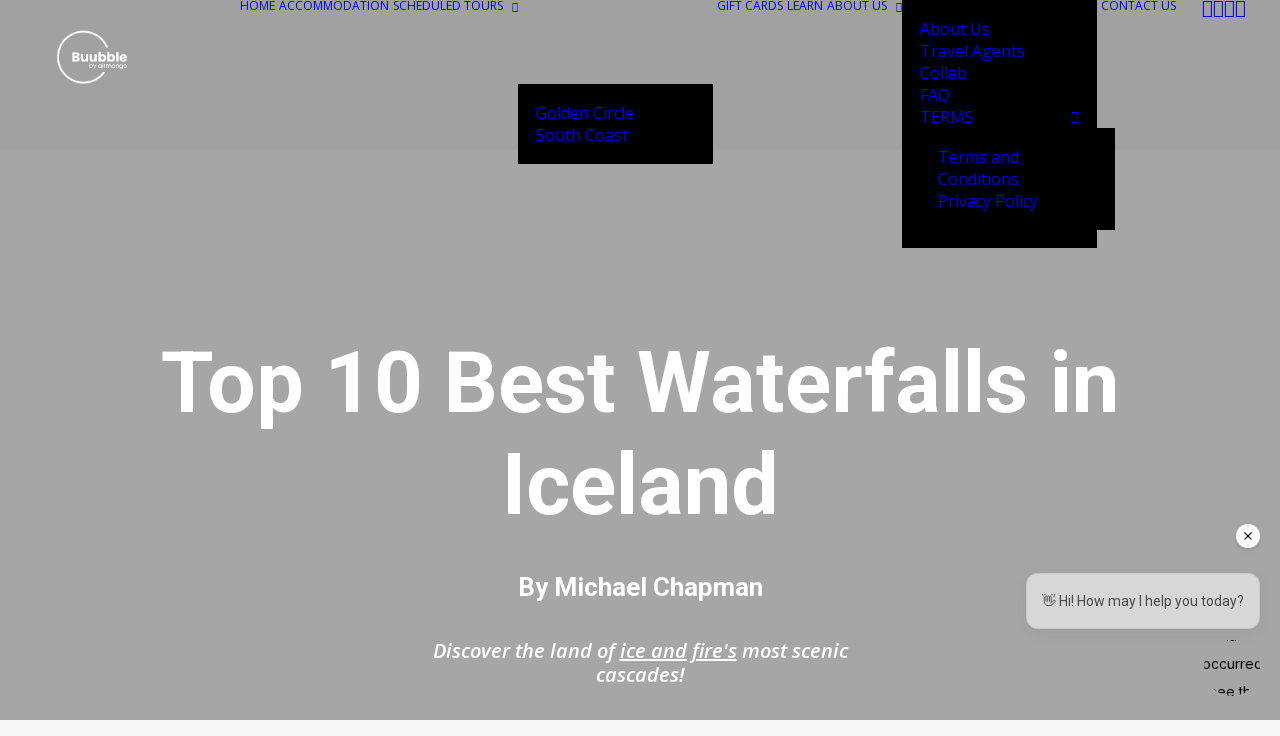

--- FILE ---
content_type: text/html; charset=UTF-8
request_url: https://www.buubble.com/top-10-best-waterfalls-in-iceland/
body_size: 53723
content:
<!DOCTYPE html>
<html class="no-touch" lang="en-US" prefix="og: https://ogp.me/ns#" xmlns="http://www.w3.org/1999/xhtml">
<head>
<meta http-equiv="Content-Type" content="text/html; charset=UTF-8">
<meta name="viewport" content="width=device-width, initial-scale=1">
<link rel="profile" href="http://gmpg.org/xfn/11">
<link rel="pingback" href="https://www.buubble.com/xmlrpc.php">

<!-- Google Tag Manager for WordPress by gtm4wp.com -->
<script data-cfasync="false" data-pagespeed-no-defer>
	var gtm4wp_datalayer_name = "dataLayer";
	var dataLayer = dataLayer || [];
</script>
<!-- End Google Tag Manager for WordPress by gtm4wp.com -->
<!-- Search Engine Optimization by Rank Math PRO - https://rankmath.com/ -->
<title>Top 10 Best Waterfalls in Iceland - Buubble</title>
<meta name="description" content="Top 10 Best Waterfalls in IcelandBy Michael ChapmanDiscover the land of ice and fire&#039;s most scenic cascades!Top 10 Best Waterfalls in IcelandBy Michael"/>
<meta name="robots" content="follow, index, max-snippet:-1, max-video-preview:-1, max-image-preview:large"/>
<link rel="canonical" href="https://www.buubble.com/top-10-best-waterfalls-in-iceland/" />
<meta property="og:locale" content="en_US" />
<meta property="og:type" content="article" />
<meta property="og:title" content="Top 10 Best Waterfalls in Iceland - Buubble" />
<meta property="og:description" content="Top 10 Best Waterfalls in IcelandBy Michael ChapmanDiscover the land of ice and fire&#039;s most scenic cascades!Top 10 Best Waterfalls in IcelandBy Michael" />
<meta property="og:url" content="https://www.buubble.com/top-10-best-waterfalls-in-iceland/" />
<meta property="og:site_name" content="Buubble" />
<meta property="article:publisher" content="https://www.facebook.com/bubblesiniceland" />
<meta property="article:author" content="https://www.facebook.com/robert.robertsson" />
<meta property="article:tag" content="best waterfalls in iceland" />
<meta property="article:tag" content="godafoss" />
<meta property="article:tag" content="Gullfoss" />
<meta property="article:tag" content="seljalandsfoss" />
<meta property="article:tag" content="skogafoss" />
<meta property="article:tag" content="waterfalls" />
<meta property="article:tag" content="waterfalls in iceland" />
<meta property="article:section" content="Travel Guide" />
<meta property="og:updated_time" content="2024-01-30T06:22:37+00:00" />
<meta property="og:image" content="https://www.buubble.com/wp-content/uploads/2021/03/richard-dorran-JFW-P9IMgxo-unsplash-1024x683.jpg" />
<meta property="og:image:secure_url" content="https://www.buubble.com/wp-content/uploads/2021/03/richard-dorran-JFW-P9IMgxo-unsplash-1024x683.jpg" />
<meta property="og:image:width" content="840" />
<meta property="og:image:height" content="560" />
<meta property="og:image:alt" content="best waterfalls in iceland" />
<meta property="og:image:type" content="image/jpeg" />
<meta property="article:published_time" content="2021-03-11T16:15:02+00:00" />
<meta property="article:modified_time" content="2024-01-30T06:22:37+00:00" />
<meta property="og:video" content="https://www.youtube.com/embed/0rc73qcdz5E" />
<meta property="video:duration" content="358" />
<meta property="ya:ovs:upload_date" content="2011-05-02" />
<meta property="ya:ovs:allow_embed" content="true" />
<meta name="twitter:card" content="summary_large_image" />
<meta name="twitter:title" content="Top 10 Best Waterfalls in Iceland - Buubble" />
<meta name="twitter:description" content="Top 10 Best Waterfalls in IcelandBy Michael ChapmanDiscover the land of ice and fire&#039;s most scenic cascades!Top 10 Best Waterfalls in IcelandBy Michael" />
<meta name="twitter:image" content="https://www.buubble.com/wp-content/uploads/2021/03/richard-dorran-JFW-P9IMgxo-unsplash-1024x683.jpg" />
<meta name="twitter:label1" content="Written by" />
<meta name="twitter:data1" content="Robert Robertsson" />
<meta name="twitter:label2" content="Time to read" />
<meta name="twitter:data2" content="12 minutes" />
<script type="application/ld+json" class="rank-math-schema-pro">{"@context":"https://schema.org","@graph":[{"@type":["TravelAgency","Organization"],"@id":"https://www.buubble.com/#organization","name":"The 5 million star hotel","url":"https://buubble.com","sameAs":["https://www.facebook.com/bubblesiniceland"],"logo":{"@type":"ImageObject","@id":"https://www.buubble.com/#logo","url":"https://buubble.com/wp-content/uploads/2021/02/Buubble_Merki_x3-02.jpg","contentUrl":"https://buubble.com/wp-content/uploads/2021/02/Buubble_Merki_x3-02.jpg","caption":"The 5 million star hotel","inLanguage":"en-US","width":"8000","height":"4500"},"openingHours":["Monday,Tuesday,Wednesday,Thursday,Friday,Saturday,Sunday 09:00-17:00"],"image":{"@id":"https://www.buubble.com/#logo"}},{"@type":"WebSite","@id":"https://www.buubble.com/#website","url":"https://www.buubble.com","name":"The 5 million star hotel","publisher":{"@id":"https://www.buubble.com/#organization"},"inLanguage":"en-US"},{"@type":"ImageObject","@id":"https://www.buubble.com/wp-content/uploads/2021/03/richard-dorran-JFW-P9IMgxo-unsplash-scaled.jpg","url":"https://www.buubble.com/wp-content/uploads/2021/03/richard-dorran-JFW-P9IMgxo-unsplash-scaled.jpg","width":"2560","height":"1707","caption":"best waterfalls in iceland","inLanguage":"en-US"},{"@type":"WebPage","@id":"https://www.buubble.com/top-10-best-waterfalls-in-iceland/#webpage","url":"https://www.buubble.com/top-10-best-waterfalls-in-iceland/","name":"Top 10 Best Waterfalls in Iceland - Buubble","datePublished":"2021-03-11T16:15:02+00:00","dateModified":"2024-01-30T06:22:37+00:00","isPartOf":{"@id":"https://www.buubble.com/#website"},"primaryImageOfPage":{"@id":"https://www.buubble.com/wp-content/uploads/2021/03/richard-dorran-JFW-P9IMgxo-unsplash-scaled.jpg"},"inLanguage":"en-US"},{"@type":"Person","@id":"https://www.buubble.com/author/rrrobertssongmail-com/","name":"Robert Robertsson","url":"https://www.buubble.com/author/rrrobertssongmail-com/","image":{"@type":"ImageObject","@id":"https://secure.gravatar.com/avatar/a6947eb76f7e558e03a75674a1fee446ce5ebe19ba2221ae99588e50932f2c12?s=96&amp;d=mm&amp;r=g","url":"https://secure.gravatar.com/avatar/a6947eb76f7e558e03a75674a1fee446ce5ebe19ba2221ae99588e50932f2c12?s=96&amp;d=mm&amp;r=g","caption":"Robert Robertsson","inLanguage":"en-US"},"sameAs":["https://www.facebook.com/robert.robertsson"],"worksFor":{"@id":"https://www.buubble.com/#organization"}},{"@type":"BlogPosting","headline":"Top 10 Best Waterfalls in Iceland - Buubble","description":"Top 10 Best Waterfalls in IcelandBy Michael ChapmanDiscover the land of ice and fire&#039;s most scenic cascades!Top 10 Best Waterfalls in IcelandBy Michael","datePublished":"2021-03-11T16:15:02+00:00","dateModified":"2024-01-30T06:22:37+00:00","image":{"@id":"https://www.buubble.com/wp-content/uploads/2021/03/richard-dorran-JFW-P9IMgxo-unsplash-scaled.jpg"},"author":{"@id":"https://www.buubble.com/author/rrrobertssongmail-com/","name":"Robert Robertsson"},"name":"Top 10 Best Waterfalls in Iceland - Buubble","@id":"https://www.buubble.com/top-10-best-waterfalls-in-iceland/#schema-82946","isPartOf":{"@id":"https://www.buubble.com/top-10-best-waterfalls-in-iceland/#webpage"},"publisher":{"@id":"https://www.buubble.com/#organization"},"inLanguage":"en-US","mainEntityOfPage":{"@id":"https://www.buubble.com/top-10-best-waterfalls-in-iceland/#webpage"}},{"@type":"VideoObject","embedUrl":"https://www.youtube.com/embed/0rc73qcdz5E","name":"Top 10 Best Waterfalls in Iceland - Buubble","description":"Top 10 Best Waterfalls in IcelandBy Michael ChapmanDiscover the land of ice and fire&#039;s most scenic cascades!Top 10 Best Waterfalls in IcelandBy Michael","uploadDate":"2011-05-02","duration":"PT5M58S","thumbnailUrl":"https://www.buubble.com/wp-content/uploads/2021/03/richard-dorran-JFW-P9IMgxo-unsplash-scaled.jpg","hasPart":[],"width":"480","height":"360","isFamilyFriendly":"True"}]}</script>
<!-- /Rank Math WordPress SEO plugin -->

<script type='application/javascript'  id='pys-version-script'>console.log('PixelYourSite Free version 11.1.5');</script>
<link rel='dns-prefetch' href='//buubble.com' />
<link rel='dns-prefetch' href='//www.google.com' />
<link rel='dns-prefetch' href='//fonts.googleapis.com' />
<link rel="alternate" type="application/rss+xml" title="Buubble &raquo; Feed" href="https://www.buubble.com/feed/" />
<link rel="alternate" type="application/rss+xml" title="Buubble &raquo; Comments Feed" href="https://www.buubble.com/comments/feed/" />
<link rel="alternate" type="application/rss+xml" title="Buubble &raquo; Top 10 Best Waterfalls in Iceland Comments Feed" href="https://www.buubble.com/top-10-best-waterfalls-in-iceland/feed/" />
<link rel="alternate" title="oEmbed (JSON)" type="application/json+oembed" href="https://www.buubble.com/wp-json/oembed/1.0/embed?url=https%3A%2F%2Fwww.buubble.com%2Ftop-10-best-waterfalls-in-iceland%2F" />
<link rel="alternate" title="oEmbed (XML)" type="text/xml+oembed" href="https://www.buubble.com/wp-json/oembed/1.0/embed?url=https%3A%2F%2Fwww.buubble.com%2Ftop-10-best-waterfalls-in-iceland%2F&#038;format=xml" />
<style id='wp-img-auto-sizes-contain-inline-css' type='text/css'>
img:is([sizes=auto i],[sizes^="auto," i]){contain-intrinsic-size:3000px 1500px}
/*# sourceURL=wp-img-auto-sizes-contain-inline-css */
</style>
<style id='wp-emoji-styles-inline-css' type='text/css'>

	img.wp-smiley, img.emoji {
		display: inline !important;
		border: none !important;
		box-shadow: none !important;
		height: 1em !important;
		width: 1em !important;
		margin: 0 0.07em !important;
		vertical-align: -0.1em !important;
		background: none !important;
		padding: 0 !important;
	}
/*# sourceURL=wp-emoji-styles-inline-css */
</style>
<style id='wp-block-library-inline-css' type='text/css'>
:root{--wp-block-synced-color:#7a00df;--wp-block-synced-color--rgb:122,0,223;--wp-bound-block-color:var(--wp-block-synced-color);--wp-editor-canvas-background:#ddd;--wp-admin-theme-color:#007cba;--wp-admin-theme-color--rgb:0,124,186;--wp-admin-theme-color-darker-10:#006ba1;--wp-admin-theme-color-darker-10--rgb:0,107,160.5;--wp-admin-theme-color-darker-20:#005a87;--wp-admin-theme-color-darker-20--rgb:0,90,135;--wp-admin-border-width-focus:2px}@media (min-resolution:192dpi){:root{--wp-admin-border-width-focus:1.5px}}.wp-element-button{cursor:pointer}:root .has-very-light-gray-background-color{background-color:#eee}:root .has-very-dark-gray-background-color{background-color:#313131}:root .has-very-light-gray-color{color:#eee}:root .has-very-dark-gray-color{color:#313131}:root .has-vivid-green-cyan-to-vivid-cyan-blue-gradient-background{background:linear-gradient(135deg,#00d084,#0693e3)}:root .has-purple-crush-gradient-background{background:linear-gradient(135deg,#34e2e4,#4721fb 50%,#ab1dfe)}:root .has-hazy-dawn-gradient-background{background:linear-gradient(135deg,#faaca8,#dad0ec)}:root .has-subdued-olive-gradient-background{background:linear-gradient(135deg,#fafae1,#67a671)}:root .has-atomic-cream-gradient-background{background:linear-gradient(135deg,#fdd79a,#004a59)}:root .has-nightshade-gradient-background{background:linear-gradient(135deg,#330968,#31cdcf)}:root .has-midnight-gradient-background{background:linear-gradient(135deg,#020381,#2874fc)}:root{--wp--preset--font-size--normal:16px;--wp--preset--font-size--huge:42px}.has-regular-font-size{font-size:1em}.has-larger-font-size{font-size:2.625em}.has-normal-font-size{font-size:var(--wp--preset--font-size--normal)}.has-huge-font-size{font-size:var(--wp--preset--font-size--huge)}.has-text-align-center{text-align:center}.has-text-align-left{text-align:left}.has-text-align-right{text-align:right}.has-fit-text{white-space:nowrap!important}#end-resizable-editor-section{display:none}.aligncenter{clear:both}.items-justified-left{justify-content:flex-start}.items-justified-center{justify-content:center}.items-justified-right{justify-content:flex-end}.items-justified-space-between{justify-content:space-between}.screen-reader-text{border:0;clip-path:inset(50%);height:1px;margin:-1px;overflow:hidden;padding:0;position:absolute;width:1px;word-wrap:normal!important}.screen-reader-text:focus{background-color:#ddd;clip-path:none;color:#444;display:block;font-size:1em;height:auto;left:5px;line-height:normal;padding:15px 23px 14px;text-decoration:none;top:5px;width:auto;z-index:100000}html :where(.has-border-color){border-style:solid}html :where([style*=border-top-color]){border-top-style:solid}html :where([style*=border-right-color]){border-right-style:solid}html :where([style*=border-bottom-color]){border-bottom-style:solid}html :where([style*=border-left-color]){border-left-style:solid}html :where([style*=border-width]){border-style:solid}html :where([style*=border-top-width]){border-top-style:solid}html :where([style*=border-right-width]){border-right-style:solid}html :where([style*=border-bottom-width]){border-bottom-style:solid}html :where([style*=border-left-width]){border-left-style:solid}html :where(img[class*=wp-image-]){height:auto;max-width:100%}:where(figure){margin:0 0 1em}html :where(.is-position-sticky){--wp-admin--admin-bar--position-offset:var(--wp-admin--admin-bar--height,0px)}@media screen and (max-width:600px){html :where(.is-position-sticky){--wp-admin--admin-bar--position-offset:0px}}

/*# sourceURL=wp-block-library-inline-css */
</style><style id='global-styles-inline-css' type='text/css'>
:root{--wp--preset--aspect-ratio--square: 1;--wp--preset--aspect-ratio--4-3: 4/3;--wp--preset--aspect-ratio--3-4: 3/4;--wp--preset--aspect-ratio--3-2: 3/2;--wp--preset--aspect-ratio--2-3: 2/3;--wp--preset--aspect-ratio--16-9: 16/9;--wp--preset--aspect-ratio--9-16: 9/16;--wp--preset--color--black: #000000;--wp--preset--color--cyan-bluish-gray: #abb8c3;--wp--preset--color--white: #ffffff;--wp--preset--color--pale-pink: #f78da7;--wp--preset--color--vivid-red: #cf2e2e;--wp--preset--color--luminous-vivid-orange: #ff6900;--wp--preset--color--luminous-vivid-amber: #fcb900;--wp--preset--color--light-green-cyan: #7bdcb5;--wp--preset--color--vivid-green-cyan: #00d084;--wp--preset--color--pale-cyan-blue: #8ed1fc;--wp--preset--color--vivid-cyan-blue: #0693e3;--wp--preset--color--vivid-purple: #9b51e0;--wp--preset--gradient--vivid-cyan-blue-to-vivid-purple: linear-gradient(135deg,rgb(6,147,227) 0%,rgb(155,81,224) 100%);--wp--preset--gradient--light-green-cyan-to-vivid-green-cyan: linear-gradient(135deg,rgb(122,220,180) 0%,rgb(0,208,130) 100%);--wp--preset--gradient--luminous-vivid-amber-to-luminous-vivid-orange: linear-gradient(135deg,rgb(252,185,0) 0%,rgb(255,105,0) 100%);--wp--preset--gradient--luminous-vivid-orange-to-vivid-red: linear-gradient(135deg,rgb(255,105,0) 0%,rgb(207,46,46) 100%);--wp--preset--gradient--very-light-gray-to-cyan-bluish-gray: linear-gradient(135deg,rgb(238,238,238) 0%,rgb(169,184,195) 100%);--wp--preset--gradient--cool-to-warm-spectrum: linear-gradient(135deg,rgb(74,234,220) 0%,rgb(151,120,209) 20%,rgb(207,42,186) 40%,rgb(238,44,130) 60%,rgb(251,105,98) 80%,rgb(254,248,76) 100%);--wp--preset--gradient--blush-light-purple: linear-gradient(135deg,rgb(255,206,236) 0%,rgb(152,150,240) 100%);--wp--preset--gradient--blush-bordeaux: linear-gradient(135deg,rgb(254,205,165) 0%,rgb(254,45,45) 50%,rgb(107,0,62) 100%);--wp--preset--gradient--luminous-dusk: linear-gradient(135deg,rgb(255,203,112) 0%,rgb(199,81,192) 50%,rgb(65,88,208) 100%);--wp--preset--gradient--pale-ocean: linear-gradient(135deg,rgb(255,245,203) 0%,rgb(182,227,212) 50%,rgb(51,167,181) 100%);--wp--preset--gradient--electric-grass: linear-gradient(135deg,rgb(202,248,128) 0%,rgb(113,206,126) 100%);--wp--preset--gradient--midnight: linear-gradient(135deg,rgb(2,3,129) 0%,rgb(40,116,252) 100%);--wp--preset--font-size--small: 13px;--wp--preset--font-size--medium: 20px;--wp--preset--font-size--large: 36px;--wp--preset--font-size--x-large: 42px;--wp--preset--spacing--20: 0.44rem;--wp--preset--spacing--30: 0.67rem;--wp--preset--spacing--40: 1rem;--wp--preset--spacing--50: 1.5rem;--wp--preset--spacing--60: 2.25rem;--wp--preset--spacing--70: 3.38rem;--wp--preset--spacing--80: 5.06rem;--wp--preset--shadow--natural: 6px 6px 9px rgba(0, 0, 0, 0.2);--wp--preset--shadow--deep: 12px 12px 50px rgba(0, 0, 0, 0.4);--wp--preset--shadow--sharp: 6px 6px 0px rgba(0, 0, 0, 0.2);--wp--preset--shadow--outlined: 6px 6px 0px -3px rgb(255, 255, 255), 6px 6px rgb(0, 0, 0);--wp--preset--shadow--crisp: 6px 6px 0px rgb(0, 0, 0);}:where(.is-layout-flex){gap: 0.5em;}:where(.is-layout-grid){gap: 0.5em;}body .is-layout-flex{display: flex;}.is-layout-flex{flex-wrap: wrap;align-items: center;}.is-layout-flex > :is(*, div){margin: 0;}body .is-layout-grid{display: grid;}.is-layout-grid > :is(*, div){margin: 0;}:where(.wp-block-columns.is-layout-flex){gap: 2em;}:where(.wp-block-columns.is-layout-grid){gap: 2em;}:where(.wp-block-post-template.is-layout-flex){gap: 1.25em;}:where(.wp-block-post-template.is-layout-grid){gap: 1.25em;}.has-black-color{color: var(--wp--preset--color--black) !important;}.has-cyan-bluish-gray-color{color: var(--wp--preset--color--cyan-bluish-gray) !important;}.has-white-color{color: var(--wp--preset--color--white) !important;}.has-pale-pink-color{color: var(--wp--preset--color--pale-pink) !important;}.has-vivid-red-color{color: var(--wp--preset--color--vivid-red) !important;}.has-luminous-vivid-orange-color{color: var(--wp--preset--color--luminous-vivid-orange) !important;}.has-luminous-vivid-amber-color{color: var(--wp--preset--color--luminous-vivid-amber) !important;}.has-light-green-cyan-color{color: var(--wp--preset--color--light-green-cyan) !important;}.has-vivid-green-cyan-color{color: var(--wp--preset--color--vivid-green-cyan) !important;}.has-pale-cyan-blue-color{color: var(--wp--preset--color--pale-cyan-blue) !important;}.has-vivid-cyan-blue-color{color: var(--wp--preset--color--vivid-cyan-blue) !important;}.has-vivid-purple-color{color: var(--wp--preset--color--vivid-purple) !important;}.has-black-background-color{background-color: var(--wp--preset--color--black) !important;}.has-cyan-bluish-gray-background-color{background-color: var(--wp--preset--color--cyan-bluish-gray) !important;}.has-white-background-color{background-color: var(--wp--preset--color--white) !important;}.has-pale-pink-background-color{background-color: var(--wp--preset--color--pale-pink) !important;}.has-vivid-red-background-color{background-color: var(--wp--preset--color--vivid-red) !important;}.has-luminous-vivid-orange-background-color{background-color: var(--wp--preset--color--luminous-vivid-orange) !important;}.has-luminous-vivid-amber-background-color{background-color: var(--wp--preset--color--luminous-vivid-amber) !important;}.has-light-green-cyan-background-color{background-color: var(--wp--preset--color--light-green-cyan) !important;}.has-vivid-green-cyan-background-color{background-color: var(--wp--preset--color--vivid-green-cyan) !important;}.has-pale-cyan-blue-background-color{background-color: var(--wp--preset--color--pale-cyan-blue) !important;}.has-vivid-cyan-blue-background-color{background-color: var(--wp--preset--color--vivid-cyan-blue) !important;}.has-vivid-purple-background-color{background-color: var(--wp--preset--color--vivid-purple) !important;}.has-black-border-color{border-color: var(--wp--preset--color--black) !important;}.has-cyan-bluish-gray-border-color{border-color: var(--wp--preset--color--cyan-bluish-gray) !important;}.has-white-border-color{border-color: var(--wp--preset--color--white) !important;}.has-pale-pink-border-color{border-color: var(--wp--preset--color--pale-pink) !important;}.has-vivid-red-border-color{border-color: var(--wp--preset--color--vivid-red) !important;}.has-luminous-vivid-orange-border-color{border-color: var(--wp--preset--color--luminous-vivid-orange) !important;}.has-luminous-vivid-amber-border-color{border-color: var(--wp--preset--color--luminous-vivid-amber) !important;}.has-light-green-cyan-border-color{border-color: var(--wp--preset--color--light-green-cyan) !important;}.has-vivid-green-cyan-border-color{border-color: var(--wp--preset--color--vivid-green-cyan) !important;}.has-pale-cyan-blue-border-color{border-color: var(--wp--preset--color--pale-cyan-blue) !important;}.has-vivid-cyan-blue-border-color{border-color: var(--wp--preset--color--vivid-cyan-blue) !important;}.has-vivid-purple-border-color{border-color: var(--wp--preset--color--vivid-purple) !important;}.has-vivid-cyan-blue-to-vivid-purple-gradient-background{background: var(--wp--preset--gradient--vivid-cyan-blue-to-vivid-purple) !important;}.has-light-green-cyan-to-vivid-green-cyan-gradient-background{background: var(--wp--preset--gradient--light-green-cyan-to-vivid-green-cyan) !important;}.has-luminous-vivid-amber-to-luminous-vivid-orange-gradient-background{background: var(--wp--preset--gradient--luminous-vivid-amber-to-luminous-vivid-orange) !important;}.has-luminous-vivid-orange-to-vivid-red-gradient-background{background: var(--wp--preset--gradient--luminous-vivid-orange-to-vivid-red) !important;}.has-very-light-gray-to-cyan-bluish-gray-gradient-background{background: var(--wp--preset--gradient--very-light-gray-to-cyan-bluish-gray) !important;}.has-cool-to-warm-spectrum-gradient-background{background: var(--wp--preset--gradient--cool-to-warm-spectrum) !important;}.has-blush-light-purple-gradient-background{background: var(--wp--preset--gradient--blush-light-purple) !important;}.has-blush-bordeaux-gradient-background{background: var(--wp--preset--gradient--blush-bordeaux) !important;}.has-luminous-dusk-gradient-background{background: var(--wp--preset--gradient--luminous-dusk) !important;}.has-pale-ocean-gradient-background{background: var(--wp--preset--gradient--pale-ocean) !important;}.has-electric-grass-gradient-background{background: var(--wp--preset--gradient--electric-grass) !important;}.has-midnight-gradient-background{background: var(--wp--preset--gradient--midnight) !important;}.has-small-font-size{font-size: var(--wp--preset--font-size--small) !important;}.has-medium-font-size{font-size: var(--wp--preset--font-size--medium) !important;}.has-large-font-size{font-size: var(--wp--preset--font-size--large) !important;}.has-x-large-font-size{font-size: var(--wp--preset--font-size--x-large) !important;}
/*# sourceURL=global-styles-inline-css */
</style>

<style id='classic-theme-styles-inline-css' type='text/css'>
/*! This file is auto-generated */
.wp-block-button__link{color:#fff;background-color:#32373c;border-radius:9999px;box-shadow:none;text-decoration:none;padding:calc(.667em + 2px) calc(1.333em + 2px);font-size:1.125em}.wp-block-file__button{background:#32373c;color:#fff;text-decoration:none}
/*# sourceURL=/wp-includes/css/classic-themes.min.css */
</style>
<link rel='stylesheet' id='wp-components-css' href='https://www.buubble.com/wp-includes/css/dist/components/style.min.css?ver=6.9' type='text/css' media='all' />
<link rel='stylesheet' id='wp-preferences-css' href='https://www.buubble.com/wp-includes/css/dist/preferences/style.min.css?ver=6.9' type='text/css' media='all' />
<link rel='stylesheet' id='wp-block-editor-css' href='https://www.buubble.com/wp-includes/css/dist/block-editor/style.min.css?ver=6.9' type='text/css' media='all' />
<link rel='stylesheet' id='popup-maker-block-library-style-css' href='https://www.buubble.com/wp-content/plugins/popup-maker/dist/packages/block-library-style.css?ver=dbea705cfafe089d65f1' type='text/css' media='all' />
<link rel='stylesheet' id='contact-form-7-css' href='https://www.buubble.com/wp-content/plugins/contact-form-7/includes/css/styles.css?ver=6.1.4' type='text/css' media='all' />
<style id='contact-form-7-inline-css' type='text/css'>
.wpcf7 .wpcf7-recaptcha iframe {margin-bottom: 0;}.wpcf7 .wpcf7-recaptcha[data-align="center"] > div {margin: 0 auto;}.wpcf7 .wpcf7-recaptcha[data-align="right"] > div {margin: 0 0 0 auto;}
/*# sourceURL=contact-form-7-inline-css */
</style>
<link rel='stylesheet' id='uncodefont-google-css' href='//fonts.googleapis.com/css?family=Poppins%3A300%2Cregular%2C500%2C600%2C700%7CDroid+Serif%3Aregular%2Citalic%2C700%2C700italic%7CDosis%3A200%2C300%2Cregular%2C500%2C600%2C700%2C800%7CPlayfair+Display%3Aregular%2Citalic%2C700%2C700italic%2C900%2C900italic%7COswald%3A300%2Cregular%2C700%7CRoboto%3A100%2C100italic%2C300%2C300italic%2Cregular%2Citalic%2C500%2C500italic%2C700%2C700italic%2C900%2C900italic%7CNunito%3A200%2C200italic%2C300%2C300italic%2Cregular%2Citalic%2C600%2C600italic%2C700%2C700italic%2C900%2C900italic%7CAbhaya+Libre%3Aregular%2C500%2C600%2C700%2C800%7CAbel%3Aregular%7COpen+Sans%3A300%2C300italic%2Cregular%2Citalic%2C600%2C600italic%2C700%2C700italic%2C800%2C800italic&#038;subset=devanagari%2Clatin-ext%2Clatin%2Ccyrillic%2Cvietnamese%2Cgreek%2Ccyrillic-ext%2Cgreek-ext%2Csinhala&#038;ver=2.11' type='text/css' media='all' />
<style id='wpgb-head-inline-css' type='text/css'>
.wp-grid-builder:not(.wpgb-template),.wpgb-facet{opacity:0.01}.wpgb-facet fieldset{margin:0;padding:0;border:none;outline:none;box-shadow:none}.wpgb-facet fieldset:last-child{margin-bottom:40px;}.wpgb-facet fieldset legend.wpgb-sr-only{height:1px;width:1px}
/*# sourceURL=wpgb-head-inline-css */
</style>
<link rel='stylesheet' id='uacf7-frontend-style-css' href='https://www.buubble.com/wp-content/plugins/ultimate-addons-for-contact-form-7/assets/css/uacf7-frontend.css?ver=6.9' type='text/css' media='all' />
<link rel='stylesheet' id='uacf7-form-style-css' href='https://www.buubble.com/wp-content/plugins/ultimate-addons-for-contact-form-7/assets/css/form-style.css?ver=6.9' type='text/css' media='all' />
<link rel='stylesheet' id='uncode-style-css' href='https://www.buubble.com/wp-content/themes/uncode/library/css/style.css?ver=643210697' type='text/css' media='all' />
<style id='uncode-style-inline-css' type='text/css'>

@media (max-width: 959px) { .navbar-brand > * { height: 40px !important;}}
@media (min-width: 960px) {
		.limit-width { max-width: 1764px; margin: auto;}
		.menu-container:not(.grid-filters) .menu-horizontal ul.menu-smart .megamenu-block-wrapper > .vc_row[data-parent="true"].limit-width:not(.row-parent-limit) { max-width: calc(1764px - 72px); }
		}
.menu-primary ul.menu-smart > li > a, .menu-primary ul.menu-smart li.dropdown > a, .menu-primary ul.menu-smart li.mega-menu > a, .vmenu-container ul.menu-smart > li > a, .vmenu-container ul.menu-smart li.dropdown > a { text-transform: uppercase; }
#changer-back-color { transition: background-color 1000ms cubic-bezier(0.25, 1, 0.5, 1) !important; } #changer-back-color > div { transition: opacity 1000ms cubic-bezier(0.25, 1, 0.5, 1) !important; } body.bg-changer-init.disable-hover .main-wrapper .style-light,  body.bg-changer-init.disable-hover .main-wrapper .style-light h1,  body.bg-changer-init.disable-hover .main-wrapper .style-light h2, body.bg-changer-init.disable-hover .main-wrapper .style-light h3, body.bg-changer-init.disable-hover .main-wrapper .style-light h4, body.bg-changer-init.disable-hover .main-wrapper .style-light h5, body.bg-changer-init.disable-hover .main-wrapper .style-light h6, body.bg-changer-init.disable-hover .main-wrapper .style-light a, body.bg-changer-init.disable-hover .main-wrapper .style-dark, body.bg-changer-init.disable-hover .main-wrapper .style-dark h1, body.bg-changer-init.disable-hover .main-wrapper .style-dark h2, body.bg-changer-init.disable-hover .main-wrapper .style-dark h3, body.bg-changer-init.disable-hover .main-wrapper .style-dark h4, body.bg-changer-init.disable-hover .main-wrapper .style-dark h5, body.bg-changer-init.disable-hover .main-wrapper .style-dark h6, body.bg-changer-init.disable-hover .main-wrapper .style-dark a { transition: color 1000ms cubic-bezier(0.25, 1, 0.5, 1) !important; }
/*# sourceURL=uncode-style-inline-css */
</style>
<link rel='stylesheet' id='uncode-icons-css' href='https://www.buubble.com/wp-content/themes/uncode/library/css/uncode-icons.css?ver=643210697' type='text/css' media='all' />
<link rel='stylesheet' id='uncode-custom-style-css' href='https://www.buubble.com/wp-content/themes/uncode/library/css/style-custom.css?ver=643210697' type='text/css' media='all' />
<style id='uncode-custom-style-inline-css' type='text/css'>
@media all and (max-width:767px){#pum-72430 .wpb_column.pos-top{padding-left:20px;padding-right:20px;}}.btn, .btn a, .uncode-wrapper .btn {text-decoration:none !important;box-shadow:none !important; border-bottom:none !important;}.btn:hover, .btn a:hover {text-decoration:none !important;}
/*# sourceURL=uncode-custom-style-inline-css */
</style>
<style id='wp-block-paragraph-inline-css' type='text/css'>
.is-small-text{font-size:.875em}.is-regular-text{font-size:1em}.is-large-text{font-size:2.25em}.is-larger-text{font-size:3em}.has-drop-cap:not(:focus):first-letter{float:left;font-size:8.4em;font-style:normal;font-weight:100;line-height:.68;margin:.05em .1em 0 0;text-transform:uppercase}body.rtl .has-drop-cap:not(:focus):first-letter{float:none;margin-left:.1em}p.has-drop-cap.has-background{overflow:hidden}:root :where(p.has-background){padding:1.25em 2.375em}:where(p.has-text-color:not(.has-link-color)) a{color:inherit}p.has-text-align-left[style*="writing-mode:vertical-lr"],p.has-text-align-right[style*="writing-mode:vertical-rl"]{rotate:180deg}
/*# sourceURL=https://www.buubble.com/wp-includes/blocks/paragraph/style.min.css */
</style>
<link rel='stylesheet' id='popup-maker-site-css' href='//buubble.com/wp-content/uploads/pum/pum-site-styles.css?generated=1768803785&#038;ver=1.21.5' type='text/css' media='all' />
<script type="text/javascript" id="jquery-core-js-extra">
/* <![CDATA[ */
var pysFacebookRest = {"restApiUrl":"https://www.buubble.com/wp-json/pys-facebook/v1/event","debug":""};
//# sourceURL=jquery-core-js-extra
/* ]]> */
</script>
<script type="text/javascript" src="https://www.buubble.com/wp-includes/js/jquery/jquery.min.js?ver=3.7.1" id="jquery-core-js"></script>
<script type="text/javascript" src="https://www.buubble.com/wp-includes/js/jquery/jquery-migrate.min.js?ver=3.4.1" id="jquery-migrate-js"></script>
<script type="text/javascript" src="/wp-content/themes/uncode/library/js/ai-uncode.js" data-use-orientation-width='true' id="uncodeAI" data-async='true' data-home="/" data-path="/" data-breakpoints-images="258,516,720,1032,1440,2064,2880" id="ai-uncode-js"></script>
<script type="text/javascript" id="uncode-init-js-extra">
/* <![CDATA[ */
var SiteParameters = {"days":"days","hours":"hours","minutes":"minutes","seconds":"seconds","constant_scroll":"on","scroll_speed":"5","parallax_factor":"0.25","loading":"Loading\u2026","slide_name":"slide","slide_footer":"footer","ajax_url":"https://www.buubble.com/wp-admin/admin-ajax.php","nonce_adaptive_images":"dfa01a7994","nonce_srcset_async":"236acc2a8f","enable_debug":"","block_mobile_videos":"","is_frontend_editor":"","main_width":["1760","px"],"mobile_parallax_allowed":"","listen_for_screen_update":"1","wireframes_plugin_active":"1","sticky_elements":"off","resize_quality":"90","register_metadata":"","bg_changer_time":"1000","update_wc_fragments":"1","optimize_shortpixel_image":"","menu_mobile_offcanvas_gap":"45","custom_cursor_selector":"[href], .trigger-overlay, .owl-next, .owl-prev, .owl-dot, input[type=\"submit\"], input[type=\"checkbox\"], button[type=\"submit\"], a[class^=\"ilightbox\"], .ilightbox-thumbnail, .ilightbox-prev, .ilightbox-next, .overlay-close, .unmodal-close, .qty-inset \u003E span, .share-button li, .uncode-post-titles .tmb.tmb-click-area, .btn-link, .tmb-click-row .t-inside, .lg-outer button, .lg-thumb img, a[data-lbox], .uncode-close-offcanvas-overlay, .uncode-nav-next, .uncode-nav-prev, .uncode-nav-index, .unmenu-title","mobile_parallax_animation":"","lbox_enhanced":"","native_media_player":"1","vimeoPlayerParams":"?autoplay=0","ajax_filter_key_search":"key","ajax_filter_key_unfilter":"unfilter","index_pagination_disable_scroll":"","index_pagination_scroll_to":"","uncode_wc_popup_cart_qty":"","disable_hover_hack":"","uncode_nocookie":"","menuHideOnClick":"1","menuShowOnClick":"","smoothScroll":"on","smoothScrollDisableHover":"","smoothScrollQuery":"960","uncode_force_onepage_dots":"","uncode_smooth_scroll_safe":"1","uncode_lb_add_galleries":", .gallery","uncode_lb_add_items":", .gallery .gallery-item a","uncode_prev_label":"Previous","uncode_next_label":"Next","uncode_slide_label":"Slide","uncode_share_label":"Share on %","uncode_has_ligatures":"","uncode_is_accessible":"","uncode_carousel_itemSelector":"*:not(.hidden)","uncode_adaptive":"1","ai_breakpoints":"258,516,720,1032,1440,2064,2880","uncode_adaptive_async":"1","uncode_limit_width":"1764px"};
//# sourceURL=uncode-init-js-extra
/* ]]> */
</script>
<script type="text/javascript" src="https://www.buubble.com/wp-content/themes/uncode/library/js/init.js?ver=643210697" id="uncode-init-js"></script>
<script type="text/javascript" src="https://www.buubble.com/wp-content/plugins/pixelyoursite/dist/scripts/jquery.bind-first-0.2.3.min.js?ver=0.2.3" id="jquery-bind-first-js"></script>
<script type="text/javascript" src="https://www.buubble.com/wp-content/plugins/pixelyoursite/dist/scripts/js.cookie-2.1.3.min.js?ver=2.1.3" id="js-cookie-pys-js"></script>
<script type="text/javascript" src="https://www.buubble.com/wp-content/plugins/pixelyoursite/dist/scripts/tld.min.js?ver=2.3.1" id="js-tld-js"></script>
<script type="text/javascript" id="pys-js-extra">
/* <![CDATA[ */
var pysOptions = {"staticEvents":{"facebook":{"init_event":[{"delay":0,"type":"static","ajaxFire":false,"name":"PageView","pixelIds":["726172684096484"],"eventID":"3229bda2-59da-4d62-a3e0-eb189ef2d9c1","params":{"post_category":"Travel Guide","page_title":"Top 10 Best Waterfalls in Iceland","post_type":"post","post_id":86413,"plugin":"PixelYourSite","user_role":"guest","event_url":"www.buubble.com/top-10-best-waterfalls-in-iceland/"},"e_id":"init_event","ids":[],"hasTimeWindow":false,"timeWindow":0,"woo_order":"","edd_order":""}]}},"dynamicEvents":[],"triggerEvents":[],"triggerEventTypes":[],"facebook":{"pixelIds":["726172684096484"],"advancedMatching":{"external_id":"effafbfbdccebdffdecefdfbbed"},"advancedMatchingEnabled":true,"removeMetadata":false,"wooVariableAsSimple":false,"serverApiEnabled":true,"wooCRSendFromServer":false,"send_external_id":null,"enabled_medical":false,"do_not_track_medical_param":["event_url","post_title","page_title","landing_page","content_name","categories","category_name","tags"],"meta_ldu":false},"debug":"","siteUrl":"https://www.buubble.com","ajaxUrl":"https://www.buubble.com/wp-admin/admin-ajax.php","ajax_event":"0957139669","enable_remove_download_url_param":"1","cookie_duration":"7","last_visit_duration":"60","enable_success_send_form":"","ajaxForServerEvent":"1","ajaxForServerStaticEvent":"1","useSendBeacon":"1","send_external_id":"1","external_id_expire":"180","track_cookie_for_subdomains":"1","google_consent_mode":"1","gdpr":{"ajax_enabled":false,"all_disabled_by_api":false,"facebook_disabled_by_api":false,"analytics_disabled_by_api":false,"google_ads_disabled_by_api":false,"pinterest_disabled_by_api":false,"bing_disabled_by_api":false,"reddit_disabled_by_api":false,"externalID_disabled_by_api":false,"facebook_prior_consent_enabled":true,"analytics_prior_consent_enabled":true,"google_ads_prior_consent_enabled":null,"pinterest_prior_consent_enabled":true,"bing_prior_consent_enabled":true,"cookiebot_integration_enabled":false,"cookiebot_facebook_consent_category":"marketing","cookiebot_analytics_consent_category":"statistics","cookiebot_tiktok_consent_category":"marketing","cookiebot_google_ads_consent_category":"marketing","cookiebot_pinterest_consent_category":"marketing","cookiebot_bing_consent_category":"marketing","consent_magic_integration_enabled":false,"real_cookie_banner_integration_enabled":false,"cookie_notice_integration_enabled":false,"cookie_law_info_integration_enabled":false,"analytics_storage":{"enabled":true,"value":"granted","filter":false},"ad_storage":{"enabled":true,"value":"granted","filter":false},"ad_user_data":{"enabled":true,"value":"granted","filter":false},"ad_personalization":{"enabled":true,"value":"granted","filter":false}},"cookie":{"disabled_all_cookie":false,"disabled_start_session_cookie":false,"disabled_advanced_form_data_cookie":false,"disabled_landing_page_cookie":false,"disabled_first_visit_cookie":false,"disabled_trafficsource_cookie":false,"disabled_utmTerms_cookie":false,"disabled_utmId_cookie":false},"tracking_analytics":{"TrafficSource":"direct","TrafficLanding":"undefined","TrafficUtms":[],"TrafficUtmsId":[]},"GATags":{"ga_datalayer_type":"default","ga_datalayer_name":"dataLayerPYS"},"woo":{"enabled":false},"edd":{"enabled":false},"cache_bypass":"1769745579"};
//# sourceURL=pys-js-extra
/* ]]> */
</script>
<script type="text/javascript" src="https://www.buubble.com/wp-content/plugins/pixelyoursite/dist/scripts/public.js?ver=11.1.5" id="pys-js"></script>
<script></script><link rel="https://api.w.org/" href="https://www.buubble.com/wp-json/" /><link rel="alternate" title="JSON" type="application/json" href="https://www.buubble.com/wp-json/wp/v2/posts/86413" /><link rel="EditURI" type="application/rsd+xml" title="RSD" href="https://www.buubble.com/xmlrpc.php?rsd" />
<meta name="generator" content="WordPress 6.9" />
<link rel='shortlink' href='https://www.buubble.com/?p=86413' />
<!-- start Simple Custom CSS and JS -->
<script type="text/javascript">

document.addEventListener('DOMContentLoaded', function () {
    const cta = document.getElementById('data_cta');
    if (!cta) return;

    window.addEventListener('scroll', function () {
        if (window.scrollY > 300) {
            cta.classList.add('cta-visible');
        } else {
            cta.classList.remove('cta-visible');
        }
    });
});



</script>
<!-- end Simple Custom CSS and JS -->
<!-- start Simple Custom CSS and JS -->
<style type="text/css">


</style>
<!-- end Simple Custom CSS and JS -->
<!-- start Simple Custom CSS and JS -->
<style type="text/css">
/* 1. THE CARDS FIX */
.tour-grid .vc_column_container {
    width: 100% !important;
    float: none !important;
    display: block !important;
    margin-bottom: 20px !important;
    padding: 0 !important;
}

/* 2. THE STICKY BAR BUTTON FIX */
@media (max-width: 767px) {
/*     #data_cta {
        height: 80px !important;
        padding: 0 !important;
        display: block !important;
    } */

    #data_cta .vc_column-inner, 
    #data_cta .wpb_wrapper {
        padding: 0 !important;
        margin: 0 !important;
    }

    /* Move the button container to the absolute top */
    #data_cta .btn-container {
        position: relative !important;
        top: 10px !important; /* Adjust this to move the button up or down */
        margin: 0 !important;
    }

    /* Hide the text that was crowding the bar */
    #data_cta h5, #data_cta .date_price {
        display: none !important;
    }
}

</style>
<!-- end Simple Custom CSS and JS -->
<!-- start Simple Custom CSS and JS -->
<style type="text/css">
</style>
<!-- end Simple Custom CSS and JS -->
<script>
(function() {
  // Only run on the thank-you page
  if (!window.location.href.includes("thank-you")) return;

  // Disable PixelYourSite's automatic events
  window.pysEventData = window.pysEventData || {};
  window.pysEventData.disabled = true;

  // Wait for fbq to load, then fire Lead
  function fireLeadWhenReady(n){ 
    if (typeof fbq === "function") { fbq('track','Lead'); }
    else if ((n||0) < 40) setTimeout(function(){ fireLeadWhenReady((n||0)+1); }, 200);
  }

  if (document.readyState === "loading") {
    document.addEventListener("DOMContentLoaded", function(){ fireLeadWhenReady(); });
  } else {
    fireLeadWhenReady();
  }
})();
</script>

<noscript><style>.wp-grid-builder .wpgb-card.wpgb-card-hidden .wpgb-card-wrapper{opacity:1!important;visibility:visible!important;transform:none!important}.wpgb-facet {opacity:1!important;pointer-events:auto!important}.wpgb-facet *:not(.wpgb-pagination-facet){display:none}</style></noscript>
<!-- Google Tag Manager for WordPress by gtm4wp.com -->
<!-- GTM Container placement set to footer -->
<script data-cfasync="false" data-pagespeed-no-defer>
	var dataLayer_content = {"pagePostType":"post","pagePostType2":"single-post","pageCategory":["travel-guide"],"pageAttributes":["best-waterfalls-in-iceland","godafoss","gullfoss","seljalandsfoss","skogafoss","waterfalls","waterfalls-in-iceland"],"pagePostAuthor":"Robert Robertsson"};
	dataLayer.push( dataLayer_content );
</script>
<script data-cfasync="false" data-pagespeed-no-defer>
(function(w,d,s,l,i){w[l]=w[l]||[];w[l].push({'gtm.start':
new Date().getTime(),event:'gtm.js'});var f=d.getElementsByTagName(s)[0],
j=d.createElement(s),dl=l!='dataLayer'?'&l='+l:'';j.async=true;j.src=
'//www.googletagmanager.com/gtm.js?id='+i+dl;f.parentNode.insertBefore(j,f);
})(window,document,'script','dataLayer','GTM-P9X4SLBT');
</script>
<!-- End Google Tag Manager for WordPress by gtm4wp.com --><script id='nitro-telemetry-meta' nitro-exclude>window.NPTelemetryMetadata={missReason: (!window.NITROPACK_STATE ? 'cache not found' : 'hit'),pageType: 'post',isEligibleForOptimization: true,}</script><script id='nitro-generic' nitro-exclude>(()=>{window.NitroPack=window.NitroPack||{coreVersion:"na",isCounted:!1};let e=document.createElement("script");if(e.src="https://nitroscripts.com/LtqqLGkDxnkWeLkvFwGydxSOIAYoFtJz",e.async=!0,e.id="nitro-script",document.head.appendChild(e),!window.NitroPack.isCounted){window.NitroPack.isCounted=!0;let t=()=>{navigator.sendBeacon("https://to.getnitropack.com/p",JSON.stringify({siteId:"LtqqLGkDxnkWeLkvFwGydxSOIAYoFtJz",url:window.location.href,isOptimized:!!window.IS_NITROPACK,coreVersion:"na",missReason:window.NPTelemetryMetadata?.missReason||"",pageType:window.NPTelemetryMetadata?.pageType||"",isEligibleForOptimization:!!window.NPTelemetryMetadata?.isEligibleForOptimization}))};(()=>{let e=()=>new Promise(e=>{"complete"===document.readyState?e():window.addEventListener("load",e)}),i=()=>new Promise(e=>{document.prerendering?document.addEventListener("prerenderingchange",e,{once:!0}):e()}),a=async()=>{await i(),await e(),t()};a()})(),window.addEventListener("pageshow",e=>{if(e.persisted){let i=document.prerendering||self.performance?.getEntriesByType?.("navigation")[0]?.activationStart>0;"visible"!==document.visibilityState||i||t()}})}})();</script><style class="wpcode-css-snippet">/* ========================================
   STICKY CTA - ONLY FOR TRIP PAGES
   ======================================== */

/* Desktop Sticky CTA Bar */
.single-trip #data_cta {
    position: fixed;
    bottom: -120px;
    left: 0;
    width: 100%;
    z-index: 9999;
    transition: bottom 0.4s ease-in-out;
    margin: 0 !important;
    padding: 0 !important;
}

.single-trip #data_cta.cta-visible {
    bottom: 0;
}

.single-trip #data_cta.vc_row {
    margin: 0 !important;
}

/* Mobile Sticky CTA Button */
@media (max-width: 767px) {
    .single-trip #sticky-mobile-cta-button {
        position: fixed;
        bottom: -100px;
        left: 0;
        width: 100%;
        z-index: 9999;
        transition: bottom 0.35s ease-in-out;
        background: #4a7c59;
        margin: 0 !important;
        padding: 10px 15px !important;
    }
    
    .single-trip #sticky-mobile-cta-button.cta-visible {
        bottom: 0;
    }
    
    .single-trip #sticky-mobile-cta-button .vc_column-inner {
        padding: 10px 15px !important;
    }
    
    .single-trip #sticky-mobile-cta-button a,
    .single-trip #sticky-mobile-cta-button button {
        display: block;
        width: 100%;
        text-align: center;
    }
}

/* Hide PREV/NEXT navigation on trip pages */
.single-trip .row-navigation,
.single-trip .navigation-post,
.single-trip .post-navigation,
.single-trip .nav-links {
    display: none !important;
}</style><style class="wpcode-css-snippet">/* Hide PREV/NEXT navigation on trip pages */
.single-trip .row-navigation,
.single-trip .row-post-navigation,
.single-trip .post-navigation,
.single-trip .navigation-post,
.single-trip .uncode-navigation,
.single-trip .page-navigation,
.single-trip .nav-links,
.single-trip .post-nav-links,
.single-trip [class*="navigation"] {
    display: none !important;
}

/* Remove the white space above footer on trip pages */
.single-trip .page-body > .row:last-of-type {
    margin-bottom: 0 !important;
    padding-bottom: 0 !important;
}</style><link rel="icon" href="https://www.buubble.com/wp-content/uploads/2020/11/cropped-buubble-32x32.png" sizes="32x32" />
<link rel="icon" href="https://www.buubble.com/wp-content/uploads/2020/11/cropped-buubble-192x192.png" sizes="192x192" />
<link rel="apple-touch-icon" href="https://www.buubble.com/wp-content/uploads/2020/11/cropped-buubble-180x180.png" />
<meta name="msapplication-TileImage" content="https://www.buubble.com/wp-content/uploads/2020/11/cropped-buubble-270x270.png" />
		<style type="text/css" id="wp-custom-css">
			
.tmb .t-entry span { font-weight:400 !important;}
.tmb .t-entry-text-tc {padding-top:0px !important}
.gift-cards .woocommerce-product-gallery { box-shadow: 0px 20px 60px -30px rgba(0, 0, 0, 0.45);}

.gift-cards .gift-cards-list .ywgc-manual-amount { display: inline-block; }


.gift-cards .price-container { display: none; }
.mobile .gift-cards .double-top-padding {padding-top:20px}
.mobile .gift-cards .double-bottom-padding {padding-bottom:20px}
.mobile .gift-cards h1,.mobile .gift-cards .product_title {font-size:30px;}
.mobile .gift-cards h3.ywgc_delivery_info_title {font-size:14px;}
.mobile .gift-cards .woocommerce div.product .product_title {font-size:30px !important}

input.ywgc-choose-image { margin:0px}
.ywgc-amount-buttons {margin: 1em;padding:0.7em 1.5em;font-weight:bold}
.gift-cards_form h3{font-size:16px;}

.main-wrapper a {
text-decoration: underline;
}

.blog h3.t-entry-title.h3 {
    padding-top: 20px;
}

.review_title_heading h6 {
    display: inline-flex !important;
    align-items: baseline;
/*     border-bottom: 1px solid #fff; */
}
.review_title_heading h6 span{
	padding-right: 10px;
}
.review_title_heading a {
    text-decoration: none;
}
.review_title_heading a:hover {
   color: #fff !important;
}
.review_title_heading a:focus {
   color: #fff !important;
}
.review_title_heading h6 span:nth-child(3) a {
    border-bottom: 1px solid #fff;
    /* padding-right: 10px; */
}
.review_title_heading h6 span {
    line-height: 1.5;
}
.review_title_heading h6 span a{
	line-height: 1.5;
	display: inline-block;
}

@media only screen and (max-width: 600px) {
	.wpcf7-form-control-wrap input {
		width: 100%;
	}
}
@media (max-width: 569px) {
	.review_title_heading h6{
		display: block !important;
	}
	.review_title_heading h6 span {
		padding: 0px 0px 10px !important;
	}
.review_title_heading h6 span {
    line-height: normal;
}
	div#row-unique-13{
		height: 289px;
	}
	.menu-container.style-color-jevc-bg.menu-no-borders {
    box-shadow: none !important;
}
}
.t-entry-excerpt  {
    font-family: Abhaya, sans-serif !important;  
}

.row-background, .column-background {
    position: absolute;
    top: -150px;

}

.menu-container.style-color-jevc-bg.menu-no-borders {
    background: transparent !important;
}
.menu-wrapper.menu-sticky.menu-sticky-mobile.no-header {
    height: 150px !important;
}

.page-id-145176 .row-menu {
    background: black;
}
.vc_row.vc_custom_1737543519100.row-internal.row-container {
    border: 1px solid #0000001f;
}
.page-id-145176 .main-container .row-container .exa-top-padding {
    padding-top: 80px;
}

html, body {
  scroll-behavior: smooth;
}




=====Trips Page=======

/* Buubble Trips - Force Equal Card Heights */
.uncode-index .tmb-media {
    aspect-ratio: 4/3 !important;
    overflow: hidden !important;
}

.uncode-index .tmb-media img,
.uncode-index .tmb-media .t-entry-visual-cont {
    width: 100% !important;
    height: 100% !important;
    object-fit: cover !important;
}

/* Fix card content alignment */
.uncode-index .t-entry-text {
    display: flex;
    flex-direction: column;
}

/* New CSS for design update START */
.find-ad-btn {
    height: 61px;
    display: flex;
    justify-content: center;
    align-items: center;
}

.btn {
	border-bottom: 2px solid transparent !important;
}

.btn:hover {
	border-bottom-color: inherit !important;
}

#wpcf7-f300-o1 .uacf7-form-wrapper-container .wpcf7-form-control.wpcf7-email {
	margin-bottom: 15px;
}

@media (max-width: 569px) {
	
	.pushed  .t-overlay-wrap .t-overlay-content h3.t-entry-title.title-scale {
		font-size: 17px;
	}
	
	.uncoltable .uncont .btn-container .custom-link.btn {
		padding: 19px 15px !important;
		font-size: 16px !important;
	}
	
	#menni-container {
    bottom: 70px !important;
	}
	
	.style-light.footer-scroll-top.footer-scroll-higher {
		bottom: 75px !important;
/* 		right: 5px; */
	}
	
	.tmb-overlay-text-reduced.tmb .t-entry-visual .t-overlay-text {
		width: 100%;
		padding: 30px 20px !important;
	}
	
	.tmb-overlay-text-reduced.tmb .data-fields {
    gap: 12px;
	}
}

/* New CSS for design update END */


/* Popup Marker--------------------- */



/* --------------------------------- */

		</style>
		<noscript><style> .wpb_animate_when_almost_visible { opacity: 1; }</style></noscript></head>
<body class="wp-singular post-template-default single single-post postid-86413 single-format-standard wp-theme-uncode  style-color-lxmt-bg hormenu-position-left megamenu-full-submenu hmenu hmenu-position-right header-full-width main-center-align menu-mobile-transparent textual-accent-color menu-sticky-mobile menu-mobile-default mobile-parallax-not-allowed ilb-no-bounce unreg adaptive-images-async uncode-logo-mobile qw-body-scroll-disabled menu-sticky-fix no-qty-fx wpb-js-composer js-comp-ver-8.7.1.2 vc_responsive" data-border="0">

			<div id="vh_layout_help"></div><script>
document.addEventListener('DOMContentLoaded', function () {
  // Find all links leading to property.godo.is
  document.querySelectorAll('a[href*="property.godo.is"]').forEach(function (link) {
    link.addEventListener('click', function (e) {
      e.preventDefault(); // stop instant navigation
      var destination = link.href;

      // Fire pixel event
      fbq('trackCustom', 'CheckAvailabilityClick', { destination: destination });

      // Wait a moment so Meta can register the event, then continue
      setTimeout(function () {
        window.location.href = destination;
      }, 200); // 200 ms is usually enough
    });
  });
});
</script>

<div class="body-borders" data-border="0"><div class="top-border body-border-shadow"></div><div class="right-border body-border-shadow"></div><div class="bottom-border body-border-shadow"></div><div class="left-border body-border-shadow"></div><div class="top-border style-light-bg"></div><div class="right-border style-light-bg"></div><div class="bottom-border style-light-bg"></div><div class="left-border style-light-bg"></div></div>	<div class="box-wrapper">
		<div class="box-container">
		<script type="text/javascript" id="initBox">UNCODE.initBox();</script>
		<div class="menu-wrapper menu-sticky menu-sticky-mobile">
													
													<header id="masthead" class="navbar menu-primary menu-dark submenu-light menu-transparent  hmenu-right menu-add-padding style-dark-original single-h-padding menu-absolute menu-animated menu-with-logo">
														<div class="menu-container style-color-jevc-bg menu-no-borders" role="navigation">
															<div class="row-menu">
																<div class="row-menu-inner">
																	<div id="logo-container-mobile" class="col-lg-0 logo-container middle">
																		<div id="main-logo" class="navbar-header style-dark">
																			<a href="https://www.buubble.com/" class="navbar-brand" data-minheight="20" aria-label="Buubble"><div class="logo-image main-logo logo-skinnable" data-maxheight="60" style="height: 60px;"><img fetchpriority="high" decoding="async" src="https://www.buubble.com/wp-content/uploads/2021/05/Northern-lights-iceland.png" alt="logo" width="678" height="336" class="img-responsive" /></div><div class="logo-image mobile-logo logo-skinnable" data-maxheight="60" style="height: 60px;"><img decoding="async" src="https://www.buubble.com/wp-content/uploads/2021/05/logo_buubble_small.png" alt="logo" width="409" height="336" class="img-responsive" /></div></a>
																		</div>
																		<div class="mmb-container"><div class="mobile-additional-icons"></div><div class="mobile-menu-button mobile-menu-button-dark lines-button" aria-label="Toggle menu" role="button" tabindex="0"><span class="lines"><span></span></span></div></div>
																	</div>
																	<div class="col-lg-12 main-menu-container middle">
																		<div class="menu-horizontal ">
																			<div class="menu-horizontal-inner">
																				<div class="nav navbar-nav navbar-main navbar-nav-first"><ul id="menu-new-menu" class="menu-primary-inner menu-smart sm" role="menu"><li role="menuitem"  id="menu-item-71986" class="menu-item menu-item-type-custom menu-item-object-custom depth-0 menu-item-71986 menu-item-link"><a href="https://www.buubble.com">Home<i class="fa fa-angle-right fa-dropdown"></i></a></li>
<li role="menuitem"  id="menu-item-131505" class="menu-item menu-item-type-custom menu-item-object-custom depth-0 menu-item-131505 menu-item-link"><a href="https://www.buubble.com/accommodation/">Accommodation<i class="fa fa-angle-right fa-dropdown"></i></a></li>
<li role="menuitem"  id="menu-item-130657" class="menu-item menu-item-type-custom menu-item-object-custom menu-item-has-children depth-0 menu-item-130657 dropdown menu-item-link"><a href="https://www.buubble.com/guided-winter-adventures/" data-toggle="dropdown" class="dropdown-toggle" data-type="title">Scheduled Tours<i class="fa fa-angle-down fa-dropdown"></i></a>
<ul role="menu" class="drop-menu un-submenu " data-lenis-prevent>
	<li role="menuitem"  id="menu-item-87439" class="menu-item menu-item-type-custom menu-item-object-custom depth-1 menu-item-87439"><a href="https://www.buubble.com/golden-circle-iceland-tour/">Golden Circle<i class="fa fa-angle-right fa-dropdown"></i></a></li>
	<li role="menuitem"  id="menu-item-87440" class="menu-item menu-item-type-custom menu-item-object-custom depth-1 menu-item-87440"><a href="https://www.buubble.com/iceland-south-coast-winter-tour/">South Coast<i class="fa fa-angle-right fa-dropdown"></i></a></li>
</ul>
</li>
<li role="menuitem"  id="menu-item-145171" class="menu-item menu-item-type-custom menu-item-object-custom depth-0 menu-item-145171 menu-item-link"><a href="https://gjafabref.reserva.is/buubblebyairmanga?locale=is">Gift cards<i class="fa fa-angle-right fa-dropdown"></i></a></li>
<li role="menuitem"  id="menu-item-87437" class="menu-item menu-item-type-post_type menu-item-object-page depth-0 menu-item-87437 menu-item-link"><a href="https://www.buubble.com/blog/">Learn<i class="fa fa-angle-right fa-dropdown"></i></a></li>
<li role="menuitem"  id="menu-item-72098" class="menu-item menu-item-type-custom menu-item-object-custom menu-item-has-children depth-0 menu-item-72098 dropdown menu-item-link"><a href="#" data-toggle="dropdown" class="dropdown-toggle" role="button" data-type="title">About Us<i class="fa fa-angle-down fa-dropdown"></i></a>
<ul role="menu" class="drop-menu un-submenu " data-lenis-prevent>
	<li role="menuitem"  id="menu-item-72095" class="menu-item menu-item-type-post_type menu-item-object-page depth-1 menu-item-72095"><a href="https://www.buubble.com/team/">About Us<i class="fa fa-angle-right fa-dropdown"></i></a></li>
	<li role="menuitem"  id="menu-item-145214" class="menu-item menu-item-type-post_type menu-item-object-page depth-1 menu-item-145214"><a href="https://www.buubble.com/travel-agents/">Travel Agents<i class="fa fa-angle-right fa-dropdown"></i></a></li>
	<li role="menuitem"  id="menu-item-159240" class="menu-item menu-item-type-post_type menu-item-object-page depth-1 menu-item-159240"><a href="https://www.buubble.com/collab/">Collab<i class="fa fa-angle-right fa-dropdown"></i></a></li>
	<li role="menuitem"  id="menu-item-71992" class="menu-item menu-item-type-post_type menu-item-object-page depth-1 menu-item-71992"><a href="https://www.buubble.com/faq/">FAQ<i class="fa fa-angle-right fa-dropdown"></i></a></li>
	<li role="menuitem"  id="menu-item-72172" class="menu-item menu-item-type-custom menu-item-object-custom menu-item-has-children depth-1 menu-item-72172 dropdown"><a href="#" role="button" data-type="title">Terms<i class="fa fa-angle-down fa-dropdown"></i></a>
	<ul role="menu" class="drop-menu un-submenu " data-lenis-prevent>
		<li role="menuitem"  id="menu-item-71993" class="menu-item menu-item-type-post_type menu-item-object-page depth-2 menu-item-71993"><a href="https://www.buubble.com/terms/">Terms and Conditions<i class="fa fa-angle-right fa-dropdown"></i></a></li>
		<li role="menuitem"  id="menu-item-72171" class="menu-item menu-item-type-post_type menu-item-object-page depth-2 menu-item-72171"><a href="https://www.buubble.com/privacy-policy/">Privacy Policy<i class="fa fa-angle-right fa-dropdown"></i></a></li>
	</ul>
</li>
</ul>
</li>
<li role="menuitem"  id="menu-item-71990" class="menu-item menu-item-type-post_type menu-item-object-page depth-0 menu-item-71990 menu-item-link"><a href="https://www.buubble.com/contact-us/">Contact Us<i class="fa fa-angle-right fa-dropdown"></i></a></li>
</ul></div><div class="uncode-close-offcanvas-mobile lines-button close navbar-mobile-el"><span class="lines"></span></div><div class="nav navbar-nav navbar-nav-last navbar-extra-icons"><ul class="menu-smart sm menu-icons menu-smart-social" role="menu"><li role="menuitem" class="menu-item-link social-icon social-461722"><a href="https://www.facebook.com/bubblesiceland/" class="social-menu-link" role="button" target="_blank"><i class="fa fa-facebook-square" role="presentation"></i></a></li><li role="menuitem" class="menu-item-link social-icon social-972547"><a href="https://www.instagram.com/bubbleiceland" class="social-menu-link" role="button" target="_blank"><i class="fa fa-instagram" role="presentation"></i></a></li><li role="menuitem" class="menu-item-link social-icon social-796721"><a href="https://twitter.com/bubbleiceland" class="social-menu-link" role="button" target="_blank"><i class="fa fa-twitter-square" role="presentation"></i></a></li><li role="menuitem" class="menu-item-link social-icon social-736063"><a href="https://www.tripadvisor.com/Attraction_Review-g189970-d7189376-Reviews-Buubble_Tours-Reykjavik_Capital_Region.html" class="social-menu-link" role="button" target="_blank"><i class="fa fa-tripadvisor" role="presentation"></i></a></li></ul></div><div class="desktop-hidden menu-accordion-secondary">
														 							</div></div>
						
																		</div>
																	</div>
																</div>
															</div></div>
													</header>
												</div>			<script type="text/javascript" id="fixMenuHeight">UNCODE.fixMenuHeight();</script>
						<div class="main-wrapper">
				<div class="main-container">
					<div class="page-wrapper" role="main">
						<div class="sections-container" id="sections-container">
<script type="text/javascript">UNCODE.initHeader();</script><article id="post-86413" class="page-body style-light-bg post-86413 post type-post status-publish format-standard has-post-thumbnail hentry category-travel-guide tag-best-waterfalls-in-iceland tag-godafoss tag-gullfoss tag-seljalandsfoss tag-skogafoss tag-waterfalls tag-waterfalls-in-iceland">
          <div class="post-wrapper">
          	<div class="post-body"><div class="post-content un-no-sidebar-layout"><div data-parent="true" class="vc_row row-container mobile-hidden" id="row-unique-14"><div class="row-background background-element">
											<div class="background-wrapper">
												<div class="background-inner self-video uncode-video-container" style="background-repeat: no-repeat;background-position: center center;background-attachment: scroll;background-size: cover;"><div style="width: 640px;" class="wp-video"><video onloadeddata="this.play();" loop playsinline muted aria-hidden="true" role="presentation" playsinline data-keepplaying class="background-video-shortcode" data-ratio="1.7777777777778" id="video-86413-1" width="640" height="360" preload="metadata" ><source type="video/mp4" src="https://www.buubble.com/wp-content/uploads/2021/03/Top-10-Best-Waterfalls-in-Iceland-Header.mp4?_=1" /></video></div></div>
												<div class="block-bg-overlay style-color-jevc-bg" style="opacity: 0.35;"></div>
											</div>
										</div><div class="row limit-width row-parent" data-height-ratio="full"><div class="wpb_row row-inner"><div class="wpb_column pos-middle pos-center align_center column_parent col-lg-12 single-internal-gutter"><div class="uncol style-light"  ><div class="uncoltable"><div class="uncell no-block-padding" ><div class="uncont" ><div class="vc_custom_heading_wrap "><div class="heading-text el-text" ><h1 class="fontsize-188099 text-color-xsdn-color" ><span>Top 10 Best Waterfalls in Iceland</span></h1></div><div class="clear"></div></div><div class="vc_row row-internal row-container"><div class="row row-child"><div class="wpb_row row-inner"><div class="wpb_column pos-top pos-center align_center column_child col-lg-12 single-internal-gutter"><div class="uncol style-light" ><div class="uncoltable"><div class="uncell no-block-padding" ><div class="uncont" style=" max-width:36%;" ><div class="vc_custom_heading_wrap "><div class="heading-text el-text" ><h2 class="h3 text-color-xsdn-color" ><span>By Michael Chapman</span></h2></div><div class="clear"></div></div><div class="vc_custom_heading_wrap "><div class="heading-text el-text" ><h2 class="font-167142 h4 text-color-xsdn-color" ><i><span>Discover the land of <a href="https://www.buubble.com/m%d0%b0in-festiv%d0%b0ls-in-icel%d0%b0nd-a-guide-to-the-celebr%d0%b0ted-festiv%d0%b0ls-of-the-l%d0%b0nd-of-fire-%d0%b0nd-ice/">ice and fire's</a> most scenic cascades!</span></i></h2></div><div class="clear"></div></div></div></div></div></div></div></div></div></div></div></div></div></div></div><script id="script-row-unique-14" data-row="script-row-unique-14" type="text/javascript" class="vc_controls">UNCODE.initRow(document.getElementById("row-unique-14"));</script></div></div></div><div data-parent="true" class="vc_row inverted-device-order row-container desktop-hidden tablet-hidden" id="row-unique-15"><div class="row-background background-element">
											<div class="background-wrapper">
												<div class="background-inner self-video uncode-video-container" style="background-repeat: no-repeat;background-position: center center;background-attachment: scroll;background-size: cover;"><div style="width: 640px;" class="wp-video"><video onloadeddata="this.play();" loop playsinline muted aria-hidden="true" role="presentation" playsinline data-keepplaying class="background-video-shortcode" data-ratio="1.7777777777778" id="video-86413-2" width="640" height="360" preload="metadata" ><source type="video/mp4" src="https://www.buubble.com/wp-content/uploads/2021/03/Top-10-Best-Waterfalls-in-Iceland-Header.mp4?_=2" /></video></div></div>
												<div class="block-bg-overlay style-color-jevc-bg" style="opacity: 0.35;"></div>
											</div>
										</div><div class="row limit-width row-parent" data-height-ratio="full"><div class="wpb_row row-inner"><div class="wpb_column pos-middle pos-center align_center column_parent col-lg-12 single-internal-gutter"><div class="uncol style-light"  ><div class="uncoltable"><div class="uncell no-block-padding" ><div class="uncont" ><div class="vc_custom_heading_wrap "><div class="heading-text el-text" ><h1 class="h1 text-color-xsdn-color" ><span>Top 10 Best Waterfalls in Iceland</span></h1></div><div class="clear"></div></div><div class="vc_custom_heading_wrap "><div class="heading-text el-text" ><h2 class="h5 text-color-xsdn-color" ><span>By Michael Chapman</span></h2></div><div class="clear"></div></div><div class="vc_custom_heading_wrap "><div class="heading-text el-text" ><h2 class="font-167142 h6 text-color-xsdn-color" ><i><span>Discover the land of ice and fire's most scenic cascades!</span></i></h2></div><div class="clear"></div></div></div></div></div></div></div><script id="script-row-unique-15" data-row="script-row-unique-15" type="text/javascript" class="vc_controls">UNCODE.initRow(document.getElementById("row-unique-15"));</script></div></div></div><div data-parent="true" class="vc_row row-container" id="row-unique-16"><div class="row limit-width row-parent"><div class="wpb_row row-inner"><div class="wpb_column pos-top pos-center align_left column_parent col-lg-12 single-internal-gutter"><div class="uncol style-light"  ><div class="uncoltable"><div class="uncell" ><div class="uncont no-block-padding col-custom-width" style=" max-width:60%;" ><div class="uncode_text_column text-lead" ><p>Given that approximately 11% of Iceland’s landmass is covered by glacial ice, one would not be chastised for wondering where all that meltwater eventually goes. The answer is found tricking, or in some cases, rushing by way of river towards the island’s <a href="https://www.buubble.com/exploring-vestrahorn-icelands-dr%d0%b0matic-peaks-%d0%b0nd-black-sand-beaches/">black sand</a> coastlines.</p>
<p>Crossing snake-like across rugged countryside, these rivers often arrive upon steep ledges and cliffsides, culminating in a feature that has long put Icelandic nature on the map; waterfalls! Iceland boasts a diverse number of waterfalls; some large, some small, but all are worthy of appreciation for anyone planning a visit.</p>
<p>Below, we’ve listed what we consider to be the Top 10 waterfalls in Iceland, starting with one found not far from both the capital, <a href="https://www.buubble.com/what-is-the-capital-of-iceland/" target="_blank" rel="noopener" data-schema-attribute="">Reykjavik</a>, and the popular sightseeing route, <a href="https://www.buubble.com/golden-circle-in-iceland/" target="_blank" rel="noopener" data-schema-attribute="">the Golden Circle.</a></p>
<p>We speak, of course, of Goðafoss, Waterfall of the Gods. Let’s begin there.</p>
</div></div></div></div></div></div><script id="script-row-unique-16" data-row="script-row-unique-16" type="text/javascript" class="vc_controls">UNCODE.initRow(document.getElementById("row-unique-16"));</script></div></div></div><div data-parent="true" class="vc_row row-container" id="row-unique-17"><div class="row limit-width row-parent"><div class="wpb_row row-inner"><div class="wpb_column pos-top pos-center align_left column_parent col-lg-12 single-internal-gutter"><div class="uncol style-light"  ><div class="uncoltable"><div class="uncell" ><div class="uncont no-block-padding col-custom-width" style=" max-width:60%;" ><div class="vc_custom_heading_wrap "><div class="heading-text el-text" ><h2 class="h2" ><span>10. Goðafoss</span></h2></div><div class="clear"></div></div><div class="uncode-single-media  text-center"><div class="single-wrapper" style="max-width: 100%;"><div class="tmb tmb-light  tmb-media-first tmb-media-last tmb-content-overlay tmb-no-bg"><div class="t-inside"><div class="t-entry-visual"><div class="t-entry-visual-tc"><div class="uncode-single-media-wrapper"><img decoding="async" class="adaptive-async async-blurred wp-image-86432" src="https://www.buubble.com/wp-content/uploads/2021/03/landon-arnold-2yuqAcos7oc-unsplash-scaled-uai-258x162.jpg" width="258" height="162" alt="Waterfall of the Gods in Iceland" data-uniqueid="86432-102342" data-guid="https://buubble.com/wp-content/uploads/2021/03/landon-arnold-2yuqAcos7oc-unsplash-scaled.jpg" data-path="2021/03/landon-arnold-2yuqAcos7oc-unsplash-scaled.jpg" data-width="2560" data-height="1610" data-singlew="12" data-singleh="" data-crop="" data-fixed=""></div>
					</div>
				</div></div></div></div><figcaption>(Unsplash. Photo Credit: Landon Arnold)</figcaption></div><div class="uncode_text_column" ><p>Goðafoss&#8217; nickname, Waterfall of the Gods, has its origins in the cold and tumultuous years that followed the island&#8217;s mass-conversion from Norse Paganism to Christianity. Well, that is according to the legends&#8230;</p>
<p>Upon adopting this new ideological outlook, the proud <a href="https://en.wikipedia.org/wiki/Gothi" target="_blank" rel="noopener" data-schema-attribute="">Chieftains</a> of various clans across Iceland culminated at Goðafoss, where they threw formerly revered pagan idols into the water. Today, when looking up the site&#8217;s frothing currents, with the nearby cascade roaring in your ears, it&#8217;s easy to wonder if such treasures still lie somewhere below the water surface.</p>
<p>Goðafoss is one of the many waterfalls found on the Skjálfandafljót river. Visitors on site will quickly note the waterfall&#8217;s width, 30 metres, which is somewhat more impressive than its 12-metre drop. Regardless, the falls&#8217; shape is particularly distinctive, making it more than worthy of your photographs.</p>
<p>The waterfall is surrounded by the gnarled lava fields left behind by the Trölladyngja volcano. Such scenery makes for pleasant surroundings when walking by the river. With that in mind, you won&#8217;t want to miss visiting this <a href="https://www.buubble.com/the-essential-travelers-guide-to-grotta-iceland-attractions-tips-and-more/">attraction the next time you partake in West Iceland&#8217;s</a> famous Golden Circle sightseeing route.</p>
</div><div class="vc_custom_heading_wrap "><div class="heading-text el-text" ><h2 class="h2" ><span>9. Seljalandsfoss</span></h2></div><div class="clear"></div></div><div class="uncode-single-media  text-center"><div class="single-wrapper" style="max-width: 100%;"><div class="tmb tmb-light  tmb-media-first tmb-media-last tmb-content-overlay tmb-no-bg"><div class="t-inside"><div class="t-entry-visual"><div class="t-entry-visual-tc"><div class="uncode-single-media-wrapper"><img decoding="async" class="adaptive-async async-blurred wp-image-86416" src="https://www.buubble.com/wp-content/uploads/2021/03/v2osk-PGExULGintM-unsplash-scaled-uai-258x179.jpg" width="258" height="179" alt="Sunset at Seljalandsfoss waterfall" data-uniqueid="86416-381625" data-guid="https://buubble.com/wp-content/uploads/2021/03/v2osk-PGExULGintM-unsplash-scaled.jpg" data-path="2021/03/v2osk-PGExULGintM-unsplash-scaled.jpg" data-width="2560" data-height="1772" data-singlew="12" data-singleh="" data-crop="" data-fixed=""></div>
					</div>
				</div></div></div></div><figcaption>(Unsplash. Photo Credit: v2osk)</figcaption></div><div class="uncode_text_column" ><p>Recognisable the world-over thanks to its propensity for appearing in local tourism campaigns, Seljalandsfoss waterfall is one of the South Coast&#8217;s star attractions. As a narrow cascade that drops sixty metres over a moss-laden cliffside, this stunning site is rightfully considered one of the most beautiful waterfalls in the country.</p>
<p>A walking path leads behind the water, which allows for a new perspective of the site. As is to be expected, this has become a popular photography spot, perfect for capturing the rays of the Midnight Sun as they shine through the falling water. However, be aware that the path often becomes covered with ice during the winter, making it potentially dangerous for those in the wrong footwear.</p>
<p>Another reason for its immense popularity lies in its easy accessibility from the Ring Road. Driving by, there&#8217;s no simply no way you&#8217;ll miss it. There is free parking onsite, and you&#8217;ll often find other travellers and tour groups utilising the location as a meeting spot.</p>
</div><div class="cta-box">
<div class="column1">
<p class="small-text">PLAN YOUR JOURNEY</p>

<h3>Travelling to Iceland?</h3>
Check our overnight tours with a driver guide that includes a one night stay in a bubble.

<hr />

<div class="flex-col"><a class="btn" href="https://www.buubble.com/iceland-guided-tours/">See Guided Tours</a>
<p class="price">*Starting from ISK <strong>74</strong><b>.900</b> per person</p>

</div>
</div>
<div class="column2"><a href="https://www.buubble.com/iceland-guided-tours/"><img decoding="async" class="alignnone wp-image-86453 size-medium" src="https://www.buubble.com/wp-content/uploads/2021/03/usL5LiLk-300x240.jpeg" alt="bubble in iceland" width="300" height="240" /></a></div>
</div>
<style>
.cta-box {<br />
    background: whitesmoke;<br />
    padding: 25px 20px;<br />
	display: flex;<br />
}<br />
.small-text {<br />
    margin-top: 0;<br />
    font-size: 12px;<br />
    font-weight: 300;<br />
}<br />
.cta-box h3 {<br />
	margin-top: 10px;<br />
}<br />
.cta-box img {<br />
    border-radius: 5px;<br />
    box-shadow: 1px 1px 3px 1px;<br />
}<br />
.flex-col {<br />
    display: flex;<br />
    justify-content: space-between;<br />
}<br />
.price {<br />
	font-size: 12px;<br />
    padding-right: 21px;<br />
	font-weight: 400 !important;<br />
}<br />
@media only screen and (max-width: 600px) {<br />
.cta-box {<br />
    display: block;<br />
}<br />
.column2 {<br />
    margin-top: 30px;<br />
}<br />
.flex-col {<br />
    display: block;<br />
}<br />
}<br />
</style><div class="vc_custom_heading_wrap "><div class="heading-text el-text" ><h2 class="h2" ><span>8. Skógafoss</span></h2></div><div class="clear"></div></div><div class="uncode-single-media  text-center"><div class="single-wrapper" style="max-width: 100%;"><div class="tmb tmb-light  tmb-media-first tmb-media-last tmb-content-overlay tmb-no-bg"><div class="t-inside"><div class="t-entry-visual"><div class="t-entry-visual-tc"><div class="uncode-single-media-wrapper"><img decoding="async" class="adaptive-async async-blurred wp-image-86420" src="https://www.buubble.com/wp-content/uploads/2021/03/jeremy-goldberg-yko5mYDKgo0-unsplash-scaled-uai-258x161.jpg" width="258" height="161" alt="Rainbows at Skogafoss waterfall in South Iceland" data-uniqueid="86420-972170" data-guid="https://buubble.com/wp-content/uploads/2021/03/jeremy-goldberg-yko5mYDKgo0-unsplash-scaled.jpg" data-path="2021/03/jeremy-goldberg-yko5mYDKgo0-unsplash-scaled.jpg" data-width="2560" data-height="1600" data-singlew="12" data-singleh="" data-crop="" data-fixed=""></div>
					</div>
				</div></div></div></div><figcaption>(Unsplash. Photo Credit: Jeremy Goldberg)</figcaption></div><div class="uncode_text_column" ><p>Skógafoss is also found right alongside the Ring Road and can be seen heading a short way east from Seljalandfoss. You will immediately notice the waterfall is much broader than its neighbour, creating an enormous steam plume that often catches rainbows in the summer.</p>
<p>According to folklore, a mysterious treasure is said to sit behind the curtain of cascading water. Unfortunately, the flow is so powerful that stepping behind it is an impossibility, and that&#8217;s not to mention the troll legends claim guard the treasure day-and-night.</p>
<p>There are two observation points from which to view Skógafoss. The first is at the base of the waterfall itself, allowing for a staggering perspective of the feature as it towers over you. While this might be the best spot to appreciate the sheer power on display here, there is no guaranteeing you will stay dry throughout the experience.</p>
<p>The second observation point is at the very top of the waterfall. Visitors have to ascend a winding wooden staircase that leads up the side of an ancient sea cliff, granting them access to the lip of the waterfall. Some visitors will not make the extra effort to see the waterfall from this angle, but those that do will also be blessed with beautiful views over the South Coast countryside.</p>
</div><div class="vc_custom_heading_wrap "><div class="heading-text el-text" ><h2 class="h2" ><span>7. Aldeyjarfoss</span></h2></div><div class="clear"></div></div><div class="uncode-single-media  text-center"><div class="single-wrapper" style="max-width: 100%;"><div class="tmb tmb-light  tmb-media-first tmb-media-last tmb-content-overlay tmb-no-bg"><div class="t-inside"><div class="t-entry-visual"><div class="t-entry-visual-tc"><div class="uncode-single-media-wrapper"><img decoding="async" class="adaptive-async async-blurred wp-image-86424" src="https://www.buubble.com/wp-content/uploads/2021/03/vincent-guth-7rc1slcFfuM-unsplash-scaled-uai-258x172.jpg" width="258" height="172" alt="Aldeyjarfoss waterfall in Iceland" data-uniqueid="86424-137044" data-guid="https://buubble.com/wp-content/uploads/2021/03/vincent-guth-7rc1slcFfuM-unsplash-scaled.jpg" data-path="2021/03/vincent-guth-7rc1slcFfuM-unsplash-scaled.jpg" data-width="2560" data-height="1708" data-singlew="12" data-singleh="" data-crop="" data-fixed=""></div>
					</div>
				</div></div></div></div><figcaption>(Unsplash. Photo Credit: Vincent Guth)</figcaption></div><div class="uncode_text_column" ><p>Aldeyjarfoss may not be as enormous or dramatic as its counterparts around the country. Instead, it offers alien surroundings and a photogenic pool so round that one might think it had artificially made.</p>
<p>Like those found at Reynisfjara beach and Skogafoss waterfall, Aldeyjarfoss and its pool are surrounded by distinctive black columns formed by historic lava flows.</p>
<p>Much the same as the Waterfall of the Gods, Goðafoss, Aldeyjarfoss can be found on the Skjálfandafljót river. However, it is found far north in the Icelandic highlands. Given its location, anyone staying or passing through the town of Akureyri are best placed to visit the waterfall.</p>
<p>To access this stunning site, you will need to divert off the Ring Road between Lake Myvatn and Akureyri, travelling down 842, then the gravel road, F26. A 4&#215;4 vehicle is necessary considering the rough terrain en route, and visitors should only attempt to visit during the summer.</p>
</div><div class="vc_custom_heading_wrap "><div class="heading-text el-text" ><h2 class="h2" ><span>6. Háifoss</span></h2></div><div class="clear"></div></div><div class="uncode-single-media  text-center"><div class="single-wrapper" style="max-width: 100%;"><div class="tmb tmb-light  tmb-media-first tmb-media-last tmb-content-overlay tmb-no-bg"><div class="t-inside"><div class="t-entry-visual"><div class="t-entry-visual-tc"><div class="uncode-single-media-wrapper"><img decoding="async" class="adaptive-async async-blurred wp-image-86426" src="https://www.buubble.com/wp-content/uploads/2021/03/rostyslav-savchyn-hstcJeM3bjI-unsplash-scaled-uai-258x169.jpg" width="258" height="169" alt="The scenic valley that Haifoss waterfall resides in." data-uniqueid="86426-774780" data-guid="https://buubble.com/wp-content/uploads/2021/03/rostyslav-savchyn-hstcJeM3bjI-unsplash-scaled.jpg" data-path="2021/03/rostyslav-savchyn-hstcJeM3bjI-unsplash-scaled.jpg" data-width="2560" data-height="1673" data-singlew="12" data-singleh="" data-crop="" data-fixed=""></div>
					</div>
				</div></div></div></div><figcaption>(Unsplash. Photo Credit: Rostyslav Savchyn)</figcaption></div><div class="uncode_text_column" ><p>Háifoss waterfall boasts an incredible drop of 122 metres, making for a sublime subject for landscape photographers who have hiked there for that very purpose.</p>
<p>Right beside the waterfall is Granni, which roughly translates to &#8216;neighbour&#8217;. Granni is just as impressive as Háifoss, though it is best appreciated when the waterfalls are viewed alongside one another. To achieve such a perspective, visitors will hike up the cliff sides opposite the waterfalls or traverse the pebbled riverbed at the canyon basin.</p>
<p>Háifoss comes fourth in the tier of Iceland&#8217;s tallest waterfalls. At around 240 metres, the waterfall Morsárfoss is the tallest, though it only became visible in 2007 after the Morsárjökull glacier began to melt. Given that fact, Morsárfoss is not as easily accessed as most other waterfalls found across the country.</p>
</div><div class="vc_custom_heading_wrap "><div class="heading-text el-text" ><h2 class="h2" ><span>5. Gullfoss</span></h2></div><div class="clear"></div></div><div class="uncode-single-media  text-center"><div class="single-wrapper" style="max-width: 100%;"><div class="tmb tmb-light  tmb-media-first tmb-media-last tmb-content-overlay tmb-no-bg"><div class="t-inside"><div class="t-entry-visual"><div class="t-entry-visual-tc"><div class="uncode-single-media-wrapper"><img decoding="async" class="adaptive-async async-blurred wp-image-86146" src="https://www.buubble.com/wp-content/uploads/2021/02/il-vagabiondo-KsY-whzOyrk-unsplash-scaled-uai-258x172.jpg" width="258" height="172" alt="Hv&iacute;t&aacute; River" data-uniqueid="86146-193374" data-guid="https://buubble.com/wp-content/uploads/2021/02/il-vagabiondo-KsY-whzOyrk-unsplash-scaled.jpg" data-path="2021/02/il-vagabiondo-KsY-whzOyrk-unsplash-scaled.jpg" data-width="2560" data-height="1707" data-singlew="12" data-singleh="" data-crop="" data-fixed=""></div>
					</div>
				</div></div></div></div><figcaption>(Unsplash. Photo Credit: Il Vagabiondo)</figcaption></div><div class="uncode_text_column" ><p>Gullfoss falls a total of 32 metres. It does so over two jagged ledges, coming to an end in the dark underbelly of the Hvítá river canyon. The waterfall&#8217;s name translates to &#8216;Golden Falls,&#8217; which brings us swiftly to our next point.</p>
<p>Alongside <a href="https://www.buubble.com/drekkingarhylur-icelands-historic%d0%b0l-drowning-pool-in-thingvellir-national-park/">Thingvellir National Park</a> and Geysir geothermal springs, Gullfoss waterfall makes up part of the famous Golden Circle sightseeing route. It has the special accreditation of having lent its name to the trail. In that sense, some might consider Gullfoss waterfall to be the star attraction, and they wouldn&#8217;t be far wrong in their thinking.</p>
<p>If you are interested in witnessing these grand attractions for yourself, we advise you to check out our <a href="https://www.buubble.com/golden-circle-iceland-summer-tour/" target="_blank" rel="noopener" data-schema-attribute="">Golden Circle Bubble tour</a>! Being driven from site to site by our experienced guides, you will leave the Golden Circle area with a better appreciation of this island&#8217;s nature, history and culture.</p>
<p>Besides that, you&#8217;ll spend the night in one of our transparent bubbles, allowing for fantastic views of the stars and Northern Lights from cosy and comfortable surroundings.</p>
</div><div class="vc_custom_heading_wrap "><div class="heading-text el-text" ><h2 class="h2" ><span>4. Glymur</span></h2></div><div class="clear"></div></div><div class="uncode-single-media  text-center"><div class="single-wrapper" style="max-width: 100%;"><div class="tmb tmb-light  tmb-media-first tmb-media-last tmb-content-overlay tmb-no-bg"><div class="t-inside"><div class="t-entry-visual"><div class="t-entry-visual-tc"><div class="uncode-single-media-wrapper"><img decoding="async" class="adaptive-async async-blurred wp-image-86430" src="https://www.buubble.com/wp-content/uploads/2021/03/globe-city-guide-u4YrBhZhjno-unsplash-scaled-uai-258x172.jpg" width="258" height="172" alt="The waterfall, Glymur, in Iceland" data-uniqueid="86430-651772" data-guid="https://buubble.com/wp-content/uploads/2021/03/globe-city-guide-u4YrBhZhjno-unsplash-scaled.jpg" data-path="2021/03/globe-city-guide-u4YrBhZhjno-unsplash-scaled.jpg" data-width="2560" data-height="1706" data-singlew="12" data-singleh="" data-crop="" data-fixed=""></div>
					</div>
				</div></div></div></div><figcaption>(Unsplash. Photo Credit: Globe City Guide)</figcaption></div><div class="uncode_text_column" ><p>Glymur is the second-tallest waterfall in Iceland at 198 metres tall. It was once considered the tallest until the waterfall Morsárfoss (248 metres) appeared in 2007 after the Morsárjökull glacier began to melt. Given that fact, Morsárfoss is not as easily accessed as most other waterfalls found across the country.</p>
<p>Still, Glymur is more than worth hiking to, especially considering it is advantageously found just forty-five minutes drive from Reykjavik. Located in Hvalfjordur fjord, the entire area is lush with steep table-top hillsides, each of which promising magnificent views over the water bodies that dot the area.</p>
<p>The hike to Glymur is an adventure in itself, requiring visitors to cross rivers, enter caves and navigate steep mountain passes. Such a trail is thrilling at the best of times, but it is made all the better knowing that Glymur awaits as your finale.</p>
<p>Do note, however, that the hike is no easy feat, thus should only be undertaken by those with at least a moderate level of physical fitness. Covering approximately 4.6 miles (7.5 km), most hikers will take around 3 &#8211; 4 hours to get from the car park to the waterfall and back.</p>
</div><div class="vc_custom_heading_wrap "><div class="heading-text el-text" ><h2 class="h2" ><span>3. Svartifoss</span></h2></div><div class="clear"></div></div><div class="uncode-single-media  text-center"><div class="single-wrapper" style="max-width: 100%;"><div class="tmb tmb-light  tmb-media-first tmb-media-last tmb-content-overlay tmb-no-bg"><div class="t-inside"><div class="t-entry-visual"><div class="t-entry-visual-tc"><div class="uncode-single-media-wrapper"><img decoding="async" class="adaptive-async async-blurred wp-image-86418" src="https://www.buubble.com/wp-content/uploads/2021/03/cassie-boca-pgkrKjqPeXg-unsplash-scaled-uai-258x168.jpg" width="258" height="168" alt="Svatifoss waterfall in Iceland" data-uniqueid="86418-135418" data-guid="https://buubble.com/wp-content/uploads/2021/03/cassie-boca-pgkrKjqPeXg-unsplash-scaled.jpg" data-path="2021/03/cassie-boca-pgkrKjqPeXg-unsplash-scaled.jpg" data-width="2560" data-height="1668" data-singlew="12" data-singleh="" data-crop="" data-fixed=""></div>
					</div>
				</div></div></div></div><figcaption>(Unsplash. Photo Credit: Cassie Boca)</figcaption></div><div class="uncode_text_column" ><p>Svartifoss translates to &#8216;The Black Waterfall&#8217;, and anyone who stops by will find it named for seemingly obvious reasons. Behind its narrow strip of falling water, hexagonal columns stretch out like the enclaves of a haunted fortress, hanging low from the cavern ceiling, inspiring awe in anyone who looks upon them.</p>
<p>The basalt columns that frame Svartifoss inspired the former and prominent state architect, Gudjon Samuelsson, when designing the iconic steeple of Hallgrimskirkja Lutheran Church in Reykjavik.</p>
<p>The trail to Svartifoss covers around 2 kilometres, so make sure to allow yourself between one or two hours hiking if you plan on paying a visit. If you’re looking to learn more, there is a Visitor’s Centre on site ready to provide you with terrain maps, extra kit and any advice that might come in handy before setting off.</p>
</div><div class="vc_custom_heading_wrap "><div class="heading-text el-text" ><h2 class="h2" ><span>2. Dettifoss</span></h2></div><div class="clear"></div></div><div class="uncode-single-media  text-center"><div class="single-wrapper" style="max-width: 100%;"><div class="tmb tmb-light  tmb-media-first tmb-media-last tmb-content-overlay tmb-no-bg"><div class="t-inside"><div class="t-entry-visual"><div class="t-entry-visual-tc"><div class="uncode-single-media-wrapper"><img decoding="async" class="adaptive-async async-blurred wp-image-86422" src="https://www.buubble.com/wp-content/uploads/2021/03/richard-dorran-JFW-P9IMgxo-unsplash-scaled-uai-258x172.jpg" width="258" height="172" alt="best waterfalls in iceland" data-uniqueid="86422-153385" data-guid="https://buubble.com/wp-content/uploads/2021/03/richard-dorran-JFW-P9IMgxo-unsplash-scaled.jpg" data-path="2021/03/richard-dorran-JFW-P9IMgxo-unsplash-scaled.jpg" data-width="2560" data-height="1707" data-singlew="12" data-singleh="" data-crop="" data-fixed=""></div>
					</div>
				</div></div></div></div><figcaption>(Unsplash. Photo Credit: Richard Dorran)</figcaption></div><div class="uncode_text_column" ><p>A staple attraction of Vatnajökull National Park, Dettifoss waterfall is surrounded by grey weatherbeaten rock sculptures formed over thousands of years. It makes for one of the more unique <a href="https://www.buubble.com/exploring-kvernufoss-a-secret-slice-of-paradise-in-icelands-rugged-landscape/">landscapes in Iceland</a>, and helps to build suspense and excitement on approach to the falls.</p>
<p>Wondering the rugged trail that leads from the car park to the waterfall, you will see its misty plume long before glimpsing any cascading water. The roar of water, thundering from some distance, will quickly ripple over you, demonstrating the might on display. No surprises then that Dettifoss has the most powerful flow of any <a href="https://www.buubble.com/hengifoss-waterfall-tr%d0%b0vel-guide-explore-icelands-third-t%d0%b0llest-waterfall/">waterfall not just in Iceland</a>, but the whole of Europe.</p>
<p>Dettifoss was introduced to audiences worldwide thanks to its use in the opening scene of Ridley Scott&#8217;s sci-fi epic &#8216;Prometheus&#8217; (2012). It is clear upon arrival why the director chose this site to substitute for his intellarstaller landscape, as there are very few places on earth that one can compare it to.</p>
</div><div class="vc_custom_heading_wrap "><div class="heading-text el-text" ><h2 class="h2" ><span>1. Dynjandi</span></h2></div><div class="clear"></div></div><div class="uncode-single-media  text-center"><div class="single-wrapper" style="max-width: 100%;"><div class="tmb tmb-light  tmb-media-first tmb-media-last tmb-content-overlay tmb-no-bg"><div class="t-inside"><div class="t-entry-visual"><div class="t-entry-visual-tc"><div class="uncode-single-media-wrapper"><img decoding="async" class="adaptive-async async-blurred wp-image-86428" src="https://www.buubble.com/wp-content/uploads/2021/03/sergio-thor-miernik-qFTkol-tuM8-unsplash-scaled-uai-258x172.jpg" width="258" height="172" alt="Dyndjandi waterfall in the Westfjords" data-uniqueid="86428-321951" data-guid="https://buubble.com/wp-content/uploads/2021/03/sergio-thor-miernik-qFTkol-tuM8-unsplash-scaled.jpg" data-path="2021/03/sergio-thor-miernik-qFTkol-tuM8-unsplash-scaled.jpg" data-width="2560" data-height="1707" data-singlew="12" data-singleh="" data-crop="" data-fixed=""></div>
					</div>
				</div></div></div></div><figcaption>(Unsplash. Photo Credit: Sergio Thor Miernik)</figcaption></div><div class="uncode_text_column" ><p>Otherwise known as Fjallfoss, Dynjandi roughly translates to &#8220;Thunderous&#8221;, which should provide you with some idea of what to expect from this magnificent waterfall in the Westfjords.</p>
<p>The drop&#8217;s height is around 100 metres, though guests can see several other waterfalls below Dynjandi itself. Though words like Hæstahjallafoss and Strompgljúfrafoss are often too much for the foreign tongue to tangle with, each of these waterfalls has its own name.</p>
<p>Dynjandi refers to a series of waterfalls rather than a single one and comprises several stages that rise upward like a wedding cake or superhero&#8217;s cloak, depending on who you ask. It is the bottom of the falls that captures the most significant attention given its generous 60-metre width.</p>
<p>Walking from the car park to the waterfall takes approximately fifteen minutes, a short walk through the sublime and untouched surroundings that make the Westfjords so alluring.</p>
</div><div class="cta-box">
<div class="column1">
<p class="small-text">PLAN YOUR JOURNEY</p>

<h3>Travelling to Iceland?</h3>
Check our overnight tours with a driver guide that includes a one night stay in a bubble.

<hr />

<div class="flex-col"><a class="btn" href="https://www.buubble.com/iceland-guided-tours/">See Guided Tours</a>
<p class="price">*Starting from ISK 74<b>.900</b> per person</p>

</div>
</div>
<div class="column2"><a href="https://www.buubble.com/iceland-guided-tours/"><img decoding="async" class="alignnone size-medium wp-image-73804" src="https://www.buubble.com/wp-content/uploads/2020/12/18-300x225.jpg" alt="" width="300" height="225" /></a></div>
</div>
<style>
.cta-box {<br />
    background: whitesmoke;<br />
    padding: 25px 20px;<br />
	display: flex;<br />
align-items: center;<br />
}<br />
.small-text {<br />
    margin-top: 0;<br />
    font-size: 12px;<br />
    font-weight: 300;<br />
}<br />
.cta-box h3 {<br />
	margin-top: 10px;<br />
}<br />
.cta-box img {<br />
    border-radius: 5px;<br />
    box-shadow: 1px 1px 3px 1px;<br />
}<br />
.flex-col {<br />
    display: flex;<br />
    justify-content: space-between;<br />
}<br />
.price {<br />
	font-size: 12px;<br />
    padding-right: 21px;<br />
	font-weight: 400 !important;<br />
}<br />
@media only screen and (max-width: 600px) {<br />
.cta-box {<br />
    display: block;<br />
}<br />
.column2 {<br />
    margin-top: 30px;<br />
}<br />
.flex-col {<br />
    display: block;<br />
}<br />
}<br />
</style></div></div></div></div></div><script id="script-row-unique-17" data-row="script-row-unique-17" type="text/javascript" class="vc_controls">UNCODE.initRow(document.getElementById("row-unique-17"));</script></div></div></div>
</div><div class="post-footer post-footer-light row-container"><div class="row-container">
		  					<div class="row row-parent style-light limit-width no-top-padding double-bottom-padding">
									<div class="post-share">
	          						<div class="detail-container margin-auto">
													<div class="share-button share-buttons share-inline only-icon"></div>
												</div>
											</div>
								</div>
							</div></div></div><div class="row-container row-navigation row-navigation-light">
		  					<div class="row row-parent style-light limit-width">
									<div class="post-navigation">
									<ul class="navigation"><li class="page-prev"><span class="btn-container"><a class="btn btn-link text-default-color btn-icon-left" href="https://www.buubble.com/jokulsarlon-glacier-lagoon/" rel="prev"><i class="fa fa-angle-left"></i><span>Prev</span></a></span></li><li class="page-next"><span class="btn-container"><a class="btn btn-link text-default-color btn-icon-right" href="https://www.buubble.com/7-reasons-to-stay-in-a-bubble-in-iceland/" rel="next"><span>Next</span><i class="fa fa-angle-right"></i></a></span></li></ul><!-- .navigation -->
							</div><!-- .post-navigation -->
								</div>
							</div>
          </div>
        </article>
<script nitro-exclude>
    document.cookie = 'nitroCachedPage=' + (!window.NITROPACK_STATE ? '0' : '1') + '; path=/; SameSite=Lax';
</script>
<script nitro-exclude>
    if (!window.NITROPACK_STATE || window.NITROPACK_STATE != 'FRESH') {
        var proxyPurgeOnly = 0;
        if (typeof navigator.sendBeacon !== 'undefined') {
            var nitroData = new FormData(); nitroData.append('nitroBeaconUrl', 'aHR0cHM6Ly93d3cuYnV1YmJsZS5jb20vdG9wLTEwLWJlc3Qtd2F0ZXJmYWxscy1pbi1pY2VsYW5kLw=='); nitroData.append('nitroBeaconCookies', 'W10='); nitroData.append('nitroBeaconHash', '480aea8c1700668fcff487115aa0caa102d297aa5474096bea041370042bcc21f6c389af6015ce0b418b7a933aad5b14425a64abfdd1598b163faedb7a93ec91'); nitroData.append('proxyPurgeOnly', ''); nitroData.append('layout', 'post'); navigator.sendBeacon(location.href, nitroData);
        } else {
            var xhr = new XMLHttpRequest(); xhr.open('POST', location.href, true); xhr.setRequestHeader('Content-Type', 'application/x-www-form-urlencoded'); xhr.send('nitroBeaconUrl=aHR0cHM6Ly93d3cuYnV1YmJsZS5jb20vdG9wLTEwLWJlc3Qtd2F0ZXJmYWxscy1pbi1pY2VsYW5kLw==&nitroBeaconCookies=W10=&nitroBeaconHash=480aea8c1700668fcff487115aa0caa102d297aa5474096bea041370042bcc21f6c389af6015ce0b418b7a933aad5b14425a64abfdd1598b163faedb7a93ec91&proxyPurgeOnly=&layout=post');
        }
    }
</script>								</div><!-- sections container -->
							</div><!-- page wrapper -->
												<footer id="colophon" class="site-footer" role="contentinfo">
							<div class="row-container style-dark-bg footer-last">
		  					<div class="row row-parent style-dark no-top-padding no-h-padding no-bottom-padding">
									<div class="site-info uncell col-lg-6 pos-middle text-left"><p>© 2025 All rights reserved &#8211; Flotferðir ehf Reg. Nr. 631014-0890 VAT nr 122908</p>
</div><!-- site info --><div class="uncell col-lg-6 pos-middle text-right"><div class="social-icon icon-box icon-box-top icon-inline"><a href="https://www.facebook.com/bubblesiceland/" target="_blank"><i class="fa fa-facebook-square"></i></a></div><div class="social-icon icon-box icon-box-top icon-inline"><a href="https://www.instagram.com/bubbleiceland" target="_blank"><i class="fa fa-instagram"></i></a></div><div class="social-icon icon-box icon-box-top icon-inline"><a href="https://twitter.com/bubbleiceland" target="_blank"><i class="fa fa-twitter-square"></i></a></div><div class="social-icon icon-box icon-box-top icon-inline"><a href="https://www.tripadvisor.com/Attraction_Review-g189970-d7189376-Reviews-Buubble_Tours-Reykjavik_Capital_Region.html" target="_blank"><i class="fa fa-tripadvisor"></i></a></div></div>
								</div>
							</div>						</footer>
																	</div><!-- main container -->
				</div><!-- main wrapper -->
							</div><!-- box container -->
					</div><!-- box wrapper -->
		<div class="style-light footer-scroll-top footer-scroll-higher"><a href="#" class="scroll-top" aria-label="Scroll to top"><i class="fa fa-angle-up fa-stack btn-default btn-hover-nobg"></i></a></div>
	<script type="speculationrules">
{"prefetch":[{"source":"document","where":{"and":[{"href_matches":"/*"},{"not":{"href_matches":["/wp-*.php","/wp-admin/*","/wp-content/uploads/*","/wp-content/*","/wp-content/plugins/*","/wp-content/themes/uncode/*","/*\\?(.+)"]}},{"not":{"selector_matches":"a[rel~=\"nofollow\"]"}},{"not":{"selector_matches":".no-prefetch, .no-prefetch a"}}]},"eagerness":"conservative"}]}
</script>
<script>
  (function() {            
      // Create and load the script
      const script = document.createElement('script');
      script.src = "https://chatbot-api.menni.ai/api/widget?secretKey=sk_9f6270c7871dd08bebc196361657e17ee74307e634aca793377f6c57605239d0&position=bottom-right";
      script.async = true;
      
      // Add load event handler
      script.onload = function() {
          console.log('Chatbot widget loaded successfully');
      };
      
      // Add error event handler
      script.onerror = function(error) {
          console.error('Failed to load chatbot widget', error);
          alert('Failed to load chatbot widget. Please check the console for details.');
      };
      
      // Append the script to the document
      document.body.appendChild(script);
  })();
</script><div 
	id="pum-166778" 
	role="dialog" 
	aria-modal="false"
	class="pum pum-overlay pum-theme-72363 pum-theme-lightbox popmake-overlay click_open" 
	data-popmake="{&quot;id&quot;:166778,&quot;slug&quot;:&quot;contact-us&quot;,&quot;theme_id&quot;:72363,&quot;cookies&quot;:[{&quot;event&quot;:&quot;on_popup_close&quot;,&quot;settings&quot;:{&quot;name&quot;:&quot;pum-166778&quot;,&quot;key&quot;:&quot;&quot;,&quot;session&quot;:false,&quot;path&quot;:&quot;1&quot;,&quot;time&quot;:&quot;1 month&quot;}}],&quot;triggers&quot;:[{&quot;type&quot;:&quot;click_open&quot;,&quot;settings&quot;:{&quot;extra_selectors&quot;:&quot;.email-popup-trigger&quot;}}],&quot;mobile_disabled&quot;:null,&quot;tablet_disabled&quot;:null,&quot;meta&quot;:{&quot;display&quot;:{&quot;stackable&quot;:false,&quot;overlay_disabled&quot;:false,&quot;scrollable_content&quot;:&quot;1&quot;,&quot;disable_reposition&quot;:false,&quot;size&quot;:&quot;custom&quot;,&quot;responsive_min_width&quot;:&quot;0%&quot;,&quot;responsive_min_width_unit&quot;:false,&quot;responsive_max_width&quot;:&quot;100%&quot;,&quot;responsive_max_width_unit&quot;:false,&quot;custom_width&quot;:&quot;600px&quot;,&quot;custom_width_unit&quot;:false,&quot;custom_height&quot;:&quot;600px&quot;,&quot;custom_height_unit&quot;:false,&quot;custom_height_auto&quot;:false,&quot;location&quot;:&quot;center&quot;,&quot;position_from_trigger&quot;:false,&quot;position_top&quot;:&quot;100&quot;,&quot;position_left&quot;:&quot;0&quot;,&quot;position_bottom&quot;:&quot;0&quot;,&quot;position_right&quot;:&quot;0&quot;,&quot;position_fixed&quot;:false,&quot;animation_type&quot;:&quot;fade&quot;,&quot;animation_speed&quot;:&quot;350&quot;,&quot;animation_origin&quot;:&quot;center top&quot;,&quot;overlay_zindex&quot;:false,&quot;zindex&quot;:&quot;1999999999&quot;},&quot;close&quot;:{&quot;text&quot;:&quot;&quot;,&quot;button_delay&quot;:&quot;0&quot;,&quot;overlay_click&quot;:false,&quot;esc_press&quot;:false,&quot;f4_press&quot;:false},&quot;click_open&quot;:[]}}">

	<div id="popmake-166778" class="pum-container popmake theme-72363 size-custom pum-scrollable scrollable main-container">

				
				
		
				<div class="pum-content popmake-content" tabindex="0">
			<div data-parent="true" class="vc_row row-container" id="row-unique-0"><div class="row limit-width row-parent"><div class="wpb_row row-inner"><div class="wpb_column pos-top pos-center align_left column_parent col-lg-12 single-internal-gutter"><div class="uncol style-light"  ><div class="uncoltable"><div class="uncell no-block-padding" ><div class="uncont" ><div class="vc_row row-internal row-container"><div class="row row-child"><div class="wpb_row row-inner"><div class="wpb_column pos-top pos-center align_left column_child col-lg-12 single-internal-gutter"><div class="uncol style-light" ><div class="uncoltable"><div class="uncell no-block-padding" ><div class="uncont" ><div class="vc_custom_heading_wrap "><div class="heading-text el-text" ><h2 class="fontsize-508358" ><span>Contact Us</span></h2></div><div class="clear"></div></div></div></div></div></div></div></div></div></div><div class="vc_row row-internal row-container"><div class="row row-child"><div class="wpb_row row-inner"><div class="wpb_column pos-top pos-center align_left column_child col-lg-12 single-internal-gutter"><div class="uncol style-light" ><div class="uncoltable"><div class="uncell no-block-padding" ><div class="uncont" ><div class="uncode_text_column" ><p>Office tel. nr. +354-773-4444</p>
</div></div></div></div></div></div></div></div></div>
<div class="wpcf7 no-js" id="wpcf7-f300-o1" lang="en-US" dir="ltr" data-wpcf7-id="300">
<div class="screen-reader-response"><p role="status" aria-live="polite" aria-atomic="true"></p> <ul></ul></div>
<form action="/top-10-best-waterfalls-in-iceland/#wpcf7-f300-o1" method="post" class="wpcf7-form init" aria-label="Contact form" novalidate="novalidate" data-status="init">
<fieldset class="hidden-fields-container"><input type="hidden" name="_wpcf7" value="300" /><input type="hidden" name="_wpcf7_version" value="6.1.4" /><input type="hidden" name="_wpcf7_locale" value="en_US" /><input type="hidden" name="_wpcf7_unit_tag" value="wpcf7-f300-o1" /><input type="hidden" name="_wpcf7_container_post" value="0" /><input type="hidden" name="_wpcf7_posted_data_hash" value="" /><input type="hidden" name="_wpcf7_recaptcha_response" value="" />
</fieldset>
<div class="uacf7-form-wrapper-container uacf7-form-300  "><p>Your Email (required)<br />
    <span class="wpcf7-form-control-wrap" data-name="your-email"><input size="40" maxlength="400" class="wpcf7-form-control wpcf7-email wpcf7-validates-as-required wpcf7-text wpcf7-validates-as-email" aria-required="true" aria-invalid="false" value="" type="email" name="your-email" /></span> </p>

<p>Your message<br />
    <span class="wpcf7-form-control-wrap" data-name="your-message"><textarea cols="40" rows="10" maxlength="2000" class="wpcf7-form-control wpcf7-textarea" aria-invalid="false" name="your-message"></textarea></span> </p>

<span class="wpcf7-form-control-wrap recaptcha" data-name="recaptcha"><span data-sitekey="6LcpwqMpAAAAAD_6xTNuwTPUmzH-lV0XNGa5XDSK" class="wpcf7-form-control wpcf7-recaptcha g-recaptcha"></span>
<noscript>
	<div class="grecaptcha-noscript">
		<iframe src="https://www.google.com/recaptcha/api/fallback?k=6LcpwqMpAAAAAD_6xTNuwTPUmzH-lV0XNGa5XDSK" frameborder="0" scrolling="no" width="310" height="430">
		</iframe>
		<textarea name="g-recaptcha-response" rows="3" cols="40" placeholder="reCaptcha Response Here">
		</textarea>
	</div>
</noscript>
</span>

<p><input class="wpcf7-form-control wpcf7-submit has-spinner" type="submit" value="Send" /></p></div><p style="display: none !important;" class="akismet-fields-container" data-prefix="_wpcf7_ak_"><label>&#916;<textarea name="_wpcf7_ak_hp_textarea" cols="45" rows="8" maxlength="100"></textarea></label><input type="hidden" id="ak_js_1" name="_wpcf7_ak_js" value="39"/><script>document.getElementById( "ak_js_1" ).setAttribute( "value", ( new Date() ).getTime() );</script></p><input type='hidden' class='wpcf7-pum' value='{"closepopup":false,"closedelay":0,"openpopup":false,"openpopup_id":0}' /><div class="wpcf7-response-output" aria-hidden="true"></div>
</form>
</div>
</div></div></div></div></div><script id="script-row-unique-0" data-row="script-row-unique-0" type="text/javascript" class="vc_controls">UNCODE.initRow(document.getElementById("row-unique-0"));</script></div></div></div>



<p></p>



<p></p>
		</div>

				
							<button type="button" class="pum-close popmake-close" aria-label="Close">
			&times;			</button>
		
	</div>

</div>
<div 
	id="pum-87047" 
	role="dialog" 
	aria-modal="false"
	class="pum pum-overlay pum-theme-72362 pum-theme-default-theme popmake-overlay click_open" 
	data-popmake="{&quot;id&quot;:87047,&quot;slug&quot;:&quot;volcano-tour-day-1&quot;,&quot;theme_id&quot;:72362,&quot;cookies&quot;:[],&quot;triggers&quot;:[{&quot;type&quot;:&quot;click_open&quot;,&quot;settings&quot;:{&quot;extra_selectors&quot;:&quot;.volcano-day-tour&quot;}}],&quot;mobile_disabled&quot;:null,&quot;tablet_disabled&quot;:null,&quot;meta&quot;:{&quot;display&quot;:{&quot;stackable&quot;:false,&quot;overlay_disabled&quot;:false,&quot;scrollable_content&quot;:false,&quot;disable_reposition&quot;:false,&quot;size&quot;:&quot;medium&quot;,&quot;responsive_min_width&quot;:&quot;0%&quot;,&quot;responsive_min_width_unit&quot;:false,&quot;responsive_max_width&quot;:&quot;100%&quot;,&quot;responsive_max_width_unit&quot;:false,&quot;custom_width&quot;:&quot;640px&quot;,&quot;custom_width_unit&quot;:false,&quot;custom_height&quot;:&quot;380px&quot;,&quot;custom_height_unit&quot;:false,&quot;custom_height_auto&quot;:false,&quot;location&quot;:&quot;center top&quot;,&quot;position_from_trigger&quot;:false,&quot;position_top&quot;:&quot;100&quot;,&quot;position_left&quot;:&quot;0&quot;,&quot;position_bottom&quot;:&quot;0&quot;,&quot;position_right&quot;:&quot;0&quot;,&quot;position_fixed&quot;:false,&quot;animation_type&quot;:&quot;fade&quot;,&quot;animation_speed&quot;:&quot;350&quot;,&quot;animation_origin&quot;:&quot;center top&quot;,&quot;overlay_zindex&quot;:false,&quot;zindex&quot;:&quot;1999999999&quot;},&quot;close&quot;:{&quot;text&quot;:&quot;&quot;,&quot;button_delay&quot;:&quot;0&quot;,&quot;overlay_click&quot;:false,&quot;esc_press&quot;:false,&quot;f4_press&quot;:false},&quot;click_open&quot;:[]}}">

	<div id="popmake-87047" class="pum-container popmake theme-72362 pum-responsive pum-responsive-medium responsive size-medium main-container">

				
				
		
				<div class="pum-content popmake-content" tabindex="0">
			<p><div data-parent="true" class="vc_row vc_custom_1583175457159 row-container" style="padding-right: 15px ;padding-left: 15px ;" id="row-unique-1"><div class="row limit-width row-parent"><div class="wpb_row row-inner"><div class="wpb_column pos-top pos-center align_left column_parent col-lg-12 single-internal-gutter"><div class="uncol style-light"  ><div class="uncoltable"><div class="uncell no-block-padding" ><div class="uncont" ><div class="empty-space empty-single" ><span class="empty-space-inner"></span></div>
<div class="vc_custom_heading_wrap "><div class="heading-text el-text" ><div class="h4" ><span>Day 1</span></div></div><div class="clear"></div></div><div class="empty-space empty-half" ><span class="empty-space-inner"></span></div>
<div class="vc_custom_heading_wrap "><div class="heading-text el-text" ><h2 class="h3" ><span>Volcano hike and Blue Lagoon</span></h2></div><div class="clear"></div></div><div class="empty-space empty-half" ><span class="empty-space-inner"></span></div>
<div class="uncode_text_column" ><p>Pick up your car at our garage and head to the Reykjanes Peninsula where, after a two-hour hike, you will witness one of the most unique sights &#8211; an erupting volcano.<br />
After marveling at the erupting lava jets and flowing streams, you will drive over to the Blue Lagoon to soak in its healing waters. Here you will have the opportunity the dine before heading to your bubble for the night.</p>
</div>
	<div class="wpb_raw_code wpb_raw_html " >
		<div class="wpb_wrapper">
			<div style="width: 100%; margin: 20px 0;"><img decoding="async" src="http://www.buubble.com/wp-content/uploads/2021/05/volcano-Iceland-eruption.jpg" alt="" /></div><div style="padding-right: 10px; padding-bottom: 20px; width: 50%; float: left;"><img decoding="async" src="http://www.buubble.com/wp-content/uploads/2021/05/frank-denney-vCqclUnCg_8-unsplash-1-1024x683-1.jpg" alt="" /></div><div style="padding-bottom: 20px; padding-left: 10px;width: 50%; overflow: hidden;"><img decoding="async" src="http://www.buubble.com/wp-content/uploads/2021/05/Bubble-Sunset-1-1024x683-1.jpg" alt="" /></div>
		</div>
	</div>
</div></div></div></div></div><script id="script-row-unique-1" data-row="script-row-unique-1" type="text/javascript" class="vc_controls">UNCODE.initRow(document.getElementById("row-unique-1"));</script></div></div></div></p>
		</div>

				
							<button type="button" class="pum-close popmake-close" aria-label="Close">
			x			</button>
		
	</div>

</div>
<div 
	id="pum-73230" 
	role="dialog" 
	aria-modal="false"
	class="pum pum-overlay pum-theme-72362 pum-theme-default-theme popmake-overlay click_open" 
	data-popmake="{&quot;id&quot;:73230,&quot;slug&quot;:&quot;day-2-blue-lagoon-retreat-lobster-and-bubble-stay&quot;,&quot;theme_id&quot;:72362,&quot;cookies&quot;:[],&quot;triggers&quot;:[{&quot;type&quot;:&quot;click_open&quot;,&quot;settings&quot;:{&quot;cookie_name&quot;:[&quot;pum-73230&quot;],&quot;extra_selectors&quot;:&quot;.day_2_blue_lagoon_lobster_bubble_cta&quot;}}],&quot;mobile_disabled&quot;:null,&quot;tablet_disabled&quot;:null,&quot;meta&quot;:{&quot;display&quot;:{&quot;stackable&quot;:false,&quot;overlay_disabled&quot;:false,&quot;scrollable_content&quot;:false,&quot;disable_reposition&quot;:false,&quot;size&quot;:&quot;medium&quot;,&quot;responsive_min_width&quot;:&quot;200px&quot;,&quot;responsive_min_width_unit&quot;:false,&quot;responsive_max_width&quot;:&quot;650px&quot;,&quot;responsive_max_width_unit&quot;:false,&quot;custom_width&quot;:&quot;640px&quot;,&quot;custom_width_unit&quot;:false,&quot;custom_height&quot;:&quot;380px&quot;,&quot;custom_height_unit&quot;:false,&quot;custom_height_auto&quot;:false,&quot;location&quot;:&quot;center top&quot;,&quot;position_from_trigger&quot;:false,&quot;position_top&quot;:&quot;100&quot;,&quot;position_left&quot;:&quot;0&quot;,&quot;position_bottom&quot;:&quot;0&quot;,&quot;position_right&quot;:&quot;0&quot;,&quot;position_fixed&quot;:false,&quot;animation_type&quot;:&quot;fade&quot;,&quot;animation_speed&quot;:&quot;350&quot;,&quot;animation_origin&quot;:&quot;center top&quot;,&quot;overlay_zindex&quot;:false,&quot;zindex&quot;:&quot;1999999999&quot;},&quot;close&quot;:{&quot;text&quot;:&quot;&quot;,&quot;button_delay&quot;:&quot;0&quot;,&quot;overlay_click&quot;:false,&quot;esc_press&quot;:false,&quot;f4_press&quot;:false},&quot;click_open&quot;:[]}}">

	<div id="popmake-73230" class="pum-container popmake theme-72362 pum-responsive pum-responsive-medium responsive size-medium main-container">

				
				
		
				<div class="pum-content popmake-content" tabindex="0">
			<p><div data-parent="true" class="vc_row vc_custom_1583175434030 row-container" style="padding-right: 15px ;padding-left: 15px ;" id="row-unique-2"><div class="row single-top-padding single-bottom-padding single-h-padding limit-width row-parent"><div class="wpb_row row-inner"><div class="wpb_column pos-top pos-center align_left column_parent col-lg-12 single-internal-gutter"><div class="uncol style-light"  ><div class="uncoltable"><div class="uncell no-block-padding" ><div class="uncont" ><div class="empty-space empty-single" ><span class="empty-space-inner"></span></div>
<div class="vc_custom_heading_wrap "><div class="heading-text el-text" ><div class="h4" ><span>Day 2</span></div></div><div class="clear"></div></div><div class="empty-space empty-half" ><span class="empty-space-inner"></span></div>
<div class="vc_custom_heading_wrap "><div class="heading-text el-text" ><h2 class="h3" ><span>Spectacular South Coast and Reykjavik</span></h2></div><div class="clear"></div></div><div class="empty-space empty-half" ><span class="empty-space-inner"></span></div>
<div class="uncode_text_column" ><p>Heading our from our south coast bubble location you will be wowed by Seljalandsfoss, Gljufarbui, Skogafoss waterfalls before travelling onwards to the famed black sand beach of Reynisfjara.</p>
<p>You can then head towards the charismatic town of Vik, with its delightful restaurants and cafes, and picturesque views. This is an ideal lunch spot before heading back towards the bright lights of Reykjavik. Spend the evening strolling down the main street of Laugavegur and dine out on the harbour, before returning your hire car to the designated location.</p>
</div>
	<div class="wpb_raw_code wpb_raw_html " >
		<div class="wpb_wrapper">
			<div style="width: 100%; margin: 20px 0;"><img decoding="async" src="http://buubble.staging.wpengine.com/wp-content/uploads/2020/02/geyser-erupts-1.jpg" alt="" /></div><div style="padding-right: 10px; padding-bottom: 20px; width: 50%; float: left;"><img decoding="async" src="http://buubble.staging.wpengine.com/wp-content/uploads/2020/02/thingvellir-1.jpg" alt="" /></div><div style="padding-bottom: 20px; padding-left: 10px;width: 50%; overflow: hidden;"><img decoding="async" src="http://buubble.staging.wpengine.com/wp-content/uploads/2020/02/vlad-tchompalov-1084931-unsplash-scaled.jpg" alt="" /></div>
		</div>
	</div>
<div class="vc_custom_heading_wrap "><div class="heading-text el-text" ><h2 class="h3" ><span>What&#8217;s included</span></h2></div><div class="clear"></div></div><div class="empty-space empty-quart" ><span class="empty-space-inner"></span></div>
<div class="uncode_text_column" ><p>You will have rental car for two days and stay one night in a bubble tent at the 5 million star hotel. A bubble is for 2 adults.</p>
</div></div></div></div></div></div><script id="script-row-unique-2" data-row="script-row-unique-2" type="text/javascript" class="vc_controls">UNCODE.initRow(document.getElementById("row-unique-2"));</script></div></div></div></p>
		</div>

				
							<button type="button" class="pum-close popmake-close" aria-label="Close">
			x			</button>
		
	</div>

</div>
<div 
	id="pum-73227" 
	role="dialog" 
	aria-modal="false"
	class="pum pum-overlay pum-theme-72362 pum-theme-default-theme popmake-overlay click_open" 
	data-popmake="{&quot;id&quot;:73227,&quot;slug&quot;:&quot;1-day-retreat-and-lobster-luxury&quot;,&quot;theme_id&quot;:72362,&quot;cookies&quot;:[],&quot;triggers&quot;:[{&quot;type&quot;:&quot;click_open&quot;,&quot;settings&quot;:{&quot;cookie_name&quot;:[&quot;pum-73227&quot;],&quot;extra_selectors&quot;:&quot;.blue_lagoon_retreat_lobster_cta&quot;}}],&quot;mobile_disabled&quot;:null,&quot;tablet_disabled&quot;:null,&quot;meta&quot;:{&quot;display&quot;:{&quot;stackable&quot;:false,&quot;overlay_disabled&quot;:false,&quot;scrollable_content&quot;:false,&quot;disable_reposition&quot;:false,&quot;size&quot;:&quot;medium&quot;,&quot;responsive_min_width&quot;:&quot;200px&quot;,&quot;responsive_min_width_unit&quot;:false,&quot;responsive_max_width&quot;:&quot;650px&quot;,&quot;responsive_max_width_unit&quot;:false,&quot;custom_width&quot;:&quot;640px&quot;,&quot;custom_width_unit&quot;:false,&quot;custom_height&quot;:&quot;380px&quot;,&quot;custom_height_unit&quot;:false,&quot;custom_height_auto&quot;:false,&quot;location&quot;:&quot;center top&quot;,&quot;position_from_trigger&quot;:false,&quot;position_top&quot;:&quot;100&quot;,&quot;position_left&quot;:&quot;0&quot;,&quot;position_bottom&quot;:&quot;0&quot;,&quot;position_right&quot;:&quot;0&quot;,&quot;position_fixed&quot;:false,&quot;animation_type&quot;:&quot;fade&quot;,&quot;animation_speed&quot;:&quot;350&quot;,&quot;animation_origin&quot;:&quot;center top&quot;,&quot;overlay_zindex&quot;:false,&quot;zindex&quot;:&quot;1999999999&quot;},&quot;close&quot;:{&quot;text&quot;:&quot;&quot;,&quot;button_delay&quot;:&quot;0&quot;,&quot;overlay_click&quot;:false,&quot;esc_press&quot;:false,&quot;f4_press&quot;:false},&quot;click_open&quot;:[]}}">

	<div id="popmake-73227" class="pum-container popmake theme-72362 pum-responsive pum-responsive-medium responsive size-medium main-container">

				
				
		
				<div class="pum-content popmake-content" tabindex="0">
			<p><div data-parent="true" class="vc_row vc_custom_1583175434030 row-container" style="padding-right: 15px ;padding-left: 15px ;" id="row-unique-3"><div class="row single-top-padding single-bottom-padding single-h-padding limit-width row-parent"><div class="wpb_row row-inner"><div class="wpb_column pos-top pos-center align_left column_parent col-lg-12 single-internal-gutter"><div class="uncol style-light"  ><div class="uncoltable"><div class="uncell no-block-padding" ><div class="uncont" ><div class="empty-space empty-single" ><span class="empty-space-inner"></span></div>
<div class="vc_custom_heading_wrap "><div class="heading-text el-text" ><div class="h4" ><span>Day 1</span></div></div><div class="clear"></div></div><div class="empty-space empty-half" ><span class="empty-space-inner"></span></div>
<div class="vc_custom_heading_wrap "><div class="heading-text el-text" ><h2 class="h3" ><span>Retreat, Lobster and 5 Million Star Hotel</span></h2></div><div class="clear"></div></div><div class="empty-space empty-half" ><span class="empty-space-inner"></span></div>
<div class="uncode_text_column" ><p>Collect your rental car and head out to the beautiful Reykjanes peninsula. Nestled in the mystical lava fields you will find the Blue Lagoon. Renowned as one of the top spa locations in the world, you will enjoy an extra level of exclusivity in the unforgettable Retreat Spa. Included is a private changing room and Retreat Lagoon pool;  sauna, Lava Cove and skin rejuvenating Blue Lagoon Ritual. There is also the option to unwind with an additional bookable in water massage.</p>
<p>Upon leaving the lagoon fully refreshed you will continue on a picturesque costal drive through the charming villages of Reykjanes as you make your way to the delightful village of Stokkseyri. Here you will dine on delectable fresh local langoustine in an intimate, cosy environment.</p>
<p>Satisfied and relaxed you will make your way to our south coast Bubble locations, where you will sleep under a sky full of stars. This unique sleeping experience is a magical end to a full day of luxurious escapism.</p>
</div>
	<div class="wpb_raw_code wpb_raw_html " >
		<div class="wpb_wrapper">
			<div style="width: 100%; margin: 20px 0;"><img decoding="async" src="http://buubble.staging.wpengine.com/wp-content/uploads/2020/02/geyser-erupts-1.jpg" alt="" /></div><div style="padding-right: 10px; padding-bottom: 20px; width: 50%; float: left;"><img decoding="async" src="http://buubble.staging.wpengine.com/wp-content/uploads/2020/02/thingvellir-1.jpg" alt="" /></div><div style="padding-bottom: 20px; padding-left: 10px;width: 50%; overflow: hidden;"><img decoding="async" src="http://buubble.staging.wpengine.com/wp-content/uploads/2020/02/vlad-tchompalov-1084931-unsplash-scaled.jpg" alt="" /></div>
		</div>
	</div>
<div class="vc_custom_heading_wrap "><div class="heading-text el-text" ><h2 class="h3" ><span>What&#8217;s included</span></h2></div><div class="clear"></div></div><div class="empty-space empty-quart" ><span class="empty-space-inner"></span></div>
<div class="uncode_text_column" ><p>You will have a rental car for two days, a one night stay for 2 adults in one of our bubbles at the 5 Million Star Hotel and admission for 2 to the Blue Lagoon Retreat Spa.</p>
</div></div></div></div></div></div><script id="script-row-unique-3" data-row="script-row-unique-3" type="text/javascript" class="vc_controls">UNCODE.initRow(document.getElementById("row-unique-3"));</script></div></div></div></p>
		</div>

				
							<button type="button" class="pum-close popmake-close" aria-label="Close">
			x			</button>
		
	</div>

</div>
<div 
	id="pum-73218" 
	role="dialog" 
	aria-modal="false"
	class="pum pum-overlay pum-theme-72362 pum-theme-default-theme popmake-overlay click_open" 
	data-popmake="{&quot;id&quot;:73218,&quot;slug&quot;:&quot;1-day-self-drive-dive-fontana-spa-restaurant-sumerros-and-bubble-stay&quot;,&quot;theme_id&quot;:72362,&quot;cookies&quot;:[],&quot;triggers&quot;:[{&quot;type&quot;:&quot;click_open&quot;,&quot;settings&quot;:{&quot;cookie_name&quot;:[&quot;pum-73218&quot;],&quot;extra_selectors&quot;:&quot;.dive_spa_sumerros&quot;}}],&quot;mobile_disabled&quot;:null,&quot;tablet_disabled&quot;:null,&quot;meta&quot;:{&quot;display&quot;:{&quot;stackable&quot;:false,&quot;overlay_disabled&quot;:false,&quot;scrollable_content&quot;:false,&quot;disable_reposition&quot;:false,&quot;size&quot;:&quot;medium&quot;,&quot;responsive_min_width&quot;:&quot;200px&quot;,&quot;responsive_min_width_unit&quot;:false,&quot;responsive_max_width&quot;:&quot;650px&quot;,&quot;responsive_max_width_unit&quot;:false,&quot;custom_width&quot;:&quot;640px&quot;,&quot;custom_width_unit&quot;:false,&quot;custom_height&quot;:&quot;380px&quot;,&quot;custom_height_unit&quot;:false,&quot;custom_height_auto&quot;:false,&quot;location&quot;:&quot;center top&quot;,&quot;position_from_trigger&quot;:false,&quot;position_top&quot;:&quot;100&quot;,&quot;position_left&quot;:&quot;0&quot;,&quot;position_bottom&quot;:&quot;0&quot;,&quot;position_right&quot;:&quot;0&quot;,&quot;position_fixed&quot;:false,&quot;animation_type&quot;:&quot;fade&quot;,&quot;animation_speed&quot;:&quot;350&quot;,&quot;animation_origin&quot;:&quot;center top&quot;,&quot;overlay_zindex&quot;:false,&quot;zindex&quot;:&quot;1999999999&quot;},&quot;close&quot;:{&quot;text&quot;:&quot;&quot;,&quot;button_delay&quot;:&quot;0&quot;,&quot;overlay_click&quot;:false,&quot;esc_press&quot;:false,&quot;f4_press&quot;:false},&quot;click_open&quot;:[]}}">

	<div id="popmake-73218" class="pum-container popmake theme-72362 pum-responsive pum-responsive-medium responsive size-medium main-container">

				
				
		
				<div class="pum-content popmake-content" tabindex="0">
			<p><div data-parent="true" class="vc_row vc_custom_1583175434030 row-container" style="padding-right: 15px ;padding-left: 15px ;" id="row-unique-4"><div class="row single-top-padding single-bottom-padding single-h-padding limit-width row-parent"><div class="wpb_row row-inner"><div class="wpb_column pos-top pos-center align_left column_parent col-lg-12 single-internal-gutter"><div class="uncol style-light"  ><div class="uncoltable"><div class="uncell no-block-padding" ><div class="uncont" ><div class="empty-space empty-single" ><span class="empty-space-inner"></span></div>
<div class="vc_custom_heading_wrap "><div class="heading-text el-text" ><div class="h4" ><span>Day 1</span></div></div><div class="clear"></div></div><div class="empty-space empty-half" ><span class="empty-space-inner"></span></div>
<div class="vc_custom_heading_wrap "><div class="heading-text el-text" ><h2 class="h3" ><span>The Golden Circle and 5 Million Star Hotel</span></h2></div><div class="clear"></div></div><div class="empty-space empty-half" ><span class="empty-space-inner"></span></div>
<div class="uncode_text_column" ><p>You will begin by setting out for Thingvellir National Park, a UNESCO world heritage site and one of the main sights on the Golden Circle. Here you will find Silfra, Iceland&#8217;s premiere diving location. With some of the clearest water in the world and  visibility exceeding 100m, you will float between the American and Eurasian continental plates- in places being able to touch both at once.</p>
<p>Explore the depths in Iceland’s premiere diving spot. Silfra is situated in the heart of Thingvellir National Park and just one hours drive from Reykjavik.</p>
<p>With some of the clearest water in the world and  visibility exceeding 100m, you will float between the American and Eurasian continental plates- in places being able to touch both at once.</p>
<p>With experienced and fully qualified Dive Guides and all equipment provided you will be fully prepared before your underwater adventure of a lifetime. This is truly one of the most unique experiences you can have, not only in Iceland, but on the entire planet!</p>
<p>Following on from diving you will warm up in the geothermal waters of Fontana Spa, and this is surely the perfect activity to continue this tour. Overlooking Laugarvatn itself, Fontana is a beautiful and tranquil bathing spot and spa. With steam baths, sauna, relaxing pools, and the lake itself (if you are brave enough to take a dip!), Fontana promotes health, wellbeing and relaxation, within the beautiful and spectacular Icelandic landscape.</p>
<p>30 minutes drive away from Laugarvatn you will find our exclusive Restaurant Sumarrós. A greenhouse with dining capacity for 6 people, this intimate and elegant space, sources local produce and like our bubbles, is a true escape from the ordinary.</p>
<p>You will end the day with a night in our unique Bubble accommodation surrounded by the wonders of nature.</p>
</div>
	<div class="wpb_raw_code wpb_raw_html " >
		<div class="wpb_wrapper">
			<div style="width: 100%; margin: 20px 0;"><img decoding="async" src="http://buubble.staging.wpengine.com/wp-content/uploads/2020/02/geyser-erupts-1.jpg" alt="" /></div><div style="padding-right: 10px; padding-bottom: 20px; width: 50%; float: left;"><img decoding="async" src="http://buubble.staging.wpengine.com/wp-content/uploads/2020/02/thingvellir-1.jpg" alt="" /></div><div style="padding-bottom: 20px; padding-left: 10px;width: 50%; overflow: hidden;"><img decoding="async" src="http://buubble.staging.wpengine.com/wp-content/uploads/2020/02/vlad-tchompalov-1084931-unsplash-scaled.jpg" alt="" /></div>
		</div>
	</div>
<div class="vc_custom_heading_wrap "><div class="heading-text el-text" ><h2 class="h3" ><span>What&#8217;s included</span></h2></div><div class="clear"></div></div><div class="empty-space empty-quart" ><span class="empty-space-inner"></span></div>
<div class="uncode_text_column" ><p>You will have rental car for two days and stay one night in a bubble tent at the 5 million star hotel. A bubble is for 2 adults.</p>
</div></div></div></div></div></div><script id="script-row-unique-4" data-row="script-row-unique-4" type="text/javascript" class="vc_controls">UNCODE.initRow(document.getElementById("row-unique-4"));</script></div></div></div></p>
		</div>

				
							<button type="button" class="pum-close popmake-close" aria-label="Close">
			x			</button>
		
	</div>

</div>
<div 
	id="pum-73201" 
	role="dialog" 
	aria-modal="false"
	class="pum pum-overlay pum-theme-72362 pum-theme-default-theme popmake-overlay click_open" 
	data-popmake="{&quot;id&quot;:73201,&quot;slug&quot;:&quot;1-day-self-drive-dive-and-fontana&quot;,&quot;theme_id&quot;:72362,&quot;cookies&quot;:[],&quot;triggers&quot;:[{&quot;type&quot;:&quot;click_open&quot;,&quot;settings&quot;:{&quot;cookie_name&quot;:&quot;&quot;,&quot;extra_selectors&quot;:&quot;.itinerary_day1fontana_cta&quot;}}],&quot;mobile_disabled&quot;:null,&quot;tablet_disabled&quot;:null,&quot;meta&quot;:{&quot;display&quot;:{&quot;stackable&quot;:&quot;1&quot;,&quot;overlay_disabled&quot;:false,&quot;scrollable_content&quot;:false,&quot;disable_reposition&quot;:&quot;1&quot;,&quot;size&quot;:&quot;medium&quot;,&quot;responsive_min_width&quot;:&quot;200px&quot;,&quot;responsive_min_width_unit&quot;:false,&quot;responsive_max_width&quot;:&quot;650px&quot;,&quot;responsive_max_width_unit&quot;:false,&quot;custom_width&quot;:&quot;640px&quot;,&quot;custom_width_unit&quot;:false,&quot;custom_height&quot;:&quot;380px&quot;,&quot;custom_height_unit&quot;:false,&quot;custom_height_auto&quot;:false,&quot;location&quot;:&quot;center top&quot;,&quot;position_from_trigger&quot;:false,&quot;position_top&quot;:&quot;100&quot;,&quot;position_left&quot;:&quot;0&quot;,&quot;position_bottom&quot;:&quot;0&quot;,&quot;position_right&quot;:&quot;0&quot;,&quot;position_fixed&quot;:false,&quot;animation_type&quot;:&quot;fade&quot;,&quot;animation_speed&quot;:&quot;350&quot;,&quot;animation_origin&quot;:&quot;center top&quot;,&quot;overlay_zindex&quot;:false,&quot;zindex&quot;:&quot;1999999999&quot;},&quot;close&quot;:{&quot;text&quot;:&quot;&quot;,&quot;button_delay&quot;:&quot;0&quot;,&quot;overlay_click&quot;:false,&quot;esc_press&quot;:false,&quot;f4_press&quot;:false},&quot;click_open&quot;:[]}}">

	<div id="popmake-73201" class="pum-container popmake theme-72362 pum-responsive pum-responsive-medium responsive size-medium main-container">

				
				
		
				<div class="pum-content popmake-content" tabindex="0">
			<p><div data-parent="true" class="vc_row vc_custom_1583175434030 row-container" style="padding-right: 15px ;padding-left: 15px ;" id="row-unique-5"><div class="row single-top-padding single-bottom-padding single-h-padding limit-width row-parent"><div class="wpb_row row-inner"><div class="wpb_column pos-top pos-center align_left column_parent col-lg-12 single-internal-gutter"><div class="uncol style-light"  ><div class="uncoltable"><div class="uncell no-block-padding" ><div class="uncont" ><div class="empty-space empty-single" ><span class="empty-space-inner"></span></div>
<div class="vc_custom_heading_wrap "><div class="heading-text el-text" ><div class="h4" ><span>Day 1</span></div></div><div class="clear"></div></div><div class="empty-space empty-half" ><span class="empty-space-inner"></span></div>
<div class="vc_custom_heading_wrap "><div class="heading-text el-text" ><h2 class="h3" ><span>The Golden Circle and 5 Million Star Hotel</span></h2></div><div class="clear"></div></div><div class="empty-space empty-half" ><span class="empty-space-inner"></span></div>
<div class="uncode_text_column" ><p>You will begin by setting out for Thingvellir National Park, a UNESCO world heritage site and one of the main sights on the Golden Circle. Here you will find Silfra, Iceland&#8217;s premiere diving location. With some of the clearest water in the world and  visibility exceeding 100m, you will float between the American and Eurasian continental plates- in places being able to touch both at once.</p>
<p>Explore the depths in Iceland’s premiere diving spot. Silfra is situated in the heart of Thingvellir National Park and just one hours drive from Reykjavik.</p>
<p>With some of the clearest water in the world and  visibility exceeding 100m, you will float between the American and Eurasian continental plates- in places being able to touch both at once.</p>
<p>With experienced and fully qualified Dive Guides and all equipment provided you will be fully prepared before your underwater adventure of a lifetime. This is truly one of the most unique experiences you can have, not only in Iceland, but on the entire planet!</p>
<p>Following on from diving you will warm up in the geothermal waters of Fontana Spa, and this is surely the perfect activity to continue this tour. Overlooking Laugarvatn itself, Fontana is a beautiful and tranquil bathing spot and spa. With steam baths, sauna, relaxing pools, and the lake itself (if you are brave enough to take a dip!), Fontana promotes health, wellbeing and relaxation, within the beautiful and spectacular Icelandic landscape.</p>
<p>There are many dining options in the town of Laugarvatn or in Flúðir which is closer to our Bubble location.</p>
<p>You will end the day with a night in our unique Bubble accommodation surrounded by the wonders of nature.</p>
</div>
	<div class="wpb_raw_code wpb_raw_html " >
		<div class="wpb_wrapper">
			<div style="width: 100%; margin: 20px 0;"><img decoding="async" src="http://buubble.staging.wpengine.com/wp-content/uploads/2020/02/geyser-erupts-1.jpg" alt="" /></div><div style="padding-right: 10px; padding-bottom: 20px; width: 50%; float: left;"><img decoding="async" src="http://buubble.staging.wpengine.com/wp-content/uploads/2020/02/thingvellir-1.jpg" alt="" /></div><div style="padding-bottom: 20px; padding-left: 10px;width: 50%; overflow: hidden;"><img decoding="async" src="http://buubble.staging.wpengine.com/wp-content/uploads/2020/02/vlad-tchompalov-1084931-unsplash-scaled.jpg" alt="" /></div>
		</div>
	</div>
<div class="vc_custom_heading_wrap "><div class="heading-text el-text" ><h2 class="h3" ><span>What&#8217;s included</span></h2></div><div class="clear"></div></div><div class="empty-space empty-quart" ><span class="empty-space-inner"></span></div>
<div class="uncode_text_column" ><p>You will have rental car for two days and stay one night in a bubble tent at the 5 million star hotel. A bubble is for 2 adults.</p>
</div></div></div></div></div></div><script id="script-row-unique-5" data-row="script-row-unique-5" type="text/javascript" class="vc_controls">UNCODE.initRow(document.getElementById("row-unique-5"));</script></div></div></div></p>
		</div>

				
							<button type="button" class="pum-close popmake-close" aria-label="Close">
			x			</button>
		
	</div>

</div>
<div 
	id="pum-73196" 
	role="dialog" 
	aria-modal="false"
	class="pum pum-overlay pum-theme-72362 pum-theme-default-theme popmake-overlay click_open" 
	data-popmake="{&quot;id&quot;:73196,&quot;slug&quot;:&quot;1-day-self-drive-silfra-snorkelling-and-fontana-spa&quot;,&quot;theme_id&quot;:72362,&quot;cookies&quot;:[{&quot;event&quot;:&quot;on_popup_close&quot;,&quot;settings&quot;:{&quot;name&quot;:&quot;pum-73196&quot;,&quot;key&quot;:&quot;&quot;,&quot;session&quot;:false,&quot;time&quot;:&quot;1 month&quot;,&quot;path&quot;:&quot;1&quot;}},{&quot;event&quot;:&quot;on_popup_close&quot;,&quot;settings&quot;:{&quot;name&quot;:&quot;pum-73196&quot;,&quot;time&quot;:&quot;1 month&quot;,&quot;path&quot;:&quot;1&quot;}}],&quot;triggers&quot;:[{&quot;type&quot;:&quot;click_open&quot;,&quot;settings&quot;:{&quot;extra_selectors&quot;:&quot;.1_day_dive_fontana&quot;,&quot;cookie_name&quot;:[&quot;pum-73196&quot;]}}],&quot;mobile_disabled&quot;:null,&quot;tablet_disabled&quot;:null,&quot;meta&quot;:{&quot;display&quot;:{&quot;stackable&quot;:false,&quot;overlay_disabled&quot;:false,&quot;scrollable_content&quot;:false,&quot;disable_reposition&quot;:false,&quot;size&quot;:&quot;medium&quot;,&quot;responsive_min_width&quot;:&quot;0%&quot;,&quot;responsive_min_width_unit&quot;:false,&quot;responsive_max_width&quot;:&quot;100%&quot;,&quot;responsive_max_width_unit&quot;:false,&quot;custom_width&quot;:&quot;640px&quot;,&quot;custom_width_unit&quot;:false,&quot;custom_height&quot;:&quot;380px&quot;,&quot;custom_height_unit&quot;:false,&quot;custom_height_auto&quot;:false,&quot;location&quot;:&quot;center top&quot;,&quot;position_from_trigger&quot;:false,&quot;position_top&quot;:&quot;100&quot;,&quot;position_left&quot;:&quot;0&quot;,&quot;position_bottom&quot;:&quot;0&quot;,&quot;position_right&quot;:&quot;0&quot;,&quot;position_fixed&quot;:false,&quot;animation_type&quot;:&quot;fade&quot;,&quot;animation_speed&quot;:&quot;350&quot;,&quot;animation_origin&quot;:&quot;center top&quot;,&quot;overlay_zindex&quot;:false,&quot;zindex&quot;:&quot;1999999999&quot;},&quot;close&quot;:{&quot;text&quot;:&quot;&quot;,&quot;button_delay&quot;:&quot;0&quot;,&quot;overlay_click&quot;:false,&quot;esc_press&quot;:false,&quot;f4_press&quot;:false},&quot;click_open&quot;:[]}}">

	<div id="popmake-73196" class="pum-container popmake theme-72362 pum-responsive pum-responsive-medium responsive size-medium main-container">

				
				
		
				<div class="pum-content popmake-content" tabindex="0">
			<p><div data-parent="true" class="vc_row vc_custom_1583175434030 row-container" style="padding-right: 15px ;padding-left: 15px ;" id="row-unique-6"><div class="row single-top-padding single-bottom-padding single-h-padding limit-width row-parent"><div class="wpb_row row-inner"><div class="wpb_column pos-top pos-center align_left column_parent col-lg-12 single-internal-gutter"><div class="uncol style-light"  ><div class="uncoltable"><div class="uncell no-block-padding" ><div class="uncont" ><div class="empty-space empty-single" ><span class="empty-space-inner"></span></div>
<div class="vc_custom_heading_wrap "><div class="heading-text el-text" ><div class="h4" ><span>Day 1</span></div></div><div class="clear"></div></div><div class="empty-space empty-half" ><span class="empty-space-inner"></span></div>
<div class="vc_custom_heading_wrap "><div class="heading-text el-text" ><h2 class="h3" ><span>The Golden Circle and 5 Million Star Hotel</span></h2></div><div class="clear"></div></div><div class="empty-space empty-half" ><span class="empty-space-inner"></span></div>
<div class="uncode_text_column" ><p>You will begin by setting out for Thingvellir National Park, a UNESCO world heritage site and one of the main sights on the Golden Circle. Here you will find Silfra, Iceland&#8217;s premiere diving location. With some of the clearest water in the world and  visibility exceeding 100m, you will float between the American and Eurasian continental plates- in places being able to touch both at once.</p>
<p>Explore the depths in Iceland’s premiere diving spot. Silfra is situated in the heart of Thingvellir National Park and just one hours drive from Reykjavik.</p>
<p>With some of the clearest water in the world and  visibility exceeding 100m, you will float between the American and Eurasian continental plates- in places being able to touch both at once.</p>
<p>With experienced and fully qualified Dive Guides and all equipment provided you will be fully prepared before your underwater adventure of a lifetime. This is truly one of the most unique experiences you can have, not only in Iceland, but on the entire planet!</p>
<p>Following on from diving you will warm up in the geothermal waters of Fontana Spa, and this is surely the perfect activity to continue this tour. Overlooking Laugarvatn itself, Fontana is a beautiful and tranquil bathing spot and spa. With steam baths, sauna, relaxing pools, and the lake itself (if you are brave enough to take a dip!), Fontana promotes health, wellbeing and relaxation, within the beautiful and spectacular Icelandic landscape.</p>
<p>There are many dining options in the town of Laugarvatn or in Flúðir which is closer to our Bubble location.</p>
<p>You will end the day with a night in our unique Bubble accommodation surrounded by the wonders of nature.</p>
</div>
	<div class="wpb_raw_code wpb_raw_html " >
		<div class="wpb_wrapper">
			<div style="width: 100%; margin: 20px 0;"><img decoding="async" src="http://buubble.staging.wpengine.com/wp-content/uploads/2020/02/geyser-erupts-1.jpg" alt="" /></div><div style="padding-right: 10px; padding-bottom: 20px; width: 50%; float: left;"><img decoding="async" src="http://buubble.staging.wpengine.com/wp-content/uploads/2020/02/thingvellir-1.jpg" alt="" /></div><div style="padding-bottom: 20px; padding-left: 10px;width: 50%; overflow: hidden;"><img decoding="async" src="http://buubble.staging.wpengine.com/wp-content/uploads/2020/02/vlad-tchompalov-1084931-unsplash-scaled.jpg" alt="" /></div>
		</div>
	</div>
<div class="vc_custom_heading_wrap "><div class="heading-text el-text" ><h2 class="h3" ><span>What&#8217;s included</span></h2></div><div class="clear"></div></div><div class="empty-space empty-quart" ><span class="empty-space-inner"></span></div>
<div class="uncode_text_column" ><p>You will have rental car for two days and stay one night in a bubble tent at the 5 million star hotel. A bubble is for 2 adults.</p>
</div></div></div></div></div></div><script id="script-row-unique-6" data-row="script-row-unique-6" type="text/javascript" class="vc_controls">UNCODE.initRow(document.getElementById("row-unique-6"));</script></div></div></div></p>
		</div>

				
							<button type="button" class="pum-close popmake-close" aria-label="Close">
			x			</button>
		
	</div>

</div>
<div 
	id="pum-73188" 
	role="dialog" 
	aria-modal="false"
	class="pum pum-overlay pum-theme-72362 pum-theme-default-theme popmake-overlay click_open" 
	data-popmake="{&quot;id&quot;:73188,&quot;slug&quot;:&quot;beer-and-bubble&quot;,&quot;theme_id&quot;:72362,&quot;cookies&quot;:[{&quot;event&quot;:&quot;on_popup_close&quot;,&quot;settings&quot;:{&quot;name&quot;:&quot;pum-73188&quot;,&quot;key&quot;:&quot;&quot;,&quot;session&quot;:false,&quot;time&quot;:&quot;1 month&quot;,&quot;path&quot;:&quot;1&quot;}}],&quot;triggers&quot;:[{&quot;type&quot;:&quot;click_open&quot;,&quot;settings&quot;:{&quot;cookie_name&quot;:[&quot;pum-73188&quot;],&quot;extra_selectors&quot;:&quot;.itinerary_bubblebeer_cta&quot;}}],&quot;mobile_disabled&quot;:null,&quot;tablet_disabled&quot;:null,&quot;meta&quot;:{&quot;display&quot;:{&quot;stackable&quot;:false,&quot;overlay_disabled&quot;:false,&quot;scrollable_content&quot;:false,&quot;disable_reposition&quot;:false,&quot;size&quot;:&quot;medium&quot;,&quot;responsive_min_width&quot;:&quot;200%&quot;,&quot;responsive_min_width_unit&quot;:false,&quot;responsive_max_width&quot;:&quot;650%&quot;,&quot;responsive_max_width_unit&quot;:false,&quot;custom_width&quot;:&quot;640px&quot;,&quot;custom_width_unit&quot;:false,&quot;custom_height&quot;:&quot;380px&quot;,&quot;custom_height_unit&quot;:false,&quot;custom_height_auto&quot;:false,&quot;location&quot;:&quot;center top&quot;,&quot;position_from_trigger&quot;:false,&quot;position_top&quot;:&quot;100&quot;,&quot;position_left&quot;:&quot;0&quot;,&quot;position_bottom&quot;:&quot;0&quot;,&quot;position_right&quot;:&quot;0&quot;,&quot;position_fixed&quot;:false,&quot;animation_type&quot;:&quot;fade&quot;,&quot;animation_speed&quot;:&quot;350&quot;,&quot;animation_origin&quot;:&quot;center top&quot;,&quot;overlay_zindex&quot;:false,&quot;zindex&quot;:&quot;1999999999&quot;},&quot;close&quot;:{&quot;text&quot;:&quot;&quot;,&quot;button_delay&quot;:&quot;0&quot;,&quot;overlay_click&quot;:false,&quot;esc_press&quot;:false,&quot;f4_press&quot;:false},&quot;click_open&quot;:[]}}">

	<div id="popmake-73188" class="pum-container popmake theme-72362 pum-responsive pum-responsive-medium responsive size-medium main-container">

				
				
		
				<div class="pum-content popmake-content" tabindex="0">
			<p><div data-parent="true" class="vc_row vc_custom_1583175434030 row-container" style="padding-right: 15px ;padding-left: 15px ;" id="row-unique-7"><div class="row single-top-padding single-bottom-padding single-h-padding limit-width row-parent"><div class="wpb_row row-inner"><div class="wpb_column pos-top pos-center align_left column_parent col-lg-12 single-internal-gutter"><div class="uncol style-light"  ><div class="uncoltable"><div class="uncell no-block-padding" ><div class="uncont" ><div class="empty-space empty-single" ><span class="empty-space-inner"></span></div>
<div class="vc_custom_heading_wrap "><div class="heading-text el-text" ><div class="h4" ><span>Day 1</span></div></div><div class="clear"></div></div><div class="empty-space empty-half" ><span class="empty-space-inner"></span></div>
<div class="vc_custom_heading_wrap "><div class="heading-text el-text" ><h2 class="h3" ><span>The Golden Circle and 5 Million Star Hotel</span></h2></div><div class="clear"></div></div><div class="empty-space empty-half" ><span class="empty-space-inner"></span></div>
<div class="uncode_text_column" ><p>This stay is designed simply for your relaxation.</p>
<p>Staying in our south coast location, you will be provided with 6 bottles of exceptional craft beer provided by Ölvisholt brewery.</p>
<p>The perfect way to wind down from the toils of life, you will experience the serenity of our incredible Bubbles whilst sampling some of the finest beer bubbles in Iceland.</p>
</div>
	<div class="wpb_raw_code wpb_raw_html " >
		<div class="wpb_wrapper">
			<div style="width: 100%; margin: 20px 0;"><img decoding="async" src="http://buubble.staging.wpengine.com/wp-content/uploads/2020/02/geyser-erupts-1.jpg" alt="" /></div><div style="padding-right: 10px; padding-bottom: 20px; width: 50%; float: left;"><img decoding="async" src="http://buubble.staging.wpengine.com/wp-content/uploads/2020/02/thingvellir-1.jpg" alt="" /></div><div style="padding-bottom: 20px; padding-left: 10px;width: 50%; overflow: hidden;"><img decoding="async" src="http://buubble.staging.wpengine.com/wp-content/uploads/2020/02/vlad-tchompalov-1084931-unsplash-scaled.jpg" alt="" /></div>
		</div>
	</div>
<div class="vc_custom_heading_wrap "><div class="heading-text el-text" ><h2 class="h3" ><span>What&#8217;s included</span></h2></div><div class="clear"></div></div><div class="empty-space empty-quart" ><span class="empty-space-inner"></span></div>
<div class="uncode_text_column" ><p>You will have rental car for two days and stay one night in a bubble tent at the 5 million star hotel. A bubble is for 2 adults.</p>
</div></div></div></div></div></div><script id="script-row-unique-7" data-row="script-row-unique-7" type="text/javascript" class="vc_controls">UNCODE.initRow(document.getElementById("row-unique-7"));</script></div></div></div></p>
		</div>

				
							<button type="button" class="pum-close popmake-close" aria-label="Close">
			x			</button>
		
	</div>

</div>
<div 
	id="pum-73016" 
	role="dialog" 
	aria-modal="false"
	class="pum pum-overlay pum-theme-72362 pum-theme-default-theme popmake-overlay click_open" 
	data-popmake="{&quot;id&quot;:73016,&quot;slug&quot;:&quot;4-days-south-coast-day-4&quot;,&quot;theme_id&quot;:72362,&quot;cookies&quot;:[],&quot;triggers&quot;:[{&quot;type&quot;:&quot;click_open&quot;,&quot;settings&quot;:{&quot;cookie_name&quot;:&quot;&quot;,&quot;extra_selectors&quot;:&quot;.itinerary_day4s_cta&quot;}}],&quot;mobile_disabled&quot;:null,&quot;tablet_disabled&quot;:null,&quot;meta&quot;:{&quot;display&quot;:{&quot;stackable&quot;:&quot;1&quot;,&quot;overlay_disabled&quot;:false,&quot;scrollable_content&quot;:false,&quot;disable_reposition&quot;:&quot;1&quot;,&quot;size&quot;:&quot;medium&quot;,&quot;responsive_min_width&quot;:&quot;200px&quot;,&quot;responsive_min_width_unit&quot;:false,&quot;responsive_max_width&quot;:&quot;650px&quot;,&quot;responsive_max_width_unit&quot;:false,&quot;custom_width&quot;:&quot;640px&quot;,&quot;custom_width_unit&quot;:false,&quot;custom_height&quot;:&quot;380px&quot;,&quot;custom_height_unit&quot;:false,&quot;custom_height_auto&quot;:false,&quot;location&quot;:&quot;center top&quot;,&quot;position_from_trigger&quot;:false,&quot;position_top&quot;:&quot;100&quot;,&quot;position_left&quot;:&quot;0&quot;,&quot;position_bottom&quot;:&quot;0&quot;,&quot;position_right&quot;:&quot;0&quot;,&quot;position_fixed&quot;:false,&quot;animation_type&quot;:&quot;slide&quot;,&quot;animation_speed&quot;:&quot;350&quot;,&quot;animation_origin&quot;:&quot;bottom&quot;,&quot;overlay_zindex&quot;:false,&quot;zindex&quot;:&quot;1999999999&quot;},&quot;close&quot;:{&quot;text&quot;:&quot;&quot;,&quot;button_delay&quot;:&quot;0&quot;,&quot;overlay_click&quot;:false,&quot;esc_press&quot;:false,&quot;f4_press&quot;:false},&quot;click_open&quot;:[]}}">

	<div id="popmake-73016" class="pum-container popmake theme-72362 pum-responsive pum-responsive-medium responsive size-medium main-container">

				
				
		
				<div class="pum-content popmake-content" tabindex="0">
			<p><div data-parent="true" class="vc_row vc_custom_1583175434030 row-container" style="padding-right: 15px ;padding-left: 15px ;" id="row-unique-8"><div class="row single-top-padding single-bottom-padding single-h-padding limit-width row-parent"><div class="wpb_row row-inner"><div class="wpb_column pos-top pos-center align_left column_parent col-lg-12 single-internal-gutter"><div class="uncol style-light"  ><div class="uncoltable"><div class="uncell no-block-padding" ><div class="uncont" ><div class="empty-space empty-single" ><span class="empty-space-inner"></span></div>
<div class="vc_custom_heading_wrap "><div class="heading-text el-text" ><div class="h4" ><span>Day 4</span></div></div><div class="clear"></div></div><div class="empty-space empty-half" ><span class="empty-space-inner"></span></div>
<div class="vc_custom_heading_wrap "><div class="heading-text el-text" ><h2 class="h3" ><span>Explore the Golden Circle</span></h2></div><div class="clear"></div></div><div class="empty-space empty-half" ><span class="empty-space-inner"></span></div>
<div class="uncode_text_column" ><p>Visit Geysir, the Gullfoss waterfall, and the Thingvellir National park on the Golden Circle before returning to the capital city.</p>
<p>Eccentric, contemporary, and charming, you will find an array of attractions, dining, and bar options in Reykjavik. Reykjavik has the distinction of being the northernmost capital city in the world, though its winters are surprisingly mild for a city of its latitude.</p>
<p>&nbsp;</p>
<p>
</div>
	<div class="wpb_raw_code wpb_raw_html " >
		<div class="wpb_wrapper">
			<div style="width: 100%; margin: 20px 0;"><img decoding="async" src="http://www.buubble.com/wp-content/uploads/2021/02/sarah-thz-2ALdMuvRD0w-unsplash-scaled.jpg" alt="" /></div><div style="padding-right: 10px; padding-bottom: 20px; width: 50%; float: left;"><img decoding="async" src="http://www.buubble.com/wp-content/uploads/2021/01/mauro-fabio-cilurzo-UvVYmGYAQPQ-unsplash-scaled.jpg" alt="" /></div><div style="padding-bottom: 20px; padding-left: 10px;width: 50%; overflow: hidden;"><img decoding="async" src="http://www.buubble.com/wp-content/uploads/2020/08/Reykjavik-A-Z-57-scaled.jpg" alt="" /></div>
		</div>
	</div>
<div class="vc_custom_heading_wrap "><div class="heading-text el-text" ><h2 class="h3" ><span>What&#8217;s included</span></h2></div><div class="clear"></div></div><div class="empty-space empty-quart" ><span class="empty-space-inner"></span></div>
<div class="uncode_text_column" ><p>Drop off your rental car in the afternoon at our office.</p>
</div></div></div></div></div></div><script id="script-row-unique-8" data-row="script-row-unique-8" type="text/javascript" class="vc_controls">UNCODE.initRow(document.getElementById("row-unique-8"));</script></div></div></div></p>
		</div>

				
							<button type="button" class="pum-close popmake-close" aria-label="Close">
			x			</button>
		
	</div>

</div>
<div 
	id="pum-73015" 
	role="dialog" 
	aria-modal="false"
	class="pum pum-overlay pum-theme-72362 pum-theme-default-theme popmake-overlay click_open" 
	data-popmake="{&quot;id&quot;:73015,&quot;slug&quot;:&quot;4-days-south-coast-day-3&quot;,&quot;theme_id&quot;:72362,&quot;cookies&quot;:[],&quot;triggers&quot;:[{&quot;type&quot;:&quot;click_open&quot;,&quot;settings&quot;:{&quot;cookie_name&quot;:&quot;&quot;,&quot;extra_selectors&quot;:&quot;.itinerary_day3s_cta&quot;}}],&quot;mobile_disabled&quot;:null,&quot;tablet_disabled&quot;:null,&quot;meta&quot;:{&quot;display&quot;:{&quot;stackable&quot;:&quot;1&quot;,&quot;overlay_disabled&quot;:false,&quot;scrollable_content&quot;:false,&quot;disable_reposition&quot;:&quot;1&quot;,&quot;size&quot;:&quot;medium&quot;,&quot;responsive_min_width&quot;:&quot;200px&quot;,&quot;responsive_min_width_unit&quot;:false,&quot;responsive_max_width&quot;:&quot;650px&quot;,&quot;responsive_max_width_unit&quot;:false,&quot;custom_width&quot;:&quot;640px&quot;,&quot;custom_width_unit&quot;:false,&quot;custom_height&quot;:&quot;380px&quot;,&quot;custom_height_unit&quot;:false,&quot;custom_height_auto&quot;:false,&quot;location&quot;:&quot;center top&quot;,&quot;position_from_trigger&quot;:false,&quot;position_top&quot;:&quot;100&quot;,&quot;position_left&quot;:&quot;0&quot;,&quot;position_bottom&quot;:&quot;0&quot;,&quot;position_right&quot;:&quot;0&quot;,&quot;position_fixed&quot;:false,&quot;animation_type&quot;:&quot;slide&quot;,&quot;animation_speed&quot;:&quot;350&quot;,&quot;animation_origin&quot;:&quot;bottom&quot;,&quot;overlay_zindex&quot;:false,&quot;zindex&quot;:&quot;1999999999&quot;},&quot;close&quot;:{&quot;text&quot;:&quot;&quot;,&quot;button_delay&quot;:&quot;0&quot;,&quot;overlay_click&quot;:false,&quot;esc_press&quot;:false,&quot;f4_press&quot;:false},&quot;click_open&quot;:[]}}">

	<div id="popmake-73015" class="pum-container popmake theme-72362 pum-responsive pum-responsive-medium responsive size-medium main-container">

				
				
		
				<div class="pum-content popmake-content" tabindex="0">
			<p><div data-parent="true" class="vc_row vc_custom_1583175434030 row-container" style="padding-right: 15px ;padding-left: 15px ;" id="row-unique-9"><div class="row single-top-padding single-bottom-padding single-h-padding limit-width row-parent"><div class="wpb_row row-inner"><div class="wpb_column pos-top pos-center align_left column_parent col-lg-12 single-internal-gutter"><div class="uncol style-light"  ><div class="uncoltable"><div class="uncell no-block-padding" ><div class="uncont" ><div class="empty-space empty-single" ><span class="empty-space-inner"></span></div>
<div class="vc_custom_heading_wrap "><div class="heading-text el-text" ><div class="h4" ><span>Day 3</span></div></div><div class="clear"></div></div><div class="empty-space empty-half" ><span class="empty-space-inner"></span></div>
<div class="vc_custom_heading_wrap "><div class="heading-text el-text" ><h2 class="h3" ><span>Glacier Walk &#8211; South Coast</span></h2></div><div class="clear"></div></div><div class="empty-space empty-half" ><span class="empty-space-inner"></span></div>
<div class="uncode_text_column" ><p>Start your day in a spectacular fashion &#8211; with a walk on the Sólheimajökull glacier You will be taken onto the glacier by experienced qualified guides and all equipment is provided.</p>
<p>After completing this incredible hike you will visit Iceland&#8217;s oldest swimming pool, the Secret Lagoon.</p>
<p>Your last night and well-earned rest will be spent in our bubble hanging from trees.</p>
</div>
	<div class="wpb_raw_code wpb_raw_html " >
		<div class="wpb_wrapper">
			<div style="width: 100%; margin: 20px 0;"><img decoding="async" src="http://www.buubble.com/wp-content/uploads/2020/12/Sue-scaled.jpg" alt="" /></div><div style="padding-right: 10px; padding-bottom: 20px; width: 50%; float: left;"><img decoding="async" src="http://www.buubble.com/wp-content/uploads/2020/08/Vatnajokull-2-scaled.jpg" alt="" /></div><div style="padding-bottom: 20px; padding-left: 10px;width: 50%; overflow: hidden;"><img decoding="async" src="http://www.buubble.com/wp-content/uploads/2020/08/Landscapes-263-scaled.jpg" alt="" /></div>
		</div>
	</div>
<div class="vc_custom_heading_wrap "><div class="heading-text el-text" ><h2 class="h3" ><span>What&#8217;s included</span></h2></div><div class="clear"></div></div><div class="empty-space empty-quart" ><span class="empty-space-inner"></span></div>
<div class="uncode_text_column" ><p>Rental car, Glacier Walk, entrance to the Secret Lagoon and Bubble accommodation for 2 people.</p>
</div></div></div></div></div></div><script id="script-row-unique-9" data-row="script-row-unique-9" type="text/javascript" class="vc_controls">UNCODE.initRow(document.getElementById("row-unique-9"));</script></div></div></div></p>
		</div>

				
							<button type="button" class="pum-close popmake-close" aria-label="Close">
			x			</button>
		
	</div>

</div>
<div 
	id="pum-73007" 
	role="dialog" 
	aria-modal="false"
	class="pum pum-overlay pum-theme-72362 pum-theme-default-theme popmake-overlay click_open" 
	data-popmake="{&quot;id&quot;:73007,&quot;slug&quot;:&quot;4-days-south-coast-day-2&quot;,&quot;theme_id&quot;:72362,&quot;cookies&quot;:[],&quot;triggers&quot;:[{&quot;type&quot;:&quot;click_open&quot;,&quot;settings&quot;:{&quot;cookie_name&quot;:&quot;&quot;,&quot;extra_selectors&quot;:&quot;.itinerary_day2s_cta&quot;}}],&quot;mobile_disabled&quot;:null,&quot;tablet_disabled&quot;:null,&quot;meta&quot;:{&quot;display&quot;:{&quot;stackable&quot;:&quot;1&quot;,&quot;overlay_disabled&quot;:false,&quot;scrollable_content&quot;:false,&quot;disable_reposition&quot;:&quot;1&quot;,&quot;size&quot;:&quot;medium&quot;,&quot;responsive_min_width&quot;:&quot;200px&quot;,&quot;responsive_min_width_unit&quot;:false,&quot;responsive_max_width&quot;:&quot;650px&quot;,&quot;responsive_max_width_unit&quot;:false,&quot;custom_width&quot;:&quot;300px&quot;,&quot;custom_width_unit&quot;:false,&quot;custom_height&quot;:&quot;380px&quot;,&quot;custom_height_unit&quot;:false,&quot;custom_height_auto&quot;:&quot;1&quot;,&quot;location&quot;:&quot;center top&quot;,&quot;position_from_trigger&quot;:false,&quot;position_top&quot;:&quot;100&quot;,&quot;position_left&quot;:&quot;0&quot;,&quot;position_bottom&quot;:&quot;10&quot;,&quot;position_right&quot;:&quot;10&quot;,&quot;position_fixed&quot;:false,&quot;animation_type&quot;:&quot;slide&quot;,&quot;animation_speed&quot;:&quot;350&quot;,&quot;animation_origin&quot;:&quot;bottom&quot;,&quot;overlay_zindex&quot;:false,&quot;zindex&quot;:&quot;1999999999&quot;},&quot;close&quot;:{&quot;text&quot;:&quot;&quot;,&quot;button_delay&quot;:&quot;0&quot;,&quot;overlay_click&quot;:false,&quot;esc_press&quot;:false,&quot;f4_press&quot;:false},&quot;click_open&quot;:[]}}">

	<div id="popmake-73007" class="pum-container popmake theme-72362 pum-responsive pum-responsive-medium responsive size-medium main-container">

				
				
		
				<div class="pum-content popmake-content" tabindex="0">
			<p><div data-parent="true" class="vc_row vc_custom_1583175434030 row-container" style="padding-right: 15px ;padding-left: 15px ;" id="row-unique-10"><div class="row single-top-padding single-bottom-padding single-h-padding limit-width row-parent"><div class="wpb_row row-inner"><div class="wpb_column pos-top pos-center align_left column_parent col-lg-12 single-internal-gutter"><div class="uncol style-light"  ><div class="uncoltable"><div class="uncell no-block-padding" ><div class="uncont" ><div class="empty-space empty-single" ><span class="empty-space-inner"></span></div>
<div class="vc_custom_heading_wrap "><div class="heading-text el-text" ><div class="h4" ><span>Day 2</span></div></div><div class="clear"></div></div><div class="empty-space empty-half" ><span class="empty-space-inner"></span></div>
<div class="vc_custom_heading_wrap "><div class="heading-text el-text" ><h2 class="h3" ><span>Explore the wonders of the South Coast</span></h2></div><div class="clear"></div></div><div class="empty-space empty-half" ><span class="empty-space-inner"></span></div>
<div class="uncode_text_column" ><p>On the second day, you&#8217;ll be wowed by Seljalandsfoss and Skógafoss waterfalls before traveling onwards to the famed black sand beach itself. You may also choose to stop at the rock arch and cliffs of Dyrhólaey; fundamentally spectacular, in the summer months this is also one of the best locations in Iceland to view puffins from land.</p>
<p>You will spend the night in the area of the charismatic town of Vik, with its delightful restaurants and cafes, and picturesque views.</p>
</div>
	<div class="wpb_raw_code wpb_raw_html " >
		<div class="wpb_wrapper">
			<div style="width: 100%; margin: 20px 0;"><img decoding="async" src="http://www.buubble.com/wp-content/uploads/2021/04/jossemio-9gbMS5A_oKY-unsplash-scaled.jpg" alt="" /></div><div style="padding-right: 10px; padding-bottom: 20px; width: 50%; float: left;"><img decoding="async" src="http://www.buubble.com/wp-content/uploads/2020/08/IMG-1388-scaled.jpg" alt="" /></div><div style="padding-bottom: 20px; padding-left: 10px;width: 50%; overflow: hidden;"><img decoding="async" src="http://www.buubble.com/wp-content/uploads/2021/01/raul-taciu-9cEEwoZqOQ0-unsplash-scaled.jpg" alt="" /></div>
		</div>
	</div>
<div class="vc_custom_heading_wrap "><div class="heading-text el-text" ><h2 class="h3" ><span>What&#8217;s included</span></h2></div><div class="clear"></div></div><div class="empty-space empty-quart" ><span class="empty-space-inner"></span></div>
<div class="uncode_text_column" ><p>Rental car and accommodation for 2</p>
</div></div></div></div></div></div><script id="script-row-unique-10" data-row="script-row-unique-10" type="text/javascript" class="vc_controls">UNCODE.initRow(document.getElementById("row-unique-10"));</script></div></div></div></p>
		</div>

				
							<button type="button" class="pum-close popmake-close" aria-label="Close">
			x			</button>
		
	</div>

</div>
<div 
	id="pum-73004" 
	role="dialog" 
	aria-modal="false"
	class="pum pum-overlay pum-theme-72362 pum-theme-default-theme popmake-overlay click_open" 
	data-popmake="{&quot;id&quot;:73004,&quot;slug&quot;:&quot;4-days-south-coast&quot;,&quot;theme_id&quot;:72362,&quot;cookies&quot;:[],&quot;triggers&quot;:[{&quot;type&quot;:&quot;click_open&quot;,&quot;settings&quot;:{&quot;cookie_name&quot;:&quot;&quot;,&quot;extra_selectors&quot;:&quot;.itinerary_day1s_cta&quot;}}],&quot;mobile_disabled&quot;:null,&quot;tablet_disabled&quot;:null,&quot;meta&quot;:{&quot;display&quot;:{&quot;stackable&quot;:&quot;1&quot;,&quot;overlay_disabled&quot;:false,&quot;scrollable_content&quot;:false,&quot;disable_reposition&quot;:&quot;1&quot;,&quot;size&quot;:&quot;medium&quot;,&quot;responsive_min_width&quot;:&quot;200px&quot;,&quot;responsive_min_width_unit&quot;:false,&quot;responsive_max_width&quot;:&quot;650px&quot;,&quot;responsive_max_width_unit&quot;:false,&quot;custom_width&quot;:&quot;300px&quot;,&quot;custom_width_unit&quot;:false,&quot;custom_height&quot;:&quot;380px&quot;,&quot;custom_height_unit&quot;:false,&quot;custom_height_auto&quot;:&quot;1&quot;,&quot;location&quot;:&quot;center top&quot;,&quot;position_from_trigger&quot;:false,&quot;position_top&quot;:&quot;100&quot;,&quot;position_left&quot;:&quot;0&quot;,&quot;position_bottom&quot;:&quot;10&quot;,&quot;position_right&quot;:&quot;10&quot;,&quot;position_fixed&quot;:false,&quot;animation_type&quot;:&quot;slide&quot;,&quot;animation_speed&quot;:&quot;350&quot;,&quot;animation_origin&quot;:&quot;bottom&quot;,&quot;overlay_zindex&quot;:false,&quot;zindex&quot;:&quot;1999999999&quot;},&quot;close&quot;:{&quot;text&quot;:&quot;&quot;,&quot;button_delay&quot;:&quot;0&quot;,&quot;overlay_click&quot;:false,&quot;esc_press&quot;:false,&quot;f4_press&quot;:false},&quot;click_open&quot;:[]}}">

	<div id="popmake-73004" class="pum-container popmake theme-72362 pum-responsive pum-responsive-medium responsive size-medium main-container">

				
				
		
				<div class="pum-content popmake-content" tabindex="0">
			<p><div data-parent="true" class="vc_row vc_custom_1583175434030 row-container" style="padding-right: 15px ;padding-left: 15px ;" id="row-unique-11"><div class="row single-top-padding single-bottom-padding single-h-padding limit-width row-parent"><div class="wpb_row row-inner"><div class="wpb_column pos-top pos-center align_left column_parent col-lg-12 single-internal-gutter"><div class="uncol style-light"  ><div class="uncoltable"><div class="uncell no-block-padding" ><div class="uncont" ><div class="empty-space empty-single" ><span class="empty-space-inner"></span></div>
<div class="vc_custom_heading_wrap "><div class="heading-text el-text" ><div class="h4" ><span>Day 1</span></div></div><div class="clear"></div></div><div class="empty-space empty-half" ><span class="empty-space-inner"></span></div>
<div class="vc_custom_heading_wrap "><div class="heading-text el-text" ><h2 class="h3" ><span>The Golden Circle and 5 Million Star Hotel</span></h2></div><div class="clear"></div></div><div class="empty-space empty-half" ><span class="empty-space-inner"></span></div>
<div class="uncode_text_column" ><p>Pick up your car in our downtown location and start your trip by relaxing in the Blue Lagoon, one of the wonders of the World according to National Geographic. Then drive the scenic route through the charming fishing villages of Stokkseyri and Eyrarbakki to our Golden Circle Bubble location.</p>
</div>
	<div class="wpb_raw_code wpb_raw_html " >
		<div class="wpb_wrapper">
			<div style="width: 100%; margin: 20px 0;"><img decoding="async" src="http://www.buubble.com/wp-content/uploads/2021/05/Bubble-Sunset-1-1024x683-1.jpg" alt="" /></div><div style="padding-right: 10px; padding-bottom: 20px; width: 50%; float: left;"><img decoding="async" src="http://www.buubble.com/wp-content/uploads/2021/05/blue-lagoon-scaled.jpg" alt="" /></div><div style="padding-bottom: 20px; padding-left: 10px;width: 50%; overflow: hidden;"><img decoding="async" src="http://www.buubble.com/wp-content/uploads/2020/09/Bubble-scaled.jpg" alt="" /></div>
		</div>
	</div>
<div class="vc_custom_heading_wrap "><div class="heading-text el-text" ><h2 class="h3" ><span>What&#8217;s included</span></h2></div><div class="clear"></div></div><div class="empty-space empty-quart" ><span class="empty-space-inner"></span></div>
<div class="uncode_text_column" ><p>Rental car, 2 tickets to the Blue Lagoon and one Bubble accommodation for 2.</p>
</div></div></div></div></div></div><script id="script-row-unique-11" data-row="script-row-unique-11" type="text/javascript" class="vc_controls">UNCODE.initRow(document.getElementById("row-unique-11"));</script></div></div></div></p>
		</div>

				
							<button type="button" class="pum-close popmake-close" aria-label="Close">
			x			</button>
		
	</div>

</div>
<div 
	id="pum-72430" 
	role="dialog" 
	aria-modal="false"
	class="pum pum-overlay pum-theme-72362 pum-theme-default-theme popmake-overlay pum-click-to-close click_open" 
	data-popmake="{&quot;id&quot;:72430,&quot;slug&quot;:&quot;golden-circle-itinerary-day-1&quot;,&quot;theme_id&quot;:72362,&quot;cookies&quot;:[],&quot;triggers&quot;:[{&quot;type&quot;:&quot;click_open&quot;,&quot;settings&quot;:{&quot;cookie_name&quot;:&quot;&quot;,&quot;extra_selectors&quot;:&quot;.itinerary_day1_cta&quot;}}],&quot;mobile_disabled&quot;:null,&quot;tablet_disabled&quot;:null,&quot;meta&quot;:{&quot;display&quot;:{&quot;stackable&quot;:&quot;1&quot;,&quot;overlay_disabled&quot;:false,&quot;scrollable_content&quot;:false,&quot;disable_reposition&quot;:&quot;1&quot;,&quot;size&quot;:&quot;medium&quot;,&quot;responsive_min_width&quot;:&quot;200px&quot;,&quot;responsive_min_width_unit&quot;:false,&quot;responsive_max_width&quot;:&quot;650px&quot;,&quot;responsive_max_width_unit&quot;:false,&quot;custom_width&quot;:&quot;640px&quot;,&quot;custom_width_unit&quot;:false,&quot;custom_height&quot;:&quot;380px&quot;,&quot;custom_height_unit&quot;:false,&quot;custom_height_auto&quot;:false,&quot;location&quot;:&quot;center top&quot;,&quot;position_from_trigger&quot;:false,&quot;position_top&quot;:&quot;100&quot;,&quot;position_left&quot;:&quot;0&quot;,&quot;position_bottom&quot;:&quot;0&quot;,&quot;position_right&quot;:&quot;0&quot;,&quot;position_fixed&quot;:false,&quot;animation_type&quot;:&quot;fade&quot;,&quot;animation_speed&quot;:&quot;350&quot;,&quot;animation_origin&quot;:&quot;center top&quot;,&quot;overlay_zindex&quot;:false,&quot;zindex&quot;:&quot;1999999999&quot;},&quot;close&quot;:{&quot;text&quot;:&quot;&quot;,&quot;button_delay&quot;:&quot;0&quot;,&quot;overlay_click&quot;:&quot;1&quot;,&quot;esc_press&quot;:&quot;1&quot;,&quot;f4_press&quot;:&quot;1&quot;},&quot;click_open&quot;:[]}}">

	<div id="popmake-72430" class="pum-container popmake theme-72362 pum-responsive pum-responsive-medium responsive size-medium main-container">

				
				
		
				<div class="pum-content popmake-content" tabindex="0">
			<p><div data-parent="true" class="vc_row vc_custom_1583175434030 row-container" style="padding-right: 15px ;padding-left: 15px ;" id="row-unique-12"><div class="row single-top-padding single-bottom-padding single-h-padding limit-width row-parent"><div class="wpb_row row-inner"><div class="wpb_column pos-top pos-center align_left column_parent col-lg-12 single-internal-gutter"><div class="uncol style-light"  ><div class="uncoltable"><div class="uncell no-block-padding" ><div class="uncont" ><div class="empty-space empty-single" ><span class="empty-space-inner"></span></div>
<div class="vc_custom_heading_wrap "><div class="heading-text el-text" ><div class="h4" ><span>Day 1</span></div></div><div class="clear"></div></div><div class="empty-space empty-half" ><span class="empty-space-inner"></span></div>
<div class="vc_custom_heading_wrap "><div class="heading-text el-text" ><h2 class="h3" ><span>The Golden Circle and 5 Million Star Hotel</span></h2></div><div class="clear"></div></div><div class="empty-space empty-half" ><span class="empty-space-inner"></span></div>
<div class="uncode_text_column" ><p>Collect your rental car and head out to Thingvellir National Park, a UNESCO world heritage site. Here you can walk between the Euroasian and North American tectonic plates, view the first Parliament, and gaze at the tranquil lake Silfra and picturesque lava fields.</p>
<p>Next on the Golden Circle route is Gullfoss waterfall. Be sure to pack some dry clothes because the force from this waterfall makes the surrounding air very wet. After the waterfall, drive a few minutes to the next stop, Geysir geothermal area where you can see the spouting Strokkur geyser erupt every 7 to 9 minutes.</p>
<p>Add on a dip in the Secret Lagoon before enjoying dinner at one of the nearby restaurants. A good relaxing end before the unique sleeping experience in a bubble.</p>
</div>
	<div class="wpb_raw_code wpb_raw_html " >
		<div class="wpb_wrapper">
			<div style="width: 100%; margin: 20px 0;"><img decoding="async" src="https://www.buubble.com/wp-content/uploads/2021/02/tobias-keller-anwTHbI1qnQ-unsplash-scaled.jpg" alt="" /></div><div style="padding-right: 10px; padding-bottom: 20px; width: 50%; float: left;"><img decoding="async" src="https://www.buubble.com/wp-content/uploads/2020/02/thingvellir-1.jpg" alt="" /></div><div style="padding-bottom: 20px; padding-left: 10px;width: 50%; overflow: hidden;"><img decoding="async" src="https://www.buubble.com/wp-content/uploads/2020/02/vlad-tchompalov-1084931-unsplash-scaled.jpg" alt="" /></div>
		</div>
	</div>
<div class="vc_custom_heading_wrap "><div class="heading-text el-text" ><h2 class="h3" ><span>What&#8217;s included</span></h2></div><div class="clear"></div></div><div class="empty-space empty-quart" ><span class="empty-space-inner"></span></div>
<div class="uncode_text_column" ><p>You will have a rental car for a day and stay one night in a bubble at the 5 million star hotel. A bubble fits 2 adults.</p>
</div></div></div></div></div></div><script id="script-row-unique-12" data-row="script-row-unique-12" type="text/javascript" class="vc_controls">UNCODE.initRow(document.getElementById("row-unique-12"));</script></div></div></div></p>
		</div>

				
							<button type="button" class="pum-close popmake-close" aria-label="Close">
			x			</button>
		
	</div>

</div>
<div 
	id="pum-72426" 
	role="dialog" 
	aria-modal="false"
	class="pum pum-overlay pum-theme-72362 pum-theme-default-theme popmake-overlay pum-click-to-close click_open" 
	data-popmake="{&quot;id&quot;:72426,&quot;slug&quot;:&quot;back-to-reykjavik-day&quot;,&quot;theme_id&quot;:72362,&quot;cookies&quot;:[],&quot;triggers&quot;:[{&quot;type&quot;:&quot;click_open&quot;,&quot;settings&quot;:{&quot;cookie_name&quot;:&quot;&quot;,&quot;extra_selectors&quot;:&quot;.back-to-reykjavik-day&quot;}}],&quot;mobile_disabled&quot;:null,&quot;tablet_disabled&quot;:null,&quot;meta&quot;:{&quot;display&quot;:{&quot;stackable&quot;:&quot;1&quot;,&quot;overlay_disabled&quot;:false,&quot;scrollable_content&quot;:false,&quot;disable_reposition&quot;:&quot;1&quot;,&quot;size&quot;:&quot;medium&quot;,&quot;responsive_min_width&quot;:&quot;200px&quot;,&quot;responsive_min_width_unit&quot;:false,&quot;responsive_max_width&quot;:&quot;650px&quot;,&quot;responsive_max_width_unit&quot;:false,&quot;custom_width&quot;:&quot;640px&quot;,&quot;custom_width_unit&quot;:false,&quot;custom_height&quot;:&quot;380px&quot;,&quot;custom_height_unit&quot;:false,&quot;custom_height_auto&quot;:false,&quot;location&quot;:&quot;center top&quot;,&quot;position_from_trigger&quot;:false,&quot;position_top&quot;:&quot;100&quot;,&quot;position_left&quot;:&quot;0&quot;,&quot;position_bottom&quot;:&quot;0&quot;,&quot;position_right&quot;:&quot;0&quot;,&quot;position_fixed&quot;:false,&quot;animation_type&quot;:&quot;fade&quot;,&quot;animation_speed&quot;:&quot;350&quot;,&quot;animation_origin&quot;:&quot;center top&quot;,&quot;overlay_zindex&quot;:false,&quot;zindex&quot;:&quot;1999999999&quot;},&quot;close&quot;:{&quot;text&quot;:&quot;&quot;,&quot;button_delay&quot;:&quot;0&quot;,&quot;overlay_click&quot;:&quot;1&quot;,&quot;esc_press&quot;:&quot;1&quot;,&quot;f4_press&quot;:&quot;1&quot;},&quot;click_open&quot;:[]}}">

	<div id="popmake-72426" class="pum-container popmake theme-72362 pum-responsive pum-responsive-medium responsive size-medium main-container">

				
				
		
				<div class="pum-content popmake-content" tabindex="0">
			<p><div data-parent="true" class="vc_row vc_custom_1583175457159 row-container" style="padding-right: 15px ;padding-left: 15px ;" id="row-unique-13"><div class="row limit-width row-parent"><div class="wpb_row row-inner"><div class="wpb_column pos-top pos-center align_left column_parent col-lg-12 single-internal-gutter"><div class="uncol style-light"  ><div class="uncoltable"><div class="uncell no-block-padding" ><div class="uncont" ><div class="empty-space empty-single" ><span class="empty-space-inner"></span></div>
<div class="vc_custom_heading_wrap "><div class="heading-text el-text" ><div class="h4" ><span>Day 2</span></div></div><div class="clear"></div></div><div class="empty-space empty-half" ><span class="empty-space-inner"></span></div>
<div class="vc_custom_heading_wrap "><div class="heading-text el-text" ><h2 class="h3" ><span>Reykjavik &#8211; Explore the World&#8217;s Northernmost Capital City</span></h2></div><div class="clear"></div></div><div class="empty-space empty-half" ><span class="empty-space-inner"></span></div>
<div class="uncode_text_column" ><p>Check out from the bubbles are 11:00 and head back to Reykjavik for lunch, only about a 70 minutes drive. If you wish to make another stop on the drive back, check out the small town of Hveragerdi – Almar Bakari- or explore the famous Reykjadalur steam valley, which is about a 90-minute hike to geothermal rivers.</p>
<p>Drop off your rental car anytime before 17:00 at your drop-off location.</p>
</div>
	<div class="wpb_raw_code wpb_raw_html " >
		<div class="wpb_wrapper">
			<div style="width: 100%; margin: 20px 0;"><img decoding="async" src="https://www.buubble.com/wp-content/uploads/2020/02/boat-reykjavik.jpg" alt="" /></div><div style="padding-right: 10px; padding-bottom: 20px; width: 50%; float: left;"><img decoding="async" src="https://www.buubble.com/wp-content/uploads/2020/02/harpa.jpg" alt="" /></div><div style="padding-bottom: 20px; padding-left: 10px;width: 50%; overflow: hidden;"><img decoding="async" src="https://www.buubble.com/wp-content/uploads/2020/02/church-iceland.jpg" alt="" /></div>
		</div>
	</div>
</div></div></div></div></div><script id="script-row-unique-13" data-row="script-row-unique-13" type="text/javascript" class="vc_controls">UNCODE.initRow(document.getElementById("row-unique-13"));</script></div></div></div></p>
		</div>

				
							<button type="button" class="pum-close popmake-close" aria-label="Close">
			x			</button>
		
	</div>

</div>

<!-- GTM Container placement set to footer -->
<!-- Google Tag Manager (noscript) -->
				<noscript><iframe src="https://www.googletagmanager.com/ns.html?id=GTM-P9X4SLBT" height="0" width="0" style="display:none;visibility:hidden" aria-hidden="true"></iframe></noscript>
<!-- End Google Tag Manager (noscript) --><script src="//static.getclicky.com/js" type="text/javascript"></script>
<script type="text/javascript">try{ clicky.init(100865338); }catch(e){}</script>
<noscript><p><img decoding="async" alt="Clicky" width="1" height="1" src="//in.getclicky.com/100865338ns.gif" /></p></noscript><script type="text/html" id="wpb-modifications"> window.wpbCustomElement = 1; </script><noscript><img height="1" width="1" style="display: none;" src="https://www.facebook.com/tr?id=726172684096484&ev=PageView&noscript=1&cd%5Bpost_category%5D=Travel+Guide&cd%5Bpage_title%5D=Top+10+Best+Waterfalls+in+Iceland&cd%5Bpost_type%5D=post&cd%5Bpost_id%5D=86413&cd%5Bplugin%5D=PixelYourSite&cd%5Buser_role%5D=guest&cd%5Bevent_url%5D=www.buubble.com%2Ftop-10-best-waterfalls-in-iceland%2F" alt=""></noscript>
<script type="text/javascript" src="https://www.buubble.com/wp-includes/js/dist/hooks.min.js?ver=dd5603f07f9220ed27f1" id="wp-hooks-js"></script>
<script type="text/javascript" src="https://www.buubble.com/wp-includes/js/dist/i18n.min.js?ver=c26c3dc7bed366793375" id="wp-i18n-js"></script>
<script type="text/javascript" id="wp-i18n-js-after">
/* <![CDATA[ */
wp.i18n.setLocaleData( { 'text direction\u0004ltr': [ 'ltr' ] } );
//# sourceURL=wp-i18n-js-after
/* ]]> */
</script>
<script type="text/javascript" src="https://www.buubble.com/wp-content/plugins/contact-form-7/includes/swv/js/index.js?ver=6.1.4" id="swv-js"></script>
<script type="text/javascript" id="contact-form-7-js-before">
/* <![CDATA[ */
var wpcf7 = {
    "api": {
        "root": "https:\/\/www.buubble.com\/wp-json\/",
        "namespace": "contact-form-7\/v1"
    },
    "cached": 1
};
var wpcf7 = {
    "api": {
        "root": "https:\/\/www.buubble.com\/wp-json\/",
        "namespace": "contact-form-7\/v1"
    },
    "cached": 1
};
//# sourceURL=contact-form-7-js-before
/* ]]> */
</script>
<script type="text/javascript" src="https://www.buubble.com/wp-content/plugins/contact-form-7/includes/js/index.js?ver=6.1.4" id="contact-form-7-js"></script>
<script type="text/javascript" src="https://www.buubble.com/wp-content/plugins/duracelltomi-google-tag-manager/dist/js/gtm4wp-form-move-tracker.js?ver=1.22.3" id="gtm4wp-form-move-tracker-js"></script>
<script type="text/javascript" id="uacf7-redirect-script-js-extra">
/* <![CDATA[ */
var uacf7_redirect_object = {"117822":{"uacf7_redirect_to_type":"to_page","page_id":"117825","external_url":"","target":0,"thankyou_page_url":"https://www.buubble.com/thanks-for-contacting-us/"},"117819":{"uacf7_redirect_to_type":"to_page","page_id":"117825","external_url":"","target":0,"thankyou_page_url":"https://www.buubble.com/thanks-for-contacting-us/"},"87689":{"uacf7_redirect_to_type":"to_page","page_id":"0","external_url":"","target":"","thankyou_page_url":""},"87624":{"uacf7_redirect_to_type":"to_page","page_id":"117825","external_url":"","target":0,"thankyou_page_url":"https://www.buubble.com/thanks-for-contacting-us/"},"72234":{"uacf7_redirect_to_type":"to_page","page_id":"72138","external_url":"","target":0,"thankyou_page_url":"https://www.buubble.com/?page_id=72138"},"300":{"uacf7_redirect_to_type":"to_page","page_id":"0","external_url":"","target":"","thankyou_page_url":""}};
var uacf7_redirect_enable = {"117822":"1","117819":"1","87624":"1","72234":"1"};
//# sourceURL=uacf7-redirect-script-js-extra
/* ]]> */
</script>
<script type="text/javascript" src="https://www.buubble.com/wp-content/plugins/ultimate-addons-for-contact-form-7/addons/redirection/js/redirect.js" id="uacf7-redirect-script-js"></script>
<script type="text/javascript" src="https://www.buubble.com/wp-content/themes/uncode/library/js/plugins.js?ver=643210697" id="uncode-plugins-js"></script>
<script type="text/javascript" src="https://www.buubble.com/wp-content/themes/uncode/library/js/app.js?ver=643210697" id="uncode-app-js"></script>
<script defer type="text/javascript" src="https://www.buubble.com/wp-content/plugins/akismet/_inc/akismet-frontend.js?ver=1766071138" id="akismet-frontend-js"></script>
<script type="text/javascript" src="https://www.buubble.com/wp-includes/js/jquery/ui/core.min.js?ver=1.13.3" id="jquery-ui-core-js"></script>
<script type="text/javascript" id="popup-maker-site-js-extra">
/* <![CDATA[ */
var pum_vars = {"version":"1.21.5","pm_dir_url":"https://buubble.com/wp-content/plugins/popup-maker/","ajaxurl":"https://www.buubble.com/wp-admin/admin-ajax.php","restapi":"https://www.buubble.com/wp-json/pum/v1","rest_nonce":null,"default_theme":"72362","debug_mode":"","disable_tracking":"","home_url":"/","message_position":"top","core_sub_forms_enabled":"1","popups":[],"cookie_domain":"","analytics_enabled":"1","analytics_route":"analytics","analytics_api":"https://www.buubble.com/wp-json/pum/v1"};
var pum_sub_vars = {"ajaxurl":"https://www.buubble.com/wp-admin/admin-ajax.php","message_position":"top"};
var pum_popups = {"pum-166778":{"triggers":[{"type":"click_open","settings":{"extra_selectors":".email-popup-trigger"}}],"cookies":[{"event":"on_popup_close","settings":{"name":"pum-166778","key":"","session":false,"path":"1","time":"1 month"}}],"disable_on_mobile":false,"disable_on_tablet":false,"atc_promotion":null,"explain":null,"type_section":null,"theme_id":"72363","size":"custom","responsive_min_width":"0%","responsive_max_width":"100%","custom_width":"600px","custom_height_auto":false,"custom_height":"600px","scrollable_content":true,"animation_type":"fade","animation_speed":"350","animation_origin":"center top","open_sound":"none","custom_sound":"","location":"center","position_top":"100","position_bottom":"0","position_left":"0","position_right":"0","position_from_trigger":false,"position_fixed":false,"overlay_disabled":false,"stackable":false,"disable_reposition":false,"zindex":"1999999999","close_button_delay":"0","fi_promotion":null,"close_on_form_submission":false,"close_on_form_submission_delay":"0","close_on_overlay_click":false,"close_on_esc_press":false,"close_on_f4_press":false,"disable_form_reopen":false,"disable_accessibility":false,"theme_slug":"lightbox","id":166778,"slug":"contact-us"},"pum-87047":{"triggers":[{"type":"click_open","settings":{"extra_selectors":".volcano-day-tour"}}],"cookies":[],"disable_on_mobile":false,"disable_on_tablet":false,"atc_promotion":null,"explain":null,"type_section":null,"theme_id":"72362","size":"medium","responsive_min_width":"0%","responsive_max_width":"100%","custom_width":"640px","custom_height_auto":false,"custom_height":"380px","scrollable_content":false,"animation_type":"fade","animation_speed":"350","animation_origin":"center top","open_sound":"none","custom_sound":"","location":"center top","position_top":"100","position_bottom":"0","position_left":"0","position_right":"0","position_from_trigger":false,"position_fixed":false,"overlay_disabled":false,"stackable":false,"disable_reposition":false,"zindex":"1999999999","close_button_delay":"0","fi_promotion":null,"close_on_form_submission":false,"close_on_form_submission_delay":"0","close_on_overlay_click":false,"close_on_esc_press":false,"close_on_f4_press":false,"disable_form_reopen":false,"disable_accessibility":false,"theme_slug":"default-theme","id":87047,"slug":"volcano-tour-day-1"},"pum-73230":{"triggers":[{"type":"click_open","settings":{"cookie_name":["pum-73230"],"extra_selectors":".day_2_blue_lagoon_lobster_bubble_cta"}}],"cookies":[],"disable_on_mobile":false,"disable_on_tablet":false,"atc_promotion":null,"explain":null,"type_section":null,"theme_id":"72362","size":"medium","responsive_min_width":"200px","responsive_max_width":"650px","custom_width":"640px","custom_height_auto":false,"custom_height":"380px","scrollable_content":false,"animation_type":"fade","animation_speed":"350","animation_origin":"center top","open_sound":"none","custom_sound":"","location":"center top","position_top":"100","position_bottom":"0","position_left":"0","position_right":"0","position_from_trigger":false,"position_fixed":false,"overlay_disabled":false,"stackable":false,"disable_reposition":false,"zindex":"1999999999","close_button_delay":"0","fi_promotion":null,"close_on_form_submission":false,"close_on_form_submission_delay":"0","close_on_overlay_click":false,"close_on_esc_press":false,"close_on_f4_press":false,"disable_form_reopen":false,"disable_accessibility":false,"theme_slug":"default-theme","id":73230,"slug":"day-2-blue-lagoon-retreat-lobster-and-bubble-stay"},"pum-73227":{"triggers":[{"type":"click_open","settings":{"cookie_name":["pum-73227"],"extra_selectors":".blue_lagoon_retreat_lobster_cta"}}],"cookies":[],"disable_on_mobile":false,"disable_on_tablet":false,"atc_promotion":null,"explain":null,"type_section":null,"theme_id":"72362","size":"medium","responsive_min_width":"200px","responsive_max_width":"650px","custom_width":"640px","custom_height_auto":false,"custom_height":"380px","scrollable_content":false,"animation_type":"fade","animation_speed":"350","animation_origin":"center top","open_sound":"none","custom_sound":"","location":"center top","position_top":"100","position_bottom":"0","position_left":"0","position_right":"0","position_from_trigger":false,"position_fixed":false,"overlay_disabled":false,"stackable":false,"disable_reposition":false,"zindex":"1999999999","close_button_delay":"0","fi_promotion":null,"close_on_form_submission":false,"close_on_form_submission_delay":"0","close_on_overlay_click":false,"close_on_esc_press":false,"close_on_f4_press":false,"disable_form_reopen":false,"disable_accessibility":false,"theme_slug":"default-theme","id":73227,"slug":"1-day-retreat-and-lobster-luxury"},"pum-73218":{"triggers":[{"type":"click_open","settings":{"cookie_name":["pum-73218"],"extra_selectors":".dive_spa_sumerros"}}],"cookies":[],"disable_on_mobile":false,"disable_on_tablet":false,"atc_promotion":null,"explain":null,"type_section":null,"theme_id":"72362","size":"medium","responsive_min_width":"200px","responsive_max_width":"650px","custom_width":"640px","custom_height_auto":false,"custom_height":"380px","scrollable_content":false,"animation_type":"fade","animation_speed":"350","animation_origin":"center top","open_sound":"none","custom_sound":"","location":"center top","position_top":"100","position_bottom":"0","position_left":"0","position_right":"0","position_from_trigger":false,"position_fixed":false,"overlay_disabled":false,"stackable":false,"disable_reposition":false,"zindex":"1999999999","close_button_delay":"0","fi_promotion":null,"close_on_form_submission":false,"close_on_form_submission_delay":"0","close_on_overlay_click":false,"close_on_esc_press":false,"close_on_f4_press":false,"disable_form_reopen":false,"disable_accessibility":false,"theme_slug":"default-theme","id":73218,"slug":"1-day-self-drive-dive-fontana-spa-restaurant-sumerros-and-bubble-stay"},"pum-73201":{"triggers":[{"type":"click_open","settings":{"cookie_name":"","extra_selectors":".itinerary_day1fontana_cta"}}],"cookies":[],"disable_on_mobile":false,"disable_on_tablet":false,"atc_promotion":null,"explain":null,"type_section":null,"theme_id":"72362","size":"medium","responsive_min_width":"200px","responsive_max_width":"650px","custom_width":"640px","custom_height_auto":false,"custom_height":"380px","scrollable_content":false,"animation_type":"fade","animation_speed":"350","animation_origin":"center top","open_sound":"none","custom_sound":"","location":"center top","position_top":"100","position_bottom":"0","position_left":"0","position_right":"0","position_from_trigger":false,"position_fixed":false,"overlay_disabled":false,"stackable":true,"disable_reposition":true,"zindex":"1999999999","close_button_delay":"0","fi_promotion":null,"close_on_form_submission":false,"close_on_form_submission_delay":"0","close_on_overlay_click":false,"close_on_esc_press":false,"close_on_f4_press":false,"disable_form_reopen":false,"disable_accessibility":false,"theme_slug":"default-theme","id":73201,"slug":"1-day-self-drive-dive-and-fontana"},"pum-73196":{"triggers":[{"type":"click_open","settings":{"extra_selectors":".1_day_dive_fontana","cookie_name":["pum-73196"]}}],"cookies":[{"event":"on_popup_close","settings":{"name":"pum-73196","key":"","session":false,"time":"1 month","path":"1"}},{"event":"on_popup_close","settings":{"name":"pum-73196","time":"1 month","path":"1"}}],"disable_on_mobile":false,"disable_on_tablet":false,"atc_promotion":null,"explain":null,"type_section":null,"theme_id":"72362","size":"medium","responsive_min_width":"0%","responsive_max_width":"100%","custom_width":"640px","custom_height_auto":false,"custom_height":"380px","scrollable_content":false,"animation_type":"fade","animation_speed":"350","animation_origin":"center top","open_sound":"none","custom_sound":"","location":"center top","position_top":"100","position_bottom":"0","position_left":"0","position_right":"0","position_from_trigger":false,"position_fixed":false,"overlay_disabled":false,"stackable":false,"disable_reposition":false,"zindex":"1999999999","close_button_delay":"0","fi_promotion":null,"close_on_form_submission":false,"close_on_form_submission_delay":"0","close_on_overlay_click":false,"close_on_esc_press":false,"close_on_f4_press":false,"disable_form_reopen":false,"disable_accessibility":false,"theme_slug":"default-theme","id":73196,"slug":"1-day-self-drive-silfra-snorkelling-and-fontana-spa"},"pum-73188":{"triggers":[{"type":"click_open","settings":{"cookie_name":["pum-73188"],"extra_selectors":".itinerary_bubblebeer_cta"}}],"cookies":[{"event":"on_popup_close","settings":{"name":"pum-73188","key":"","session":false,"time":"1 month","path":"1"}}],"disable_on_mobile":false,"disable_on_tablet":false,"atc_promotion":null,"explain":null,"type_section":null,"theme_id":"72362","size":"medium","responsive_min_width":"200%","responsive_max_width":"650%","custom_width":"640px","custom_height_auto":false,"custom_height":"380px","scrollable_content":false,"animation_type":"fade","animation_speed":"350","animation_origin":"center top","open_sound":"none","custom_sound":"","location":"center top","position_top":"100","position_bottom":"0","position_left":"0","position_right":"0","position_from_trigger":false,"position_fixed":false,"overlay_disabled":false,"stackable":false,"disable_reposition":false,"zindex":"1999999999","close_button_delay":"0","fi_promotion":null,"close_on_form_submission":false,"close_on_form_submission_delay":"0","close_on_overlay_click":false,"close_on_esc_press":false,"close_on_f4_press":false,"disable_form_reopen":false,"disable_accessibility":false,"theme_slug":"default-theme","id":73188,"slug":"beer-and-bubble"},"pum-73016":{"triggers":[{"type":"click_open","settings":{"cookie_name":"","extra_selectors":".itinerary_day4s_cta"}}],"cookies":[],"disable_on_mobile":false,"disable_on_tablet":false,"atc_promotion":null,"explain":null,"type_section":null,"theme_id":"72362","size":"medium","responsive_min_width":"200px","responsive_max_width":"650px","custom_width":"640px","custom_height_auto":false,"custom_height":"380px","scrollable_content":false,"animation_type":"slide","animation_speed":"350","animation_origin":"bottom","open_sound":"none","custom_sound":"","location":"center top","position_top":"100","position_bottom":"0","position_left":"0","position_right":"0","position_from_trigger":false,"position_fixed":false,"overlay_disabled":false,"stackable":true,"disable_reposition":true,"zindex":"1999999999","close_button_delay":"0","fi_promotion":null,"close_on_form_submission":false,"close_on_form_submission_delay":"0","close_on_overlay_click":false,"close_on_esc_press":false,"close_on_f4_press":false,"disable_form_reopen":false,"disable_accessibility":false,"theme_slug":"default-theme","id":73016,"slug":"4-days-south-coast-day-4"},"pum-73015":{"triggers":[{"type":"click_open","settings":{"cookie_name":"","extra_selectors":".itinerary_day3s_cta"}}],"cookies":[],"disable_on_mobile":false,"disable_on_tablet":false,"atc_promotion":null,"explain":null,"type_section":null,"theme_id":"72362","size":"medium","responsive_min_width":"200px","responsive_max_width":"650px","custom_width":"640px","custom_height_auto":false,"custom_height":"380px","scrollable_content":false,"animation_type":"slide","animation_speed":"350","animation_origin":"bottom","open_sound":"none","custom_sound":"","location":"center top","position_top":"100","position_bottom":"0","position_left":"0","position_right":"0","position_from_trigger":false,"position_fixed":false,"overlay_disabled":false,"stackable":true,"disable_reposition":true,"zindex":"1999999999","close_button_delay":"0","fi_promotion":null,"close_on_form_submission":false,"close_on_form_submission_delay":"0","close_on_overlay_click":false,"close_on_esc_press":false,"close_on_f4_press":false,"disable_form_reopen":false,"disable_accessibility":false,"theme_slug":"default-theme","id":73015,"slug":"4-days-south-coast-day-3"},"pum-73007":{"triggers":[{"type":"click_open","settings":{"cookie_name":"","extra_selectors":".itinerary_day2s_cta"}}],"cookies":[],"disable_on_mobile":false,"disable_on_tablet":false,"atc_promotion":null,"explain":null,"type_section":null,"theme_id":"72362","size":"medium","responsive_min_width":"200px","responsive_max_width":"650px","custom_width":"300px","custom_height_auto":true,"custom_height":"380px","scrollable_content":false,"animation_type":"slide","animation_speed":"350","animation_origin":"bottom","open_sound":"none","custom_sound":"","location":"center top","position_top":"100","position_bottom":"10","position_left":"0","position_right":"10","position_from_trigger":false,"position_fixed":false,"overlay_disabled":false,"stackable":true,"disable_reposition":true,"zindex":"1999999999","close_button_delay":"0","fi_promotion":null,"close_on_form_submission":false,"close_on_form_submission_delay":"0","close_on_overlay_click":false,"close_on_esc_press":false,"close_on_f4_press":false,"disable_form_reopen":false,"disable_accessibility":false,"theme_slug":"default-theme","id":73007,"slug":"4-days-south-coast-day-2"},"pum-73004":{"triggers":[{"type":"click_open","settings":{"cookie_name":"","extra_selectors":".itinerary_day1s_cta"}}],"cookies":[],"disable_on_mobile":false,"disable_on_tablet":false,"atc_promotion":null,"explain":null,"type_section":null,"theme_id":"72362","size":"medium","responsive_min_width":"200px","responsive_max_width":"650px","custom_width":"300px","custom_height_auto":true,"custom_height":"380px","scrollable_content":false,"animation_type":"slide","animation_speed":"350","animation_origin":"bottom","open_sound":"none","custom_sound":"","location":"center top","position_top":"100","position_bottom":"10","position_left":"0","position_right":"10","position_from_trigger":false,"position_fixed":false,"overlay_disabled":false,"stackable":true,"disable_reposition":true,"zindex":"1999999999","close_button_delay":"0","fi_promotion":null,"close_on_form_submission":false,"close_on_form_submission_delay":"0","close_on_overlay_click":false,"close_on_esc_press":false,"close_on_f4_press":false,"disable_form_reopen":false,"disable_accessibility":false,"theme_slug":"default-theme","id":73004,"slug":"4-days-south-coast"},"pum-72430":{"triggers":[{"type":"click_open","settings":{"cookie_name":"","extra_selectors":".itinerary_day1_cta"}}],"cookies":[],"disable_on_mobile":false,"disable_on_tablet":false,"atc_promotion":null,"explain":null,"type_section":null,"theme_id":"72362","size":"medium","responsive_min_width":"200px","responsive_max_width":"650px","custom_width":"640px","custom_height_auto":false,"custom_height":"380px","scrollable_content":false,"animation_type":"fade","animation_speed":"350","animation_origin":"center top","open_sound":"none","custom_sound":"","location":"center top","position_top":"100","position_bottom":"0","position_left":"0","position_right":"0","position_from_trigger":false,"position_fixed":false,"overlay_disabled":false,"stackable":true,"disable_reposition":true,"zindex":"1999999999","close_button_delay":"0","fi_promotion":null,"close_on_form_submission":false,"close_on_form_submission_delay":"0","close_on_overlay_click":true,"close_on_esc_press":true,"close_on_f4_press":true,"disable_form_reopen":false,"disable_accessibility":false,"theme_slug":"default-theme","id":72430,"slug":"golden-circle-itinerary-day-1"},"pum-72426":{"triggers":[{"type":"click_open","settings":{"cookie_name":"","extra_selectors":".back-to-reykjavik-day"}}],"cookies":[],"disable_on_mobile":false,"disable_on_tablet":false,"atc_promotion":null,"explain":null,"type_section":null,"theme_id":"72362","size":"medium","responsive_min_width":"200px","responsive_max_width":"650px","custom_width":"640px","custom_height_auto":false,"custom_height":"380px","scrollable_content":false,"animation_type":"fade","animation_speed":"350","animation_origin":"center top","open_sound":"none","custom_sound":"","location":"center top","position_top":"100","position_bottom":"0","position_left":"0","position_right":"0","position_from_trigger":false,"position_fixed":false,"overlay_disabled":false,"stackable":true,"disable_reposition":true,"zindex":"1999999999","close_button_delay":"0","fi_promotion":null,"close_on_form_submission":false,"close_on_form_submission_delay":"0","close_on_overlay_click":true,"close_on_esc_press":true,"close_on_f4_press":true,"disable_form_reopen":false,"disable_accessibility":false,"theme_slug":"default-theme","id":72426,"slug":"back-to-reykjavik-day"}};
//# sourceURL=popup-maker-site-js-extra
/* ]]> */
</script>
<script type="text/javascript" src="//buubble.com/wp-content/uploads/pum/pum-site-scripts.js?defer&amp;generated=1768803788&amp;ver=1.21.5" id="popup-maker-site-js"></script>
<script type="text/javascript" src="https://www.buubble.com/wp-content/plugins/wpcf7-recaptcha/assets/js/wpcf7-recaptcha-controls.js?ver=1.2" id="wpcf7-recaptcha-controls-js"></script>
<script type="text/javascript" id="google-recaptcha-js-extra">
/* <![CDATA[ */
var wpcf7iqfix = {"recaptcha_empty":"Please verify that you are not a robot.","response_err":"wpcf7-recaptcha: Could not verify reCaptcha response."};
//# sourceURL=google-recaptcha-js-extra
/* ]]> */
</script>
<script type="text/javascript" src="https://www.google.com/recaptcha/api.js?hl=en_US&amp;onload=recaptchaCallback&amp;render=explicit&amp;ver=2.0" id="google-recaptcha-js"></script>
<script id="wp-emoji-settings" type="application/json">
{"baseUrl":"https://s.w.org/images/core/emoji/17.0.2/72x72/","ext":".png","svgUrl":"https://s.w.org/images/core/emoji/17.0.2/svg/","svgExt":".svg","source":{"concatemoji":"https://www.buubble.com/wp-includes/js/wp-emoji-release.min.js?ver=6.9"}}
</script>
<script type="module">
/* <![CDATA[ */
/*! This file is auto-generated */
const a=JSON.parse(document.getElementById("wp-emoji-settings").textContent),o=(window._wpemojiSettings=a,"wpEmojiSettingsSupports"),s=["flag","emoji"];function i(e){try{var t={supportTests:e,timestamp:(new Date).valueOf()};sessionStorage.setItem(o,JSON.stringify(t))}catch(e){}}function c(e,t,n){e.clearRect(0,0,e.canvas.width,e.canvas.height),e.fillText(t,0,0);t=new Uint32Array(e.getImageData(0,0,e.canvas.width,e.canvas.height).data);e.clearRect(0,0,e.canvas.width,e.canvas.height),e.fillText(n,0,0);const a=new Uint32Array(e.getImageData(0,0,e.canvas.width,e.canvas.height).data);return t.every((e,t)=>e===a[t])}function p(e,t){e.clearRect(0,0,e.canvas.width,e.canvas.height),e.fillText(t,0,0);var n=e.getImageData(16,16,1,1);for(let e=0;e<n.data.length;e++)if(0!==n.data[e])return!1;return!0}function u(e,t,n,a){switch(t){case"flag":return n(e,"\ud83c\udff3\ufe0f\u200d\u26a7\ufe0f","\ud83c\udff3\ufe0f\u200b\u26a7\ufe0f")?!1:!n(e,"\ud83c\udde8\ud83c\uddf6","\ud83c\udde8\u200b\ud83c\uddf6")&&!n(e,"\ud83c\udff4\udb40\udc67\udb40\udc62\udb40\udc65\udb40\udc6e\udb40\udc67\udb40\udc7f","\ud83c\udff4\u200b\udb40\udc67\u200b\udb40\udc62\u200b\udb40\udc65\u200b\udb40\udc6e\u200b\udb40\udc67\u200b\udb40\udc7f");case"emoji":return!a(e,"\ud83e\u1fac8")}return!1}function f(e,t,n,a){let r;const o=(r="undefined"!=typeof WorkerGlobalScope&&self instanceof WorkerGlobalScope?new OffscreenCanvas(300,150):document.createElement("canvas")).getContext("2d",{willReadFrequently:!0}),s=(o.textBaseline="top",o.font="600 32px Arial",{});return e.forEach(e=>{s[e]=t(o,e,n,a)}),s}function r(e){var t=document.createElement("script");t.src=e,t.defer=!0,document.head.appendChild(t)}a.supports={everything:!0,everythingExceptFlag:!0},new Promise(t=>{let n=function(){try{var e=JSON.parse(sessionStorage.getItem(o));if("object"==typeof e&&"number"==typeof e.timestamp&&(new Date).valueOf()<e.timestamp+604800&&"object"==typeof e.supportTests)return e.supportTests}catch(e){}return null}();if(!n){if("undefined"!=typeof Worker&&"undefined"!=typeof OffscreenCanvas&&"undefined"!=typeof URL&&URL.createObjectURL&&"undefined"!=typeof Blob)try{var e="postMessage("+f.toString()+"("+[JSON.stringify(s),u.toString(),c.toString(),p.toString()].join(",")+"));",a=new Blob([e],{type:"text/javascript"});const r=new Worker(URL.createObjectURL(a),{name:"wpTestEmojiSupports"});return void(r.onmessage=e=>{i(n=e.data),r.terminate(),t(n)})}catch(e){}i(n=f(s,u,c,p))}t(n)}).then(e=>{for(const n in e)a.supports[n]=e[n],a.supports.everything=a.supports.everything&&a.supports[n],"flag"!==n&&(a.supports.everythingExceptFlag=a.supports.everythingExceptFlag&&a.supports[n]);var t;a.supports.everythingExceptFlag=a.supports.everythingExceptFlag&&!a.supports.flag,a.supports.everything||((t=a.source||{}).concatemoji?r(t.concatemoji):t.wpemoji&&t.twemoji&&(r(t.twemoji),r(t.wpemoji)))});
//# sourceURL=https://www.buubble.com/wp-includes/js/wp-emoji-loader.min.js
/* ]]> */
</script>
<script></script><!-- start Simple Custom CSS and JS -->
<script type="text/javascript">
jQuery(document).ready(function() {
  if(jQuery('html').hasClass('mobile') && jQuery('body').hasClass('gift-cards')) {
  jQuery('.woocommerce-product-details__short-description').prependTo('.product .row');
  jQuery('h1.product_title').prependTo('.product .row');
  }
  jQuery('#cn-accept-cookie').click(function(){
	jQuery('#cookie-notice').hide();
  })
});</script>
<!-- end Simple Custom CSS and JS -->
</body>
</html>


--- FILE ---
content_type: text/html; charset=utf-8
request_url: https://www.google.com/recaptcha/api2/anchor?ar=1&k=6LcpwqMpAAAAAD_6xTNuwTPUmzH-lV0XNGa5XDSK&co=aHR0cHM6Ly93d3cuYnV1YmJsZS5jb206NDQz&hl=en&v=N67nZn4AqZkNcbeMu4prBgzg&size=normal&anchor-ms=20000&execute-ms=30000&cb=8t3o4yh87f68
body_size: 49460
content:
<!DOCTYPE HTML><html dir="ltr" lang="en"><head><meta http-equiv="Content-Type" content="text/html; charset=UTF-8">
<meta http-equiv="X-UA-Compatible" content="IE=edge">
<title>reCAPTCHA</title>
<style type="text/css">
/* cyrillic-ext */
@font-face {
  font-family: 'Roboto';
  font-style: normal;
  font-weight: 400;
  font-stretch: 100%;
  src: url(//fonts.gstatic.com/s/roboto/v48/KFO7CnqEu92Fr1ME7kSn66aGLdTylUAMa3GUBHMdazTgWw.woff2) format('woff2');
  unicode-range: U+0460-052F, U+1C80-1C8A, U+20B4, U+2DE0-2DFF, U+A640-A69F, U+FE2E-FE2F;
}
/* cyrillic */
@font-face {
  font-family: 'Roboto';
  font-style: normal;
  font-weight: 400;
  font-stretch: 100%;
  src: url(//fonts.gstatic.com/s/roboto/v48/KFO7CnqEu92Fr1ME7kSn66aGLdTylUAMa3iUBHMdazTgWw.woff2) format('woff2');
  unicode-range: U+0301, U+0400-045F, U+0490-0491, U+04B0-04B1, U+2116;
}
/* greek-ext */
@font-face {
  font-family: 'Roboto';
  font-style: normal;
  font-weight: 400;
  font-stretch: 100%;
  src: url(//fonts.gstatic.com/s/roboto/v48/KFO7CnqEu92Fr1ME7kSn66aGLdTylUAMa3CUBHMdazTgWw.woff2) format('woff2');
  unicode-range: U+1F00-1FFF;
}
/* greek */
@font-face {
  font-family: 'Roboto';
  font-style: normal;
  font-weight: 400;
  font-stretch: 100%;
  src: url(//fonts.gstatic.com/s/roboto/v48/KFO7CnqEu92Fr1ME7kSn66aGLdTylUAMa3-UBHMdazTgWw.woff2) format('woff2');
  unicode-range: U+0370-0377, U+037A-037F, U+0384-038A, U+038C, U+038E-03A1, U+03A3-03FF;
}
/* math */
@font-face {
  font-family: 'Roboto';
  font-style: normal;
  font-weight: 400;
  font-stretch: 100%;
  src: url(//fonts.gstatic.com/s/roboto/v48/KFO7CnqEu92Fr1ME7kSn66aGLdTylUAMawCUBHMdazTgWw.woff2) format('woff2');
  unicode-range: U+0302-0303, U+0305, U+0307-0308, U+0310, U+0312, U+0315, U+031A, U+0326-0327, U+032C, U+032F-0330, U+0332-0333, U+0338, U+033A, U+0346, U+034D, U+0391-03A1, U+03A3-03A9, U+03B1-03C9, U+03D1, U+03D5-03D6, U+03F0-03F1, U+03F4-03F5, U+2016-2017, U+2034-2038, U+203C, U+2040, U+2043, U+2047, U+2050, U+2057, U+205F, U+2070-2071, U+2074-208E, U+2090-209C, U+20D0-20DC, U+20E1, U+20E5-20EF, U+2100-2112, U+2114-2115, U+2117-2121, U+2123-214F, U+2190, U+2192, U+2194-21AE, U+21B0-21E5, U+21F1-21F2, U+21F4-2211, U+2213-2214, U+2216-22FF, U+2308-230B, U+2310, U+2319, U+231C-2321, U+2336-237A, U+237C, U+2395, U+239B-23B7, U+23D0, U+23DC-23E1, U+2474-2475, U+25AF, U+25B3, U+25B7, U+25BD, U+25C1, U+25CA, U+25CC, U+25FB, U+266D-266F, U+27C0-27FF, U+2900-2AFF, U+2B0E-2B11, U+2B30-2B4C, U+2BFE, U+3030, U+FF5B, U+FF5D, U+1D400-1D7FF, U+1EE00-1EEFF;
}
/* symbols */
@font-face {
  font-family: 'Roboto';
  font-style: normal;
  font-weight: 400;
  font-stretch: 100%;
  src: url(//fonts.gstatic.com/s/roboto/v48/KFO7CnqEu92Fr1ME7kSn66aGLdTylUAMaxKUBHMdazTgWw.woff2) format('woff2');
  unicode-range: U+0001-000C, U+000E-001F, U+007F-009F, U+20DD-20E0, U+20E2-20E4, U+2150-218F, U+2190, U+2192, U+2194-2199, U+21AF, U+21E6-21F0, U+21F3, U+2218-2219, U+2299, U+22C4-22C6, U+2300-243F, U+2440-244A, U+2460-24FF, U+25A0-27BF, U+2800-28FF, U+2921-2922, U+2981, U+29BF, U+29EB, U+2B00-2BFF, U+4DC0-4DFF, U+FFF9-FFFB, U+10140-1018E, U+10190-1019C, U+101A0, U+101D0-101FD, U+102E0-102FB, U+10E60-10E7E, U+1D2C0-1D2D3, U+1D2E0-1D37F, U+1F000-1F0FF, U+1F100-1F1AD, U+1F1E6-1F1FF, U+1F30D-1F30F, U+1F315, U+1F31C, U+1F31E, U+1F320-1F32C, U+1F336, U+1F378, U+1F37D, U+1F382, U+1F393-1F39F, U+1F3A7-1F3A8, U+1F3AC-1F3AF, U+1F3C2, U+1F3C4-1F3C6, U+1F3CA-1F3CE, U+1F3D4-1F3E0, U+1F3ED, U+1F3F1-1F3F3, U+1F3F5-1F3F7, U+1F408, U+1F415, U+1F41F, U+1F426, U+1F43F, U+1F441-1F442, U+1F444, U+1F446-1F449, U+1F44C-1F44E, U+1F453, U+1F46A, U+1F47D, U+1F4A3, U+1F4B0, U+1F4B3, U+1F4B9, U+1F4BB, U+1F4BF, U+1F4C8-1F4CB, U+1F4D6, U+1F4DA, U+1F4DF, U+1F4E3-1F4E6, U+1F4EA-1F4ED, U+1F4F7, U+1F4F9-1F4FB, U+1F4FD-1F4FE, U+1F503, U+1F507-1F50B, U+1F50D, U+1F512-1F513, U+1F53E-1F54A, U+1F54F-1F5FA, U+1F610, U+1F650-1F67F, U+1F687, U+1F68D, U+1F691, U+1F694, U+1F698, U+1F6AD, U+1F6B2, U+1F6B9-1F6BA, U+1F6BC, U+1F6C6-1F6CF, U+1F6D3-1F6D7, U+1F6E0-1F6EA, U+1F6F0-1F6F3, U+1F6F7-1F6FC, U+1F700-1F7FF, U+1F800-1F80B, U+1F810-1F847, U+1F850-1F859, U+1F860-1F887, U+1F890-1F8AD, U+1F8B0-1F8BB, U+1F8C0-1F8C1, U+1F900-1F90B, U+1F93B, U+1F946, U+1F984, U+1F996, U+1F9E9, U+1FA00-1FA6F, U+1FA70-1FA7C, U+1FA80-1FA89, U+1FA8F-1FAC6, U+1FACE-1FADC, U+1FADF-1FAE9, U+1FAF0-1FAF8, U+1FB00-1FBFF;
}
/* vietnamese */
@font-face {
  font-family: 'Roboto';
  font-style: normal;
  font-weight: 400;
  font-stretch: 100%;
  src: url(//fonts.gstatic.com/s/roboto/v48/KFO7CnqEu92Fr1ME7kSn66aGLdTylUAMa3OUBHMdazTgWw.woff2) format('woff2');
  unicode-range: U+0102-0103, U+0110-0111, U+0128-0129, U+0168-0169, U+01A0-01A1, U+01AF-01B0, U+0300-0301, U+0303-0304, U+0308-0309, U+0323, U+0329, U+1EA0-1EF9, U+20AB;
}
/* latin-ext */
@font-face {
  font-family: 'Roboto';
  font-style: normal;
  font-weight: 400;
  font-stretch: 100%;
  src: url(//fonts.gstatic.com/s/roboto/v48/KFO7CnqEu92Fr1ME7kSn66aGLdTylUAMa3KUBHMdazTgWw.woff2) format('woff2');
  unicode-range: U+0100-02BA, U+02BD-02C5, U+02C7-02CC, U+02CE-02D7, U+02DD-02FF, U+0304, U+0308, U+0329, U+1D00-1DBF, U+1E00-1E9F, U+1EF2-1EFF, U+2020, U+20A0-20AB, U+20AD-20C0, U+2113, U+2C60-2C7F, U+A720-A7FF;
}
/* latin */
@font-face {
  font-family: 'Roboto';
  font-style: normal;
  font-weight: 400;
  font-stretch: 100%;
  src: url(//fonts.gstatic.com/s/roboto/v48/KFO7CnqEu92Fr1ME7kSn66aGLdTylUAMa3yUBHMdazQ.woff2) format('woff2');
  unicode-range: U+0000-00FF, U+0131, U+0152-0153, U+02BB-02BC, U+02C6, U+02DA, U+02DC, U+0304, U+0308, U+0329, U+2000-206F, U+20AC, U+2122, U+2191, U+2193, U+2212, U+2215, U+FEFF, U+FFFD;
}
/* cyrillic-ext */
@font-face {
  font-family: 'Roboto';
  font-style: normal;
  font-weight: 500;
  font-stretch: 100%;
  src: url(//fonts.gstatic.com/s/roboto/v48/KFO7CnqEu92Fr1ME7kSn66aGLdTylUAMa3GUBHMdazTgWw.woff2) format('woff2');
  unicode-range: U+0460-052F, U+1C80-1C8A, U+20B4, U+2DE0-2DFF, U+A640-A69F, U+FE2E-FE2F;
}
/* cyrillic */
@font-face {
  font-family: 'Roboto';
  font-style: normal;
  font-weight: 500;
  font-stretch: 100%;
  src: url(//fonts.gstatic.com/s/roboto/v48/KFO7CnqEu92Fr1ME7kSn66aGLdTylUAMa3iUBHMdazTgWw.woff2) format('woff2');
  unicode-range: U+0301, U+0400-045F, U+0490-0491, U+04B0-04B1, U+2116;
}
/* greek-ext */
@font-face {
  font-family: 'Roboto';
  font-style: normal;
  font-weight: 500;
  font-stretch: 100%;
  src: url(//fonts.gstatic.com/s/roboto/v48/KFO7CnqEu92Fr1ME7kSn66aGLdTylUAMa3CUBHMdazTgWw.woff2) format('woff2');
  unicode-range: U+1F00-1FFF;
}
/* greek */
@font-face {
  font-family: 'Roboto';
  font-style: normal;
  font-weight: 500;
  font-stretch: 100%;
  src: url(//fonts.gstatic.com/s/roboto/v48/KFO7CnqEu92Fr1ME7kSn66aGLdTylUAMa3-UBHMdazTgWw.woff2) format('woff2');
  unicode-range: U+0370-0377, U+037A-037F, U+0384-038A, U+038C, U+038E-03A1, U+03A3-03FF;
}
/* math */
@font-face {
  font-family: 'Roboto';
  font-style: normal;
  font-weight: 500;
  font-stretch: 100%;
  src: url(//fonts.gstatic.com/s/roboto/v48/KFO7CnqEu92Fr1ME7kSn66aGLdTylUAMawCUBHMdazTgWw.woff2) format('woff2');
  unicode-range: U+0302-0303, U+0305, U+0307-0308, U+0310, U+0312, U+0315, U+031A, U+0326-0327, U+032C, U+032F-0330, U+0332-0333, U+0338, U+033A, U+0346, U+034D, U+0391-03A1, U+03A3-03A9, U+03B1-03C9, U+03D1, U+03D5-03D6, U+03F0-03F1, U+03F4-03F5, U+2016-2017, U+2034-2038, U+203C, U+2040, U+2043, U+2047, U+2050, U+2057, U+205F, U+2070-2071, U+2074-208E, U+2090-209C, U+20D0-20DC, U+20E1, U+20E5-20EF, U+2100-2112, U+2114-2115, U+2117-2121, U+2123-214F, U+2190, U+2192, U+2194-21AE, U+21B0-21E5, U+21F1-21F2, U+21F4-2211, U+2213-2214, U+2216-22FF, U+2308-230B, U+2310, U+2319, U+231C-2321, U+2336-237A, U+237C, U+2395, U+239B-23B7, U+23D0, U+23DC-23E1, U+2474-2475, U+25AF, U+25B3, U+25B7, U+25BD, U+25C1, U+25CA, U+25CC, U+25FB, U+266D-266F, U+27C0-27FF, U+2900-2AFF, U+2B0E-2B11, U+2B30-2B4C, U+2BFE, U+3030, U+FF5B, U+FF5D, U+1D400-1D7FF, U+1EE00-1EEFF;
}
/* symbols */
@font-face {
  font-family: 'Roboto';
  font-style: normal;
  font-weight: 500;
  font-stretch: 100%;
  src: url(//fonts.gstatic.com/s/roboto/v48/KFO7CnqEu92Fr1ME7kSn66aGLdTylUAMaxKUBHMdazTgWw.woff2) format('woff2');
  unicode-range: U+0001-000C, U+000E-001F, U+007F-009F, U+20DD-20E0, U+20E2-20E4, U+2150-218F, U+2190, U+2192, U+2194-2199, U+21AF, U+21E6-21F0, U+21F3, U+2218-2219, U+2299, U+22C4-22C6, U+2300-243F, U+2440-244A, U+2460-24FF, U+25A0-27BF, U+2800-28FF, U+2921-2922, U+2981, U+29BF, U+29EB, U+2B00-2BFF, U+4DC0-4DFF, U+FFF9-FFFB, U+10140-1018E, U+10190-1019C, U+101A0, U+101D0-101FD, U+102E0-102FB, U+10E60-10E7E, U+1D2C0-1D2D3, U+1D2E0-1D37F, U+1F000-1F0FF, U+1F100-1F1AD, U+1F1E6-1F1FF, U+1F30D-1F30F, U+1F315, U+1F31C, U+1F31E, U+1F320-1F32C, U+1F336, U+1F378, U+1F37D, U+1F382, U+1F393-1F39F, U+1F3A7-1F3A8, U+1F3AC-1F3AF, U+1F3C2, U+1F3C4-1F3C6, U+1F3CA-1F3CE, U+1F3D4-1F3E0, U+1F3ED, U+1F3F1-1F3F3, U+1F3F5-1F3F7, U+1F408, U+1F415, U+1F41F, U+1F426, U+1F43F, U+1F441-1F442, U+1F444, U+1F446-1F449, U+1F44C-1F44E, U+1F453, U+1F46A, U+1F47D, U+1F4A3, U+1F4B0, U+1F4B3, U+1F4B9, U+1F4BB, U+1F4BF, U+1F4C8-1F4CB, U+1F4D6, U+1F4DA, U+1F4DF, U+1F4E3-1F4E6, U+1F4EA-1F4ED, U+1F4F7, U+1F4F9-1F4FB, U+1F4FD-1F4FE, U+1F503, U+1F507-1F50B, U+1F50D, U+1F512-1F513, U+1F53E-1F54A, U+1F54F-1F5FA, U+1F610, U+1F650-1F67F, U+1F687, U+1F68D, U+1F691, U+1F694, U+1F698, U+1F6AD, U+1F6B2, U+1F6B9-1F6BA, U+1F6BC, U+1F6C6-1F6CF, U+1F6D3-1F6D7, U+1F6E0-1F6EA, U+1F6F0-1F6F3, U+1F6F7-1F6FC, U+1F700-1F7FF, U+1F800-1F80B, U+1F810-1F847, U+1F850-1F859, U+1F860-1F887, U+1F890-1F8AD, U+1F8B0-1F8BB, U+1F8C0-1F8C1, U+1F900-1F90B, U+1F93B, U+1F946, U+1F984, U+1F996, U+1F9E9, U+1FA00-1FA6F, U+1FA70-1FA7C, U+1FA80-1FA89, U+1FA8F-1FAC6, U+1FACE-1FADC, U+1FADF-1FAE9, U+1FAF0-1FAF8, U+1FB00-1FBFF;
}
/* vietnamese */
@font-face {
  font-family: 'Roboto';
  font-style: normal;
  font-weight: 500;
  font-stretch: 100%;
  src: url(//fonts.gstatic.com/s/roboto/v48/KFO7CnqEu92Fr1ME7kSn66aGLdTylUAMa3OUBHMdazTgWw.woff2) format('woff2');
  unicode-range: U+0102-0103, U+0110-0111, U+0128-0129, U+0168-0169, U+01A0-01A1, U+01AF-01B0, U+0300-0301, U+0303-0304, U+0308-0309, U+0323, U+0329, U+1EA0-1EF9, U+20AB;
}
/* latin-ext */
@font-face {
  font-family: 'Roboto';
  font-style: normal;
  font-weight: 500;
  font-stretch: 100%;
  src: url(//fonts.gstatic.com/s/roboto/v48/KFO7CnqEu92Fr1ME7kSn66aGLdTylUAMa3KUBHMdazTgWw.woff2) format('woff2');
  unicode-range: U+0100-02BA, U+02BD-02C5, U+02C7-02CC, U+02CE-02D7, U+02DD-02FF, U+0304, U+0308, U+0329, U+1D00-1DBF, U+1E00-1E9F, U+1EF2-1EFF, U+2020, U+20A0-20AB, U+20AD-20C0, U+2113, U+2C60-2C7F, U+A720-A7FF;
}
/* latin */
@font-face {
  font-family: 'Roboto';
  font-style: normal;
  font-weight: 500;
  font-stretch: 100%;
  src: url(//fonts.gstatic.com/s/roboto/v48/KFO7CnqEu92Fr1ME7kSn66aGLdTylUAMa3yUBHMdazQ.woff2) format('woff2');
  unicode-range: U+0000-00FF, U+0131, U+0152-0153, U+02BB-02BC, U+02C6, U+02DA, U+02DC, U+0304, U+0308, U+0329, U+2000-206F, U+20AC, U+2122, U+2191, U+2193, U+2212, U+2215, U+FEFF, U+FFFD;
}
/* cyrillic-ext */
@font-face {
  font-family: 'Roboto';
  font-style: normal;
  font-weight: 900;
  font-stretch: 100%;
  src: url(//fonts.gstatic.com/s/roboto/v48/KFO7CnqEu92Fr1ME7kSn66aGLdTylUAMa3GUBHMdazTgWw.woff2) format('woff2');
  unicode-range: U+0460-052F, U+1C80-1C8A, U+20B4, U+2DE0-2DFF, U+A640-A69F, U+FE2E-FE2F;
}
/* cyrillic */
@font-face {
  font-family: 'Roboto';
  font-style: normal;
  font-weight: 900;
  font-stretch: 100%;
  src: url(//fonts.gstatic.com/s/roboto/v48/KFO7CnqEu92Fr1ME7kSn66aGLdTylUAMa3iUBHMdazTgWw.woff2) format('woff2');
  unicode-range: U+0301, U+0400-045F, U+0490-0491, U+04B0-04B1, U+2116;
}
/* greek-ext */
@font-face {
  font-family: 'Roboto';
  font-style: normal;
  font-weight: 900;
  font-stretch: 100%;
  src: url(//fonts.gstatic.com/s/roboto/v48/KFO7CnqEu92Fr1ME7kSn66aGLdTylUAMa3CUBHMdazTgWw.woff2) format('woff2');
  unicode-range: U+1F00-1FFF;
}
/* greek */
@font-face {
  font-family: 'Roboto';
  font-style: normal;
  font-weight: 900;
  font-stretch: 100%;
  src: url(//fonts.gstatic.com/s/roboto/v48/KFO7CnqEu92Fr1ME7kSn66aGLdTylUAMa3-UBHMdazTgWw.woff2) format('woff2');
  unicode-range: U+0370-0377, U+037A-037F, U+0384-038A, U+038C, U+038E-03A1, U+03A3-03FF;
}
/* math */
@font-face {
  font-family: 'Roboto';
  font-style: normal;
  font-weight: 900;
  font-stretch: 100%;
  src: url(//fonts.gstatic.com/s/roboto/v48/KFO7CnqEu92Fr1ME7kSn66aGLdTylUAMawCUBHMdazTgWw.woff2) format('woff2');
  unicode-range: U+0302-0303, U+0305, U+0307-0308, U+0310, U+0312, U+0315, U+031A, U+0326-0327, U+032C, U+032F-0330, U+0332-0333, U+0338, U+033A, U+0346, U+034D, U+0391-03A1, U+03A3-03A9, U+03B1-03C9, U+03D1, U+03D5-03D6, U+03F0-03F1, U+03F4-03F5, U+2016-2017, U+2034-2038, U+203C, U+2040, U+2043, U+2047, U+2050, U+2057, U+205F, U+2070-2071, U+2074-208E, U+2090-209C, U+20D0-20DC, U+20E1, U+20E5-20EF, U+2100-2112, U+2114-2115, U+2117-2121, U+2123-214F, U+2190, U+2192, U+2194-21AE, U+21B0-21E5, U+21F1-21F2, U+21F4-2211, U+2213-2214, U+2216-22FF, U+2308-230B, U+2310, U+2319, U+231C-2321, U+2336-237A, U+237C, U+2395, U+239B-23B7, U+23D0, U+23DC-23E1, U+2474-2475, U+25AF, U+25B3, U+25B7, U+25BD, U+25C1, U+25CA, U+25CC, U+25FB, U+266D-266F, U+27C0-27FF, U+2900-2AFF, U+2B0E-2B11, U+2B30-2B4C, U+2BFE, U+3030, U+FF5B, U+FF5D, U+1D400-1D7FF, U+1EE00-1EEFF;
}
/* symbols */
@font-face {
  font-family: 'Roboto';
  font-style: normal;
  font-weight: 900;
  font-stretch: 100%;
  src: url(//fonts.gstatic.com/s/roboto/v48/KFO7CnqEu92Fr1ME7kSn66aGLdTylUAMaxKUBHMdazTgWw.woff2) format('woff2');
  unicode-range: U+0001-000C, U+000E-001F, U+007F-009F, U+20DD-20E0, U+20E2-20E4, U+2150-218F, U+2190, U+2192, U+2194-2199, U+21AF, U+21E6-21F0, U+21F3, U+2218-2219, U+2299, U+22C4-22C6, U+2300-243F, U+2440-244A, U+2460-24FF, U+25A0-27BF, U+2800-28FF, U+2921-2922, U+2981, U+29BF, U+29EB, U+2B00-2BFF, U+4DC0-4DFF, U+FFF9-FFFB, U+10140-1018E, U+10190-1019C, U+101A0, U+101D0-101FD, U+102E0-102FB, U+10E60-10E7E, U+1D2C0-1D2D3, U+1D2E0-1D37F, U+1F000-1F0FF, U+1F100-1F1AD, U+1F1E6-1F1FF, U+1F30D-1F30F, U+1F315, U+1F31C, U+1F31E, U+1F320-1F32C, U+1F336, U+1F378, U+1F37D, U+1F382, U+1F393-1F39F, U+1F3A7-1F3A8, U+1F3AC-1F3AF, U+1F3C2, U+1F3C4-1F3C6, U+1F3CA-1F3CE, U+1F3D4-1F3E0, U+1F3ED, U+1F3F1-1F3F3, U+1F3F5-1F3F7, U+1F408, U+1F415, U+1F41F, U+1F426, U+1F43F, U+1F441-1F442, U+1F444, U+1F446-1F449, U+1F44C-1F44E, U+1F453, U+1F46A, U+1F47D, U+1F4A3, U+1F4B0, U+1F4B3, U+1F4B9, U+1F4BB, U+1F4BF, U+1F4C8-1F4CB, U+1F4D6, U+1F4DA, U+1F4DF, U+1F4E3-1F4E6, U+1F4EA-1F4ED, U+1F4F7, U+1F4F9-1F4FB, U+1F4FD-1F4FE, U+1F503, U+1F507-1F50B, U+1F50D, U+1F512-1F513, U+1F53E-1F54A, U+1F54F-1F5FA, U+1F610, U+1F650-1F67F, U+1F687, U+1F68D, U+1F691, U+1F694, U+1F698, U+1F6AD, U+1F6B2, U+1F6B9-1F6BA, U+1F6BC, U+1F6C6-1F6CF, U+1F6D3-1F6D7, U+1F6E0-1F6EA, U+1F6F0-1F6F3, U+1F6F7-1F6FC, U+1F700-1F7FF, U+1F800-1F80B, U+1F810-1F847, U+1F850-1F859, U+1F860-1F887, U+1F890-1F8AD, U+1F8B0-1F8BB, U+1F8C0-1F8C1, U+1F900-1F90B, U+1F93B, U+1F946, U+1F984, U+1F996, U+1F9E9, U+1FA00-1FA6F, U+1FA70-1FA7C, U+1FA80-1FA89, U+1FA8F-1FAC6, U+1FACE-1FADC, U+1FADF-1FAE9, U+1FAF0-1FAF8, U+1FB00-1FBFF;
}
/* vietnamese */
@font-face {
  font-family: 'Roboto';
  font-style: normal;
  font-weight: 900;
  font-stretch: 100%;
  src: url(//fonts.gstatic.com/s/roboto/v48/KFO7CnqEu92Fr1ME7kSn66aGLdTylUAMa3OUBHMdazTgWw.woff2) format('woff2');
  unicode-range: U+0102-0103, U+0110-0111, U+0128-0129, U+0168-0169, U+01A0-01A1, U+01AF-01B0, U+0300-0301, U+0303-0304, U+0308-0309, U+0323, U+0329, U+1EA0-1EF9, U+20AB;
}
/* latin-ext */
@font-face {
  font-family: 'Roboto';
  font-style: normal;
  font-weight: 900;
  font-stretch: 100%;
  src: url(//fonts.gstatic.com/s/roboto/v48/KFO7CnqEu92Fr1ME7kSn66aGLdTylUAMa3KUBHMdazTgWw.woff2) format('woff2');
  unicode-range: U+0100-02BA, U+02BD-02C5, U+02C7-02CC, U+02CE-02D7, U+02DD-02FF, U+0304, U+0308, U+0329, U+1D00-1DBF, U+1E00-1E9F, U+1EF2-1EFF, U+2020, U+20A0-20AB, U+20AD-20C0, U+2113, U+2C60-2C7F, U+A720-A7FF;
}
/* latin */
@font-face {
  font-family: 'Roboto';
  font-style: normal;
  font-weight: 900;
  font-stretch: 100%;
  src: url(//fonts.gstatic.com/s/roboto/v48/KFO7CnqEu92Fr1ME7kSn66aGLdTylUAMa3yUBHMdazQ.woff2) format('woff2');
  unicode-range: U+0000-00FF, U+0131, U+0152-0153, U+02BB-02BC, U+02C6, U+02DA, U+02DC, U+0304, U+0308, U+0329, U+2000-206F, U+20AC, U+2122, U+2191, U+2193, U+2212, U+2215, U+FEFF, U+FFFD;
}

</style>
<link rel="stylesheet" type="text/css" href="https://www.gstatic.com/recaptcha/releases/N67nZn4AqZkNcbeMu4prBgzg/styles__ltr.css">
<script nonce="fHxNeP48K_haG0QASHtYBA" type="text/javascript">window['__recaptcha_api'] = 'https://www.google.com/recaptcha/api2/';</script>
<script type="text/javascript" src="https://www.gstatic.com/recaptcha/releases/N67nZn4AqZkNcbeMu4prBgzg/recaptcha__en.js" nonce="fHxNeP48K_haG0QASHtYBA">
      
    </script></head>
<body><div id="rc-anchor-alert" class="rc-anchor-alert"></div>
<input type="hidden" id="recaptcha-token" value="[base64]">
<script type="text/javascript" nonce="fHxNeP48K_haG0QASHtYBA">
      recaptcha.anchor.Main.init("[\x22ainput\x22,[\x22bgdata\x22,\x22\x22,\[base64]/[base64]/[base64]/ZyhXLGgpOnEoW04sMjEsbF0sVywwKSxoKSxmYWxzZSxmYWxzZSl9Y2F0Y2goayl7RygzNTgsVyk/[base64]/[base64]/[base64]/[base64]/[base64]/[base64]/[base64]/bmV3IEJbT10oRFswXSk6dz09Mj9uZXcgQltPXShEWzBdLERbMV0pOnc9PTM/bmV3IEJbT10oRFswXSxEWzFdLERbMl0pOnc9PTQ/[base64]/[base64]/[base64]/[base64]/[base64]\\u003d\x22,\[base64]\\u003d\x22,\[base64]/CtsKlw5Bhw7fCmMKzw5BCUsOawojCgyzDjjjDt2BkfinCqXMzURI4wrFhScOwVCsXYAXDtMOBw599w69ww4jDrTrDiHjDosKCwpDCrcK5wrIpEMO8WcOZNUJfKMKmw6nCkSlWPXLDg8KaV3vCqcKTwqElw5jCthvCr2bCol7CslfChcOScMKWTcOBIcOwGsK/H00hw400wo1uS8OII8OOCBgxworCpcKjwrDDohtPw40bw4HCg8KMwqomdMOew5nCtA/Ck1jDkMKQw5FzQsK6wpwXw7jDqsKgwo3CqjbCrCIJGMOOwoR1a8K8CcKhcg9ySEtHw5DDpcKXX1c4bMOhwrgBw7AEw5EYNQpVSg0eEcKAU8OZwqrDnMK7woHCq2vDtMOzBcKpIsKvAcKjw7DDrcKMw7LCjyDCiS4eAU9gZ1HDhMOJfcOtMsKDAMK+wpMyLXJCWljChR/CpW9owpzDlkRKZMKBwozDmcKywpJKw7F3worDnMKvwqTClcO1McKNw5/[base64]/[base64]/Coi3DoHbCjzUBZ8OoHMKbwp8fw4DDrz5Qw7LCq8Kmw6DCnBPCpSQXNj7CicO7w7habEcSScKIw5DDkg3DvGNwUz/DnsK+w4bCosObSsO4w7jCkScrw7hZYzkUFUzDuMOeIsKpw4hiw4bCsFTDgWDDoW1XfMKfRCoPTXZHecK2B8OFw7TCgQvCisKSw74Fwo7DpSnCgcOKRsO5NcO4HkRqSEouw5ISalrChMK/Ylhrw6jDkHhRfsOLVGfDsznDt0cjFMOdLzPDg8KWwoDCglc6wqXDuidfF8O0LHgNexjCh8KrwqUUIQTDpMOAwoTCrcK7w5QgwqPDnsO1w5LDu0bDqsK1w57DpzfCjMOqw43Do8O1NH/Dg8KKTMO8woA6bMKhAsOiT8KUP3hPwqwLY8OHJj/[base64]/BWIyK8O5wr7DksKaBcOuLMKrwrgcO8OJwp3DnMKQUSpVwpTCv35efQ5dw4jCuMOLNMOLVhHCrhF6w59/Y2jCtcKhw6xIYSZMCcOmwo9JdsKSJ8K3wq9ow4Z1ISXCnHZiwp3Cp8KZHng9w5oawq4sbMKTw7vCslXDjcOHZcOGw4DCqAVaNh7DgcOCwqXCu2PDuzAlw4tlZGvCjMOnwpskZ8OaN8K3DnVmw6HDvnI5w4xQWHfDu8O/LENiwo59w4fCkcOIw44+wpDCosOoWcKKw74kVwBKLzN8fsO9FsONwrwywr4ow5ViRMOfbAxsIgY0w7DDnA3Dn8OMIiQAeUcbw7HCsWt5S3hWFFrDn37CmA0HXmEgwoPDqXXCkx5vdUYKfmMAMcKbw64ZZiPCv8KKwq8Bwr0kccOpPMKANjFYBMOLwqJSwr9Bw7bCm8O/eMOKCEzDkcOfO8KfwpTCiQJ7w7PDnWbCvT/Cl8O+w4XDgsOpwrkVw4QfKCs2wqEvXgVPwoTDksO/GsKuw7jCjsK7w7oOF8KWHhpPw4kJD8KhwqEgw4FIVcKqw4hww7w/wqjClsOOJl7DvhvClcOww7jCuk5KL8O0w4rDmB4+B3DDtEsdw4ItIsOJw4t0an/Ds8KoegIUw6heUcO/[base64]/w7nDgsKia0zCqMKFw7Y5K8KJwpbCj2rCuMKxaFPDiUTDiArDlW/DksOjw5NQw6rCgGrCmEICwoUBw5hdNMKJZcOZw7pZwo5LwpnCrH3DsjYVw4vCvQXCkFXDjhMowoLDl8Kaw4RccynDsRHChsOQw6dgw47DhcKww5PCqkrCgsKQwqHDs8Osw7xLJTTCs3/DiisqM3rDgmwlw788w6bDgFLCtljCv8KSwr/CuC4Ew4XCpcO0wrchQsOvwpFhLlDDsmoMYsKrw5Qlw7zCrsO7woPCoMOGCijDo8Kfwp/CqzPDhMK/[base64]/[base64]/Cg1BUwqEnwrEaXMOXwpnCnwjCij96R8KLcMKkwq43D2wTLH8yX8K0wr7CjSrDiMKNw47DnyJYDxUdfxFjw4MFw6TDk1crw5fCuzTCrxbDocOlB8KnSMKQw7oaPwjDn8OyGU7CjsKDwq7CjT/[base64]/DgMKTw4dAEWNFXsOodTUbGcONwp1JZsKtP8OLXMOlcljDpTgtLsKWw6pfwrXDscKpwrfDucKnSWUEwoxGe8ONwpfDr8KNDcOeB8KVw7Q0wpp7wr3Co1PDscKmFkggWkHDhU7ClFYAZyB8XUnDtTHDunTDucOKRAQvbcKEwo/Dh1fDjCfDjsK7wpzCn8OCwrZnw5BaAVnCvnDCgDvCuyrDhAbCicOxC8KgE8K3woLDqEEYd2fCn8O4wpVcw4dBUxfCtQI/[base64]/DmnrCrnnDmz/DuGURwr/Duh/DlcO7G2MSLMKdwpdFw6Mow5/DpTEAw598BMKKXRDCl8KeJsOyRT3DtzDDvFYdGSoLEcODNMOdw5A1w6hmM8O0wrXDoGsnGFjDrsK7wpIFOcONGmbDp8OWwp/Ck8KXwrJJwq8kblF8IErCvALCgGDDrjPCosKwY8ObecOZETfDr8OuVGLDpnBxFn/DssKIPMOQwrQNPHl8S8OTT8KKwrA4esKPw73DlmoBEifCnE5Pw7kwwrfCpW7DhBVtw7tpwonCt1/[base64]/CrR/DszZKw6YzUXfDm8KZesODw5gvacODccOjEAXDqsODUsOUw5/[base64]/DrGXDhTYpSsOiw69cwoVdw5xzw71NwqFUw7BmPWo4woh/w75vZhPDrcKqBcOVKsKePMOWfcO5Uk7DgAYEw69PeTHCv8Otdn0KQsO2WjPDt8OlUMOXwrnDgsK0XxHDrcKdHRvCr8KKw4LCpsK1woQad8K+woMWIVTCrHfCpE/CuMKRSsKPIsOJZ01ZwrnDng59wpTCsyFyWsOgw64fBmQMwqPDjcKgIcKqJ1UkKGnDlsKQw6h9w5zDpEfCiX7CtirDvG5SwpvDssO5w5EAPMOKw4/CtsKUw4Ecd8Krwq3Cj8KwUcOBbcO+wqBeMAYbwo/Dj0fCicO1GcOwwp0VwrQMQ8OIXsOMw7Ufw6wWFBfCohktw4PCgAJWwqYKBHzCtsKpw4LDp0TChgs2PcOwQ3/CvcKEwqbDs8OdwqXCjAAHecKSw590cAzDjsOGwqY7bDQ/w6rDjMKlMsOcwphqbh7DqsKlwqcAwrF9QcKDw4bDqsOowrzDqsOtPn7Du2B/FEjDjm5cVGo4WsOIw7YPbMK+a8KaScOUwpkVR8KHwrsVNcKdQsKOf1w6w7DCr8KqTcOeUDE/ecOtZ8KrwrPCvTkcVigxw7xkwrnDksKIw7cMUcOmJMKGwrExw57CmMKPwp9YccKKdcOdHC/[base64]/MsOdw6UNwqRmwql5w7bCosK8NMKJwp7DssKwVmpoTgXDphBsI8KVwqchfW9fWWjDq3/DksK9w6BoFcKvw6lWSsOGw57Dq8KrS8K2wrpMwqZ+wqrCg0/CiG/[base64]/Dh2U0woPCjTtUwpTDocKwM1VcEMOFPjNnKHPDuMKDT8KYwr/[base64]/Ck8Opw5zCiljChMOlwqbDl1HCrkHDoD/[base64]/W1AbPQBvc8OaewUPw5MPw7LCpsOwwoFTEHZ5w6EyChtew4nDi8OrKUrCqEtYJ8KyRVZ9eMOJw77DncO+wqktAMKeaHoFH8OAXsO4woV4dsKrTzfCjcKPwr3DgMOCD8OuDQDDjsKmw7XCjwXDp8Kcw59vw4Eowq/CmcKfw6E1CiwCYMKtw4s5w43CmRYHwogXQ8K8w5Emwr8xOsOhe8Knw57DksK2bcKGwq4ow7DDncKPJQsrNsKyagbCnsO2w4NLw5pMwos8wrrDpsK9XcKlw5zCn8KfwqkjKU7CnsKAwojChcKwBSNow6zCssK0LQfDu8OXwo3DoMOkw4/DssOww58iw47CiMKOOsO5YsOfRQ7DuVXClcKfS3LCgMOMwoLDhcOROXURNHwNw5VKwqVLw5RQwpdWBG/DlG7DlR/[base64]/[base64]/DixzDrRnCm8O9wr3CucOde8KiR8Kcw6M8LMOUDcK1w6EORlfDg2XDp8O9w7/DmHYqJsKlw6wLSz09bz5rw5PCr1PCqEwxKkbDh3nCgcKWw6fDsMOkw7/CjU1FwoLDiF/DosKiw7DDinhLw5NpLMOow4fCiV8ZwozDqsKEwoZ0wr/DoTLDnFbDqSvCtMOJwofDvh7Ck8OXd8OAaX/[base64]/DoDHDp8K3wqPCi8O0w743woXCuDgAwql2wpZswp4ldHbDssKTwrsKw6JxEXskw4g2D8ONw7/Dvyl2E8OtacOMasKCwr7DmsO7KcKELsKhw67CqCLDrn3DpTvCrsKUwoLCssKdEgrDqhlOQsOAwpPCrEB3XV5RS2lEYcORwpZ9LgEZJmRmw7ccw7khwpdbOsKCw6IzDsOmwqkLwp/Dg8OcOkwBeTLCijgDw5/[base64]/CvcO3MMOJFsOvw5LDvcKoTk5cFk3CqcOsRj7DtcKDJ8KyVMKUVRLCqEYlw5bDnifClnvDvzkEwpHDscKYwo3DjkcLRsKDw698Njg4w5hRw4x3XMOgw4cWw5A4LnMiwqBDVcOFwoTDpcOcw6g3csOXw7LCkMOvwro4ISjCkcKhV8KxPD/ChQc9wq7DuR3CjBBQwrDClsKZBMKtPT7Ci8KLwoABaMOtw4XDhSIKwqQDIcOnasOtw7LDucOzKsKiwr59D8KBFMOrFEpQw4zDoU/DjgvDsxHDgWDDqzhzUDczRBYswr/[base64]/DvHzCrsOaeMKOwq1CB8KDKC9Mw4RDKMO9BSV/wr3Dg2ITVEZYwqzCvWodw589w4UoIgMTUcKkwqQ5w410YMOzw5seaMONAsK8BjnDrcOcbzxNw6PCi8K9chwMEQ/Dt8Oxw5ZKFCwXw788wo3DrMKKW8O/w5k1w6fCjXfDrcKow5jDhcKvVMOaXsOVwp/DjMO8d8OmWcKgwq7DkybDtWfCsW9lOAHDnMO1wqbDuw/[base64]/akxRWMOiwrHCvjUnwrzDqMOOwokzasOIKMKUw7QTwoDDk1fDm8K/woDDncKFwr8mw5TDscOmfCpxw7HChMOZw7AQSMO0ZygZw5oLR0bDq8OOw6FzXcOcdAtNw5fCuHJEWGJ+CsOxwqXDqlduw4UpYcKRAsOnwp/[base64]/DksKfwpcuNMOvwoYnw5jDnMOyw41twqPCpxXCo8OOwpAAw6TDr8KUwqhiwr4MX8KLJMODFDoLwqbDscO4w7LDnFvDmDgBwpfDjHoqMcOyOGwNw4E5wrNfPijDhEwHw45Mw6HDl8Kgwr7Co2Q3Z8Kyw63DvMObPMOICMOaw48+woPCu8OqR8OJaMOsaMK4VT/[base64]/CqX3DusO2JcOjw7LDgiTDsMK0Zh7CjgNRw4UjS8KEwpzDmcKXI8OVw7zCg8K5ACbCi3fCg07Csk/DkVoLw44yGsKieMKrwpcTWcK9w67ChcK4w5o9N37DgMKCFmBPBMOtRcOGCz3CrTTDlcOPw6BeJmPCmQV9wqsqPsOFTWx6wpDClMOLMsKJwrrCkARbAcKjYmpfW8OuQRjDrsKpZ3jDtsKFwqsHRsOLw6/[base64]/DvyvCkgLCmgl2wrB/[base64]/DqsOew4lCJmYSecK0w5TCocOEwqtfw55/w4EGwo4rwos6w4l0FsKYCAUdwrvCt8Kfwq/CgsKCPywzwrLDh8OKw5FHDBTCiMOdw6I1TsKuKyVOM8KTFCVow54hIMO0DHNJc8KFw4dJD8KyATnDq3AUw49WwrPDqsO1w73Cr3TCg8KVEcKZwpfDiMK0ZAHDsMKiw4LCtSHCsT8/[base64]/DpMOGH8KaUMKXwpLDl8ORwrI3ZMKwbsKYXcKZwpMdw5FMQ3x5VznDkMKhFWfDhsOpwpZNw7/[base64]/w6dGXxvDncKUw4oQwpoFU8OEwpBDA8KpwpjCpEnCkXbCjcOvwqxcZE0Qw45Ac8KCX2E/wpcoEMKOwqDCs3tEM8KAXsKzecK+DMOCPijDlkHDi8K0csKSAl5Iw5V9PzrDmsKrwq0DZMKWK8O8w4nDvQLCrSjDtwYdD8KbJ8OTw53Dpn/[base64]/w4wmN8OeAGJsL8KMU8KsO29AwrnDtcK1w4lAI3HCkCrCu0rDqVpDEjTCnDHCicKbOcOOwrdhTTgNwpEDOCrDkXt9eH0zCRpPFThJw6RRw44ww40hCcKiAcOldUHCoVB0N27Ck8Oswo7Dj8O3wpdhe8OKJR/CgmHDnBNIwoRYBcOpYS5uw5YVwpzDscO3woFVcm87w5w2WCTDksKzaTY4ZUxVT1dATjF1wp8qwojCtCsww48Ow4krwqYAw6Qzw6Y6w6UWw6HDr07CsV1Rw7jDpkJRATRLXz4fw4JiLW8vSS3CpMOmw6LDgkTDkD/Dlh7DkyRrN0Ysc8KOwonCsxtgasKPw6RXwpjCvcOFw5xqw6NyF8KNGsOpYTjCv8Krw4J2J8KTwoRqwoXCix7DrsOzA0zCt1obeArCvMK6PMK1w5oIw67Dj8Ocw7/CpMKqE8OkwoFYw6zCsizCm8OVwqzDp8Kbwqp1wqlcZi15wrctdMOjFsOjw7tpw5DCosOnw706Ai7Ct8Oaw43CjxvDt8K/AsO4w7nDkMO6w4rDq8O0w6nChAhGLmU2XMKtQTjCuTXCjHBXeXgQD8O+w4fDlMOkIcKSw70vU8KEG8Knw6AiwoYQQsK5w4cSw5/[base64]/DncOdMcOowobCgkJLDcKQw6U8AMKiwoR6YcK2GMKDUmx1wovDvsO7wqvCu0whwr54wobCnSfCrsKhZFxfw5BRw79tPD/DocK3e0rCigYpwp5Dw4MeQcOrbBkSw5bDs8KLNMKlw5BEw5RmQhYCYy/[base64]/DnsOaw6Nfw67CnMOqw5HDicOEKnHDixLCoWLDgl3CsMKkaTPDt300A8OqwoBTbsOiZsOkwogXwpPCkwDDpD4BwrfCmcOew7pUXsKIZWk7fsO2N3rClCzDg8O6QngYRsKvbRUiwo9rTGHDn1E6F0rDpMKRwqoUbT/[base64]/ClcOrGipIdCEZw4s8XcKswpDCtcOzwoR5X8OQIkROwpDCnQ9KdcK5woLCsFIrEAs/[base64]/CqcOlw6ccBsK5dcOsw6rChW/[base64]/CjgfConTDp8O3wqfDozbDonAOw5E6IMO4UMO/[base64]/[base64]/CocOxJcKvwpIFwpvCh1UoJg5Uw6PCtAbDhsK2w7XDlmYRwo83w5RoSMOcwq7DnMOcLcK9wrNyw5NYw4QDYUJ9ECvCqFTDg2rDscO/EsKFHTQGw5wwK8OhU1RGw4bDjcKBXyjCg8KUAidvRsKFEcO2ZE7Dok89w6pLOFDDpwoIF0DChsKYH8OCw47Dsn0xw5Ygw786wofDiwUVwqzDtsOtw5F/wqDDkcODw5MvZsKfwqTCoyBBe8K/M8OrB1kRw6Z/dDHDhsKaZcKQw6Q3bcKmc0LDom7Cg8K5wonCucKewrdmI8KpDsO7wo/DqcKvw4Vuw4XCuR3Cq8K/woF9Zw12ETIiwojCssK3S8OFUcKuJivDmSLCpsOWw5cLwokfHMOzSR5Mw6bCl8KbTXZFVRrCiMKVSFTDmEhXaMO/[base64]/Dm3XDngPCmsKnwpNwD8ObwoTCixjCtsODaRTDl38HAyVtVcK6QcOhQwDDj3RrwrEJVjLDj8KUworCvsOAA1xYwobDthdvfCrCp8Kawr/CqMOGw7PDsMKLw6XCgcOWwptUa1nCt8KPakIjBcOCw5EDw63DvMOIw7LDv07DhcKiwqrCnsK4wpABOsK6KHLDosOzR8K1TsKHw7nDrzdEwo9Pwq0cVcKUVk/Dj8KIw4LCiHzDusOYwrHCnsO2Vg8rw4jCmcKowrrDlyV5w45Af8Kiw7soLsO7wrVqwp57CWdiUF7DiTZCZFhKw7xhwqjCp8KfwovDni5ywpZBwpwuP18Iw5LDuMOuV8O/VcKrUcKAV28+wqQhw43DknvDtjjCvmMuesKfwpopVMOmw7F/w73DsGnDvD5bwqjDhsOtw4jDiMKQUsOqwoTDqsOiw6tMO8OrKydpwpDDisOKwrrDg30NCGR8WMKxemjCp8KOHyfDn8K4wrLCocK4w5/[base64]/DqsO0VHLDsUrDtmhHFsOIRsOuwqkow7DCisO/w7jCtsOew6MQFMKzwrtjFcKbw7HChWnCpsO3wrfCslBNw7PCg2DCqwzCpsOUcwnDgWpmw43CigUww6PDhsK0w4XDtirDu8Odw6Maw4fDnnjCgsOmHg8uwobDhWnCu8KAQ8KhX8KwDzLCvXNVVsKTKcObDinDocOIw48zWSDCr2gKYcK7w4PDgsOdPcOfPMKzCcK/wrbCp0fCuk/DjsKia8O6wpVewoDCghY9VxPDugnDrg1IdnQ+woTDmHnCisOcAwHDhcKrQMKTeMKyT0bDlsKvwoDDtsO1PgLClD/Dl386w6vCm8Khw6TDgcKhwoJ6eTzCnsKdw6tqaMOIwrzDvC/DgsK7wr/Dl3EtQsOwwoBgUsKmwoXDqWJkGEjDmGk+w6bDh8KUw5MPQSnClA8mwqPCvWseLU7DpGxQTcOpwqxqDsOedTFzw5DClMKnw73DhMO9wqPDo2jDtMOuwpvCiFDDs8K7w67DhMKZw6xBChfDncKMw7PDqcOEOFUYGm/DncOtwowDdcOgVMOWw41mc8KJw5xkwrzChcO3w4rDrcKbw4bCvVPCkBPCsU3Cn8OIDMKdRsOUWMOLw43Dk8OpJlTCqGNVw6B5wqw4wqnChMKdwpgqw6PCv2hoUmI9w6Bsw5zDj1jCswVcwqvDoQ9ZA2fDvXpzwqvCsT3Du8OqXmBlFcOww6/Ct8Kkw5EEMcKkw5HClTfDoxzDqkZmw45tZ38Fw4FxwowCw5svN8KRaj3CkcO/[base64]/DkRnDgl/[base64]/Dp0HCqsKgwrHCvMOVIsO2w5/DgcKNLXTCq8KUDMOlwrEvMUwJOMOZw75SB8OWw5DCsS7DuMONXyTDnC/[base64]/[base64]/ChsKNDcKNw4rDgTXDpxTDg1nCjwvCpcOlw5XDg8KMw7p8wq7ClEfDrMK4ABoqw6UxwoHDpsOKwpLCh8OEw5V1wpjDq8O/Nk3Csz3CklJ+CcOeXMODK314MxPDkl4gw5sowqzDrGgtwoQ2w5lCKRPDusKVwrbChMO9QcOvTMOkLwfCtg/CgmLCiMK0ByPCtcKZCCAnwp/[base64]/R3h+w545w4/Dm8O+bcKzAcO6wrA+CxzDlX9ISMO7w78Nw4bCr8OjU8KawqXDryJhXGXDmMKaw6vCtzvDuMKuTsOuEsO0GhzDqcOpwrPDscOLwpPDr8K6JgvDrj84wqErb8K0M8OlSCbCoSQ7Sy0wwqjCsWteShJPe8KqK8Kuwo0VwqVcQsKCPg/DkWTCrsKzFk7DkDpRH8OBwr7CgnbDt8KPw6h7fD/CtsOuwojDkngzw7TDmkLDmcO6w7TCuSLDlnbDhsKZw7dZEMOQEsKVw5h8FkDComEQRsOKw7AFwqHDgVjDhWPDpMKKwrjDmkvCr8KHw4HDqcKTEFlNEsKLwo/CtcO3U1bDlm3CocKQWGDDqcK0V8OkwrHDmHzDlcOsw4PCvRZ2w58yw6bCgsOIwonCsk13cDTDiHTDjsKEHcKIECVCIAoafsKQwr9XwqfCgVsNwo13wqZILmhVw7QiOT/CnTPCnwNzwqxGw73CpMK8dMK9DVk2wpPCm8OxMFxRwqcKw4pUeB/DsMOZwocxQsO7wrTClDRDMcOGwrPDvFINwqNqE8OKX3LDkGjCtsOkw6N3w5nCh8K1wqPChMKcfEbDjcKewrAIN8OEwpDDlnIvwr8ZNBkSwo1dw7DCnsO3QQcDw6JFw5zDksKcJsKgw5Ndw7ImH8K/wrw/w5/DrilZYjpIwoY1w7fDlsK4wqHClWZrwrVbw6/DimvDjMO+wrIffMOPPB7CrlUVblPCvcOSPMKJw6h7ek7CgwIydMOlw7HDpsKjw4bCs8OIwoXDv8ObED7ChMKDbcKYwqDCpDJhLcKGw4/[base64]/Cp8KDw7TDlB8wBsOjw5rDtwHCiX7CqsK8UBXDozfDjcORalTDhQcafMOFwozCnldsdCvCtsOTw6EdXkorwovDmwTDvFl/EV1Rw4zCrQ8yQX0cKyHClWV3w77Dj0PCmWjDvcK9wrfDg3sewpVPa8OBw5HDvMK4wovCgEQSw4dVw5/[base64]/IG4Pw4jCkTJeQMK1bHTClMOkbXrClB/CuMOJw5IZw5XDt8OjwqVTf8Knw40nwpDDpn/ClsOAw5cMf8KfPjnDqMKQFwtpwr4WTFPDkcONw5XDjcOTwqhfc8KoIQAdw6cVwoRlw5jDgno8MsO6wo3DjMOQw77ChcK5wqTDhyM2woPCo8ORw4h4I8O/[base64]/DkjUuwrXDuWtxfTd0w6LDlMK8wos3MFfDg8OQwrBkYxRWw7gDw4hxJsOMUCLCg8OPwrzCmxt+B8OMwqwuwq8TYsOMLsOdwrpEF0oFOsKSw47CrCbCrCIiwpF2w5DCu8KQw5xwQg3CkDdtwogqwpXDrMK6Th8ywr/Cs2gYCiMPw5/DpsKkZsONwozDjcOPwqvDl8KNwrs2wpFbbFwlU8K0w7jDtFAiwpzCt8K1csKJw6HDqMKOworCscKswrPDsMKww7/CjwvDsmbCu8KJwrF2dMOowqgGM3rCj1YAPxjDl8OCVsKNTcOIw6HDkBdvUMKKBm7DusKjWsO8wo9pwohywrRJPcKJwp9ydMOGTxBwwrBTw4jDkD/[base64]/woZawrwXwpTCmyvDqsOdcDbDvW9TEW/ClsKowqrDmcKyNWZZwoHCscKuw6I9w5FDw4FZOmTDrUXDh8OTwr/[base64]/[base64]/CtUzCrcK4MyDCn1PCsg7CsjF3NTDDiicKKyoawoA9w58/aCbDjMOqw7fDlcO3Hg1Sw7ddJcKdwoQTwoF9asKgw4PCpyM5w4cTwrHDvDNOw5txwqzCsy/DkVrCgMO2w6jCgcKlacO2wq7DtmklwqgewqJmwogTQsOYw5lGFE58Aj7Dj2PDqMOIw7zCm0PDj8KQGzPDu8K/[base64]/DmsO1RcOfU8O6w6vDvA8cQMOaa8OWwrhIw5N3w7USw7h+MMKaIVLCkQJ4w45HQXBsGRrCgcKmwr9NN8Odw6LCuMKPw5pmBBllAsK/w6oCw7IGJwwyHHPCs8K9RyjDkMK/[base64]/DlRHCjCxTwrxxC3nChMKVYsOFfMKhw6LDqsKuwoHCkC3DrGFTw5vDjMKKw7VVfMOoPWrDscKhSQTDuDUOw7tXwrkLCA7CuH9zw6TCssKEwpg2w709wrrCr1lMXMKVwpsSw5tfwrYnWyzCj2TDvyddw5nCsMKtw6fChk4NwplzCQXDkAzDlcKhVMOJwrfChB/CrMOswp8Nwr0QwpN/LF/CoFE0csOVwoMnV0HDoMOmw5F9w7R9HcKWb8KvH1hTwrJow7sSw5MJw4wBw5Y/wo3DmMK0P8OQQsOgwqhrZcKZecKww6l5wr3CmsKNw4PCsDrCr8KrWTdCLcK4w5XChcOUDcKOw6/DjUQ7wr1Sw7Vbw5vDiFfDtcKVbcOqCsKWS8OvPcOaPcKpw7HCjXPDmsKZwpnCsXjCtFLCvBDClBbDtcOgwop2MsOKPsKBPMKjw5N/w61lwr8Rw4pHw4UYw4AaNXpOJcKewrwfw7LChiMVAgMtw6zCikIGwq8Zw4YWwrfCv8KVw6/CnQB8w5MdCsKbIcOfX8O8PcKqWWDDkgdfb11KwrzCgcK0f8OEKFTDusKyHMKlwrBfwpHDsFLCkcOJw4LCsg/DtMOJwrTDlgfCi27CssOVwoPDicK/JcOxLMKpw4BsNMK2wosnw5TCj8KZC8O8w4LDhw5BwqLDkkpRwphZwrXCqjoGwqbDlsO4w5xyJ8KwecOfWTHCqAtlRm42OMOwfMKzw60OIUHDhC/CkmzDl8OIwrvDlRw7woXDtivCoRjCrMKnQMOOW8KJwpvDmsOZQMKGw7/CsMKrG8Kbw6kUwpU/BsOFP8KOV8K0w7UqWEPCmsO3w7LDsWJ9JXvCoMOWUcOPwoEkGsK5w5vDoMKgwrrCusKNwqDCkzjChcKhAcK6PMK6UsOVwpMpRcOcw7JZw4AKw5tIUXfDvcOOYcOSU1LDssOTw7PDg1ppwqI7HXYCwqvDgD/CusKaw44Pwol/[base64]/w6zClMKew5s5woLCpnZ8w4bCpcKGw4vCsMO4w4XDrT0Uw597wpfDr8ODwqDDhHLCs8Ofw6kZIiwFE3nDqHVWczTDsBXDmSZCU8K+wo3Dpz3Ch24ZYsKmw74VLcKcHB/Dr8KhwqV1D8O8JQDCn8O8woXDncO2wpzCtFHCgEMpEAkUw7bDqMO/C8KSahFrI8O/w6JIw53CvsO0wpPDq8KhwrfDl8KUD1/CvFYHwpVFw5nDmsKNTRXCvgBPwqkrw6fDisOGw43CmgM3wpbCvDAiwqBSNFrDlMKew7jCjsOaCGNIVkhGwqjCmsODJ1/Dv0VIw6fCoHJow7TDr8K7SGXChTvChizCg2TCv8KOWMKSwpg+HMOhb8OOw50+aMKJwpxDB8KFw4J4QgjDvsOmfsOkwo0KwpRHTMKYwqPDjcKtwoDCvMO6BytRXwFmw6gaCgvCgTwhw5/Cu08BTknDvcO9JxUvH13DksOIwqwewqPDthXCgGbDgmbCjMOXcGJ5CVs/aC4BZ8KHw6JLK1MGUsOndsOZFcOdw7UddmYBYyROwojCmMOyeFYzHyvDrMKbw6Elw4fCrg0xw4BmfkkycMKiwqYvNcK6ISNjw73DucK7wo41wpkbw6MvBcOKw7LCnMOFe8OSPmJGwo3Cn8OxwpXDkG/DnhzDtcOYV8OaHC0KwojCqcKOwpB0JX92w67CvFPCsMOJTsKBwqFDWyLCiSfDqFsQwpkTHU88w7RVwrzDjcKxTTfCkXTCpsKcfT/CkzHDgMOuwr1lwq3DksOqKXvDmnczLgjDgMOLwp7CvMO5wrNcesOkSMOXwqN8GTocXcONwp4bw5hLMU86BjIYXsOlw7s0ViMrCVPCiMOoPMOiwqHDiG3CuMKmWhTCngrDilRgasOVw4Umw5zCmsK1wo1aw7FXw5oQFG0/[base64]/[base64]/ChcK4wqJ/woQOwqQ6w5daw6NHeQLCmF5STCXDn8K4w6EOZsOPwopRwrbCkSjChnJCw5PCucK/w6V6w4lFfcKJwo5ePGt0EMKqUiPCrgDCocOQw4E8wp8ww6jClV7ClkgmeklBLcOlw7DDhsOkwo0ZHU4Ow5RFFSLDpikGMXlEw6tKw6N9B8KgZMOXCnbCjsKoY8O9AsKrQk/DvlErHRYJw7t0wp07LXULFXsew4jCmsOWBcOOw6bDqMO3Q8Knwr7CiyhcYcKMw6VXwrNqZyzDtTjCpcOHwoLCoMOow63DmFdBw67DhU1PwrkHDW1QfsKKXsKaGsOQwoTCpsO3wqDCgcKRX2Eyw7QYV8Ouwq/CpU4yacObdcO4QMK8wrbCqMOuw7nDqH5pT8KubMO4WXcXw7rChMOgDMO7OsKtcjYswqrCh3MvOiJswoXCkS3Cu8K2w6TDpWDCoMKWJz7Dv8KlEsKkwqnCgFVmY8KwI8OFc8KJFMOhw6HDh3rCkMK1UWMjwqtrPsOuG0UcAsKAMsO7w67Dl8KZw4zCncK/[base64]/CjcKdwofDj8OhCsOmYsOHwosPRcK3w5Ncw4dRw4BdwrROJMOgw6bCoifChsODRTECOcK5wpfDoiF9woVgbcKrMMOpLj7CuidVAErDrWhQw4kHJcKGA8KSwrnDj1jCswPDl8K/XMOkwqjCoUHCqEnCoFfCrDNFJsKFwqLCgjFYw6Vmw7rDg3djAXoaIAFFwqjDoCPCgcO3WBHCs8OcHkQgwoIHwrwuwoJ/wrPDtwgXw6HCmgDCgsOiB3zCrz8IworCoR4aFEbCiCooZcOqaV/[base64]/[base64]/WVAkwojDvMKkwp4QwrvDu8Olw65jXi4nw6Qcw7DDrcKfLMOTwqNfV8Kxw7hlDcOCwpVoKm7CqlXCoX3CnsONWMOnw5zDvRlQw7I6wooawoBZw4Npw6BDwoQiwr7CgRjClB7CuB/Ch0Z6wqtjS8KSwoVtDhZaAgI7w4xiwqM+wq/CjEFHbcKgUMKCXMOFw7vDnFhHUsOcwrXCu8Kww6zCvcKow4/[base64]/[base64]/CjU7CkMKFTMKHwqDCsMOhw7PDs2vDo8Oawroaf8O5CwMFYMOGcUPDhAZlYMObbsO+wrhLYMKnwo/CpAc/[base64]/DhsO1ED0oMcKIecO0HUpfwp/DlsOrCsK3Ri9Sw4nClHjCmXRGesK1bxkQwq3CpcOewr3DsRtZw4IPwqrDtyfCnx/[base64]/[base64]/DnnXCiF0Iw4IPwovCoivCp1zDmcOLMMO5wq4scR/Ck8KxHMKhdMOQfcODU8OxTcOnw5jCqkVYw5dLOmUFwpd3wr40LB8GHsKSIcOKw6nDlMO2DlfCs3JvQTjDrjzDrVDCvMKqXsKXW2HDkhsHTcOCworCg8Kxw68xEH1dwpNYV37CgXRLwrFAw79Qw7rCqj/DpMO9woXCkX/Dj3tIwq7Dp8K8P8OERmXDp8Krw6s4w7PChV0XT8KsT8K9wosiw4l7w6ULXsOgUR8Rw7rDgcKLw6vCilbDvcK5wr4iw7M9c3ofwq4NGTV0cMK5wrHDsDPCpsOYBsO0wp5bwo/DhgBmwpXDkcKCwr5lKcOKacK3wrk9w7DCksKEP8KOFFg4w4QhwrDCmcOLJMOLwp/DmcKjwo/CpzUII8OGw7AdbwZUwqDCrE3DhT/CqMOlXUbCuQHClMKgCWpxcQEyW8KAw6Jcwpp7GFHDuGZzw5LCtSVNwozCszfDt8OtIwJPwpwwWV4Dw69YQcKadsK8w4FmC8OEAATCgFBTEkHDiMOWF8KwBg\\u003d\\u003d\x22],null,[\x22conf\x22,null,\x226LcpwqMpAAAAAD_6xTNuwTPUmzH-lV0XNGa5XDSK\x22,0,null,null,null,1,[21,125,63,73,95,87,41,43,42,83,102,105,109,121],[7059694,428],0,null,null,null,null,0,null,0,1,700,1,null,0,\[base64]/76lBhnEnQkZnOKMAhmv8xEZ\x22,0,0,null,null,1,null,0,0,null,null,null,0],\x22https://www.buubble.com:443\x22,null,[1,1,1],null,null,null,0,3600,[\x22https://www.google.com/intl/en/policies/privacy/\x22,\x22https://www.google.com/intl/en/policies/terms/\x22],\x22mWG/gnSXxUzEva+5uy5y6mn1G1mISnykWpX+ARLecLw\\u003d\x22,0,0,null,1,1769749182293,0,0,[90],null,[45,140],\x22RC-pm-kb6H_DfH9wg\x22,null,null,null,null,null,\x220dAFcWeA5P1b2UOK4Ke_vCtX39QxExM6Bi-5aGQMk2tT7zRzy0tbKTkhEDC0NtaVgOvA_J5AF7fGKPLR9ZcIEXfR69sdwyxF81_g\x22,1769831982486]");
    </script></body></html>

--- FILE ---
content_type: text/html; charset=utf-8
request_url: https://chatbot.menni.ai/chatbot?secretKey=sk_9f6270c7871dd08bebc196361657e17ee74307e634aca793377f6c57605239d0&menniBokunSecretKey=&position=bottom-right&orgId=org_2wE8rRnljuKy6KY7B5t2QvPIYXq&iframeOrigin=https%253A%252F%252Fwww.buubble.com%252Ftop-10-best-waterfalls-in-iceland%252F&welcomeMessage=&defaultOpen=false
body_size: 3510
content:
<!DOCTYPE html><html lang="en"><head><meta charSet="utf-8"/><meta name="viewport" content="width=device-width, initial-scale=1, maximum-scale=1"/><link rel="stylesheet" href="/_next/static/css/ff608b32fba0c669.css?dpl=dpl_9RrbMw9V7sYthTsk65QnQ95655CA" data-precedence="next"/><link rel="stylesheet" href="/_next/static/css/9043896759677c4b.css?dpl=dpl_9RrbMw9V7sYthTsk65QnQ95655CA" data-precedence="next"/><link rel="stylesheet" href="/_next/static/css/a22b0cc254584760.css?dpl=dpl_9RrbMw9V7sYthTsk65QnQ95655CA" data-precedence="next"/><link rel="preload" as="script" fetchPriority="low" href="/_next/static/chunks/webpack-b5a17875d22130c2.js?dpl=dpl_9RrbMw9V7sYthTsk65QnQ95655CA"/><script src="/_next/static/chunks/4bd1b696-2db74ac287e79ed3.js?dpl=dpl_9RrbMw9V7sYthTsk65QnQ95655CA" async=""></script><script src="/_next/static/chunks/684-eec851a63cadf68a.js?dpl=dpl_9RrbMw9V7sYthTsk65QnQ95655CA" async=""></script><script src="/_next/static/chunks/main-app-6e49fc0ea6d30697.js?dpl=dpl_9RrbMw9V7sYthTsk65QnQ95655CA" async=""></script><script src="/_next/static/chunks/144-ad43d7988d3625a2.js?dpl=dpl_9RrbMw9V7sYthTsk65QnQ95655CA" async=""></script><script src="/_next/static/chunks/670-32233e27b46ebe78.js?dpl=dpl_9RrbMw9V7sYthTsk65QnQ95655CA" async=""></script><script src="/_next/static/chunks/app/layout-cc16121fb9ebd5c2.js?dpl=dpl_9RrbMw9V7sYthTsk65QnQ95655CA" async=""></script><script src="/_next/static/chunks/286-d0552ed0929761b6.js?dpl=dpl_9RrbMw9V7sYthTsk65QnQ95655CA" async=""></script><script src="/_next/static/chunks/app/chatbot/layout-ca34a3be4a6e0083.js?dpl=dpl_9RrbMw9V7sYthTsk65QnQ95655CA" async=""></script><script src="/_next/static/chunks/697-52dd91afde358962.js?dpl=dpl_9RrbMw9V7sYthTsk65QnQ95655CA" async=""></script><script src="/_next/static/chunks/app/global-error-0d07344bd3229aff.js?dpl=dpl_9RrbMw9V7sYthTsk65QnQ95655CA" async=""></script><script src="/_next/static/chunks/f4898fe8-647016d8ecd21372.js?dpl=dpl_9RrbMw9V7sYthTsk65QnQ95655CA" async=""></script><script src="/_next/static/chunks/202-fb2038d66f88e0fd.js?dpl=dpl_9RrbMw9V7sYthTsk65QnQ95655CA" async=""></script><script src="/_next/static/chunks/app/chatbot/page-3daba3efc51b2ca9.js?dpl=dpl_9RrbMw9V7sYthTsk65QnQ95655CA" async=""></script><meta name="next-size-adjust" content=""/><link rel="icon" href="/favicon.ico" type="image/x-icon" sizes="16x16"/><script>document.querySelectorAll('body link[rel="icon"], body link[rel="apple-touch-icon"]').forEach(el => document.head.appendChild(el))</script><meta name="sentry-trace" content="03d52520fc2e943fbf22fc81eb167550-bf43bfc2fee63ca2"/><meta name="baggage" content="sentry-environment=vercel-production,sentry-release=d1c27574fec8e06e1b83e00cf5074b7a4c57590d,sentry-public_key=6804cd032a77f8554fab27e602553222,sentry-trace_id=03d52520fc2e943fbf22fc81eb167550,sentry-org_id=4508320229031936"/><script src="/_next/static/chunks/polyfills-42372ed130431b0a.js?dpl=dpl_9RrbMw9V7sYthTsk65QnQ95655CA" noModule=""></script></head><body class="__variable_f367f3 antialiased"><div hidden=""><!--$--><!--/$--></div><section class="Toastify" aria-live="polite" aria-atomic="false" aria-relevant="additions text" aria-label="Notifications Alt+T"></section><!--$--><div class="menni-chatbot-root"><div class="floating-chatbot_floatingButtonContainer__CwEzq" data-is-iframe="true" data-position="bottom-right" style="right:0;bottom:0"><button class="buttons_toggleButton__s_oPm " aria-label="Open chat"><div style="display:flex"><div class="buttons_avatarContainer__kuJyo"><div class="buttons_loadingDots__wiTbY" style="display:flex;justify-content:center;align-items:center;width:100%;height:100%;opacity:0"><div class="buttons_loadingDot__hMKKR"></div><div class="buttons_loadingDot__hMKKR"></div><div class="buttons_loadingDot__hMKKR"></div></div></div></div></button></div></div><!--/$--><!--$--><!--/$--><script src="/_next/static/chunks/webpack-b5a17875d22130c2.js?dpl=dpl_9RrbMw9V7sYthTsk65QnQ95655CA" async=""></script><script>(self.__next_f=self.__next_f||[]).push([0])</script><script>self.__next_f.push([1,"1:\"$Sreact.fragment\"\n2:I[1750,[\"144\",\"static/chunks/144-ad43d7988d3625a2.js?dpl=dpl_9RrbMw9V7sYthTsk65QnQ95655CA\",\"670\",\"static/chunks/670-32233e27b46ebe78.js?dpl=dpl_9RrbMw9V7sYthTsk65QnQ95655CA\",\"177\",\"static/chunks/app/layout-cc16121fb9ebd5c2.js?dpl=dpl_9RrbMw9V7sYthTsk65QnQ95655CA\"],\"default\"]\n3:I[7555,[],\"\"]\n4:I[1295,[],\"\"]\n5:I[4942,[\"144\",\"static/chunks/144-ad43d7988d3625a2.js?dpl=dpl_9RrbMw9V7sYthTsk65QnQ95655CA\",\"286\",\"static/chunks/286-d0552ed0929761b6.js?dpl=dpl_9RrbMw9V7sYthTsk65QnQ95655CA\",\"625\",\"static/chunks/app/chatbot/layout-ca34a3be4a6e0083.js?dpl=dpl_9RrbMw9V7sYthTsk65QnQ95655CA\"],\"default\"]\n7:I[9665,[],\"OutletBoundary\"]\na:I[4911,[],\"AsyncMetadataOutlet\"]\nc:I[9665,[],\"ViewportBoundary\"]\ne:I[9665,[],\"MetadataBoundary\"]\n10:I[8385,[\"697\",\"static/chunks/697-52dd91afde358962.js?dpl=dpl_9RrbMw9V7sYthTsk65QnQ95655CA\",\"219\",\"static/chunks/app/global-error-0d07344bd3229aff.js?dpl=dpl_9RrbMw9V7sYthTsk65QnQ95655CA\"],\"default\"]\n11:\"$Sreact.suspense\"\n12:I[4911,[],\"AsyncMetadata\"]\n:HL[\"/_next/static/media/e4af272ccee01ff0-s.p.woff2\",\"font\",{\"crossOrigin\":\"\",\"type\":\"font/woff2\"}]\n:HL[\"/_next/static/css/ff608b32fba0c669.css?dpl=dpl_9RrbMw9V7sYthTsk65QnQ95655CA\",\"style\"]\n:HL[\"/_next/static/css/9043896759677c4b.css?dpl=dpl_9RrbMw9V7sYthTsk65QnQ95655CA\",\"style\"]\n:HL[\"/_next/static/css/a22b0cc254584760.css?dpl=dpl_9RrbMw9V7sYthTsk65QnQ95655CA\",\"style\"]\n"])</script><script>self.__next_f.push([1,"0:{\"P\":null,\"b\":\"9DUyeWju59Nq3e_ftBtOl\",\"p\":\"\",\"c\":[\"\",\"chatbot?secretKey=sk_9f6270c7871dd08bebc196361657e17ee74307e634aca793377f6c57605239d0\u0026menniBokunSecretKey=\u0026position=bottom-right\u0026orgId=org_2wE8rRnljuKy6KY7B5t2QvPIYXq\u0026iframeOrigin=https%253A%252F%252Fwww.buubble.com%252Ftop-10-best-waterfalls-in-iceland%252F\u0026welcomeMessage=\u0026defaultOpen=false\"],\"i\":false,\"f\":[[[\"\",{\"children\":[\"chatbot\",{\"children\":[\"__PAGE__?{\\\"secretKey\\\":\\\"sk_9f6270c7871dd08bebc196361657e17ee74307e634aca793377f6c57605239d0\\\",\\\"menniBokunSecretKey\\\":\\\"\\\",\\\"position\\\":\\\"bottom-right\\\",\\\"orgId\\\":\\\"org_2wE8rRnljuKy6KY7B5t2QvPIYXq\\\",\\\"iframeOrigin\\\":\\\"https%3A%2F%2Fwww.buubble.com%2Ftop-10-best-waterfalls-in-iceland%2F\\\",\\\"welcomeMessage\\\":\\\"\\\",\\\"defaultOpen\\\":\\\"false\\\"}\",{}]}]},\"$undefined\",\"$undefined\",true],[\"\",[\"$\",\"$1\",\"c\",{\"children\":[[[\"$\",\"link\",\"0\",{\"rel\":\"stylesheet\",\"href\":\"/_next/static/css/ff608b32fba0c669.css?dpl=dpl_9RrbMw9V7sYthTsk65QnQ95655CA\",\"precedence\":\"next\",\"crossOrigin\":\"$undefined\",\"nonce\":\"$undefined\"}]],[\"$\",\"html\",null,{\"lang\":\"en\",\"children\":[\"$\",\"body\",null,{\"className\":\"__variable_f367f3 antialiased\",\"children\":[\"$\",\"$L2\",null,{\"children\":[\"$\",\"$L3\",null,{\"parallelRouterKey\":\"children\",\"error\":\"$undefined\",\"errorStyles\":\"$undefined\",\"errorScripts\":\"$undefined\",\"template\":[\"$\",\"$L4\",null,{}],\"templateStyles\":\"$undefined\",\"templateScripts\":\"$undefined\",\"notFound\":[[[\"$\",\"title\",null,{\"children\":\"404: This page could not be found.\"}],[\"$\",\"div\",null,{\"style\":{\"fontFamily\":\"system-ui,\\\"Segoe UI\\\",Roboto,Helvetica,Arial,sans-serif,\\\"Apple Color Emoji\\\",\\\"Segoe UI Emoji\\\"\",\"height\":\"100vh\",\"textAlign\":\"center\",\"display\":\"flex\",\"flexDirection\":\"column\",\"alignItems\":\"center\",\"justifyContent\":\"center\"},\"children\":[\"$\",\"div\",null,{\"children\":[[\"$\",\"style\",null,{\"dangerouslySetInnerHTML\":{\"__html\":\"body{color:#000;background:#fff;margin:0}.next-error-h1{border-right:1px solid rgba(0,0,0,.3)}@media (prefers-color-scheme:dark){body{color:#fff;background:#000}.next-error-h1{border-right:1px solid rgba(255,255,255,.3)}}\"}}],[\"$\",\"h1\",null,{\"className\":\"next-error-h1\",\"style\":{\"display\":\"inline-block\",\"margin\":\"0 20px 0 0\",\"padding\":\"0 23px 0 0\",\"fontSize\":24,\"fontWeight\":500,\"verticalAlign\":\"top\",\"lineHeight\":\"49px\"},\"children\":404}],[\"$\",\"div\",null,{\"style\":{\"display\":\"inline-block\"},\"children\":[\"$\",\"h2\",null,{\"style\":{\"fontSize\":14,\"fontWeight\":400,\"lineHeight\":\"49px\",\"margin\":0},\"children\":\"This page could not be found.\"}]}]]}]}]],[]],\"forbidden\":\"$undefined\",\"unauthorized\":\"$undefined\"}]}]}]}]]}],{\"children\":[\"chatbot\",[\"$\",\"$1\",\"c\",{\"children\":[null,[\"$\",\"$L5\",null,{\"children\":[\"$\",\"$L3\",null,{\"parallelRouterKey\":\"children\",\"error\":\"$undefined\",\"errorStyles\":\"$undefined\",\"errorScripts\":\"$undefined\",\"template\":[\"$\",\"$L4\",null,{}],\"templateStyles\":\"$undefined\",\"templateScripts\":\"$undefined\",\"notFound\":\"$undefined\",\"forbidden\":\"$undefined\",\"unauthorized\":\"$undefined\"}]}]]}],{\"children\":[\"__PAGE__\",[\"$\",\"$1\",\"c\",{\"children\":[\"$L6\",[[\"$\",\"link\",\"0\",{\"rel\":\"stylesheet\",\"href\":\"/_next/static/css/9043896759677c4b.css?dpl=dpl_9RrbMw9V7sYthTsk65QnQ95655CA\",\"precedence\":\"next\",\"crossOrigin\":\"$undefined\",\"nonce\":\"$undefined\"}],[\"$\",\"link\",\"1\",{\"rel\":\"stylesheet\",\"href\":\"/_next/static/css/a22b0cc254584760.css?dpl=dpl_9RrbMw9V7sYthTsk65QnQ95655CA\",\"precedence\":\"next\",\"crossOrigin\":\"$undefined\",\"nonce\":\"$undefined\"}]],[\"$\",\"$L7\",null,{\"children\":[\"$L8\",\"$L9\",[\"$\",\"$La\",null,{\"promise\":\"$@b\"}]]}]]}],{},null,false]},null,false]},null,false],[\"$\",\"$1\",\"h\",{\"children\":[null,[\"$\",\"$1\",\"ysG9q9dj1qN3IREoY7a1mv\",{\"children\":[[\"$\",\"$Lc\",null,{\"children\":\"$Ld\"}],[\"$\",\"meta\",null,{\"name\":\"next-size-adjust\",\"content\":\"\"}]]}],[\"$\",\"$Le\",null,{\"children\":\"$Lf\"}]]}],false]],\"m\":\"$undefined\",\"G\":[\"$10\",[]],\"s\":false,\"S\":false}\n"])</script><script>self.__next_f.push([1,"f:[\"$\",\"div\",null,{\"hidden\":true,\"children\":[\"$\",\"$11\",null,{\"fallback\":null,\"children\":[\"$\",\"$L12\",null,{\"promise\":\"$@13\"}]}]}]\n9:null\nd:[[\"$\",\"meta\",\"0\",{\"charSet\":\"utf-8\"}],[\"$\",\"meta\",\"1\",{\"name\":\"viewport\",\"content\":\"width=device-width, initial-scale=1, maximum-scale=1\"}]]\n8:null\nb:{\"metadata\":[[\"$\",\"link\",\"0\",{\"rel\":\"icon\",\"href\":\"/favicon.ico\",\"type\":\"image/x-icon\",\"sizes\":\"16x16\"}]],\"error\":null,\"digest\":\"$undefined\"}\n13:{\"metadata\":\"$b:metadata\",\"error\":null,\"digest\":\"$undefined\"}\n"])</script><script>self.__next_f.push([1,"14:I[7608,[\"465\",\"static/chunks/f4898fe8-647016d8ecd21372.js?dpl=dpl_9RrbMw9V7sYthTsk65QnQ95655CA\",\"144\",\"static/chunks/144-ad43d7988d3625a2.js?dpl=dpl_9RrbMw9V7sYthTsk65QnQ95655CA\",\"670\",\"static/chunks/670-32233e27b46ebe78.js?dpl=dpl_9RrbMw9V7sYthTsk65QnQ95655CA\",\"202\",\"static/chunks/202-fb2038d66f88e0fd.js?dpl=dpl_9RrbMw9V7sYthTsk65QnQ95655CA\",\"286\",\"static/chunks/286-d0552ed0929761b6.js?dpl=dpl_9RrbMw9V7sYthTsk65QnQ95655CA\",\"678\",\"static/chunks/app/chatbot/page-3daba3efc51b2ca9.js?dpl=dpl_9RrbMw9V7sYthTsk65QnQ95655CA\"],\"default\"]\n15:I[830,[\"465\",\"static/chunks/f4898fe8-647016d8ecd21372.js?dpl=dpl_9RrbMw9V7sYthTsk65QnQ95655CA\",\"144\",\"static/chunks/144-ad43d7988d3625a2.js?dpl=dpl_9RrbMw9V7sYthTsk65QnQ95655CA\",\"670\",\"static/chunks/670-32233e27b46ebe78.js?dpl=dpl_9RrbMw9V7sYthTsk65QnQ95655CA\",\"202\",\"static/chunks/202-fb2038d66f88e0fd.js?dpl=dpl_9RrbMw9V7sYthTsk65QnQ95655CA\",\"286\",\"static/chunks/286-d0552ed0929761b6.js?dpl=dpl_9RrbMw9V7sYthTsk65QnQ95655CA\",\"678\",\"static/chunks/app/chatbot/page-3daba3efc51b2ca9.js?dpl=dpl_9RrbMw9V7sYthTsk65QnQ95655CA\"],\"FloatingChatbot\"]\n16:I[2953,[\"465\",\"static/chunks/f4898fe8-647016d8ecd21372.js?dpl=dpl_9RrbMw9V7sYthTsk65QnQ95655CA\",\"144\",\"static/chunks/144-ad43d7988d3625a2.js?dpl=dpl_9RrbMw9V7sYthTsk65QnQ95655CA\",\"670\",\"static/chunks/670-32233e27b46ebe78.js?dpl=dpl_9RrbMw9V7sYthTsk65QnQ95655CA\",\"202\",\"static/chunks/202-fb2038d66f88e0fd.js?dpl=dpl_9RrbMw9V7sYthTsk65QnQ95655CA\",\"286\",\"static/chunks/286-d0552ed0929761b6.js?dpl=dpl_9RrbMw9V7sYthTsk65QnQ95655CA\",\"678\",\"static/chunks/app/chatbot/page-3daba3efc51b2ca9.js?dpl=dpl_9RrbMw9V7sYthTsk65QnQ95655CA\"],\"default\"]\n6:[\"$\",\"$11\",null,{\"fallback\":[\"$\",\"div\",null,{\"style\":{\"display\":\"flex\",\"justifyContent\":\"center\",\"alignItems\":\"center\",\"position\":\"absolute\",\"top\":\"0\",\"left\":\"0\",\"right\":\"0\",\"bottom\":\"0\",\"height\":\"100%\",\"width\":\"100%\"},\"children\":[\"$\",\"div\",null,{\"style\":{\"width\":\"24px\",\"height\":\"24px\",\"border\":\"3px solid rgba(0, 0, 0, 0.1)\",\"borderRadius\":\"50%\",\"borderTopColor\":\"#000000\",\"animation\":\"spin 1s linear infinite\"}}]}],\"chi"])</script><script>self.__next_f.push([1,"ldren\":[\"$\",\"$L14\",null,{\"config\":{\"name\":\"Kolbrún\",\"title\":\"Kolbrún from Bubble Hotel Iceland\",\"companyName\":\"Bubble Hotel Iceland\",\"description\":\"AI concierge agent\",\"welcomeMessage\":\"Hi! How may I help you today?\",\"avatar\":\"https://xhwrixtnzwimvuksnjtu.supabase.co/storage/v1/object/public/chatbot-images/org_2wE8rRnljuKy6KY7B5t2QvPIYXq/1745595714974.png\",\"accentColor\":\"#FFFFFF\",\"primaryColor\":\"#141618\",\"gradientStart\":\"#FFFFFF\",\"gradientEnd\":\"#b5b5b5\",\"tooltip\":\"👋 Hi! How may I help you today?\",\"placeholder_text\":\"How may I help you...\",\"orgId\":\"org_2wE8rRnljuKy6KY7B5t2QvPIYXq\"},\"children\":[[\"$\",\"$L15\",null,{\"isIframe\":true,\"position\":\"bottom-right\",\"defaultOpen\":\"false\"}],[\"$\",\"$L16\",null,{\"secretKey\":\"sk_9f6270c7871dd08bebc196361657e17ee74307e634aca793377f6c57605239d0\",\"menniBokunSecretKey\":\"\"}]]}]}]\n"])</script></body></html>

--- FILE ---
content_type: text/css; charset=utf-8
request_url: https://chatbot.menni.ai/_next/static/css/9043896759677c4b.css?dpl=dpl_9RrbMw9V7sYthTsk65QnQ95655CA
body_size: 16418
content:
.button_buttonBase__NHGSu{display:inline-flex;align-items:center;justify-content:center;gap:.5rem;white-space:nowrap;border-radius:var(--radius-lg);font-size:.875rem;font-weight:500;transition-property:color,box-shadow;transition-duration:.15s;transition-timing-function:cubic-bezier(.4,0,.2,1);outline:none;flex-shrink:0;color:var(--foreground)}.button_buttonBase__NHGSu:disabled{pointer-events:none;opacity:.5}.button_buttonBase__NHGSu svg{pointer-events:none;flex-shrink:0}.button_buttonBase__NHGSu svg:not([class*=size-]){width:1rem;height:1rem}.button_buttonBase__NHGSu:focus-visible{border-color:rgba(139,139,139,.4);box-shadow:0 0 0 3px rgba(139,139,139,.5)}.button_buttonBase__NHGSu[aria-invalid=true]{border-color:#ef4444;box-shadow:0 0 0 3px rgba(239,68,68,.2)}.button_dark__veypM .button_buttonBase__NHGSu[aria-invalid=true]{box-shadow:0 0 0 3px rgba(239,68,68,.4)}.button_variantDefault__TAeGc{background-color:#171717;color:#ffffff;box-shadow:0 1px 2px 0 rgba(0,0,0,.05)}.button_variantDefault__TAeGc:hover{background-color:rgba(23,23,23,.9)}.button_variantDestructive__eumXS{background-color:#ef4444;color:#ffffff;box-shadow:0 1px 2px 0 rgba(0,0,0,.05)}.button_variantDestructive__eumXS:hover{background-color:rgba(239,68,68,.9)}.button_variantDestructive__eumXS:focus-visible{box-shadow:0 0 0 3px rgba(239,68,68,.2)}.button_dark__veypM .button_variantDestructive__eumXS:focus-visible{box-shadow:0 0 0 3px rgba(239,68,68,.4)}.button_variantOutline__N7JWp{border:1px solid #e5e7eb;background-color:#ffffff;box-shadow:0 1px 2px 0 rgba(0,0,0,.05)}.button_variantOutline__N7JWp:hover,.button_variantSecondary__YWUn1{background-color:#f3f4f6;color:#111827}.button_variantSecondary__YWUn1{box-shadow:0 1px 2px 0 rgba(0,0,0,.05)}.button_variantSecondary__YWUn1:hover{background-color:rgba(243,244,246,.8)}.button_variantGhost__IsqF0{background-color:transparent}.button_variantGhost__IsqF0:hover{background-color:#f3f4f6;color:#111827}.button_variantLink__1VQPz{color:#171717;text-decoration-thickness:1px;text-underline-offset:4px}.button_variantLink__1VQPz:hover{text-decoration:underline}.button_sizeDefault__UakAv{height:2.25rem;padding:.5rem 1rem}.button_sizeDefault__UakAv:has(>svg){padding-left:.75rem;padding-right:.75rem}.button_sizeSm__l2Yqb{height:2rem;border-radius:var(--radius-lg);gap:.375rem;padding-left:.75rem;padding-right:.75rem}.button_sizeSm__l2Yqb:has(>svg){padding-left:.625rem;padding-right:.625rem}.button_sizeLg__MxwxL{height:2.5rem;border-radius:var(--radius-lg);padding-left:1.5rem;padding-right:1.5rem}.button_sizeLg__MxwxL:has(>svg){padding-left:1rem;padding-right:1rem}.button_sizeIcon__ZrOcK{width:2.25rem;height:2.25rem}.dialogs_dialogBackdrop__ld9y_{position:absolute;inset:0;background-color:rgba(0,0,0,.5);z-index:50;border-radius:.5rem}.dialogs_dialogContainer__TMJyV{position:absolute;left:50%;top:50%;transform:translate(-50%,-50%);z-index:51;width:100%;max-width:320px;padding:24px}.dialogs_dialogContent__IPFOp{background-color:rgba(255,255,255,.95);border-radius:16px;padding:24px}.dialogs_dialogHeader__q7ACs{text-align:center;margin-bottom:24px}.dialogs_dialogTitle__eiHvR{font-size:18px;font-weight:600;color:#1a1a1a;margin-bottom:8px}.dialogs_dialogDescription__r8z54{font-size:14px;color:#666666}.dialogs_dialogFooter__36kOZ{display:flex;flex-direction:column;gap:8px}.dialogs_button__V7Cyj{width:100%;padding:12px 16px;border-radius:9999px;font-size:14px;font-weight:500;cursor:pointer;transition:background-color .2s,opacity .2s;border:none}.dialogs_dangerButton__aJx9E{background-color:#ef4444;color:white}.dialogs_dangerButton__aJx9E:hover{background-color:#dc2626;cursor:pointer}.dialogs_cancelButton__mlfcO{background-color:white;color:#1a1a1a;border:1px solid #e5e5e5}.dialogs_cancelButton__mlfcO:hover{background-color:#f9fafb}.buttons_toggleButton__s_oPm{background-color:transparent!important;color:var(--accent);border-radius:9999px;display:flex;align-items:center;justify-content:center;cursor:pointer;transition:all .2s ease}.buttons_avatarContainer__kuJyo{position:relative;width:56px;height:56px}.buttons_avatar__64qdh{border-radius:9999px;object-fit:cover}.buttons_actionButton__4aJ2S{padding:.5rem;display:flex;align-items:flex-end;justify-content:center;border-radius:var(--radius-lg);color:#6B7280;background-color:transparent;transition:background-color .15s ease;width:2rem;height:2rem;cursor:pointer}.buttons_actionButton__4aJ2S:hover{background-color:var(--accent);color:var(--primary);cursor:pointer}.buttons_expandButton__mWEuj{width:26px;height:26px;background-color:#ffffff4d;color:#FFFFFF;cursor:pointer}.buttons_expandButton__mWEuj:hover{background-color:#FFFFFF;color:var(--primary)}.buttons_closeButton__5hyeL{width:26px;height:26px;background-color:#ffffff4d;color:#FFFFFF;cursor:pointer}.buttons_closeButton__5hyeL:hover{background-color:#FFFFFF;color:var(--primary)}.buttons_minimizeButton__YdOXg{width:26px;height:26px;background-color:#ffffff4d;color:#FFFFFF;cursor:pointer}.buttons_minimizeButton__YdOXg:hover{background-color:#FFFFFF;color:var(--primary)}.buttons_buttonIcon__zqRJK{width:1.25rem;height:1.25rem;cursor:pointer}.buttons_loadingDots__wiTbY{display:flex;justify-content:center;align-items:center;gap:6px;width:100%;height:100%;border:2px solid #e5e7eb;border-radius:9999px;background-color:#f9fafb;animation:buttons_pulseContainer__pUVSu 2s ease-in-out infinite}.buttons_loadingDot__hMKKR{width:8px;height:8px;background-color:#666;border-radius:50%;animation:buttons_bounce__GPGBD 1.4s ease-in-out infinite}.buttons_loadingDot__hMKKR:nth-child(2){animation-delay:.2s}.buttons_loadingDot__hMKKR:nth-child(3){animation-delay:.4s}@keyframes buttons_bounce__GPGBD{0%,to{transform:translateY(0) scale(1);opacity:.6}25%{transform:translateY(-6px) scale(1.2);opacity:1}50%{transform:translateY(0) scale(1);opacity:.6}75%{transform:translateY(-3px) scale(1.1);opacity:.8}}@keyframes buttons_pulseContainer__pUVSu{0%,to{transform:scale(1);border-color:#e5e7eb}50%{transform:scale(1.02);border-color:#d1d5db}}.alert_alertBase__b7azL{position:relative;width:100%;border-radius:.5rem;border-width:1px;padding:.75rem 1rem;font-size:.875rem;display:grid;grid-template-columns:0 1fr;row-gap:.125rem;align-items:flex-start}.alert_alertBase__b7azL>svg{width:1rem;height:1rem;transform:translateY(.125rem);color:currentColor}.alert_alertBase__b7azL.alert_hasIcon__QLbut{grid-template-columns:calc(var(--spacing)*4) 1fr;column-gap:.75rem}.alert_alertDefault__Tvz2A{background-color:var(--background-color,#ffffff);color:var(--foreground-color,#000000)}.alert_alertDestructive__xR64V{background-color:#FEF2F2;border-color:#FCA5A5;color:#B91C1C}.alert_alertDestructive__xR64V>svg{color:currentColor}.alert_alertDestructive__xR64V [data-slot=alert-description]{color:rgba(185,28,28,.8)}.alert_alertTitle__ptfvE{grid-column-start:2;overflow:hidden;text-overflow:ellipsis;white-space:nowrap;min-height:1rem;font-weight:500;letter-spacing:-.025em}.alert_alertDescription__EER9y{grid-column-start:2;display:grid;justify-items:start;gap:.25rem;font-size:.875rem;color:var(--muted-foreground-color,#6B7280)}.alert_alertDescription__EER9y p{line-height:1.5}.styled-markdown_markdownLink__hN6Ee{color:#2563EB;font-size:.875rem;font-weight:400}.styled-markdown_markdownLink__hN6Ee:hover{text-decoration:underline}.styled-markdown_unorderedList__Sy4yr{list-style-type:disc;padding-left:1.25rem;margin-top:0;margin-bottom:0}.styled-markdown_orderedList__eBO0Y{list-style-type:decimal;padding-left:1.25rem;margin-top:0;margin-bottom:0}.styled-markdown_listItem__Z0fBO,.styled-markdown_paragraph__iqk4c{margin-top:0;margin-bottom:0;font-size:.875rem;font-weight:400}.styled-markdown_heading1__kBNFv{font-size:1.25rem;font-weight:700;margin-top:0;margin-bottom:0}.styled-markdown_heading2__wHPz0{font-size:1.125rem;font-weight:700;margin-top:0;margin-bottom:0}.styled-markdown_heading3__ApBPO{font-size:1rem;font-weight:700;margin-top:0;margin-bottom:0}.styled-markdown_codeBlock__0e0Oy{display:block;background-color:#E5E7EB;padding:.5rem;border-radius:.25rem;overflow-x:auto;margin-top:0;margin-bottom:0}.styled-markdown_footnote__DCE4F{font-size:.75rem;color:#2563EB}.styled-markdown_divider__XwY2n{margin-top:0;margin-bottom:0;border-top-width:1px;border-color:#D1D5DB}.chat-bubble_bubbleBase__dntqo{display:flex;flex-direction:column;gap:.25rem;padding:12px 16px;border-radius:12px;max-width:87%;word-wrap:break-word;transition:opacity .2s ease-in-out;animation:chat-bubble_bubbleAppear__zVoZt .3s ease-out;animation-fill-mode:both;animation-delay:.05s;margin-bottom:2px}@keyframes chat-bubble_bubbleAppear__zVoZt{0%{opacity:0;transform:scale(.95)}to{opacity:1;transform:scale(1)}}.chat-bubble_userBubble__RS6ZV{margin-left:auto;background-color:var(--primary);color:white;align-self:flex-end}.chat-bubble_assistantBubble__2hx0W{background:white;border:1px solid #e4e4e7;color:#000000;align-self:flex-start}.chat-bubble_pending__CkRhi{opacity:.7}.chat-bubble_userMessage__NdJlg{white-space:pre-wrap;font-size:.875rem;margin:0}.chat-bubble_avatarContainer__rkiYe{display:flex;align-items:center;justify-content:center;border-radius:9999px;background-color:white;border:.8px solid #d7d7d7;flex-shrink:0;width:2rem;height:2rem;overflow:hidden;padding:0}.chat-bubble_avatarIcon__UlGD7{flex-shrink:0;width:100%!important;height:100%!important;object-fit:cover}.chat-bubble_assistantMessageHeader__9A95r{display:flex;align-items:center;gap:4px}.chat-bubble_assistantName__mjIUY{font-weight:600;line-height:140%;font-size:10px;color:#000000}.chat-bubble_assistantMessage__yt2g7{display:flex;flex-direction:column;gap:8px}.chat-message_widgetContainer__3kUqI{border-radius:12px;padding:0 12px;width:87%;background-color:white}.chat-message_widgetContainerExpanded__a7ZDB{width:100%}.chat-message_widgetContainerBordered__vNAXG{border:1px solid #e4e4e7}.chat-message_messageContainer__Tcr7O{display:flex;align-items:flex-end;gap:.5rem;animation:chat-message_messageAppear__qaDgm .3s ease-out;transform-origin:top;animation-play-state:running}@keyframes chat-message_messageAppear__qaDgm{0%{opacity:0;transform:translateY(10px) scale(.98)}to{opacity:1;transform:translateY(0) scale(1)}}.chat-message_messageContent__9aEug{display:flex;flex-direction:column;gap:.25rem;width:100%;overflow-x:hidden}.chat-message_userMessageWrapper__H_uQz{display:flex;flex-direction:column;align-items:flex-end;width:100%}.chat-message_metadataContainer__x0GPa{font-size:.625rem;display:flex;align-items:center;gap:.25rem;color:#6B7280}.chat-message_metadataUserAlign__YcOs7{justify-content:flex-end}.chat-message_metadataAssistantAlign__G6ldB{justify-content:flex-start}.chat-message_nameAndDateContainer__FqdE3{display:flex;align-items:center;gap:.25rem}.chat-message_separator__FYw0A{margin-bottom:.25rem;margin-left:.25rem;margin-right:.25rem}.activity-card_activityCard__014wC{padding:16px;border:1px solid #e0e0e0;border-radius:8px;cursor:pointer;transition:all .2s ease;background-color:#ffffff;box-shadow:0 1px 3px rgba(0,0,0,.1);display:flex;flex-direction:column;gap:8px;box-sizing:border-box;width:100%}.activity-card_activityCard__014wC:hover{transform:translateY(-2px);box-shadow:0 4px 6px rgba(0,0,0,.1);border-color:var(--primary)}.activity-card_activityCardSelected__C3gfc{border:2px solid var(--primary)}.activity-card_activityCardContent__mCEXY{display:flex;flex-direction:column;align-items:flex-start;gap:8px}.activity-card_activityTitle__81XK_{font-weight:600;font-size:16px;color:#333333;flex:1;min-width:200px;word-break:break-word}.activity-card_activityPriceWrapper__1RB2x{font-weight:700;display:flex;flex-direction:column;align-items:flex-start;gap:8px}.activity-card_activityPrice__ne23L{color:var(--primary)}.activity-card_durationText__jIEot{color:#666666;font-size:14px;font-weight:600}.activity-card_durationIcon__3gVkS{font-size:12px}.activity-card_activityVendor__OE8m0{font-size:14px;color:#666666;display:flex;align-items:center;gap:4px;width:100%}.activity-card_vendorIcon__ktX6P{font-size:12px}.activity-card_cardSelectButton__W56ww{padding:8px 16px;background:linear-gradient(90deg,var(--primary),var(--primary));color:#fff;border:none;font-size:14px;font-weight:500;cursor:pointer;width:100%}.activity-card_cardSelectButton__W56ww:disabled{background:#ccc;cursor:not-allowed;box-shadow:none}@media (max-width:480px){.activity-card_activityCard__014wC{padding:12px}.activity-card_activityTitle__81XK_{font-size:15px;min-width:150px}.activity-card_activityPrice__ne23L{font-size:14px}}.activities-list_activityGrid__ibZ9L{display:grid;grid-template-columns:1fr;gap:8px;width:100%}.activities-list_activityGrid__ibZ9L.activities-list_expandedView__6ZH_i{grid-template-columns:1fr 1fr}.common_availabilityWidget__Gwsmt{width:100%;font-family:var(--font-sans);color:var(--neutral-800);font-size:14px;line-height:1.5;-webkit-font-smoothing:antialiased;-moz-osx-font-smoothing:grayscale}.common_widgetTitle__KAt_f{font-size:16px;font-weight:600;margin:0 0 12px;color:var(--neutral-800)}.common_fadeIn__0Gp8b{animation:common_fadeIn__0Gp8b .3s ease-in-out}@keyframes common_fadeIn__0Gp8b{0%{opacity:0}to{opacity:1}}.date-selector_dateTabContainer__6Z6yJ{margin-bottom:10px;overflow-x:auto;-ms-overflow-style:none;scrollbar-width:none}.date-selector_dateTabContainer__6Z6yJ::-webkit-scrollbar{display:none}.date-selector_dateTabs__b_RpT{display:flex;gap:6px}.date-selector_dateTab___T96r{background:var(--neutral-50);border:1px solid var(--neutral-200);border-radius:var(--radius-full);padding:6px 12px;font-size:12px;font-weight:500;cursor:pointer;transition:all .2s ease;color:var(--neutral-700);white-space:nowrap}.date-selector_dateTab___T96r:hover{background:var(--neutral-100);border-color:var(--neutral-300)}.date-selector_dateTab___T96r.date-selector_active__V59_l{background:var(--primary);color:white;border-color:var(--primary);font-weight:600}.time-slot-list_timesList__S9Fwy{display:grid;grid-template-columns:1fr;gap:.75rem;margin:0;padding:0}.time-slot-list_timeSlot__l3T4Y{display:flex;flex-direction:column;gap:.5rem;padding:.75rem;background-color:#fff;border:1px solid var(--neutral-200);border-radius:var(--radius-lg);box-shadow:0 1px 3px rgba(0,0,0,.05);cursor:pointer;transition:border-color .2s ease,box-shadow .2s ease}.time-slot-list_timeSlot__l3T4Y:hover{border-color:var(--primary-light);box-shadow:0 2px 6px rgba(0,0,0,.1)}.time-slot-list_timeSlot__l3T4Y.time-slot-list_soldOut__d4OcK{opacity:.6;cursor:not-allowed}.time-slot-list_timeSlotTime__1uk5L{font-size:1rem;font-weight:600;color:var(--neutral-900);white-space:nowrap;display:flex;align-items:center;gap:8px;flex-wrap:wrap}.time-slot-list_cartBadge__Kbl9L{display:inline-flex;align-items:center;justify-content:center;width:16px;height:16px;font-size:10px;background:var(--primary-100);border:1px solid var(--primary-300);border-radius:var(--radius-full);animation:time-slot-list_pulse__AstmL 2s infinite}.time-slot-list_timeSlot__l3T4Y.time-slot-list_inCart___KFvb{border-color:var(--primary-300);background:var(--primary-25)}@keyframes time-slot-list_pulse__AstmL{0%,to{opacity:1}50%{opacity:.7}}.time-slot-list_timeSlotContent__XKAgO{display:flex;flex-direction:column;gap:.5rem}.time-slot-list_categoryNames__VHACs{display:flex;flex-wrap:wrap;gap:.25rem}.time-slot-list_categoryBadge__m_j88{color:var(--primary);border:1px solid var(--primary)}.time-slot-list_categoryBadge__m_j88,.time-slot-list_moreCategoriesBadge__I4LB8{font-size:.75rem;padding:2px 8px;border-radius:var(--radius-full);font-weight:500}.time-slot-list_moreCategoriesBadge__I4LB8{background:var(--neutral-200);color:var(--neutral-600)}.time-slot-list_timeSlotAvailability__GZuXi{font-size:.875rem;color:var(--neutral-600)}.time-slot-list_availabilityText__WLVIK{font-size:.75rem;font-weight:600;padding:4px 6px;border-radius:var(--radius-md);border:1px solid var(--primary)}.time-slot-list_selectTimeButton__DOixy{background-color:var(--primary);color:#fff;border:none;border-radius:var(--radius-full);padding:.4rem .8rem;font-size:.875rem;font-weight:500;cursor:pointer;transition:background-color .2s ease}.time-slot-list_selectTimeButton__DOixy:hover:not(:disabled){background-color:var(--primary);opacity:.9}.time-slot-list_selectTimeButton__DOixy:disabled{background-color:var(--neutral-300);cursor:not-allowed}.time-slot-list_expandedView__trDpk .time-slot-list_timesList__S9Fwy{grid-template-columns:1fr 1fr!important}.time-slot-list_expandedView__trDpk .time-slot-list_timeSlotTime__1uk5L{font-size:1.125rem}.time-slot-list_expandedView__trDpk .time-slot-list_timeSlotContent__XKAgO{order:2}.time-slot-list_expandedView__trDpk .time-slot-list_selectTimeButton__DOixy{order:3}.category-selection_selectionHeader__tJDPF,.category-selection_selectionView__bB2sI{display:flex;flex-direction:column;gap:10px}.category-selection_backButton__cBsVk{display:flex;justify-content:flex-start;align-items:center;max-width:max-content;color:var(--primary);background:none;border:none;font-size:12px;font-weight:500;cursor:pointer;padding:8px}.category-selection_backButton__cBsVk:before{content:"←";font-size:16px;font-weight:700;margin-bottom:2px}.category-selection_selectedTimeInfo___jCh6{display:flex;justify-content:space-between}.category-selection_selectedDate__MFP8I{font-weight:600;font-size:14px;color:var(--neutral-800)}.category-selection_selectedTime__O2H5H{font-size:12px;color:var(--neutral-600);display:flex;align-items:center;gap:8px}.category-selection_cartIndicator__xRprk{display:inline-flex;align-items:center;justify-content:center;width:20px;height:20px;font-size:12px;background:var(--primary-100);border:1px solid var(--primary-300);border-radius:var(--radius-full);cursor:pointer;transition:all .2s;animation:category-selection_pulse__b5FNr 2s infinite}.category-selection_cartIndicator__xRprk:hover{background:var(--primary-200);border-color:var(--primary-400);transform:scale(1.1)}@keyframes category-selection_pulse__b5FNr{0%,to{opacity:1}50%{opacity:.7}}.category-selection_groupPricingContainer__whhV1{display:flex;flex-direction:column;gap:16px;padding:16px;border-radius:var(--radius-lg);background:var(--neutral-50);border:1px solid var(--neutral-200)}.category-selection_groupPricingHeader___rvvw{display:flex;flex-direction:column;gap:8px}.category-selection_groupPricingTitle__Uq1x3{font-size:16px;font-weight:600;color:var(--neutral-800);margin:0}.category-selection_applicableRateInfo__55Cg_{display:flex;flex-direction:column;gap:4px;padding:8px 12px;background:var(--primary-50);border-radius:var(--radius-sm);border:1px solid var(--primary-200)}.category-selection_rateTitle__NAPUj{font-size:13px;font-weight:500;color:var(--primary-700)}.category-selection_rateRange__b_Nc1{font-size:12px;color:var(--primary-600)}.category-selection_participantSelector__r9mKY{display:flex;flex-direction:column;gap:12px;padding:12px;background:white;border-radius:var(--radius-sm);border:1px solid var(--neutral-200)}.category-selection_participantInfo__8RJ86{display:flex;justify-content:space-between;align-items:center}.category-selection_participantLabel__CE9lJ{font-weight:500;font-size:14px;color:var(--neutral-800)}.category-selection_participantPrice__nNOVs{font-size:14px;font-weight:600;color:var(--primary-600)}.category-selection_categoryHeader__B6Eyp{display:flex;flex-direction:column;gap:10px}.category-selection_categoryList__8jJjr{display:flex;flex-direction:column;gap:12px}.category-selection_categoryItem__Zm_u8{display:flex;flex-direction:column;gap:10px;padding:10px;border-radius:var(--radius-lg);background:var(--neutral-50);border:1px solid var(--neutral-200)}.category-selection_categoryInfo__nivj_{display:flex;flex-direction:column;gap:2px}.category-selection_categoryName__VqPVx{font-weight:500;font-size:14px;color:var(--neutral-800);display:flex;align-items:center;gap:6px}.category-selection_tierInfoIcon__El4JT{display:inline-flex;align-items:center;justify-content:center;width:18px;height:18px;color:var(--primary-600);cursor:pointer;transition:all .2s;border-radius:var(--radius-full)}.category-selection_tierInfoIcon__El4JT:hover{background:var(--primary-100);color:var(--primary-700)}.category-selection_categoryPrice__fkn3e{font-size:12px;color:var(--neutral-600)}.category-selection_quantitySelector__XeCag{display:flex;align-items:center;gap:8px;align-self:flex-end}.category-selection_quantityButton__p6Tsg{width:24px;height:24px;border-radius:var(--radius-full);border:1px solid var(--neutral-300);background:white;color:var(--neutral-800);font-size:16px;line-height:1;display:flex;align-items:center;justify-content:center;cursor:pointer;transition:all .2s}.category-selection_quantityButton__p6Tsg:hover:not(:disabled){background:var(--neutral-100);border-color:var(--neutral-400)}.category-selection_quantityButton__p6Tsg:disabled{color:var(--neutral-300);cursor:not-allowed}.category-selection_quantityValue__5XG4H{font-size:14px;font-weight:500;min-width:20px;text-align:center}.category-selection_categoryExtras__XO6_T{width:100%;margin-top:5px;border-top:1px dashed var(--neutral-200);padding-top:8px}.category-selection_accordion__SVjwx{width:100%}.category-selection_accordionHeader__O_vbz{display:flex;justify-content:space-between;align-items:center;width:100%;padding:6px 0;background:transparent;border:none;font-size:13px;font-weight:500;color:var(--neutral-700);cursor:pointer;text-align:left}.category-selection_accordionHeader__O_vbz:hover{color:var(--primary)}.category-selection_accordionContent__9c0QH{padding:8px 0}.category-selection_extrasList__9eOQG{display:flex;flex-direction:column;gap:8px}.category-selection_extraItem__2G14i{display:flex;justify-content:space-between;align-items:center;padding:6px 8px;background:white;border-radius:var(--radius-sm);border:1px solid var(--neutral-100);transition:background-color .2s ease}.category-selection_extraItem__2G14i.category-selection_selected__Vi7hQ{background-color:var(--primary-50);border-color:var(--primary-200)}.category-selection_extraInfo__809I8{display:flex;flex-direction:column;gap:2px}.category-selection_extraTitle__3quDt{font-size:13px;color:var(--neutral-800)}.category-selection_extraPrice__8FIjD{font-size:12px;color:var(--neutral-600)}.category-selection_extraCheckbox__z9gw9{display:flex;align-items:center}.category-selection_extraCheckbox__z9gw9 input[type=checkbox]{width:18px;height:18px;accent-color:var(--primary);cursor:pointer}.category-selection_selectionFooter__DFvcu{padding-top:12px;border-top:1px solid var(--neutral-200);display:flex;flex-direction:column;gap:12px}.category-selection_selectionTotal__objsH{display:flex;justify-content:space-between;align-items:center}.category-selection_selectionTotalLabel__DAhvz{font-size:14px;color:var(--neutral-700)}.category-selection_selectionTotalAmount__bqdCE{font-size:16px;font-weight:600;color:var(--neutral-900)}.category-selection_pickupPriceSection__jGhaC{background:var(--neutral-50);border:1px solid var(--neutral-200);border-radius:var(--radius-lg);padding:12px;margin:8px 0}.category-selection_pickupPriceDetails___M6ey{margin-top:8px;padding-top:8px;border-top:1px dashed var(--neutral-300);display:flex;flex-direction:column;gap:6px}.category-selection_pickupPriceItem__K_HGp{display:flex;justify-content:space-between;align-items:center;padding:4px 0}.category-selection_pickupPriceItemLabel__qa__H{font-size:13px;color:var(--neutral-600);font-weight:400}.category-selection_pickupPriceItemAmount__VgGAe{font-size:13px;color:var(--neutral-700);font-weight:500}.category-selection_dropoffPriceSection__z6LZn{background:var(--neutral-50);border:1px solid var(--neutral-200);border-radius:var(--radius-lg);padding:12px;margin:8px 0}.category-selection_dropoffPriceDetails__dccOI{margin-top:8px;padding-top:8px;border-top:1px dashed var(--neutral-300);display:flex;flex-direction:column;gap:6px}.category-selection_dropoffPriceItem__nSd9w{display:flex;justify-content:space-between;align-items:center;padding:4px 0}.category-selection_dropoffPriceItemLabel__eqIW1{font-size:13px;color:var(--neutral-600);font-weight:400}.category-selection_dropoffPriceItemAmount__D58fJ{font-size:13px;color:var(--neutral-700);font-weight:500}.category-selection_grandTotalSection__sHYtf{border-top:2px solid var(--primary);padding-top:12px;margin-top:8px}.category-selection_grandTotal__zp36Q{display:flex;justify-content:space-between;align-items:center;background:var(--primary-50);padding:12px;border-radius:var(--radius-lg);border:1px solid var(--primary-200)}.category-selection_grandTotalLabel__gFsPD{font-size:16px;font-weight:600;color:var(--primary)}.category-selection_grandTotalAmount__A8EWj{font-size:18px;font-weight:700;color:var(--primary)}.category-selection_addToCartButton__5t0Wx{width:100%;background:var(--primary);color:white;border:none;border-radius:var(--radius-lg);padding:10px;font-size:14px;font-weight:500;cursor:pointer;transition:all .2s ease}.category-selection_addToCartButton__5t0Wx:hover:not(:disabled){background:var(--primary);opacity:.8}.category-selection_addToCartButton__5t0Wx:disabled{background:var(--neutral-300);cursor:not-allowed}.category-selection_categoryExtrasWrapper__pJOf5{display:flex;flex-direction:column;gap:10px;width:100%;margin-top:5px;border-top:1px dashed var(--neutral-200);padding-top:10px}.category-selection_quantityExtrasContainer__91ryw{width:100%;background:white;border-radius:var(--radius-sm);border:1px solid var(--neutral-100);padding:8px;margin-bottom:2px}.category-selection_quantityIndicator__o7Uas{font-size:13px;font-weight:500;color:var(--primary);background-color:var(--neutral-50);padding:4px 8px;border-radius:var(--radius-sm);margin-bottom:6px;border:1px solid var(--neutral-200);display:flex;align-items:center;justify-content:space-between}.category-selection_quantityIndicator__o7Uas span{color:var(--neutral-700);font-size:12px}.category-selection_quantityIndicator__o7Uas span.category-selection_hasExtras__r3ObO{color:var(--primary);font-weight:600}.category-selection_availabilityWarning__yXZXF{background-color:#fff3e0;border:1px solid #ffcc80;border-radius:var(--radius-lg);color:#e65100;font-size:14px;font-weight:500;margin-bottom:10px;padding:8px 12px;text-align:center;width:100%}.category-selection_availabilityInfo__jZOf0{color:var(--neutral-600);font-size:12px;text-align:left;margin-bottom:10px}.category-selection_availabilityIndicator__pF0s5{color:var(--neutral-600);font-size:12px;font-weight:400;margin-left:4px;display:inline-block}.category-selection_ratePickerWrapper__zZqPY{display:flex;flex-direction:column;gap:8px;margin-bottom:16px}.category-selection_rateHeader__pz8q1{display:flex;flex-direction:column;gap:12px;padding:16px;border:2px solid var(--neutral-200);border-radius:12px;background:#ffffff;cursor:pointer;transition:border-color .2s ease}.category-selection_rateHeader__pz8q1:hover{border-color:var(--neutral-300)}.category-selection_rateSelected__E21e_{border-color:var(--primary);background:var(--primary-50)}.category-selection_rateTitleWrapper__xXBd6{display:flex;justify-content:space-between;align-items:center}.category-selection_rateMainInfo__Uim9N{display:flex;flex-direction:column}.category-selection_rateTitleText__3QYiZ{font-size:16px;font-weight:600;color:var(--neutral-900)}.category-selection_rateBadge__mkOnz{font-size:12px;font-weight:500;padding:4px 12px;border-radius:var(--radius-full);text-transform:uppercase;letter-spacing:.025em}.category-selection_rateHeader__pz8q1 .category-selection_rateBadge__mkOnz{background:var(--neutral-100);color:var(--neutral-600)}.category-selection_rateSelected__E21e_ .category-selection_rateBadge__mkOnz{background:var(--primary);color:white}.category-selection_rateLimitsContainer__ZrNc1{display:flex;gap:8px;align-items:center}.category-selection_rateLimits__cUiON{font-size:13px;font-weight:500;color:var(--neutral-600);background:var(--neutral-50);padding:6px 12px;border-radius:var(--radius-full);border:1px solid var(--neutral-200)}.category-selection_rateSelected__E21e_ .category-selection_rateLimits__cUiON{background:#ffffff;color:var(--neutral-700);border-color:var(--neutral-300)}.back-button_confirmationCard__PVgVi{background-color:#ffffff;border:1px solid #e0e0e0;border-radius:8px;padding:20px;margin-bottom:20px;text-align:center;width:100%;box-sizing:border-box}.back-button_selectedContainer__odGtJ{width:100%;box-sizing:border-box}.back-button_backButton__c_qY_{display:flex;justify-content:flex-start;align-items:center;max-width:max-content;color:var(--primary);font-size:12px;font-weight:500;cursor:pointer;padding:8px}.back-button_backButton__c_qY_:before{content:"←";font-size:16px;font-weight:700;margin-bottom:2px}.quantity-extras_quantityExtrasContainer__tJNho{width:100%;background:white;border-radius:var(--radius-sm);border:1px solid var(--neutral-100);padding:8px;margin-bottom:2px}.quantity-extras_quantityIndicator__KpWvn{font-size:13px;font-weight:500;color:var(--primary);background-color:var(--neutral-50);padding:4px 8px;border-radius:var(--radius-sm);margin-bottom:6px;border:1px solid var(--neutral-200);display:flex;align-items:center;justify-content:space-between}.quantity-extras_quantityIndicator__KpWvn span{color:var(--neutral-700);font-size:12px}.quantity-extras_quantityIndicator__KpWvn span.quantity-extras_hasExtras__Q_sPj{color:var(--primary);font-weight:600}.quantity-extras_extrasList__KEoVL{display:flex;flex-direction:column;gap:16px}.quantity-extras_extraItem__3016w{display:flex;justify-content:space-between;align-items:center;padding:12px;background:white;border-radius:var(--radius-lg);border:1px solid var(--neutral-100);transition:all .2s ease;position:relative;margin-top:8px}.quantity-extras_extraItem__3016w.quantity-extras_selected__o9q_u{background-color:var(--primary-50);border-color:var(--primary-200)}.quantity-extras_extraItem__3016w.quantity-extras_preselected__OgVH_{background-color:var(--neutral-25);border-color:var(--neutral-200)}.quantity-extras_extraItem__3016w.quantity-extras_preselected__OgVH_.quantity-extras_selected__o9q_u{background-color:var(--primary-25);border-color:var(--primary-300)}.quantity-extras_extraInfo__tMVSP{display:flex;flex-direction:column;gap:2px;flex:1}.quantity-extras_extraTitle__RNBSV{font-size:13px;color:var(--neutral-800);display:flex;align-items:center;gap:6px}.quantity-extras_preselectedBadge__u0vcj{position:absolute;right:16px;top:-12px;background-color:var(--primary);color:white;font-size:10px;font-weight:500;padding:4px 12px;border-radius:20px;text-transform:uppercase;letter-spacing:.5px;box-shadow:0 2px 4px rgba(0,0,0,.1);z-index:1}.quantity-extras_extraPrice__ExqYh{font-size:12px;color:var(--neutral-600)}.quantity-extras_extraLimit__nxwJ3{font-size:11px;color:var(--neutral-500);font-style:italic}.quantity-extras_quantitySelector__8Ot_i{display:flex;align-items:center;gap:8px;margin-left:12px}.quantity-extras_quantityButton__pWDm6{width:24px;height:24px;border-radius:50%;border:1px solid var(--neutral-300);background:white;color:var(--neutral-700);font-size:14px;font-weight:500;display:flex;align-items:center;justify-content:center;cursor:pointer;transition:all .2s ease}.quantity-extras_quantityButton__pWDm6:hover:not(:disabled){background:var(--neutral-50);border-color:var(--primary);color:var(--primary)}.quantity-extras_quantityButton__pWDm6:disabled{background:var(--neutral-100);color:var(--neutral-300);cursor:not-allowed}.quantity-extras_quantityValue__f9jHK{font-size:13px;font-weight:500;min-width:20px;text-align:center;color:var(--neutral-800)}.quantity-extras_preselectedQuantity__Da5PB{display:flex;align-items:center;gap:8px;padding:4px 8px;background:var(--primary-100);border-radius:var(--radius-sm)}.quantity-extras_lockedText__B4iIN{font-size:11px;color:var(--primary-700);font-weight:500;text-transform:uppercase;letter-spacing:.5px}.quantity-extras_extraCheckbox__FJ74x{display:none}.accordion_accordion__n2LwA{width:100%}.accordion_accordionHeader__b7KB1{display:flex;justify-content:space-between;align-items:center;width:100%;padding:6px 0;background:transparent;border:none;font-size:13px;font-weight:500;color:var(--neutral-700);cursor:pointer;text-align:left}.accordion_accordionHeader__b7KB1:hover{color:var(--primary)}.accordion_accordionContent__MjwMA{padding:8px 0}.per-booking-extras_perBookingExtrasContainer__EqRJd{width:100%;background:white;border-radius:var(--radius-lg);border:1px solid var(--primary-200);padding:12px;margin-top:16px;box-shadow:0 2px 8px rgba(0,0,0,.05)}.per-booking-extras_extrasList__eT5eh{display:flex;flex-direction:column;gap:12px}.per-booking-extras_extraItem__14D_s{display:flex;justify-content:space-between;align-items:center;padding:12px;background:white;border-radius:var(--radius-lg);border:1px solid var(--neutral-100);transition:all .2s ease;position:relative}.per-booking-extras_extraItem__14D_s.per-booking-extras_selected__EPh8e{background-color:var(--primary-50);border-color:var(--primary-200)}.per-booking-extras_extraItem__14D_s.per-booking-extras_preselected__3FIXC{background-color:var(--neutral-25);border-color:var(--neutral-200)}.per-booking-extras_extraItem__14D_s.per-booking-extras_preselected__3FIXC.per-booking-extras_selected__EPh8e{background-color:var(--primary-25);border-color:var(--primary-300)}.per-booking-extras_extraInfo___QS6e{display:flex;flex-direction:column;gap:4px;flex:1}.per-booking-extras_extraTitle__Tqh7s{font-size:14px;font-weight:500;color:var(--neutral-800);display:flex;align-items:center;gap:8px}.per-booking-extras_preselectedBadge__lbsnT{position:absolute;right:16px;top:-12px;background-color:var(--primary);color:white;font-size:10px;font-weight:500;padding:4px 12px;border-radius:20px;text-transform:uppercase;letter-spacing:.5px;box-shadow:0 2px 4px rgba(0,0,0,.1);z-index:1}.per-booking-extras_extraPrice__rOUtM{font-size:13px;font-weight:500;color:var(--neutral-700)}.per-booking-extras_extraLimit__kpuj_{font-size:11px;color:var(--neutral-500);font-style:italic}.per-booking-extras_quantitySelector__w0XhM{display:flex;align-items:center;gap:10px;margin-left:16px}.per-booking-extras_quantityButton__t6baU{width:28px;height:28px;border-radius:50%;border:1px solid var(--neutral-300);background:white;color:var(--neutral-700);font-size:15px;font-weight:600;display:flex;align-items:center;justify-content:center;cursor:pointer;transition:all .2s ease}.per-booking-extras_quantityButton__t6baU:hover:not(:disabled){background:var(--neutral-50);border-color:var(--primary);color:var(--primary)}.per-booking-extras_quantityButton__t6baU:disabled{background:var(--neutral-100);color:var(--neutral-300);cursor:not-allowed}.per-booking-extras_quantityValue__fIagj{font-size:14px;font-weight:600;min-width:24px;text-align:center;color:var(--neutral-800)}.per-booking-extras_preselectedQuantity__WJMxD{display:flex;align-items:center;gap:10px;padding:6px 12px;background:var(--primary-100);border-radius:var(--radius-sm);opacity:.7}.per-booking-extras_lockedText__yHuEj{font-size:12px;color:var(--primary-700);font-weight:500;text-transform:uppercase;letter-spacing:.5px}.tooltip_content__yWpiK{z-index:50;width:fit-content;border-radius:.375rem;padding:.375rem .75rem;font-size:.75rem;text-wrap:balance;background-color:#171717;color:white}.tooltip_contentOpen__wtML9{animation:tooltip_fadeIn__hq1ur .1s ease-out,tooltip_zoomIn___XpmA .1s ease-out}.tooltip_contentClosed__wT3se{animation:tooltip_fadeOut__ReQIs .1s ease-in,tooltip_zoomOut__ws6qC .1s ease-in}.tooltip_contentBottom__Bbr3A{animation:tooltip_slideInFromTop__fGy_w .1s ease-out}.tooltip_contentLeft__7XjZT{animation:tooltip_slideInFromRight__QSl_P .1s ease-out}.tooltip_contentRight__6Ci8U{animation:tooltip_slideInFromLeft__qUMT_ .1s ease-out}.tooltip_contentTop__G9Mv_{animation:tooltip_slideInFromBottom__ycoxq .1s ease-out}.tooltip_arrow__xeko5{z-index:50;width:.625rem;height:.625rem;transform:translateY(calc(-50% - 2px)) rotate(45deg);border-radius:2px;background-color:#171717;fill:#171717}@keyframes tooltip_fadeIn__hq1ur{0%{opacity:0}to{opacity:1}}@keyframes tooltip_fadeOut__ReQIs{0%{opacity:1}to{opacity:0}}@keyframes tooltip_zoomIn___XpmA{0%{transform:scale(.95)}to{transform:scale(1)}}@keyframes tooltip_zoomOut__ws6qC{0%{transform:scale(1)}to{transform:scale(.95)}}@keyframes tooltip_slideInFromTop__fGy_w{0%{transform:translateY(-.5rem)}to{transform:translateY(0)}}@keyframes tooltip_slideInFromRight__QSl_P{0%{transform:translateX(.5rem)}to{transform:translateX(0)}}@keyframes tooltip_slideInFromLeft__qUMT_{0%{transform:translateX(-.5rem)}to{transform:translateX(0)}}@keyframes tooltip_slideInFromBottom__ycoxq{0%{transform:translateY(.5rem)}to{transform:translateY(0)}}.select_selectContainer__xk1k7{position:relative;width:100%}.select_selectTrigger__G1RvX{display:flex;align-items:center;justify-content:space-between;width:100%;height:40px;padding:8px 12px;background-color:white!important;border:1px solid var(--input);border-radius:6px;font-size:14px;font-weight:400;color:var(--foreground);cursor:pointer;transition:all .2s ease;outline:none;font-family:Inter,sans-serif}.select_selectTrigger__G1RvX:hover:not(:disabled){border-color:var(--ring)}.select_selectTrigger__G1RvX:focus-visible{outline:none;border-color:var(--ring);box-shadow:0 0 0 1px var(--ring)}.select_selectTrigger__G1RvX:disabled{cursor:not-allowed;opacity:.5;background-color:var(--muted)}.select_selectTriggerOpen__MUYM9{border-color:var(--ring);box-shadow:0 0 0 1px var(--ring)}.select_selectValue__HRUvb{flex:1;text-align:left;white-space:nowrap;overflow:hidden;text-overflow:ellipsis}.select_selectIcon__Tk3nJ,.select_selectValue__HRUvb.select_placeholder__ZAlJf{color:var(--muted-foreground)}.select_selectIcon__Tk3nJ{flex-shrink:0;transition:transform .2s ease}.select_selectIconOpen__u_99L{transform:rotate(180deg)}.select_selectContent__bra_e{position:absolute;top:100%;left:0;right:0;z-index:50;margin-top:4px;background-color:white;border:1px solid var(--input);border-radius:6px;box-shadow:0 4px 6px -1px rgba(0,0,0,.1),0 2px 4px -1px rgba(0,0,0,.06);opacity:1;animation:select_slideIn__4Kwq2 .15s ease-out forwards}@keyframes select_slideIn__4Kwq2{0%{opacity:0;transform:translateY(-4px)}to{opacity:1;transform:translateY(0)}}.select_selectViewport____SvZ{max-height:200px;overflow-y:auto;padding:4px;background-color:white;background-color:var(--background);opacity:1}.select_selectItem__d7z2s{display:flex;align-items:center;justify-content:space-between;width:100%;padding:8px 12px;border:none;background:white;color:var(--foreground);font-size:14px;text-align:left;cursor:pointer;border-radius:4px;transition:background-color .2s ease;outline:none;opacity:1}.select_selectItem__d7z2s:hover:not(:disabled){background-color:var(--muted)}.select_selectItem__d7z2s:focus-visible{outline:none;background-color:var(--muted)}.select_selectItemSelected__5EzLh{background-color:var(--primary);color:var(--primary-foreground)}.select_selectItemSelected__5EzLh:hover{background-color:var(--primary)!important;opacity:.9!important}.select_selectItemDisabled__ANQvm{opacity:.5;cursor:not-allowed;pointer-events:none}.select_selectItemText__BKqMb{flex:1;white-space:nowrap;overflow:hidden;text-overflow:ellipsis}.select_selectItemIndicator__LC2SL{flex-shrink:0;margin-left:8px}.select_selectViewport____SvZ::-webkit-scrollbar{width:6px}.select_selectViewport____SvZ::-webkit-scrollbar-track{background:transparent}.select_selectViewport____SvZ::-webkit-scrollbar-thumb{background:var(--muted-foreground);border-radius:3px;opacity:.5}.select_selectViewport____SvZ::-webkit-scrollbar-thumb:hover{opacity:.8}.input_custom_input__e2AiE{display:flex;height:36px;width:100%;min-width:0;border-radius:var(--radius-lg);border:1px solid var(--input);background-color:var(--background);padding:8px 12px;font-size:16px;font-weight:400;line-height:24px;color:var(--foreground);transition:all .2s ease;outline:none;font-family:Inter,sans-serif}.input_custom_input__e2AiE::placeholder{color:var(--muted-foreground)}.input_custom_input__e2AiE::selection{background-color:var(--primary);color:var(--primary-foreground)}.input_custom_input__e2AiE:focus-visible{outline:none;border-color:var(--ring);box-shadow:0 0 0 1px var(--ring)}.input_custom_input__e2AiE[aria-invalid=true]{border-color:var(--destructive);box-shadow:0 0 0 1px var(--destructive)}.input_custom_input__e2AiE:disabled{cursor:not-allowed;opacity:.5;background-color:var(--muted)}.input_custom_input__e2AiE::file-selector-button{display:none}@media (min-width:768px){.input_custom_input__e2AiE{font-size:.875rem}}.pickup-place-selection_pickupPlaceContainer__ULJv_{display:flex;flex-direction:column;gap:16px;padding:16px;background:var(--background);border:1px solid var(--input);border-radius:8px;margin-bottom:16px}.pickup-place-selection_header__JfVPA{display:flex;align-items:flex-start;gap:12px;margin-bottom:12px}.pickup-place-selection_header__JfVPA:not(:first-child){margin-top:16px;padding-top:16px;border-top:1px solid var(--input)}.pickup-place-selection_headerIcon__Pa5Rx{display:flex;align-items:center;justify-content:center;width:32px;height:32px;background:var(--primary);color:var(--primary-foreground);border-radius:6px;flex-shrink:0}.pickup-place-selection_headerText__39UBr{flex:1;display:flex;flex-direction:column;gap:4px}.pickup-place-selection_title__48kpN{font-size:14px;font-weight:600;color:var(--foreground);line-height:1.2}.pickup-place-selection_subtitle__IJg6d{font-size:12px;font-weight:400;color:var(--muted-foreground);line-height:1.4}.pickup-place-selection_selectWrapper__nKIh3,.pickup-place-selection_select__Wh1Kk{width:100%}.pickup-place-selection_errorContainer__FfVWX{display:flex;align-items:center;gap:8px;padding:12px;background:var(--destructive);color:var(--destructive-foreground);border-radius:6px;font-size:14px}.pickup-place-selection_errorIcon__a8CCW{font-size:16px}.pickup-place-selection_errorText__Dr8OB{font-weight:500}.pickup-place-selection_loadingContainer___eBJF{display:flex;align-items:center;gap:8px;padding:12px;color:var(--muted-foreground);font-size:14px}.pickup-place-selection_loadingIcon__QhhQQ{animation:pickup-place-selection_spin__Tvj2c 1s linear infinite}.pickup-place-selection_loadingText__eJWPT{font-weight:500}.pickup-place-selection_noOptionsText__g2DXj{padding:12px;text-align:center;color:var(--muted-foreground);font-size:14px;font-style:italic}@keyframes pickup-place-selection_spin__Tvj2c{0%{transform:rotate(0deg)}to{transform:rotate(1turn)}}@media (max-width:480px){.pickup-place-selection_pickupPlaceContainer__ULJv_{padding:12px;gap:10px}.pickup-place-selection_header__JfVPA{gap:10px}.pickup-place-selection_headerIcon__Pa5Rx{width:28px;height:28px}}.pickup-place-selection_pricingInfo__GXAe_{background:var(--accent);border:1px solid var(--border);border-radius:6px;padding:12px;margin-top:12px}.pickup-place-selection_pricingHeader__1johG{display:flex;align-items:center;gap:8px;margin-bottom:8px}.pickup-place-selection_pricingTitle__uMzl9{font-size:14px;font-weight:600;color:var(--foreground)}.pickup-place-selection_pricingDetails__r_Ktx{display:flex;flex-direction:column;gap:8px}.pickup-place-selection_pricingNote__LfxVb{font-size:13px;color:var(--muted-foreground);font-style:italic}.pickup-place-selection_priceList__dH4mV{display:flex;flex-direction:column;gap:4px}.pickup-place-selection_priceItem__fkvxC{display:flex;justify-content:space-between;align-items:center;padding:4px 8px;background:var(--background);border-radius:4px;border:1px solid var(--border);gap:4px}.pickup-place-selection_priceCategory__FDhw6{font-size:13px;color:var(--muted-foreground);font-weight:500}.pickup-place-selection_priceAmount__zidkI{font-size:13px;color:var(--foreground);font-weight:600}@media (max-width:480px){.pickup-place-selection_pricingInfo__GXAe_{padding:10px}.pickup-place-selection_pricingTitle__uMzl9{font-size:13px}.pickup-place-selection_priceAmount__zidkI,.pickup-place-selection_priceCategory__FDhw6,.pickup-place-selection_pricingNote__LfxVb{font-size:12px}.pickup-place-selection_priceItem__fkvxC{padding:3px 6px}}.pickup-place-selection_additionalFieldsWrapper__DOO9u{display:flex;flex-direction:column;gap:12px;margin-top:12px;padding:12px;background:var(--accent);border:1px solid var(--border);border-radius:6px}.pickup-place-selection_additionalFieldWrapper__gCd59{display:flex;flex-direction:column;gap:6px}.pickup-place-selection_additionalFieldLabel__8c5fr{font-size:14px;font-weight:500;color:var(--foreground)}.pickup-place-selection_additionalInput__Re_W3{width:100%;font-size:14px}.pickup-place-selection_additionalFieldWrapper__gCd59:not(:last-child){margin-bottom:0}@media (max-width:480px){.pickup-place-selection_additionalFieldsWrapper__DOO9u{padding:10px;gap:10px;margin-top:10px}.pickup-place-selection_additionalFieldLabel__8c5fr,.pickup-place-selection_additionalInput__Re_W3{font-size:13px}}.cart-view_cartView__HygBk{display:flex;flex-direction:column;gap:16px}.cart-view_cartHeader__d2HdE{display:flex;justify-content:space-between;align-items:center}.cart-view_sessionInfo__FnALn{font-size:12px;color:var(--neutral-500);padding:4px 8px;background-color:var(--neutral-50);border-radius:var(--radius-sm)}.cart-view_backButton__vzhGN{display:flex;align-items:center;color:var(--primary);background:none;border:none;font-size:12px;font-weight:500;cursor:pointer;padding:8px}.cart-view_backButton__vzhGN:before{content:"←";margin-right:4px}.cart-view_cartTitle__WuCx5{font-size:16px;font-weight:600;color:var(--neutral-800);margin:0}.cart-view_cartContent__8tXhb{display:flex;flex-direction:column;gap:4px}.cart-view_cartItem__Vd6X6{display:flex;flex-direction:column;gap:8px;border:1px solid var(--neutral-200);border-radius:var(--radius-lg);padding:12px;background:white}.cart-view_cartItemHeader__gpzjl{display:flex;justify-content:space-between;align-items:center}.cart-view_cartItemDate__Vl7m9{font-size:14px;font-weight:500;color:var(--neutral-800)}.cart-view_removeButton__lmxZY{background:none;border:none;color:var(--neutral-500);cursor:pointer;font-size:14px;line-height:1;width:24px;height:24px;border-radius:var(--radius-full);display:flex;align-items:center;justify-content:center}.cart-view_removeButton__lmxZY:hover{background:var(--neutral-100);color:var(--error)}.cart-view_cartItemDetails__Ahter{display:flex;flex-direction:column;gap:8px;position:relative}.cart-view_cartItemCategoryGroup__2l3f5{display:flex;flex-direction:column;gap:4px}.cart-view_cartItemCategory__CA2Ip{display:flex;justify-content:space-between;align-items:center;background:var(--neutral-50);padding:6px 10px;border-radius:var(--radius-lg);font-size:12px;width:100%}.cart-view_cartItemCategoryInfo__6zNhA{display:flex;align-items:center}.cart-view_cartItemCategoryPrice__FPBDX{font-weight:500;color:var(--neutral-700)}.cart-view_cartItemCategoryCount___szAL{font-weight:600;margin-right:4px}.cart-view_cartItemCategoryName__lJSx_{color:var(--neutral-700)}.cart-view_cartItemExtras__otPFI{margin-left:20px;display:flex;flex-direction:column;gap:4px}.cart-view_cartItemExtra__ZOK0u{display:flex;justify-content:space-between;font-size:11px;padding:2px 8px;background-color:var(--neutral-50);border-left:2px solid var(--neutral-300);border-radius:0 var(--radius-sm) var(--radius-sm) 0}.cart-view_cartItemExtraName__qhDcy{color:var(--neutral-600);font-style:italic}.cart-view_cartItemExtraPrice__putWc{color:var(--neutral-700);font-weight:500}.cart-view_cartItemPrice__EnK_4{font-size:14px;font-weight:600;color:var(--primary);text-align:right;margin-bottom:4px;padding-top:4px;border-top:1px solid var(--neutral-200)}.cart-view_discountedPrice__L6roJ{display:flex;flex-direction:column;align-items:flex-end;gap:2px}.cart-view_originalPrice__5uyD8{color:var(--neutral-400);text-decoration:line-through;font-size:12px;font-weight:400}.cart-view_discountedAmount__zBLAX{color:var(--primary);font-size:13px;font-weight:600}.cart-view_cartItemRateInfo__NMmlk{margin-left:20px;padding:4px 8px;background-color:var(--neutral-100);border-radius:var(--radius-sm);border-left:2px solid var(--primary)}.cart-view_cartItemRateTitle__2Ttkr{font-size:11px;color:var(--neutral-600);font-style:italic}.cart-view_cartFooter__wFCcg{border-top:1px solid var(--neutral-200);padding-top:12px}.cart-view_cartBreakdown__q316q,.cart-view_cartFooter__wFCcg{display:flex;flex-direction:column;gap:4px}.cart-view_cartBreakdownItem___Nmvu{display:flex;justify-content:space-between;align-items:center;font-size:13px;min-height:24px}.cart-view_cartBreakdownLabel__Tz8u7{color:var(--neutral-700);display:flex;align-items:center;gap:4px;font-size:13px}.cart-view_cartBreakdownPrice__WcWnp{color:var(--neutral-800);font-weight:500;font-size:13px}.cart-view_cartBreakdownDiscount__ddV09{color:var(--primary);font-weight:500;font-size:13px}.cart-view_cartTotal__0Q7b0{display:flex;justify-content:space-between;align-items:center}.cart-view_cartTotalText__kC4vl{font-size:13px;color:var(--neutral-700);font-weight:500}.cart-view_cartTotalPrice__soyjq{font-size:14px;font-weight:600;color:var(--neutral-900)}.cart-view_bookButton__ldDPA{width:100%;background:var(--primary);color:white;border:none;padding:12px;margin-top:8px!important;font-size:14px;font-weight:500;cursor:pointer;transition:all .2s ease;border-radius:var(--radius-lg)}.cart-view_bookButton__ldDPA:hover:not(:disabled){background:var(--primary);opacity:.8}.cart-view_bookButton__ldDPA:disabled{background:var(--neutral-300);cursor:not-allowed}.cart-view_emptyCartMessage__nl_45{display:flex;flex-direction:column;gap:12px;align-items:center;justify-content:center;text-align:center;padding:20px 16px;color:var(--neutral-500);background-color:var(--neutral-50);border-radius:var(--radius-lg);min-height:120px}.cart-view_emptyCartIcon__qhbt_{color:var(--neutral-400)}.cart-view_emptyCartText__qblur{font-size:16px;font-weight:500;color:var(--neutral-700)}.cart-view_emptyCartSubtext__3EE1r{font-size:14px;max-width:300px;line-height:1.5}.cart-view_cartItemActivity__IkSqH{display:flex;flex-direction:column;gap:4px;margin:8px 0}.cart-view_cartItemActivityTitle____pa7{font-size:13px;font-weight:500;color:var(--neutral-800);margin:0;line-height:1.4}.cart-view_cartItemLineItems__HFKGl{display:flex;flex-direction:column;gap:4px}.cart-view_cartItemLineItem__bUjWm{display:flex;justify-content:space-between;align-items:center;background:var(--neutral-50);padding:6px 10px;border-radius:var(--radius-lg);font-size:12px}.cart-view_cartItemLineItemInfo__z9wJt{display:flex;align-items:center}.cart-view_cartItemLineItemCount__Cb0Mc{font-weight:600;margin-right:4px;color:var(--neutral-700)}.cart-view_cartItemLineItemTitle__n_DcX{color:var(--neutral-700)}.cart-view_cartItemLineItemPrice__RdaJN{font-weight:500;color:var(--neutral-700);font-size:12px;text-align:right;min-width:70px}.cart-view_lineItemDiscountedPrice__I_Oq1{display:flex;flex-direction:column;align-items:flex-end;gap:1px}.cart-view_lineItemOriginalPrice__wV9tO{color:var(--neutral-400);text-decoration:line-through;font-size:10px;font-weight:400}.cart-view_lineItemDiscountedAmount__wXsK_{color:var(--neutral-700);font-size:12px;font-weight:500}.empty-state_emptyState__b6cat{display:flex;flex-direction:column;align-items:center;justify-content:center;padding:30px 20px;text-align:center;background:var(--neutral-50);border-radius:var(--radius-lg);border:1px dashed var(--neutral-300)}.empty-state_emptyStateIcon__s9x6Y{font-size:32px;margin-bottom:16px}.empty-state_emptyStateTitle__C9dYf{font-size:16px;font-weight:600;color:var(--neutral-800);margin:0 0 8px}.empty-state_emptyStateText__HHAW6{font-size:14px;color:var(--neutral-600);margin:0;max-width:240px}.empty-state_buttonContainer__QnHL2{margin-top:20px;display:flex;flex-direction:column;gap:10px}.success-view_successView__DkHex{background-color:#fff;border-radius:8px;border:1px solid #e5e7eb;padding:12px}.success-view_successContent__akCB7{display:flex;flex-direction:column;gap:10}.success-view_successHeader__8fjnC{display:flex;flex-direction:column;align-items:center;text-align:center;gap:12px}.success-view_successIconGreen__LAH4V{background-color:#f0fdf4}.success-view_successIconGreen__LAH4V,.success-view_successIconOrange__NIroG{display:flex;align-items:center;justify-content:center;width:48px;height:48px;border-radius:50%}.success-view_successIconOrange__NIroG{background-color:rgba(252,200,110,.102)}.success-view_checkIconGreen__9JYi6{color:#10b981}.success-view_checkIconOrange__dAZx4{color:#f59e0b}.success-view_successTitle__0vmKF{font-size:18px;font-weight:600;color:#111827;margin:0}.success-view_successMessage__N_qKh{font-size:14px;color:#6b7280;margin:0;max-width:400px}.success-view_bookingDetails__owSNe{background-color:#f9fafb;border-radius:8px;padding:20px}.success-view_bookingHeader__b6iIb,.success-view_bookingInfo__MtMn2{display:flex;flex-direction:column;gap:16px}.success-view_bookingHeader__b6iIb{align-items:start}.success-view_bookingReference__a292o,.success-view_invoice__OCRqE{display:flex;flex-direction:column;gap:8px;flex:1}.success-view_bookingLabel__igg8O,.success-view_invoiceLabel__0790e{font-size:14px;color:#6b7280}.success-view_bookingIdContainer__72YMQ{display:flex;align-items:center;gap:8px;background-color:#fff;padding:8px 12px;border-radius:6px;border:1px solid #e5e7eb}.success-view_bookingId__96t74{font-family:monospace;font-size:14px;color:#111827;font-weight:500}.success-view_copyButton__0o1Ph{display:flex;align-items:center;justify-content:center;border:none;background:none;cursor:pointer;border-radius:4px;transition:background-color .2s}.success-view_copyButton__0o1Ph:hover{background-color:#f3f4f6}.success-view_copyIcon__VYTdx{color:#6b7280}.success-view_divider__R9wrm{height:1px;background-color:#e5e7eb;margin:8px 0}.success-view_emailNotification__N_wEN{display:flex;align-items:center;gap:12px}.success-view_infoIcon__TBbbc{color:#6b7280;flex-shrink:0}.success-view_emailMessage__yb6PE{font-size:14px;color:#6b7280;margin:0}.success-view_statusQuery__kIkNC{display:flex;flex-direction:column;gap:12px}.success-view_statusQueryMessage__5k3a1{font-size:14px;color:#6b7280;margin:0}.success-view_queryContainer__oIyKN{display:flex;align-items:center;gap:8px;background-color:#f3f4f6;border:1px solid #e5e7eb;border-radius:6px;padding:12px}.success-view_queryText__IJuGn{flex:1;font-size:14px;color:#374151;font-style:italic;line-height:1.4}.success-view_invoiceDownload__ESJW3{display:flex;align-items:center;align-self:flex-start}.success-view_invoiceButton__04VAM{display:flex;align-items:center;gap:8px;background-color:#fff;border:1px solid #e5e7eb;border-radius:6px;padding:8px 16px;cursor:pointer;font-weight:500;font-size:14px;transition:all .2s ease;color:#111827;box-shadow:0 1px 2px rgba(0,0,0,.05)}.success-view_invoiceButton__04VAM:hover{background-color:#f9fafb;border-color:#d1d5db}.checkout_checkoutContainer__o8YHt,.checkout_checkoutView__J8gh0{display:flex;flex-direction:column;background-color:white!important}.checkout_checkoutContainer__o8YHt{min-height:100%}.checkout_stepIndicator__yCfHp{display:flex;justify-content:center;gap:1.5rem;padding:.75rem 0;background-color:var(--card);border-bottom:1px solid var(--border)}.checkout_step__jorLX{display:flex;align-items:center;position:relative;max-width:250px}.checkout_stepCompleted__g50Rp:not(:last-child):after{background-color:var(--primary)}.checkout_stepNumber__N0a_d{width:32px;height:32px;border-radius:50%;display:flex;align-items:center;justify-content:center;font-weight:600;font-size:.75rem;margin-right:.75rem;z-index:2;position:relative;background-color:white;border:2px solid var(--border)}.checkout_stepActive__W4lxH .checkout_stepNumber__N0a_d,.checkout_stepCompleted__g50Rp .checkout_stepNumber__N0a_d{background-color:var(--primary);color:white;border-color:var(--primary)}.checkout_stepInactive__tiB_S .checkout_stepNumber__N0a_d{background-color:var(--muted);color:var(--muted-foreground);border-color:var(--border)}.checkout_stepContent__3ZGCL{display:flex;flex-direction:column}.checkout_stepTitle__xGrnS{font-weight:600;font-size:.75rem;color:var(--foreground);margin-bottom:.25rem}.checkout_stepActive__W4lxH .checkout_stepTitle__xGrnS{color:var(--primary)}.checkout_stepDescription__w5GoG{font-size:.75rem;color:var(--muted-foreground);line-height:1.4}.checkout_reviewSection__wXrVi{background-color:var(--card);border:1px solid var(--border);border-radius:.75rem;padding:1.5rem;margin-bottom:1.5rem}.checkout_reviewSectionTitle__wyBzp{font-size:1.125rem;font-weight:600;color:var(--foreground);margin-bottom:1rem;border-bottom:1px solid var(--border);padding-bottom:.75rem}.checkout_reviewDetails__Texwz{display:flex;flex-direction:column;gap:.75rem}.checkout_reviewItem__4_ihq{display:flex;justify-content:space-between;align-items:center;padding:.5rem 0;border-bottom:1px solid var(--muted)}.checkout_reviewItem__4_ihq:last-child{border-bottom:none}.checkout_reviewLabel__sFPgi{font-weight:500;color:var(--muted-foreground);font-size:.875rem;flex:1}.checkout_reviewValue__e2Krx{font-weight:500;color:var(--foreground);font-size:.875rem;text-align:right;flex:1;word-break:break-word}.checkout_sectionContainer__poLyf{margin-bottom:2rem}.checkout_sectionHeader__U5buQ{margin-bottom:1rem}.checkout_sectionTitle__3hxMF{font-size:1.25rem;font-weight:700;color:var(--foreground);margin-bottom:.5rem;line-height:1.2}.checkout_sectionDivider__pDZOc{width:2.5rem;height:.2rem;background-color:var(--foreground);border-radius:.125rem}.checkout_bookingSummaryHeader__KW5pS{margin-bottom:1.5rem}.checkout_summaryTitle__Yj1IP{font-size:1.25rem;font-weight:700;color:var(--foreground);margin-bottom:.5rem}.checkout_bookingsList__0vE5c{display:flex;flex-direction:column;gap:1.5rem;margin-bottom:2rem}.checkout_bookingCard__pUfCX{background-color:var(--card);border:1px solid var(--border);border-radius:1rem;padding:1.5rem;transition:box-shadow .2s ease-in-out}.checkout_bookingContent__1oFTU{display:flex;justify-content:space-between;align-items:flex-start;gap:1.5rem}.checkout_bookingMainInfo__Tx4uQ{flex:1}.checkout_bookingTitle__2z6W1{font-size:1rem;font-weight:600;color:var(--foreground);margin-bottom:.75rem;line-height:1.4}.checkout_bookingDetails__URiA8{display:flex;flex-direction:column;gap:.75rem}.checkout_bookingDetailRow__ZlZuH{display:grid;grid-template-columns:1fr 1fr;gap:2rem}.checkout_detailSection__L8Isz{display:flex;flex-direction:column;gap:.25rem}.checkout_detailLabel__T14GZ{font-size:.875rem;font-weight:500;color:var(--muted-foreground);text-transform:uppercase;letter-spacing:.025em}.checkout_detailValue__v9Ed6{font-size:.9rem;font-weight:500;color:var(--foreground);line-height:1.4}.checkout_travellerInfo__sm82K{color:var(--foreground)}.checkout_bookingPrice__AJKO7{font-size:.95rem;font-weight:700;color:var(--foreground);text-align:right;white-space:nowrap}.checkout_paymentOptions__dRRHH{display:flex;flex-direction:column;gap:1rem}.checkout_paymentOption__vqOmH{background-color:var(--card);border:2px solid var(--border);border-radius:1rem;padding:1.25rem;cursor:pointer;transition:all .2s ease-in-out}.checkout_paymentOption__vqOmH:hover{border-color:var(--primary);box-shadow:0 4px 12px rgba(0,0,0,.05)}.checkout_paymentOptionSelected__eNiRv{border-color:var(--primary)}.checkout_paymentOptionContent__9bDLb{display:flex;justify-content:space-between;align-items:center;gap:1rem}.checkout_paymentOptionLeft__muEZe{display:flex;align-items:center;gap:1rem;flex:1}.checkout_paymentOptionRadio__EtQqz{position:relative;display:flex;align-items:center;justify-content:center}.checkout_radioInput__lHCH0{position:absolute;opacity:0;cursor:pointer;height:0;width:0}.checkout_radioCustom__H9koE{width:1.25rem;height:1.25rem;border:2px solid var(--border);border-radius:50%;background-color:var(--background);position:relative;transition:all .2s ease-in-out}.checkout_radioInput__lHCH0:checked+.checkout_radioCustom__H9koE{background-color:var(--primary);transform:scale(1.1)}.checkout_radioInput__lHCH0:checked+.checkout_radioCustom__H9koE:after{display:none}.checkout_paymentOptionDetails___tun_{flex:1}.checkout_paymentOptionTitle__8dST_{font-size:.95rem;font-weight:600;color:var(--foreground);margin-bottom:.25rem;line-height:1.4}.checkout_paymentOptionDescription__txKZp{font-size:.875rem;color:var(--muted-foreground);line-height:1.4;margin:0}.checkout_paymentOptionPrice__J_Lrg{font-size:.95rem;font-weight:700;color:var(--foreground);text-align:right;white-space:nowrap}.checkout_totalSummary__NKuLs{background-color:var(--muted);border-radius:.75rem;padding:1rem 1.25rem;margin-bottom:1.5rem}.checkout_totalRow__1wcOS{display:flex;justify-content:space-between;align-items:center}.checkout_totalLabel__6TLqU{font-size:.95rem;font-weight:600;color:var(--foreground)}.checkout_totalPrice__bXI4_{font-size:1rem;font-weight:700;color:var(--foreground)}.checkout_emptyBookingSummary__2ohVs{text-align:center;padding:3rem 1rem;color:var(--muted-foreground)}.checkout_emptyBookingSummary__2ohVs h3{font-size:1.125rem;font-weight:600;margin-bottom:.5rem;color:var(--foreground)}.checkout_emptyBookingSummary__2ohVs p{font-size:.875rem}@media (max-width:768px){.checkout_sectionTitle__3hxMF{font-size:1.125rem}.checkout_sectionContainer__poLyf{margin-bottom:1.5rem}.checkout_bookingCard__pUfCX{padding:.75rem}.checkout_bookingContent__1oFTU{flex-direction:column;gap:.75rem}.checkout_bookingDetailRow__ZlZuH{grid-template-columns:1fr;gap:.75rem}.checkout_bookingPrice__AJKO7{text-align:left;padding-top:.5rem;border-top:1px solid var(--border);margin-top:.5rem}.checkout_summaryTitle__Yj1IP{font-size:1.125rem}.checkout_paymentOption__vqOmH,.checkout_totalSummary__NKuLs{padding:.75rem}.checkout_paymentOptionContent__9bDLb{flex-direction:column;align-items:flex-start;gap:.5rem}.checkout_paymentOptionLeft__muEZe{width:100%}.checkout_paymentOptionPrice__J_Lrg{text-align:left;width:100%;padding-top:.5rem;border-top:1px solid var(--border)}.checkout_stepIndicator__yCfHp{gap:1rem;padding:.5rem 0}.checkout_stepNumber__N0a_d{width:28px;height:28px;font-size:.7rem;margin-right:.5rem}.checkout_stepTitle__xGrnS{font-size:.7rem}}@media (max-width:500px){.checkout_step__jorLX{flex-direction:column;text-align:center;max-width:none}.checkout_step__jorLX:not(:last-child):after{display:none}.checkout_stepNumber__N0a_d{margin-right:0;margin-bottom:.25rem;width:24px;height:24px;font-size:.65rem}.checkout_stepTitle__xGrnS{font-size:.65rem}.checkout_sectionTitle__3hxMF{font-size:1rem}.checkout_bookingTitle__2z6W1{font-size:.9rem}.checkout_totalLabel__6TLqU{font-size:.85rem}.checkout_totalPrice__bXI4_{font-size:.9rem}.checkout_bookingPrice__AJKO7,.checkout_paymentOptionPrice__J_Lrg,.checkout_paymentOptionTitle__8dST_{font-size:.85rem}.checkout_reviewItem__4_ihq{flex-direction:column;align-items:flex-start;gap:.25rem}.checkout_reviewLabel__sFPgi,.checkout_reviewValue__e2Krx{text-align:left}.checkout_navigationButtons__VCRJd .checkout_prevButton__1plRX,.checkout_navigationButtons__VCRJd .checkout_submitButton__iuviJ{width:100%;flex:none!important}}.checkout_checkoutHeader__uo5Ky{padding:1rem 1.5rem;border-bottom:1px solid var(--border);background-color:white!important;position:sticky;top:0;z-index:999}.checkout_checkoutContent__YjyQQ{flex:1;padding:1rem 0 0;max-width:42rem;margin:0 auto;width:100%}.checkout_checkoutTitleSection__jKhlW{text-align:center}.checkout_checkoutTitle__u_LGN{font-size:16px;font-weight:700;color:var(--foreground);margin-bottom:.75rem}.checkout_checkoutSubtitle__pbDNo{color:var(--muted-foreground);font-size:1rem;line-height:1.5}.checkout_errorAlert__MlfE4{margin-bottom:2rem}.checkout_errorSummary__6Bl2x{margin-bottom:1.5rem;margin-top:.5rem;font-weight:500;border-left:4px solid var(--destructive)}.checkout_errorHelp__yiTW5{margin-top:.5rem;font-size:.875rem;opacity:.9}.checkout_checkoutForm__lL58f{display:flex;flex-direction:column;gap:2rem}.checkout_formFields__kVzb_{display:flex;flex-direction:column;gap:.75rem;background-color:var(--card);border-radius:1rem;padding:0 1px}.checkout_formGroup__JiPFv{display:flex;flex-direction:column;gap:.5rem}.checkout_formLabel__MaOnJ{font-size:.875rem;font-weight:500;color:var(--foreground);display:flex;align-items:center;gap:.25rem}.checkout_questionContext__KmB10{font-weight:600;color:var(--primary);font-size:.8rem}.checkout_required__MBZvZ{color:var(--destructive)}.checkout_inputError__NP_k_{border-color:var(--destructive);ring-color:var(--destructive)}.checkout_errorMessage__2ObqX{font-size:.75rem;color:var(--destructive);margin-top:.25rem}.checkout_formActions__G6g1G{display:flex;justify-content:center}.checkout_navigationButtons__VCRJd{display:flex;flex-direction:column;gap:.5rem;width:100%;justify-content:space-between;align-items:center}.checkout_navigationButtons__VCRJd .checkout_submitButton__iuviJ{min-width:180px}.checkout_navigationButtons__VCRJd .checkout_prevButton__1plRX{flex:1;min-width:180px}.checkout_prevButton__1plRX{min-width:180px;width:100%}.checkout_submitButton__iuviJ{width:100%;background-color:var(--primary);color:white;font-weight:500;transition:background-color .2s ease-in-out}.checkout_prevButton__1plRX:hover{background-color:var(--muted);cursor:pointer}.checkout_submitButton__iuviJ:hover{background-color:var(--primary-dark);cursor:pointer}.checkout_submitButton__iuviJ:disabled{background-color:var(--muted);color:black;cursor:not-allowed}.checkout_checkboxContainer__fGoqz{display:flex;align-items:center;margin-bottom:.5rem}.checkout_checkbox__CFSWs{margin-right:.5rem}.checkout_checkboxLabel___jc99{font-size:.9rem;cursor:pointer}.combobox_comboboxContainer__ufc2h{position:relative;width:100%}.combobox_comboboxTrigger__Y5ZH9{display:flex;align-items:center;justify-content:space-between;width:100%;height:40px;padding:8px 12px;background-color:white!important;border:1px solid var(--input);border-radius:6px;font-size:14px;font-weight:400;color:var(--foreground);cursor:pointer;transition:all .2s ease;outline:none;font-family:Inter,sans-serif}.combobox_comboboxTrigger__Y5ZH9:hover:not(:disabled){border-color:var(--ring)}.combobox_comboboxTrigger__Y5ZH9:focus-visible{outline:none;border-color:var(--ring);box-shadow:0 0 0 1px var(--ring)}.combobox_comboboxTrigger__Y5ZH9:disabled{cursor:not-allowed;opacity:.5;background-color:var(--muted)}.combobox_comboboxTriggerOpen__mgTv7{border-color:var(--ring);box-shadow:0 0 0 1px var(--ring)}.combobox_comboboxValue__7laYH{flex:1;text-align:left;white-space:nowrap;overflow:hidden;text-overflow:ellipsis;margin-right:8px}.combobox_comboboxValue__7laYH.combobox_placeholder__VkjlG{color:var(--muted-foreground)}.combobox_comboboxIcons__4xJGj{display:flex;align-items:center;gap:4px;flex-shrink:0}.combobox_clearButton__OextU{display:flex;align-items:center;justify-content:center;width:16px;height:16px;border:none;background:var(--muted);color:var(--muted-foreground);border-radius:50%;cursor:pointer;font-size:12px;line-height:1;transition:all .2s ease}.combobox_clearButton__OextU:hover{background:var(--muted-foreground);color:var(--background)}.combobox_comboboxIcon__oeXyk{flex-shrink:0;color:var(--muted-foreground);transition:transform .2s ease}.combobox_comboboxIconOpen__bk_uS{transform:rotate(180deg)}.combobox_comboboxContent__ck3RT{position:absolute;top:100%;left:0;right:0;z-index:50;margin-top:4px;background-color:white!important;border:1px solid var(--input);border-radius:6px;box-shadow:0 4px 6px -1px rgba(0,0,0,.1),0 2px 4px -1px rgba(0,0,0,.06);opacity:1;animation:combobox_slideIn__PIUlh .15s ease-out forwards}@keyframes combobox_slideIn__PIUlh{0%{opacity:0;transform:translateY(-4px)}to{opacity:1;transform:translateY(0)}}.combobox_searchContainer__dJMon{position:relative;padding:8px;border-bottom:1px solid var(--input)}.combobox_searchIcon__yWiEs{position:absolute;left:16px;top:50%;transform:translateY(-50%);color:var(--muted-foreground);pointer-events:none}.combobox_searchInput__Erfyh{width:100%;height:32px;padding:6px 12px 6px 36px;border:1px solid var(--input);border-radius:4px;background-color:var(--background);color:var(--foreground);font-size:14px;outline:none;transition:border-color .2s ease}.combobox_searchInput__Erfyh:focus{border-color:var(--ring);box-shadow:0 0 0 1px var(--ring)}.combobox_searchInput__Erfyh::placeholder{color:var(--muted-foreground)}.combobox_comboboxViewport__G0x0_{max-height:200px;overflow-y:auto;padding:4px}.combobox_noResults__FmknG{padding:12px 16px;text-align:center;color:var(--muted-foreground);font-size:14px;font-style:italic}.combobox_comboboxItem__UrUge{display:flex;align-items:center;justify-content:space-between;width:100%;padding:8px 12px;border:none;background:transparent;color:var(--foreground);font-size:14px;text-align:left;cursor:pointer;border-radius:4px;transition:background-color .2s ease;outline:none}.combobox_comboboxItem__UrUge:hover:not(:disabled){background-color:var(--muted)}.combobox_comboboxItem__UrUge:focus-visible{outline:none;background-color:var(--muted)}.combobox_comboboxItemSelected__7glVK{background-color:var(--primary);color:var(--primary-foreground)}.combobox_comboboxItemSelected__7glVK:hover{background-color:var(--primary)!important;opacity:.9!important}.combobox_comboboxItemDisabled__CF_iN{opacity:.5;cursor:not-allowed;pointer-events:none}.combobox_comboboxItemText__fz16H{flex:1;white-space:nowrap;overflow:hidden;text-overflow:ellipsis}.combobox_comboboxItemIndicator__hg409{flex-shrink:0;margin-left:8px}.combobox_comboboxViewport__G0x0_::-webkit-scrollbar{width:6px}.combobox_comboboxViewport__G0x0_::-webkit-scrollbar-track{background:transparent}.combobox_comboboxViewport__G0x0_::-webkit-scrollbar-thumb{background:var(--muted-foreground);border-radius:3px;opacity:.5}.combobox_comboboxViewport__G0x0_::-webkit-scrollbar-thumb:hover{opacity:.8}.scroll-area_root__pPORR{position:relative}.scroll-area_viewport__ZO_d7{width:100%;height:100%;border-radius:inherit;transition:color .2s,box-shadow .2s}.scroll-area_viewport__ZO_d7:focus-visible{outline:1px solid rgba(139,139,139,.4);box-shadow:0 0 0 4px rgba(139,139,139,.1)}.scroll-area_dark__OEctO .scroll-area_viewport__ZO_d7:focus-visible{outline:1px solid rgba(139,139,139,.4);box-shadow:0 0 0 4px rgba(139,139,139,.2)}.scroll-area_scrollbar__LTlEJ{display:flex;touch-action:none;padding:1px;transition-property:color;transition-timing-function:cubic-bezier(.4,0,.2,1);transition-duration:.15s;user-select:none}.scroll-area_scrollbarVertical__wtoDr{height:100%;width:10px;border-left:1px solid transparent}.scroll-area_scrollbarHorizontal__WmCOq{height:10px;flex-direction:column;border-top:1px solid transparent}.scroll-area_thumb__BFDIT{position:relative;flex:1;background-color:rgba(0,0,0,.1);border-radius:9999px}.availability-status_availabilityContainer__i_HuD{background-color:#ffffff;border:1px solid #e0e0e0;border-radius:8px;padding:24px;margin-top:20px;text-align:center;width:100%;box-sizing:border-box}.availability-status_processingIndicator__piL6i{display:flex;flex-direction:column;align-items:center;gap:16px}.availability-status_processingDot__6WvPC{width:24px;height:24px;background-color:var(--primary);border-radius:50%;animation:availability-status_pulse__7d65g 1.5s ease-in-out infinite}.availability-status_loadingSpinner__vsK40{display:flex;align-items:center;justify-content:center;gap:12px;padding:8px 0}.availability-status_spinner__AF7_o{width:18px;height:18px;border:2px solid #f3f3f3;border-top:2px solid var(--primary,#4a90e2);border-radius:50%;animation:availability-status_spin__oTHr_ 1s linear infinite}.availability-status_loadingText__GKV0I{font-size:14px;color:#666;margin:0}@keyframes availability-status_spin__oTHr_{0%{transform:rotate(0deg)}to{transform:rotate(1turn)}}@keyframes availability-status_pulse__7d65g{0%{transform:scale(.8);opacity:.5}50%{transform:scale(1.2);opacity:1}to{transform:scale(.8);opacity:.5}}.availability-status_errorIcon__Bg_yi{font-size:32px;margin-bottom:12px}.availability-status_errorTitle__ZKqo1{color:#e53e3e;margin-bottom:12px;font-size:18px}.availability-status_errorMessage__YJ5P9{margin-bottom:20px;color:#666666;font-size:14px}.availability-status_backButton__FpC3Q{padding:8px 16px;background-color:#f5f5f5;color:#333333;border:1px solid #e0e0e0;border-radius:6px;font-weight:500;cursor:pointer;transition:all .2s ease;font-size:14px}.availability-status_backButton__FpC3Q:hover{background-color:#e5e5e5}@media (max-width:480px){.availability-status_availabilityContainer__i_HuD{padding:16px;margin-top:12px;display:flex;flex-direction:column;align-items:center;gap:12px}.availability-status_errorTitle__ZKqo1{font-size:16px}.availability-status_errorMessage__YJ5P9{font-size:13px}}.calendar-loading-skeleton_datesContainer__ARWou{padding:8px}.calendar-loading-skeleton_weekRow__8W4cl{display:grid;grid-template-columns:repeat(7,1fr);text-align:center;gap:2px;margin-bottom:2px}.calendar-loading-skeleton_dateCell__eKnQD{position:relative;aspect-ratio:1/1;display:flex;align-items:center;justify-content:center;border-radius:var(--radius-lg);font-size:13px;transition:all .15s ease}.calendar-loading-skeleton_skeleton__dOGj9{cursor:default;animation:calendar-loading-skeleton_pulse__3zAXU 1.5s ease-in-out infinite}.calendar-loading-skeleton_skeletonContent__7hbDh{width:28px;height:28px;background:var(--neutral-200);border-radius:var(--radius-full)}@keyframes calendar-loading-skeleton_pulse__3zAXU{0%{opacity:1}50%{opacity:.5}to{opacity:1}}@media (max-width:480px){.calendar-loading-skeleton_dateCell__eKnQD{font-size:12px}.calendar-loading-skeleton_skeletonContent__7hbDh{width:24px;height:24px}}.no-availability-message_noAvailabilityContainer__n_US_{display:flex;align-items:center;justify-content:center;min-height:250px;padding:20px}.no-availability-message_noAvailabilityMessage__QrHsm{text-align:center;color:var(--neutral-600)}.no-availability-message_emoji__6ZTwv{font-size:32px;display:block;margin-bottom:12px}.no-availability-message_noAvailabilityMessage__QrHsm p{margin:0 0 16px;font-size:14px;line-height:1.5}.no-availability-message_backToActivitiesButton__bLScU{background:var(--primary);color:white;border:none;padding:8px 16px;border-radius:var(--radius-lg);font-size:14px;font-weight:500;cursor:pointer;transition:all .15s ease}.no-availability-message_backToActivitiesButton__bLScU:hover{background:var(--primary-dark);transform:translateY(-1px)}.no-availability-message_backToActivitiesButton__bLScU:active{transform:translateY(0)}@media (max-width:480px){.no-availability-message_emoji__6ZTwv{font-size:28px}.no-availability-message_noAvailabilityMessage__QrHsm p{font-size:13px}.no-availability-message_backToActivitiesButton__bLScU{font-size:13px;padding:6px 14px}}.date-calendar_calendarContainer__giUvz{width:100%;background:white;border-radius:var(--radius-lg);overflow:hidden;box-shadow:var(--shadow-sm);font-family:var(--font-sans);margin-bottom:16px}.date-calendar_calendarHeader__9Ty57{display:flex;justify-content:space-between;align-items:center;padding:12px 16px;background:var(--neutral-50);border-bottom:1px solid var(--neutral-200)}.date-calendar_currentMonth__2v9i2{font-weight:600;font-size:14px;color:var(--neutral-800);text-align:center}.date-calendar_monthButton__t77rI{background:none;border:none;width:28px;height:28px;border-radius:var(--radius-full);display:flex;align-items:center;justify-content:center;cursor:pointer;font-size:16px;color:var(--neutral-600);transition:all .2s}.date-calendar_monthButton__t77rI:hover:not(:disabled){background:var(--neutral-100);color:var(--neutral-800)}.date-calendar_monthButton__t77rI:disabled{opacity:.5;cursor:not-allowed}.date-calendar_weekdaysRow__5oPun{display:grid;grid-template-columns:repeat(7,1fr);text-align:center;background:var(--neutral-50);border-bottom:1px solid var(--neutral-200);font-size:12px;font-weight:500;color:var(--neutral-600);padding:8px 0}.date-calendar_weekday__hWSOb{padding:4px}.date-calendar_datesContainer__xqWIx{padding:8px}.date-calendar_weekRow__Zupga{display:grid;grid-template-columns:repeat(7,1fr);text-align:center;gap:2px;margin-bottom:2px}.date-calendar_dateCell__mOG3G{position:relative;aspect-ratio:1/1;display:flex;align-items:center;justify-content:center;cursor:pointer;border-radius:var(--radius-lg);font-size:13px;transition:all .15s ease}.date-calendar_dateCell__mOG3G:hover:not(.date-calendar_disabled__oyZbM){background:var(--primary-light);color:white}.date-calendar_dateNumber__ucGLI{width:28px;height:28px;display:flex;align-items:center;justify-content:center;border-radius:var(--radius-full)}.date-calendar_today__b4zQ9 .date-calendar_dateNumber__ucGLI{border:1px solid var(--primary);color:var(--primary)}.date-calendar_selected__B9WHB .date-calendar_dateNumber__ucGLI{background:var(--primary);color:white}.date-calendar_available__QCilT .date-calendar_dateNumber__ucGLI{background:var(--success-light);color:var(--success-dark);font-weight:600}.date-calendar_available__QCilT:hover .date-calendar_dateNumber__ucGLI,.date-calendar_selected__B9WHB.date-calendar_available__QCilT .date-calendar_dateNumber__ucGLI{background:var(--primary);color:white}.date-calendar_availabilityDot___MIha{position:absolute;width:4px;height:4px;background:var(--success);border-radius:50%;bottom:2px;right:2px}.date-calendar_disabled__oyZbM{opacity:.3;cursor:not-allowed}.date-calendar_disabled__oyZbM:hover{background:none}.date-calendar_disabled__oyZbM .date-calendar_dateNumber__ucGLI{background:none;color:var(--neutral-400)}@media (max-width:480px){.date-calendar_calendarContainer__giUvz,.date-calendar_dateCell__mOG3G{font-size:12px}.date-calendar_dateNumber__ucGLI{width:24px;height:24px}.date-calendar_availabilityDot___MIha{width:3px;height:3px;bottom:1px;right:1px}}.booking-header_bookingHeader__WC03v{display:flex;justify-content:space-between;align-items:center;margin-bottom:12px;font-size:12px;font-weight:500;color:var(--primary)}.booking-header_cartButton__SS8Mw{cursor:pointer;position:relative;margin:8px 8px 0 0}.booking-header_cartBadge__6_rhh{position:absolute;top:-8px;right:-8px;background-color:#f00;color:white;border-radius:50%;min-width:18px;height:18px;display:flex;align-items:center;justify-content:center;font-size:10px;font-weight:700;padding:0 4px;z-index:9999!important}.booking-activities_activityWidget__UqsXy{background:#ffffff;padding:8px!important;max-width:100%;width:100%;overflow:auto;border-radius:8px}.booking-activities_widgetHeader__1oV1Y{display:flex;justify-content:space-between;align-items:center;margin-bottom:12px}.booking-activities_widgetTitle__amHCt{font-size:16px;font-weight:500;color:var(--neutral-800)}.booking-activities_errorMessage__8527l{color:#e53e3e;font-size:13px;margin-top:8px;padding:10px 14px;background-color:#fff5f5;border-radius:6px;border-left:3px solid #e53e3e;text-align:left;animation:booking-activities_shake__yO7jZ .82s cubic-bezier(.36,.07,.19,.97) both}.booking-activities_loadingMessage__RXEh4{color:var(--neutral-600);font-size:14px;text-align:center;padding:20px;font-weight:500}.booking-activities_activitiesInfo__IGVIv{color:var(--neutral-600);font-size:12px;text-align:center;margin-bottom:12px;font-weight:400}@keyframes booking-activities_shake__yO7jZ{10%,90%{transform:translateX(-1px)}20%,80%{transform:translateX(2px)}30%,50%,70%{transform:translateX(-4px)}40%,60%{transform:translateX(4px)}}.booking-activities_formActions__3zQ1I{display:flex;justify-content:center;margin-top:12px}.booking-activities_submitButton__F__yQ{padding:8px 16px;background:linear-gradient(90deg,var(--primary),var(--primary));color:#fff;border:none;border-radius:6px;font-size:14px;font-weight:500;cursor:pointer;transition:transform .2s ease,box-shadow .2s ease;box-shadow:0 3px 6px rgba(47,126,165,.2);width:100%;max-width:300px}.booking-activities_submitButton__F__yQ:hover:not(:disabled){transform:translateY(-2px);box-shadow:0 5px 10px rgba(47,126,165,.3)}.booking-activities_submitButton__F__yQ:disabled{background:#ccc;cursor:not-allowed;box-shadow:none}.booking-activities_loadMoreContainer__k38bV{display:flex;justify-content:center;margin-top:16px;padding-top:12px;border-top:1px solid var(--neutral-200,#e5e7eb)}.booking-activities_loadMoreButton__6j6M2{padding:10px 20px;background:transparent;color:var(--primary);border:2px solid var(--primary);border-radius:6px;font-size:14px;font-weight:500;cursor:pointer;transition:all .2s ease;min-width:160px}.booking-activities_loadMoreButton__6j6M2:hover:not(:disabled){background:var(--primary);color:#fff;transform:translateY(-1px)}.booking-activities_loadMoreButton__6j6M2:disabled{border-color:#ccc;color:#ccc;cursor:not-allowed;transform:none}.booking-activities_loadingButtonContent__xjJAk{display:flex;align-items:center;justify-content:center;gap:8px}.booking-activities_spinner__uYfZy{width:16px;height:16px;border:2px solid transparent;border-top-color:currentcolor;border-radius:50%;animation:booking-activities_spin__l_I9x 1s linear infinite}@keyframes booking-activities_spin__l_I9x{0%{transform:rotate(0deg)}to{transform:rotate(1turn)}}.booking-activities_dateSelectionContainer__YJPHW{display:flex;flex-direction:column;gap:16px;padding:8px 0}.booking-activities_dateSelectionTitle__KisDQ{font-size:16px;font-weight:600;color:var(--neutral-800,#1F2937);text-align:center;margin:0}@media (max-width:480px){.booking-activities_activityWidget__UqsXy{padding:4px 0 0}.booking-activities_submitButton__F__yQ{max-width:100%;font-size:13px}.booking-activities_loadMoreButton__6j6M2{min-width:120px;font-size:13px;padding:8px 16px}.booking-activities_dateSelectionTitle__KisDQ{font-size:14px}.booking-activities_activitiesInfo__IGVIv{font-size:11px}}

--- FILE ---
content_type: application/javascript; charset=utf-8
request_url: https://chatbot-api.menni.ai/api/widget?secretKey=sk_9f6270c7871dd08bebc196361657e17ee74307e634aca793377f6c57605239d0&position=bottom-right
body_size: 2302
content:
((t,n)=>{let y=!1,c=!1,m=0,w=0,o=!1,i,s,a,r,l,d="menni-tooltip-dismissed",p=n.createElement("div");p.id="menni-container",p.style.position="fixed",p.style.zIndex="2147483647",p.style.bottom="20px",p.style.right="20px";var e=["👋 Hi! How may I help you today?"];let h,g,x=[],u=(0<e.length&&((h=n.createElement("div")).id="menni-tooltip-container",h.style.position="absolute",h.style.bottom="80px",h.style.right="0",h.style.display="flex",h.style.flexDirection="column-reverse",h.style.alignItems="flex-end",h.style.gap="15px",e.forEach((e,t)=>{var i=n.createElement("div"),t=(i.id="menni-tooltip-"+t,i.style.position="relative",i.style.backgroundColor="white",i.style.boxShadow="0 5px 15px rgba(0, 0, 0, 0.1)",i.style.borderRadius="12px",i.style.padding="15px",i.style.maxWidth=768<window.innerWidth?"500px":"250px",i.style.width="max-content",i.style.border="1px solid rgba(0, 0, 0, 0.1)",i.style.cursor="pointer",i.style.opacity="0",i.style.display="none",i.style.transform="translateY(20px)",i.style.transition="all 0.4s cubic-bezier(0.4, 0, 0.2, 1)",n.createElement("div"));t.style.position="relative",t.innerHTML=`<p style="margin: 0; font-size: 14px; font-weight: 400; color: #000;">${e}</p>`,i.appendChild(t),i.addEventListener("click",function(e){e.stopPropagation(),u.contentWindow.postMessage({type:"open_chatbot"},"https://chatbot.menni.ai"),f()}),x.push({element:i}),h.appendChild(i)}),(g=n.createElement("div")).id="menni-tooltip-close",g.style.position="absolute",g.style.top="-40px",g.style.right="0px",g.style.width="24px",g.style.height="24px",g.style.borderRadius="50%",g.style.backgroundColor="white",g.style.boxShadow="0 2px 4px rgba(0, 0, 0, 0.1)",g.style.display="none",g.style.alignItems="center",g.style.justifyContent="center",g.style.cursor="pointer",g.style.opacity="0",g.style.transform="scale(0.8)",g.style.transition="all 0.3s cubic-bezier(0.4, 0, 0.2, 1)",g.style.zIndex="10",g.innerHTML='<svg width="14" height="14" viewBox="0 0 24 24" fill="none" stroke="black" stroke-width="2"><line x1="18" y1="6" x2="6" y2="18"></line><line x1="6" y1="6" x2="18" y2="18"></line></svg>',g.addEventListener("click",function(e){e.stopPropagation(),f()}),h.appendChild(g),p.appendChild(h)),n.createElement("iframe"));function v(){try{return"true"===sessionStorage.getItem(d)}catch(e){}}function b(){x&&0!==x.length&&!v()&&x.forEach((e,i)=>{setTimeout(()=>{var t=i;if(x&&0!==x.length&&g){t=x[t];if(t&&!v()){let e=t.element;e.style.display="block",setTimeout(()=>{e.style.opacity="1",e.style.transform="translateY(0)",o=!0,g.style.display="flex",g.style.opacity="1",g.style.transform="scale(1)"},50)}}},400*i)})}function f(){if(x&&0!==x.length&&g){x.forEach(e=>{let t=e.element;t.style.opacity="0",t.style.transform="translateY(-10px)",setTimeout(()=>{t.style.display="none",t.style.transform="translateY(20px)"},400)});try{sessionStorage.setItem(d,"true")}catch(e){console.error("Failed to save tooltip state:",e)}o=!1,g.style.opacity="0",g.style.transform="scale(0.8)",setTimeout(()=>{g.style.display="none"},300)}}function M(){var e=/Android|webOS|iPhone|iPad|iPod|BlackBerry|IEMobile|Opera Mini/i.test(navigator.userAgent),t="ontouchstart"in window||0<navigator.maxTouchPoints,i=window.innerWidth,n=window.innerHeight;let o=600;return{isMobileDevice:e||t,isSmallViewport:i<=450,isMediumViewport:450<i&&i<1280,isLargeViewport:1280<=i,viewportWidth:i,viewportHeight:n,standardHeight:o=n<600?Math.max(400,n-140):n<720?500:n<820?600:700}}function E(){let{isSmallViewport:i,viewportWidth:n,viewportHeight:o,standardHeight:s}=M();if(y){let e,t;c?(e=m,t=w+70):i?(e=n,t=o,p.style.bottom="0",p.style.right="0"):(e=400,t=s+70,p.style.bottom="max(20px, env(safe-area-inset-bottom, 20px))",p.style.right="max(20px, env(safe-area-inset-right, 20px))"),u.style.width=e+4+"px",u.style.height=t+4+"px"}else p.style.bottom="max(20px, env(safe-area-inset-bottom, 20px))",p.style.right="max(20px, env(safe-area-inset-right, 20px))";var e,t;h&&x&&0<x.length&&(n<300?(h.style.width="calc(100vw - 40px)",h.style.right="-10px",x.forEach(e=>{e=e.element;e.style.width="100%",e.style.maxWidth="100%"})):(h.style.width="auto",h.style.right="0",x.forEach(e=>{e=e.element;e.style.width="max-content",e.style.maxWidth=768<n?"500px":"250px"}))),u&&u.contentWindow&&(e=window.innerWidth,t=window.innerHeight,u.contentWindow.postMessage({type:"parent_resize",width:e,height:t},"https://chatbot.menni.ai"))}u.id="menni-frame",u.style.border="none",u.style.overflow="hidden",u.style.width="56px",u.style.height="56px",u.style.borderRadius="100%",u.style.transition="none",u.title="Customer Support Chat",u.style.backgroundColor="transparent !important",u.allowTransparency=!0,u.src="https://chatbot.menni.ai/chatbot?secretKey=sk_9f6270c7871dd08bebc196361657e17ee74307e634aca793377f6c57605239d0&menniBokunSecretKey=&position=bottom-right&orgId=org_2wE8rRnljuKy6KY7B5t2QvPIYXq&iframeOrigin=https%253A%252F%252Fwww.buubble.com%252Ftop-10-best-waterfalls-in-iceland%252F&welcomeMessage=&defaultOpen=false",p.appendChild(u),i=E,s=function(){l=setTimeout(E,100)},window.addEventListener("resize",i),window.addEventListener("orientationchange",s),/iPad|iPhone|iPod/.test(navigator.userAgent)&&!window.MSStream&&(document.documentElement.style.setProperty("--vh",.01*window.innerHeight+"px"),window.addEventListener("resize",()=>{document.documentElement.style.setProperty("--vh",.01*window.innerHeight+"px")})),"complete"===n.readyState?(n.body.appendChild(p),x&&0<x.length&&(r=setTimeout(b,2500)),E()):t.addEventListener("load",function(){n.body.appendChild(p),x&&0<x.length&&(r=setTimeout(b,2500)),E()}),a=function(e){try{var t=new URL("https://chatbot.menni.ai").origin;if(e.origin===t){var i,n,o,s,a,r=e.data;if(r&&"resize"===r.type){var{isSmallViewport:l,viewportWidth:d,viewportHeight:p,standardHeight:h}=M();let e,t;t=r.width<=100?(e=r.width,r.height):l?(e=d,p):(e=400,(r.height||h)+70),u.style.width=e+"px",u.style.height=t+"px",u.style.borderRadius=100<e?"12px":"100%",y=100<e&&(f(),!0),E(),u.contentWindow.postMessage({type:"resize_acknowledged"},"https://chatbot.menni.ai")}r&&"expand"===r.type&&({isSmallViewport:i,viewportWidth:n,viewportHeight:o}=M(),c=!0,m=r.width,w=r.height,u.style.width=m+"px",u.style.height=w+"px",u.style.borderRadius=100<m?"12px":"100%",y=100<m&&(f(),!0),E(),u.contentWindow.postMessage({type:"resize_acknowledged"},"https://chatbot.menni.ai")),r&&"collapse"===r.type&&(c=!1,s=M().standardHeight,a=(r.height||s)+70,u.style.width="400px",u.style.height=a+"px",u.style.borderRadius="12px",E(),u.contentWindow.postMessage({type:"resize_acknowledged"},"https://chatbot.menni.ai"))}}catch(e){console.error("Error handling message:",e)}},window.addEventListener("message",a),t.MenniAi=t.MenniAi||{},t.MenniAi.hide=function(){p.style.display="none"},t.MenniAi.show=function(){p.style.display="block"},t.MenniAi.open=function(){u.contentWindow.postMessage({action:"open_chatbot"},"https://chatbot.menni.ai")},t.MenniAi.close=function(){u.contentWindow.postMessage({action:"close_chatbot"},"https://chatbot.menni.ai")},t.MenniAi.showTooltips=b,t.MenniAi.hideTooltips=f,t.MenniAi.resetTooltipDismissed=function(){try{sessionStorage.removeItem(d)}catch(e){console.error("Failed to reset tooltip state:",e)}},t.MenniAi.destroy=function(){try{i,window.removeEventListener("resize",i),s,window.removeEventListener("orientationchange",s),a,window.removeEventListener("message",a),r&&clearTimeout(r),l&&clearTimeout(l);var e=document.getElementById("menni-container");e&&e.parentNode&&e.parentNode.removeChild(e);try{sessionStorage.removeItem(d)}catch(e){}y=!1,c=!1,o=!1,m=0,w=0,delete t.MenniAi,console.log("MenniAi destroyed successfully")}catch(e){console.error("Error destroying MenniAi:",e)}}})(window,document);